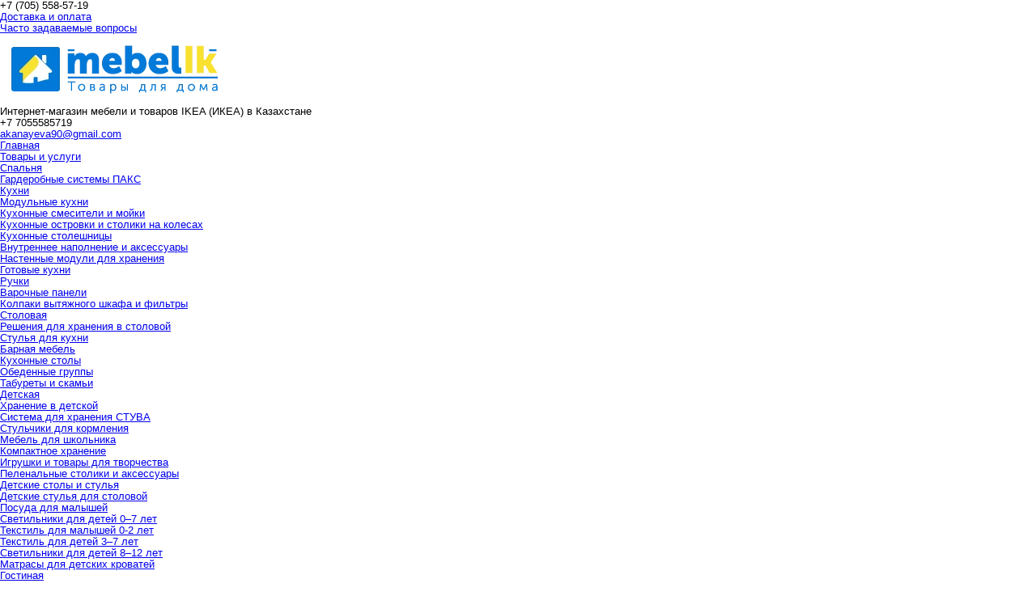

--- FILE ---
content_type: text/html
request_url: https://mebelik.kz/p88093669-edserum-edserum-dver.html
body_size: 23910
content:
<!DOCTYPE html><html lang="ru" class="theme"><head><meta charset="utf-8"><link rel="canonical" href="https://mebelik.kz/p88093669-edserum-edserum-dver.html"><title>EDSERUM ЭДСЕРУМ Дверь, под дерево коричневый, 30x60 см</title><meta name="viewport" content="width=device-width, initial-scale=1.0"><meta data-qaid="description" name="description" content="EDSERUM ЭДСЕРУМ Дверь, под дерево коричневый,"><meta property="og:image" content="https://images.satu.kz/179869350_w640_h640_edserum-edserum-dver.jpg"><meta property="og:title" content="EDSERUM ЭДСЕРУМ Дверь, под дерево коричневый, 30x60 см"><meta property="og:description" content="EDSERUM ЭДСЕРУМ Дверь, под дерево коричневый,"><meta property="og:page_url" content="/p88093669-edserum-edserum-dver.html"><meta property="og:type" content="website"><link rel="icon" type="image/x-icon" href="https://images.satu.kz/97151659_97151659.ico"><link href="/cloud-cgi/static/uaprom-static/css/member_common-hc1d2718051e43138d4a0a2c3d478b2f73.css" rel="stylesheet" type="text/css" media="all"><link href="/cloud-cgi/static/uaprom-static/css/ckeditor-hcdb7531b51f6c74515d474e34f1fcbc79.css" rel="stylesheet" type="text/css" media="all"><link href="https://dl9d03lczy0z2.cloudfront.net/production/design_template/470/css/blue-c39630ec0fca2bf108e12897a10d9571.css" rel="stylesheet" type="text/css" media="all"><script>(function(){var a=[].slice;window.is_debug=!1,window.protolog=function(){return{debug:function(){var b;b=1<=arguments.length?a.call(arguments,0):[]}}}(),window.AppState={stateid:1,realm:void 0}}).call(this);</script><script async src="/cloud-cgi/static/power/solve.js"></script><script>(window.Image?(new Image()):document.createElement('img')).src='https://vk.com/rtrg?p=VK-RTRG-283039-1uHLB';</script><meta name="robots" content="follow,index,noarchive"></head><body class="b-layout" data-tg-chain="{&#34;prom_customer_id&#34;: 304453, &#34;prom_customer_title&#34;: &#34;\&#34;mebel IK\&#34;- \u043c\u0435\u0431\u0435\u043b\u044c \u0438 \u0442\u043e\u0432\u0430\u0440\u044b \u0434\u043b\u044f \u0412\u0430\u0448\u0435\u0433\u043e \u0434\u043e\u043c\u0430 \u043e\u0442 \u043c\u0438\u0440\u043e\u0432\u043e\u0433\u043e \u0431\u0440\u0435\u043d\u0434\u0430!&#34;}"><div data-bazooka="UTMSource"></div><script type="application/ld+json">{"@context":"http://schema.org","@type":"Product","name":"EDSERUM \u042d\u0414\u0421\u0415\u0420\u0423\u041c \u0414\u0432\u0435\u0440\u044c, \u043f\u043e\u0434 \u0434\u0435\u0440\u0435\u0432\u043e \u043a\u043e\u0440\u0438\u0447\u043d\u0435\u0432\u044b\u0439,","image":"https://images.satu.kz/179869350_w500_h500_edserum-edserum-dver.jpg","description":"\u0414\u0432\u0435\u0440\u0446\u044b \u042d\u0414\u0421\u0415\u0420\u0423\u041c \u0433\u043b\u0443\u0431\u043e\u043a\u043e\u0433\u043e \u043a\u043e\u0440\u0438\u0447\u043d\u0435\u0432\u043e\u0433\u043e \u0446\u0432\u0435\u0442\u0430 \u0441 \u0432\u044b\u0440\u0430\u0437\u0438\u0442\u0435\u043b\u044c\u043d\u044b\u043c \u0440\u0438\u0441\u0443\u043d\u043a\u043e\u043c, \u0438\u043c\u0438\u0442\u0438\u0440\u0443\u044e\u0449\u0438\u043c \u043d\u0430\u0442\u0443\u0440\u0430\u043b\u044c\u043d\u043e\u0435 \u0434\u0435\u0440\u0435\u0432\u043e, \u043f\u043e\u0434\u0447\u0435\u0440\u043a\u043d\u0443\u0442 \u0443\u044e\u0442\u043d\u044b\u0439 \u0438 \u0440\u0430\u0441\u043f\u043e\u043b\u0430\u0433\u0430\u044e\u0449\u0438\u0439 \u0445\u0430\u0440\u0430\u043a\u0442\u0435\u0440 \u0438\u043d\u0442\u0435\u0440\u044c\u0435\u0440\u0430\u041f\u043b\u0435\u043d\u043a\u0430 \u2014 \u0433\u043b\u0430\u0434\u043a\u0430\u044f \u0438 \u043f\u0440\u0430\u043a\u0442\u0438\u0447\u043d\u0430\u044f \u043f\u043e\u0432\u0435\u0440\u0445\u043d\u043e\u0441\u0442\u044c, \u0443\u0441\u0442\u043e\u0439\u0447\u0438\u0432\u0430\u044f \u043a \u0432\u043e\u0437\u0434\u0435\u0439\u0441\u0442\u0432\u0438\u044e \u0432\u043b\u0430\u0433\u0438 \u0438 \u0437\u0430\u0433\u0440\u044f\u0437\u043d\u0435\u043d\u0438\u044f\u043c. \u041b\u0435\u0433\u043a\u043e \u043f\u043e\u0434\u0434\u0435\u0440\u0436\u0438\u0432\u0430\u0442\u044c \u0432 \u0447\u0438\u0441\u0442\u043e\u0442\u0435.\u0411\u0435\u0441\u043f\u043b\u0430\u0442\u043d\u043e 25 \u043b\u0435\u0442 \u0433\u0430\u0440\u0430\u043d\u0442\u0438\u0438. \u041f\u043e\u0434\u0440\u043e\u0431\u043d\u0435\u0435 \u043e\u0431 \u0443\u0441\u043b\u043e\u0432\u0438\u044f\u0445 \u0433\u0430\u0440\u0430\u043d\u0442\u0438\u0438 \u2014 \u0432 \u0433\u0430\u0440\u0430\u043d\u0442\u0438\u0439\u043d\u043e\u0439 \u0431\u0440\u043e\u0448\u044e\u0440\u0435.\u0414\u0432\u0435\u0440\u0446\u0443 \u043c\u043e\u0436\u043d\u043e \u0443\u0441\u0442\u0430\u043d\u043e\u0432\u0438\u0442\u044c \u0441\u043f\u0440\u0430\u0432\u0430 \u0438\u043b\u0438 \u0441\u043b\u0435\u0432\u0430.\u0414\u043e\u043f\u043e\u043b\u043d\u0438\u0442\u0435 \u043f\u0435\u0442\u043b\u044f\u043c\u0438 \u0441\u043e \u0432\u0441\u0442\u0440\u043e\u0435\u043d\u043d\u044b\u043c \u0441\u0442\u043e\u043f\u043e\u0440\u043e\u043c \u0423\u0422\u0420\u0423\u0421\u0422\u0410 110\u00b0, \u043f\u0440\u043e\u0434\u0430\u044e\u0442\u0441\u044f \u043e\u0442\u0434\u0435\u043b\u044c\u043d\u043e.\u041d\u0435\u043e\u0431\u0445\u043e\u0434\u0438\u043c\u043e \u0434\u043e\u043f\u043e\u043b\u043d\u0438\u0442\u044c 2 \u043f\u0435\u0442\u043b\u044f\u043c\u0438.\u041c\u043e\u0436\u043d\u043e \u0434\u043e\u043f\u043e\u043b\u043d\u0438\u0442\u044c \u0440\u0443\u0447\u043a\u043e\u0439.\u041c\u043e\u0436\u043d\u043e \u0434\u043e\u043f\u043e\u043b\u043d\u0438\u0442\u044c \u043a\u043e\u0440\u0438\u0447\u043d\u0435\u0432\u044b\u043c\u0438 \u043f\u043e\u0434 \u0434\u0435\u0440\u0435\u0432\u043e \u043d\u0430\u043a\u043b\u0430\u0434\u043d\u044b\u043c\u0438 \u043f\u0430\u043d\u0435\u043b\u044f\u043c\u0438, \u0446\u043e\u043a\u043e\u043b\u044f\u043c\u0438 \u0438 \u0434\u0435\u043a\u043e\u0440\u0430\u0442\u0438\u0432\u043d\u044b\u043c\u0438 \u043a\u0430\u0440\u043d\u0438\u0437\u0430\u043c\u0438 \u042d\u0414\u0421\u0415\u0420\u0423\u041c.\u0414\u0438\u0437\u0430\u0439\u043d\u0435\u0440IKEA of Sweden","sku":"104.195.11","offers":{"@type":"Offer","availability":"http://schema.org/InStock","price":"8175.00","priceCurrency":"KZT","url":"/p88093669-edserum-edserum-dver.html","seller":{"@type":"Organization","name":"\"mebel IK\"- \u043c\u0435\u0431\u0435\u043b\u044c \u0438 \u0442\u043e\u0432\u0430\u0440\u044b \u0434\u043b\u044f \u0412\u0430\u0448\u0435\u0433\u043e \u0434\u043e\u043c\u0430 \u043e\u0442 \u043c\u0438\u0440\u043e\u0432\u043e\u0433\u043e \u0431\u0440\u0435\u043d\u0434\u0430!"}}}</script><script type="application/ld+json">{"@context":"http://schema.org","@type":"Organization","url":"/","name":"\"mebel IK\"- \u043c\u0435\u0431\u0435\u043b\u044c \u0438 \u0442\u043e\u0432\u0430\u0440\u044b \u0434\u043b\u044f \u0412\u0430\u0448\u0435\u0433\u043e \u0434\u043e\u043c\u0430 \u043e\u0442 \u043c\u0438\u0440\u043e\u0432\u043e\u0433\u043e \u0431\u0440\u0435\u043d\u0434\u0430!","email":"akanayeva90@gmail.com","contactPoint":[{"@type":"ContactPoint","telephone":"+7 (705) 558-57-19","areaServed":"KZ","contactType":"customer service","description":"\u0410\u0441\u0442\u0430\u043d\u0430 \u043c\u043e\u0431."}],"address":{"@type":"PostalAddress","addressLocality":"\u041d\u0443\u0440-\u0421\u0443\u043b\u0442\u0430\u043d","addressCountry":{"@type":"Country","name":"\u041a\u0430\u0437\u0430\u0445\u0441\u0442\u0430\u043d"}}}</script><script type="application/ld+json">{"@context":"http://schema.org","@type":"BreadcrumbList","itemListElement":[{"@type":"ListItem","position":1,"item":{"@id":"/","name":"\"mebel IK\"- \u043c\u0435\u0431\u0435\u043b\u044c \u0438 \u0442\u043e\u0432\u0430\u0440\u044b \u0434\u043b\u044f \u0412\u0430\u0448\u0435\u0433\u043e \u0434\u043e\u043c\u0430 \u043e\u0442 \u043c\u0438\u0440\u043e\u0432\u043e\u0433\u043e \u0431\u0440\u0435\u043d\u0434\u0430!"}},{"@type":"ListItem","position":2,"item":{"@id":"/product_list","name":"\u0422\u043e\u0432\u0430\u0440\u044b \u0438 \u0443\u0441\u043b\u0443\u0433\u0438"}},{"@type":"ListItem","position":3,"item":{"@id":"/p88093669-edserum-edserum-dver.html","name":"EDSERUM \u042d\u0414\u0421\u0415\u0420\u0423\u041c \u0414\u0432\u0435\u0440\u044c, \u043f\u043e\u0434 \u0434\u0435\u0440\u0435\u0432\u043e \u043a\u043e\u0440\u0438\u0447\u043d\u0435\u0432\u044b\u0439,"}}]}</script><div class="h-layout-clear"></div><div class="top-panel"><div class="page-wrapper"><div class="header-phones"><div class="header-phones__info"><div class="header-phones__phones" data-tg-clicked="[{&#34;ns&#34;: &#34;main&#34;, &#34;method&#34;: &#34;gatrackQueue&#34;, &#34;args&#34;: [&#34;contact_view&#34;, &#34;show_phones&#34;, {}], &#34;uuid&#34;: &#34;101569b00a3a926920e8d4964e67e456edede757&#34;}, {&#34;ns&#34;: &#34;ga4&#34;, &#34;method&#34;: &#34;ga4trackQueue&#34;, &#34;args&#34;: [&#34;show_phones&#34;, {}], &#34;uuid&#34;: &#34;5712accf0895575c38e593272ff821a888d23ff1&#34;}, {&#34;ns&#34;: &#34;ym&#34;, &#34;method&#34;: &#34;reachGoal&#34;, &#34;args&#34;: [&#34;company_contacts_viewed&#34;], &#34;uuid&#34;: &#34;e6954062246cd1ba20a3ac7c4e15e049b78afd42&#34;}]" data-tg-hovered="[{&#34;ns&#34;: &#34;main&#34;, &#34;method&#34;: &#34;gatrackQueue&#34;, &#34;args&#34;: [&#34;contact_view&#34;, &#34;hover_phones&#34;, {}], &#34;uuid&#34;: &#34;99e7399cbc64086271ba8bca5462c8637d39f143&#34;}, {&#34;ns&#34;: &#34;ga4&#34;, &#34;method&#34;: &#34;ga4trackQueue&#34;, &#34;args&#34;: [&#34;hover_phones&#34;, {}], &#34;uuid&#34;: &#34;4e92a0387e6f34f29450d658153e2311a9a4bd8f&#34;}, {&#34;ns&#34;: &#34;ym&#34;, &#34;method&#34;: &#34;reachGoal&#34;, &#34;args&#34;: [&#34;company_contacts_hovered&#34;], &#34;uuid&#34;: &#34;4e4e38200b10121d2620b45f0cb38f2ce6db161d&#34;}]"><div class="header-phones__phones-item header-phones__phones-item_pos_1-1"><div class="header-phones__phones-single"><div class="header-phones__phones-part">+7 (705) 558-57-19</div></div></div></div></div></div><div class="top-panel-menu"><div class="top-panel-menu__item top-panel-menu__item_type_delivery"><div class="top-panel-menu__link-wrapper"><a class="top-panel-menu__link" href="/delivery_info">Доставка и оплата</a></div></div><div class="top-panel-menu__item top-panel-menu__item_type_faq"><div class="top-panel-menu__link-wrapper"><a class="top-panel-menu__link" href="/company_faq">Часто задаваемые вопросы</a></div></div></div></div></div><div class="header-wrapper"><div class="page-wrapper"><div class="header"><div class="header__table"><div class="header__cell"><a class="b-header-company-name__logo" href="/"><img loading="lazy" decoding="async" alt="&#34;mebel IK&#34;- мебель и товары для Вашего дома от мирового бренда!" src="https://images.satu.kz/97151990_w0_h120_97151990.jpg"></a><div class="b-header-company-name__title">Интернет-магазин мебели и товаров IKEA (ИКЕА) в Казахстане</div></div><div class="header__cell header__cell-search"><div class="b-company-header-phone" data-tg-hovered="[{&#34;ns&#34;: &#34;main&#34;, &#34;method&#34;: &#34;gatrackQueue&#34;, &#34;args&#34;: [&#34;contact_view&#34;, &#34;hover_phones&#34;, {&#34;label/label&#34;: &#34;company_site&#34;}], &#34;uuid&#34;: &#34;8b6b8549dee86d7c868c1de035ca5e17f831bf6b&#34;}, {&#34;ns&#34;: &#34;ym&#34;, &#34;method&#34;: &#34;reachGoal&#34;, &#34;args&#34;: [&#34;company_contacts_hovered&#34;], &#34;uuid&#34;: &#34;4e4e38200b10121d2620b45f0cb38f2ce6db161d&#34;}]"><i class="b-company-header-phone__icon"></i> <span class="b-company-header-phone__text">+7 7055585719</span></div><div class="header-contacts__info"><a class="header-info__email" href="/cdn-cgi/l/email-protection#086963696669716d7e693138486f65696164266b6765"><span class="__cf_email__" data-cfemail="8cede7ede2edf5e9faedb5bcccebe1ede5e0a2efe3e1">[email&#160;protected]</span></a></div></div></div></div></div></div><div class="page-wrapper"><div class="header-bottom"><div class="top-menu"><div class="top-menu__item top-menu__item_type_home"><div class="top-menu__link-wrapper"><a class="top-menu__link" href="/">Главная</a></div></div><div class="top-menu__check_arrow"></div><div class="top-menu__item"><div class="top-menu__link-wrapper"><a class="top-menu__link" href="/product_list">Товары и услуги</a></div><div class="top-menu__dropdown"><div class="top-menu__dropdown-wrapper"><div class="top-menu__dropdown-item"><div class="top-menu__dropdown-link-wrapper"><div class="top-menu__submenu-link-arrow"></div><a class="top-menu__dropdown-link" href="/g4242535-spalnya">Спальня</a><div class="top-menu__dropdown__submenu"><div class="top-menu__dropdown__submenu-wrapper"><div class="top-menu__dropdown__submenu-item"><div class="top-menu__dropdown__submenu-link-wrapper"><a class="top-menu__dropdown__submenu-link" href="/g4242572-garderobnye-sistemy-paks">Гардеробные системы ПАКС</a></div></div></div></div></div></div><div class="top-menu__dropdown-item"><div class="top-menu__dropdown-link-wrapper"><div class="top-menu__submenu-link-arrow"></div><a class="top-menu__dropdown-link" href="/g4903981-kuhni">Кухни</a><div class="top-menu__dropdown__submenu"><div class="top-menu__dropdown__submenu-wrapper"><div class="top-menu__dropdown__submenu-item"><div class="top-menu__dropdown__submenu-link-wrapper"><a class="top-menu__dropdown__submenu-link" href="/g4904003-modulnye-kuhni">Модульные кухни</a></div></div><div class="top-menu__dropdown__submenu-item"><div class="top-menu__dropdown__submenu-link-wrapper"><a class="top-menu__dropdown__submenu-link" href="/g4904046-kuhonnye-smesiteli-mojki">Кухонные смесители и мойки</a></div></div><div class="top-menu__dropdown__submenu-item"><div class="top-menu__dropdown__submenu-link-wrapper"><a class="top-menu__dropdown__submenu-link" href="/g4904070-kuhonnye-ostrovki-stoliki">Кухонные островки и столики на колесах</a></div></div><div class="top-menu__dropdown__submenu-item"><div class="top-menu__dropdown__submenu-link-wrapper"><a class="top-menu__dropdown__submenu-link" href="/g4904083-kuhonnye-stoleshnitsy">Кухонные столешницы</a></div></div><div class="top-menu__dropdown__submenu-item"><div class="top-menu__dropdown__submenu-link-wrapper"><a class="top-menu__dropdown__submenu-link" href="/g4904087-vnutrennee-napolnenie-aksessuary">Внутреннее наполнение и аксессуары</a></div></div><div class="top-menu__dropdown__submenu-item"><div class="top-menu__dropdown__submenu-link-wrapper"><a class="top-menu__dropdown__submenu-link" href="/g4904105-nastennye-moduli-dlya">Настенные модули для хранения</a></div></div><div class="top-menu__dropdown__submenu-item"><div class="top-menu__dropdown__submenu-link-wrapper"><a class="top-menu__dropdown__submenu-link" href="/g4904115-gotovye-kuhni">Готовые кухни</a></div></div><div class="top-menu__dropdown__submenu-item"><div class="top-menu__dropdown__submenu-link-wrapper"><a class="top-menu__dropdown__submenu-link" href="/g4904134-ruchki">Ручки</a></div></div><div class="top-menu__dropdown__submenu-item"><div class="top-menu__dropdown__submenu-link-wrapper"><a class="top-menu__dropdown__submenu-link" href="/g4904147-varochnye-paneli">Варочные панели</a></div></div><div class="top-menu__dropdown__submenu-item"><div class="top-menu__dropdown__submenu-link-wrapper"><a class="top-menu__dropdown__submenu-link" href="/g4904169-kolpaki-vytyazhnogo-shkafa">Колпаки вытяжного шкафа и фильтры</a></div></div></div></div></div></div><div class="top-menu__dropdown-item"><div class="top-menu__dropdown-link-wrapper"><div class="top-menu__submenu-link-arrow"></div><a class="top-menu__dropdown-link" href="/g4903982-stolovaya">Столовая</a><div class="top-menu__dropdown__submenu"><div class="top-menu__dropdown__submenu-wrapper"><div class="top-menu__dropdown__submenu-item"><div class="top-menu__dropdown__submenu-link-wrapper"><a class="top-menu__dropdown__submenu-link" href="/g4904004-resheniya-dlya-hraneniya">Решения для хранения в столовой</a></div></div><div class="top-menu__dropdown__submenu-item"><div class="top-menu__dropdown__submenu-link-wrapper"><a class="top-menu__dropdown__submenu-link" href="/g4904011-stulya-dlya-kuhni">Стулья для кухни</a></div></div><div class="top-menu__dropdown__submenu-item"><div class="top-menu__dropdown__submenu-link-wrapper"><a class="top-menu__dropdown__submenu-link" href="/g4904012-barnaya-mebel">Барная мебель</a></div></div><div class="top-menu__dropdown__submenu-item"><div class="top-menu__dropdown__submenu-link-wrapper"><a class="top-menu__dropdown__submenu-link" href="/g4904013-kuhonnye-stoly">Кухонные столы</a></div></div><div class="top-menu__dropdown__submenu-item"><div class="top-menu__dropdown__submenu-link-wrapper"><a class="top-menu__dropdown__submenu-link" href="/g4904028-obedennye-gruppy">Обеденные группы</a></div></div><div class="top-menu__dropdown__submenu-item"><div class="top-menu__dropdown__submenu-link-wrapper"><a class="top-menu__dropdown__submenu-link" href="/g4904108-taburety-skami">Табуреты и скамьи</a></div></div></div></div></div></div><div class="top-menu__dropdown-item"><div class="top-menu__dropdown-link-wrapper"><div class="top-menu__submenu-link-arrow"></div><a class="top-menu__dropdown-link" href="/g4903983-detskaya">Детская</a><div class="top-menu__dropdown__submenu"><div class="top-menu__dropdown__submenu-wrapper"><div class="top-menu__dropdown__submenu-item"><div class="top-menu__dropdown__submenu-link-wrapper"><a class="top-menu__dropdown__submenu-link" href="/g4904005-hranenie-detskoj">Хранение в детской</a></div></div><div class="top-menu__dropdown__submenu-item"><div class="top-menu__dropdown__submenu-link-wrapper"><a class="top-menu__dropdown__submenu-link" href="/g4904031-sistema-dlya-hraneniya">Система для хранения СТУВА</a></div></div><div class="top-menu__dropdown__submenu-item"><div class="top-menu__dropdown__submenu-link-wrapper"><a class="top-menu__dropdown__submenu-link" href="/g4904036-stulchiki-dlya-kormleniya">Стульчики для кормления</a></div></div><div class="top-menu__dropdown__submenu-item"><div class="top-menu__dropdown__submenu-link-wrapper"><a class="top-menu__dropdown__submenu-link" href="/g4904040-mebel-dlya-shkolnika">Мебель для школьника</a></div></div><div class="top-menu__dropdown__submenu-item"><div class="top-menu__dropdown__submenu-link-wrapper"><a class="top-menu__dropdown__submenu-link" href="/g4904072-kompaktnoe-hranenie">Компактное хранение</a></div></div><div class="top-menu__dropdown__submenu-item"><div class="top-menu__dropdown__submenu-link-wrapper"><a class="top-menu__dropdown__submenu-link" href="/g4904075-igrushki-tovary-dlya">Игрушки и товары для творчества</a></div></div><div class="top-menu__dropdown__submenu-item"><div class="top-menu__dropdown__submenu-link-wrapper"><a class="top-menu__dropdown__submenu-link" href="/g4904085-pelenalnye-stoliki-aksessuary">Пеленальные столики и аксессуары</a></div></div><div class="top-menu__dropdown__submenu-item"><div class="top-menu__dropdown__submenu-link-wrapper"><a class="top-menu__dropdown__submenu-link" href="/g4904095-detskie-stoly-stulya">Детские столы и стулья</a></div></div><div class="top-menu__dropdown__submenu-item"><div class="top-menu__dropdown__submenu-link-wrapper"><a class="top-menu__dropdown__submenu-link" href="/g4904109-detskie-stulya-dlya">Детские стулья для столовой</a></div></div><div class="top-menu__dropdown__submenu-item"><div class="top-menu__dropdown__submenu-link-wrapper"><a class="top-menu__dropdown__submenu-link" href="/g4904112-posuda-dlya-malyshej">Посуда для малышей</a></div></div><div class="top-menu__dropdown__submenu-item"><div class="top-menu__dropdown__submenu-link-wrapper"><a class="top-menu__dropdown__submenu-link" href="/g4904130-svetilniki-dlya-detej">Светильники для детей 0–7 лет</a></div></div><div class="top-menu__dropdown__submenu-item"><div class="top-menu__dropdown__submenu-link-wrapper"><a class="top-menu__dropdown__submenu-link" href="/g4904146-tekstil-dlya-malyshej">Текстиль для малышей 0-2 лет</a></div></div><div class="top-menu__dropdown__submenu-item"><div class="top-menu__dropdown__submenu-link-wrapper"><a class="top-menu__dropdown__submenu-link" href="/g4904150-tekstil-dlya-detej">Текстиль для детей 3–7 лет</a></div></div><div class="top-menu__dropdown__submenu-item"><div class="top-menu__dropdown__submenu-link-wrapper"><a class="top-menu__dropdown__submenu-link" href="/g4904152-svetilniki-dlya-detej">Светильники для детей 8–12 лет</a></div></div><div class="top-menu__dropdown__submenu-item"><div class="top-menu__dropdown__submenu-link-wrapper"><a class="top-menu__dropdown__submenu-link" href="/g4904188-matrasy-dlya-detskih">Матрасы для детских кроватей</a></div></div></div></div></div></div><div class="top-menu__dropdown-item"><div class="top-menu__dropdown-link-wrapper"><div class="top-menu__submenu-link-arrow"></div><a class="top-menu__dropdown-link" href="/g4903984-gostinaya">Гостиная</a><div class="top-menu__dropdown__submenu"><div class="top-menu__dropdown__submenu-wrapper"><div class="top-menu__dropdown__submenu-item"><div class="top-menu__dropdown__submenu-link-wrapper"><a class="top-menu__dropdown__submenu-link" href="/g4904006-sistema-hraneniya-besto">Система хранения БЕСТО</a></div></div><div class="top-menu__dropdown__submenu-item"><div class="top-menu__dropdown__submenu-link-wrapper"><a class="top-menu__dropdown__submenu-link" href="/g4904007-stellazhi">Стеллажи</a></div></div><div class="top-menu__dropdown__submenu-item"><div class="top-menu__dropdown__submenu-link-wrapper"><a class="top-menu__dropdown__submenu-link" href="/g4904008-mebel-pod-televizor">Мебель под телевизор</a></div></div><div class="top-menu__dropdown__submenu-item"><div class="top-menu__dropdown__submenu-link-wrapper"><a class="top-menu__dropdown__submenu-link" href="/g4904021-vse-divany">Все диваны</a></div></div><div class="top-menu__dropdown__submenu-item"><div class="top-menu__dropdown__submenu-link-wrapper"><a class="top-menu__dropdown__submenu-link" href="/g4904023-divany-krovati">Диваны-кровати</a></div></div><div class="top-menu__dropdown__submenu-item"><div class="top-menu__dropdown__submenu-link-wrapper"><a class="top-menu__dropdown__submenu-link" href="/g4904038-knizhnye-shkafy">Книжные шкафы</a></div></div><div class="top-menu__dropdown__submenu-item"><div class="top-menu__dropdown__submenu-link-wrapper"><a class="top-menu__dropdown__submenu-link" href="/g4904043-pufy-taburety-dlya">Пуфы и табуреты для ног</a></div></div><div class="top-menu__dropdown__submenu-item"><div class="top-menu__dropdown__submenu-link-wrapper"><a class="top-menu__dropdown__submenu-link" href="/g4904048-kresla">Кресла</a></div></div><div class="top-menu__dropdown__submenu-item"><div class="top-menu__dropdown__submenu-link-wrapper"><a class="top-menu__dropdown__submenu-link" href="/g4904051-dekorativnye-podushki">Декоративные подушки</a></div></div><div class="top-menu__dropdown__submenu-item"><div class="top-menu__dropdown__submenu-link-wrapper"><a class="top-menu__dropdown__submenu-link" href="/g4904052-nastennye-polki">Настенные полки</a></div></div><div class="top-menu__dropdown__submenu-item"><div class="top-menu__dropdown__submenu-link-wrapper"><a class="top-menu__dropdown__submenu-link" href="/g4904054-korobki-korziny">Коробки и корзины</a></div></div><div class="top-menu__dropdown__submenu-item"><div class="top-menu__dropdown__submenu-link-wrapper"><a class="top-menu__dropdown__submenu-link" href="/g4904059-vstraivaemaya-podsvetka">Встраиваемая подсветка</a></div></div><div class="top-menu__dropdown__submenu-item"><div class="top-menu__dropdown__submenu-link-wrapper"><a class="top-menu__dropdown__submenu-link" href="/g4904064-abazhury-osnovaniya-shnury">Абажуры, основания и шнуры</a></div></div><div class="top-menu__dropdown__submenu-item"><div class="top-menu__dropdown__submenu-link-wrapper"><a class="top-menu__dropdown__submenu-link" href="/g4904069-zhurnalnye-pristavnye-stoly">Журнальные и приставные столы</a></div></div><div class="top-menu__dropdown__submenu-item"><div class="top-menu__dropdown__submenu-link-wrapper"><a class="top-menu__dropdown__submenu-link" href="/g4904101-potolochnoe-osveschenie">Потолочное освещение</a></div></div><div class="top-menu__dropdown__submenu-item"><div class="top-menu__dropdown__submenu-link-wrapper"><a class="top-menu__dropdown__submenu-link" href="/g4904121-nastennoe-osveschenie">Настенное освещение</a></div></div><div class="top-menu__dropdown__submenu-item"><div class="top-menu__dropdown__submenu-link-wrapper"><a class="top-menu__dropdown__submenu-link" href="/g4904124-nastolnye-lampy">Настольные лампы</a></div></div><div class="top-menu__dropdown__submenu-item"><div class="top-menu__dropdown__submenu-link-wrapper"><a class="top-menu__dropdown__submenu-link" href="/g4904126-kovry-gostinuyu">Ковры в гостиную</a></div></div><div class="top-menu__dropdown__submenu-item"><div class="top-menu__dropdown__submenu-link-wrapper"><a class="top-menu__dropdown__submenu-link" href="/g4904128-shtory-zhalyuzi">Шторы и жалюзи</a></div></div><div class="top-menu__dropdown__submenu-item"><div class="top-menu__dropdown__submenu-link-wrapper"><a class="top-menu__dropdown__submenu-link" href="/g4904138-pledy">Пледы</a></div></div><div class="top-menu__dropdown__submenu-item"><div class="top-menu__dropdown__submenu-link-wrapper"><a class="top-menu__dropdown__submenu-link" href="/g4904176-tkani-shite">Ткани и шитье</a></div></div><div class="top-menu__dropdown__submenu-item"><div class="top-menu__dropdown__submenu-link-wrapper"><a class="top-menu__dropdown__submenu-link" href="/g4904178-gardinnye-karnizy-shiny">Гардинные карнизы и шины</a></div></div></div></div></div></div><div class="top-menu__dropdown-item"><div class="top-menu__dropdown-link-wrapper"><div class="top-menu__submenu-link-arrow"></div><a class="top-menu__dropdown-link" href="/g4903985-sadovaya-mebel">Садовая мебель</a><div class="top-menu__dropdown__submenu"><div class="top-menu__dropdown__submenu-wrapper"><div class="top-menu__dropdown__submenu-item"><div class="top-menu__dropdown__submenu-link-wrapper"><a class="top-menu__dropdown__submenu-link" href="/g4904062-kashpo-rasteniya">Кашпо и растения</a></div></div></div></div></div></div><div class="top-menu__dropdown-item"><div class="top-menu__dropdown-link-wrapper"><div class="top-menu__submenu-link-arrow"></div><a class="top-menu__dropdown-link" href="/g4903986-vannaya">Ванная</a><div class="top-menu__dropdown__submenu"><div class="top-menu__dropdown__submenu-wrapper"><div class="top-menu__dropdown__submenu-item"><div class="top-menu__dropdown__submenu-link-wrapper"><a class="top-menu__dropdown__submenu-link" href="/g4904010-tumby-pod-rakovinu">Тумбы под раковину</a></div></div><div class="top-menu__dropdown__submenu-item"><div class="top-menu__dropdown__submenu-link-wrapper"><a class="top-menu__dropdown__submenu-link" href="/g4904053-polotentsa">Полотенца</a></div></div><div class="top-menu__dropdown__submenu-item"><div class="top-menu__dropdown__submenu-link-wrapper"><a class="top-menu__dropdown__submenu-link" href="/g4904082-tovary-dlya-dusha">Товары для душа</a></div></div><div class="top-menu__dropdown__submenu-item"><div class="top-menu__dropdown__submenu-link-wrapper"><a class="top-menu__dropdown__submenu-link" href="/g4904086-shkafy-vannuyu">Шкафы в ванную</a></div></div><div class="top-menu__dropdown__submenu-item"><div class="top-menu__dropdown__submenu-link-wrapper"><a class="top-menu__dropdown__submenu-link" href="/g4904090-kovriki-dlya-vannoj">Коврики для ванной</a></div></div><div class="top-menu__dropdown__submenu-item"><div class="top-menu__dropdown__submenu-link-wrapper"><a class="top-menu__dropdown__submenu-link" href="/g4904099-aksessuary-dlya-vannoj">Аксессуары для ванной</a></div></div><div class="top-menu__dropdown__submenu-item"><div class="top-menu__dropdown__submenu-link-wrapper"><a class="top-menu__dropdown__submenu-link" href="/g4904104-halaty-tapochki">Халаты и тапочки</a></div></div><div class="top-menu__dropdown__submenu-item"><div class="top-menu__dropdown__submenu-link-wrapper"><a class="top-menu__dropdown__submenu-link" href="/g4904116-smesiteli">Смесители</a></div></div><div class="top-menu__dropdown__submenu-item"><div class="top-menu__dropdown__submenu-link-wrapper"><a class="top-menu__dropdown__submenu-link" href="/g4904157-zerkala-vannuyu">Зеркала в ванную</a></div></div><div class="top-menu__dropdown__submenu-item"><div class="top-menu__dropdown__submenu-link-wrapper"><a class="top-menu__dropdown__submenu-link" href="/g4904163-rakoviny">Раковины</a></div></div></div></div></div></div><div class="top-menu__dropdown-item"><div class="top-menu__dropdown-link-wrapper"><div class="top-menu__submenu-link-arrow"></div><a class="top-menu__dropdown-link" href="/g4903987-spalnya">Спальня</a><div class="top-menu__dropdown__submenu"><div class="top-menu__dropdown__submenu-wrapper"><div class="top-menu__dropdown__submenu-item"><div class="top-menu__dropdown__submenu-link-wrapper"><a class="top-menu__dropdown__submenu-link" href="/g4904014-odnospalnye-krovati">Односпальные кровати</a></div></div><div class="top-menu__dropdown__submenu-item"><div class="top-menu__dropdown__submenu-link-wrapper"><a class="top-menu__dropdown__submenu-link" href="/g4904015-dvuspalnye-krovati">Двуспальные кровати</a></div></div><div class="top-menu__dropdown__submenu-item"><div class="top-menu__dropdown__submenu-link-wrapper"><a class="top-menu__dropdown__submenu-link" href="/g4904018-komody">Комоды</a></div></div><div class="top-menu__dropdown__submenu-item"><div class="top-menu__dropdown__submenu-link-wrapper"><a class="top-menu__dropdown__submenu-link" href="/g4904029-garderobnye-sistemy-paks">Гардеробные системы ПАКС</a></div></div><div class="top-menu__dropdown__submenu-item"><div class="top-menu__dropdown__submenu-link-wrapper"><a class="top-menu__dropdown__submenu-link" href="/g4904032-shkafy-shkafy-kupe">Шкафы и шкафы-купе</a></div></div><div class="top-menu__dropdown__submenu-item"><div class="top-menu__dropdown__submenu-link-wrapper"><a class="top-menu__dropdown__submenu-link" href="/g4904034-otkrytye-sistemy-hraneniya">Открытые системы хранения</a></div></div><div class="top-menu__dropdown__submenu-item"><div class="top-menu__dropdown__submenu-link-wrapper"><a class="top-menu__dropdown__submenu-link" href="/g4904058-napolnye-veshalki">Напольные вешалки</a></div></div><div class="top-menu__dropdown__submenu-item"><div class="top-menu__dropdown__submenu-link-wrapper"><a class="top-menu__dropdown__submenu-link" href="/g4904061-pruzhinnye-matrasy">Пружинные матрасы</a></div></div><div class="top-menu__dropdown__submenu-item"><div class="top-menu__dropdown__submenu-link-wrapper"><a class="top-menu__dropdown__submenu-link" href="/g4904110-veshalki-kryuchki-plechiki">Вешалки, крючки, плечики</a></div></div><div class="top-menu__dropdown__submenu-item"><div class="top-menu__dropdown__submenu-link-wrapper"><a class="top-menu__dropdown__submenu-link" href="/g4904114-reechnoe-dno">Реечное дно</a></div></div><div class="top-menu__dropdown__submenu-item"><div class="top-menu__dropdown__submenu-link-wrapper"><a class="top-menu__dropdown__submenu-link" href="/g4904122-yaschiki-pod-krovat">Ящики под кровать</a></div></div><div class="top-menu__dropdown__submenu-item"><div class="top-menu__dropdown__submenu-link-wrapper"><a class="top-menu__dropdown__submenu-link" href="/g4904127-pokryvala">Покрывала</a></div></div><div class="top-menu__dropdown__submenu-item"><div class="top-menu__dropdown__submenu-link-wrapper"><a class="top-menu__dropdown__submenu-link" href="/g4904131-postelnoe-bele">Постельное белье</a></div></div><div class="top-menu__dropdown__submenu-item"><div class="top-menu__dropdown__submenu-link-wrapper"><a class="top-menu__dropdown__submenu-link" href="/g4904151-aksessuary-dlya-hraneniya">Аксессуары для хранения одежды</a></div></div><div class="top-menu__dropdown__submenu-item"><div class="top-menu__dropdown__submenu-link-wrapper"><a class="top-menu__dropdown__submenu-link" href="/g4904155-tonkie-matrasy">Тонкие матрасы</a></div></div><div class="top-menu__dropdown__submenu-item"><div class="top-menu__dropdown__submenu-link-wrapper"><a class="top-menu__dropdown__submenu-link" href="/g4904181-namatrasniki-naperniki">Наматрасники и наперники</a></div></div><div class="top-menu__dropdown__submenu-item"><div class="top-menu__dropdown__submenu-link-wrapper"><a class="top-menu__dropdown__submenu-link" href="/g4904189-podushki">Подушки</a></div></div><div class="top-menu__dropdown__submenu-item"><div class="top-menu__dropdown__submenu-link-wrapper"><a class="top-menu__dropdown__submenu-link" href="/g4904192-podsvetka">Подсветка</a></div></div></div></div></div></div><div class="top-menu__dropdown-item"><div class="top-menu__dropdown-link-wrapper"><div class="top-menu__submenu-link-arrow"></div><a class="top-menu__dropdown-link" href="/g4903988-dopolnitelnoe-hranenie">Дополнительное хранение</a><div class="top-menu__dropdown__submenu"><div class="top-menu__dropdown__submenu-wrapper"><div class="top-menu__dropdown__submenu-item"><div class="top-menu__dropdown__submenu-link-wrapper"><a class="top-menu__dropdown__submenu-link" href="/g4904017-sistemy-dlya-hraneniya">Системы для хранения и модули</a></div></div><div class="top-menu__dropdown__submenu-item"><div class="top-menu__dropdown__submenu-link-wrapper"><a class="top-menu__dropdown__submenu-link" href="/g4904019-modulnaya-sistema-hraneniya">Модульная система хранения ОПХУС</a></div></div><div class="top-menu__dropdown__submenu-item"><div class="top-menu__dropdown__submenu-link-wrapper"><a class="top-menu__dropdown__submenu-link" href="/g4904067-vedra-dlya-musora">Ведра для мусора</a></div></div></div></div></div></div><div class="top-menu__dropdown-item"><div class="top-menu__dropdown-link-wrapper"><div class="top-menu__submenu-link-arrow"></div><a class="top-menu__dropdown-link" href="/g4903989-kompaktnoe-hranenie">Компактное хранение</a><div class="top-menu__dropdown__submenu"><div class="top-menu__dropdown__submenu-wrapper"><div class="top-menu__dropdown__submenu-item"><div class="top-menu__dropdown__submenu-link-wrapper"><a class="top-menu__dropdown__submenu-link" href="/g4904027-posuda-dlya-hraneniya">Посуда для хранения продуктов</a></div></div><div class="top-menu__dropdown__submenu-item"><div class="top-menu__dropdown__submenu-link-wrapper"><a class="top-menu__dropdown__submenu-link" href="/g4904047-nastennye-moduli-dlya">Настенные модули для хранения</a></div></div></div></div></div></div><div class="top-menu__dropdown-item"><div class="top-menu__dropdown-link-wrapper"><div class="top-menu__submenu-link-arrow"></div><a class="top-menu__dropdown-link" href="/g4903990-ofisnaya-mebel">Офисная мебель</a><div class="top-menu__dropdown__submenu"><div class="top-menu__dropdown__submenu-wrapper"><div class="top-menu__dropdown__submenu-item"><div class="top-menu__dropdown__submenu-link-wrapper"><a class="top-menu__dropdown__submenu-link" href="/g4904030-stoleshnitsy-nozhki">Столешницы и ножки</a></div></div><div class="top-menu__dropdown__submenu-item"><div class="top-menu__dropdown__submenu-link-wrapper"><a class="top-menu__dropdown__submenu-link" href="/g4904039-pismennye-kompyuternye-stoly">Письменные и компьютерные столы</a></div></div><div class="top-menu__dropdown__submenu-item"><div class="top-menu__dropdown__submenu-link-wrapper"><a class="top-menu__dropdown__submenu-link" href="/g4904045-kompyuternye-stoly">Компьютерные столы</a></div></div><div class="top-menu__dropdown__submenu-item"><div class="top-menu__dropdown__submenu-link-wrapper"><a class="top-menu__dropdown__submenu-link" href="/g4904074-stulya-dlya-pismennogo">Стулья для письменного стола</a></div></div><div class="top-menu__dropdown__submenu-item"><div class="top-menu__dropdown__submenu-link-wrapper"><a class="top-menu__dropdown__submenu-link" href="/g4904076-organizatsiya-rabochego-mesta">Организация рабочего места</a></div></div><div class="top-menu__dropdown__submenu-item"><div class="top-menu__dropdown__submenu-link-wrapper"><a class="top-menu__dropdown__submenu-link" href="/g4904094-rabochie-lampy">Рабочие лампы</a></div></div><div class="top-menu__dropdown__submenu-item"><div class="top-menu__dropdown__submenu-link-wrapper"><a class="top-menu__dropdown__submenu-link" href="/g4904113-shkafy-dlya-dokumentov">Шкафы для документов</a></div></div><div class="top-menu__dropdown__submenu-item"><div class="top-menu__dropdown__submenu-link-wrapper"><a class="top-menu__dropdown__submenu-link" href="/g4904117-tumby-yaschikami">Тумбы с ящиками</a></div></div><div class="top-menu__dropdown__submenu-item"><div class="top-menu__dropdown__submenu-link-wrapper"><a class="top-menu__dropdown__submenu-link" href="/g4904159-kontejnery-sumki">Контейнеры и сумки</a></div></div></div></div></div></div><div class="top-menu__dropdown-item"><div class="top-menu__dropdown-link-wrapper"><div class="top-menu__submenu-link-arrow"></div><a class="top-menu__dropdown-link" href="/g4903991-oformlenie-interera">Оформление интерьера</a><div class="top-menu__dropdown__submenu"><div class="top-menu__dropdown__submenu-wrapper"><div class="top-menu__dropdown__submenu-item"><div class="top-menu__dropdown__submenu-link-wrapper"><a class="top-menu__dropdown__submenu-link" href="/g4904033-zerkala">Зеркала</a></div></div><div class="top-menu__dropdown__submenu-item"><div class="top-menu__dropdown__submenu-link-wrapper"><a class="top-menu__dropdown__submenu-link" href="/g4904057-podsvechniki-svechi">Подсвечники и свечи</a></div></div><div class="top-menu__dropdown__submenu-item"><div class="top-menu__dropdown__submenu-link-wrapper"><a class="top-menu__dropdown__submenu-link" href="/g4904063-rasteniya-kashpo-podstavki">Растения, кашпо и подставки</a></div></div><div class="top-menu__dropdown__submenu-item"><div class="top-menu__dropdown__submenu-link-wrapper"><a class="top-menu__dropdown__submenu-link" href="/g4904068-vazy-miski">Вазы и миски</a></div></div><div class="top-menu__dropdown__submenu-item"><div class="top-menu__dropdown__submenu-link-wrapper"><a class="top-menu__dropdown__submenu-link" href="/g4904093-ramki-kartiny">Рамки и картины</a></div></div><div class="top-menu__dropdown__submenu-item"><div class="top-menu__dropdown__submenu-link-wrapper"><a class="top-menu__dropdown__submenu-link" href="/g4904158-dekorativnye-ukrasheniya">Декоративные украшения</a></div></div><div class="top-menu__dropdown__submenu-item"><div class="top-menu__dropdown__submenu-link-wrapper"><a class="top-menu__dropdown__submenu-link" href="/g4904177-chasy">Часы</a></div></div></div></div></div></div><div class="top-menu__dropdown-item"><div class="top-menu__dropdown-link-wrapper"><div class="top-menu__submenu-link-arrow"></div><a class="top-menu__dropdown-link" href="/g4903992-tekstil">Текстиль</a><div class="top-menu__dropdown__submenu"><div class="top-menu__dropdown__submenu-wrapper"><div class="top-menu__dropdown__submenu-item"><div class="top-menu__dropdown__submenu-link-wrapper"><a class="top-menu__dropdown__submenu-link" href="/g4904041-stolovyj-tekstil">Столовый текстиль</a></div></div></div></div></div></div><div class="top-menu__dropdown-item"><div class="top-menu__dropdown-link-wrapper"><div class="top-menu__submenu-link-arrow"></div><a class="top-menu__dropdown-link" href="/g4903993-servirovka-stola">Сервировка стола</a><div class="top-menu__dropdown__submenu"><div class="top-menu__dropdown__submenu-wrapper"><div class="top-menu__dropdown__submenu-item"><div class="top-menu__dropdown__submenu-link-wrapper"><a class="top-menu__dropdown__submenu-link" href="/g4904042-stolovaya-posuda">Столовая посуда</a></div></div><div class="top-menu__dropdown__submenu-item"><div class="top-menu__dropdown__submenu-link-wrapper"><a class="top-menu__dropdown__submenu-link" href="/g4904066-stolovye-pribory">Столовые приборы</a></div></div><div class="top-menu__dropdown__submenu-item"><div class="top-menu__dropdown__submenu-link-wrapper"><a class="top-menu__dropdown__submenu-link" href="/g4904078-chaj-kofe">Чай и кофе</a></div></div><div class="top-menu__dropdown__submenu-item"><div class="top-menu__dropdown__submenu-link-wrapper"><a class="top-menu__dropdown__submenu-link" href="/g4904120-salfetki-salfetnitsy">Салфетки и салфетницы</a></div></div><div class="top-menu__dropdown__submenu-item"><div class="top-menu__dropdown__submenu-link-wrapper"><a class="top-menu__dropdown__submenu-link" href="/g4904133-posuda-dlya-servirovki">Посуда для сервировки</a></div></div><div class="top-menu__dropdown__submenu-item"><div class="top-menu__dropdown__submenu-link-wrapper"><a class="top-menu__dropdown__submenu-link" href="/g4904145-stakany-bokaly-kuvshiny">Стаканы, бокалы и кувшины</a></div></div></div></div></div></div><div class="top-menu__dropdown-item"><div class="top-menu__dropdown-link-wrapper"><div class="top-menu__submenu-link-arrow"></div><a class="top-menu__dropdown-link" href="/g4903994-eda-ikea">Еда в ИКЕА</a><div class="top-menu__dropdown__submenu"><div class="top-menu__dropdown__submenu-wrapper"><div class="top-menu__dropdown__submenu-item"><div class="top-menu__dropdown__submenu-link-wrapper"><a class="top-menu__dropdown__submenu-link" href="/g4904044-sousy-dzhemy-spetsii">Соусы, джемы и специи</a></div></div><div class="top-menu__dropdown__submenu-item"><div class="top-menu__dropdown__submenu-link-wrapper"><a class="top-menu__dropdown__submenu-link" href="/g4904097-vypechka-deserty-pechene">Выпечка, десерты и печенье</a></div></div><div class="top-menu__dropdown__submenu-item"><div class="top-menu__dropdown__submenu-link-wrapper"><a class="top-menu__dropdown__submenu-link" href="/g4904161-napitki">Напитки</a></div></div><div class="top-menu__dropdown__submenu-item"><div class="top-menu__dropdown__submenu-link-wrapper"><a class="top-menu__dropdown__submenu-link" href="/g4904170-konfety-shokolad-chipsy">Конфеты, шоколад и чипсы</a></div></div></div></div></div></div><div class="top-menu__dropdown-item"><div class="top-menu__dropdown-link-wrapper"><div class="top-menu__submenu-link-arrow"></div><a class="top-menu__dropdown-link" href="/g4903995-kuhonnaya-utvar">Кухонная утварь</a><div class="top-menu__dropdown__submenu"><div class="top-menu__dropdown__submenu-wrapper"><div class="top-menu__dropdown__submenu-item"><div class="top-menu__dropdown__submenu-link-wrapper"><a class="top-menu__dropdown__submenu-link" href="/g4904071-kuhonnye-prinadlezhnosti">Кухонные принадлежности</a></div></div><div class="top-menu__dropdown__submenu-item"><div class="top-menu__dropdown__submenu-link-wrapper"><a class="top-menu__dropdown__submenu-link" href="/g4904073-skovorody-vok-skovorody">Сковороды и вок-сковороды</a></div></div><div class="top-menu__dropdown__submenu-item"><div class="top-menu__dropdown__submenu-link-wrapper"><a class="top-menu__dropdown__submenu-link" href="/g4904079-posuda-dlya-duhovki">Посуда для духовки</a></div></div><div class="top-menu__dropdown__submenu-item"><div class="top-menu__dropdown__submenu-link-wrapper"><a class="top-menu__dropdown__submenu-link" href="/g4904080-formy-dlya-vypechki">Формы для выпечки</a></div></div><div class="top-menu__dropdown__submenu-item"><div class="top-menu__dropdown__submenu-link-wrapper"><a class="top-menu__dropdown__submenu-link" href="/g4904111-prinadlezhnosti-dlya-mytya">Принадлежности для мытья посуды</a></div></div><div class="top-menu__dropdown__submenu-item"><div class="top-menu__dropdown__submenu-link-wrapper"><a class="top-menu__dropdown__submenu-link" href="/g4904125-kastryuli-kovshi">Кастрюли и ковши</a></div></div><div class="top-menu__dropdown__submenu-item"><div class="top-menu__dropdown__submenu-link-wrapper"><a class="top-menu__dropdown__submenu-link" href="/g4904135-kuhonnye-aksessuary">Кухонные аксессуары</a></div></div><div class="top-menu__dropdown__submenu-item"><div class="top-menu__dropdown__submenu-link-wrapper"><a class="top-menu__dropdown__submenu-link" href="/g4904142-nozhi-razdelochnye-doski">Ножи и разделочные доски</a></div></div><div class="top-menu__dropdown__submenu-item"><div class="top-menu__dropdown__submenu-link-wrapper"><a class="top-menu__dropdown__submenu-link" href="/g4904164-posuda-dlya-smeshivaniya">Посуда для смешивания и измерительные приборы</a></div></div></div></div></div></div><div class="top-menu__dropdown-item"><div class="top-menu__dropdown-link-wrapper"><div class="top-menu__submenu-link-arrow"></div><a class="top-menu__dropdown-link" href="/g4903996-domashnyaya-prachechnaya">Домашняя прачечная</a><div class="top-menu__dropdown__submenu"><div class="top-menu__dropdown__submenu-wrapper"><div class="top-menu__dropdown__submenu-item"><div class="top-menu__dropdown__submenu-link-wrapper"><a class="top-menu__dropdown__submenu-link" href="/g4904081-stirka-uborka">Стирка и уборка</a></div></div></div></div></div></div><div class="top-menu__dropdown-item"><div class="top-menu__dropdown-link-wrapper"><div class="top-menu__submenu-link-arrow"></div><a class="top-menu__dropdown-link" href="/g4903997-prihozhaya">Прихожая</a><div class="top-menu__dropdown__submenu"><div class="top-menu__dropdown__submenu-wrapper"><div class="top-menu__dropdown__submenu-item"><div class="top-menu__dropdown__submenu-link-wrapper"><a class="top-menu__dropdown__submenu-link" href="/g4904089-polki-dlya-odezhdy">Полки для одежды и обуви</a></div></div><div class="top-menu__dropdown__submenu-item"><div class="top-menu__dropdown__submenu-link-wrapper"><a class="top-menu__dropdown__submenu-link" href="/g4904091-obuvnitsy">Обувницы</a></div></div></div></div></div></div><div class="top-menu__dropdown-item"><div class="top-menu__dropdown-link-wrapper"><div class="top-menu__submenu-link-arrow"></div><a class="top-menu__dropdown-link" href="/g4903998-osveschenie">Освещение</a><div class="top-menu__dropdown__submenu"><div class="top-menu__dropdown__submenu-wrapper"><div class="top-menu__dropdown__submenu-item"><div class="top-menu__dropdown__submenu-link-wrapper"><a class="top-menu__dropdown__submenu-link" href="/g4904107-torshery">Торшеры</a></div></div></div></div></div></div><div class="top-menu__dropdown-item"><div class="top-menu__dropdown-link-wrapper"><div class="top-menu__submenu-link-arrow"></div><a class="top-menu__dropdown-link" href="/g4904000-remont">Ремонт</a><div class="top-menu__dropdown__submenu"><div class="top-menu__dropdown__submenu-wrapper"><div class="top-menu__dropdown__submenu-item"><div class="top-menu__dropdown__submenu-link-wrapper"><a class="top-menu__dropdown__submenu-link" href="/g4904148-bezopasnost">Безопасность</a></div></div><div class="top-menu__dropdown__submenu-item"><div class="top-menu__dropdown__submenu-link-wrapper"><a class="top-menu__dropdown__submenu-link" href="/g4904166-instrumenty-krepezhnye-elementy">Инструменты и крепежные элементы</a></div></div><div class="top-menu__dropdown__submenu-item"><div class="top-menu__dropdown__submenu-link-wrapper"><a class="top-menu__dropdown__submenu-link" href="/g4904179-maslo-morilka-tovary">Масло, морилка и товары по уходу</a></div></div></div></div></div></div><div class="top-menu__dropdown-item"><div class="top-menu__dropdown-link-wrapper"><div class="top-menu__submenu-link-arrow"></div><a class="top-menu__dropdown-link" href="/g4904001-bytovaya-tehnika-elektronika">Бытовая техника и электроника</a><div class="top-menu__dropdown__submenu"><div class="top-menu__dropdown__submenu-wrapper"><div class="top-menu__dropdown__submenu-item"><div class="top-menu__dropdown__submenu-link-wrapper"><a class="top-menu__dropdown__submenu-link" href="/g4904149-kabeli-zaryadnye-ustrojstva">Кабели и зарядные устройства</a></div></div><div class="top-menu__dropdown__submenu-item"><div class="top-menu__dropdown__submenu-link-wrapper"><a class="top-menu__dropdown__submenu-link" href="/g4904191-tovary-intellektualnogo-osvescheniya">Товары интеллектуального освещения</a></div></div></div></div></div></div><div class="top-menu__dropdown-item"><div class="top-menu__dropdown-link-wrapper"><div class="top-menu__submenu-link-arrow"></div><a class="top-menu__dropdown-link" href="/g4904002-tovary-dlya-bezopasnosti">Товары для безопасности и отдыха</a><div class="top-menu__dropdown__submenu"><div class="top-menu__dropdown__submenu-wrapper"><div class="top-menu__dropdown__submenu-item"><div class="top-menu__dropdown__submenu-link-wrapper"><a class="top-menu__dropdown__submenu-link" href="/g4904168-dorozhnye-sumki-ryukzaki">Дорожные сумки и рюкзаки</a></div></div></div></div></div></div></div></div></div><div class="top-menu__item top-menu__item_pos_relative"><div class="top-menu__check top-menu__check_type_with-dropdown"><div class="top-menu__check-item"><div class="top-menu__check-item-inner"></div></div><div class="top-menu__check-item"><div class="top-menu__check-item-inner"></div></div><div class="top-menu__check-item"><div class="top-menu__check-item-inner"></div></div></div><div class="top-menu__link-wrapper"><a class="top-menu__link" href="/about_us">О нас</a></div><div class="top-menu__dropdown"><div class="top-menu__dropdown-wrapper"><div class="top-menu__dropdown-item"><div class="top-menu__dropdown-link-wrapper"><a class="top-menu__dropdown-link" href="/news">Новости</a></div></div><div class="top-menu__dropdown-item"><div class="top-menu__dropdown-link-wrapper"><a class="top-menu__dropdown-link" href="/testimonials">Отзывы</a></div></div></div></div></div><div class="top-menu__item"><div class="top-menu__link-wrapper"><a class="top-menu__link" href="/contacts">Контакты</a></div></div></div></div><div class="b-breadcrumb" data-bazooka="Breadcrumbs" data-crumbs-path="[{&#34;name&#34;: &#34;\&#34;mebel IK\&#34;- \u043c\u0435\u0431\u0435\u043b\u044c \u0438 \u0442\u043e\u0432\u0430\u0440\u044b \u0434\u043b\u044f \u0412\u0430\u0448\u0435\u0433\u043e \u0434\u043e\u043c\u0430 \u043e\u0442 \u043c\u0438\u0440\u043e\u0432\u043e\u0433\u043e \u0431\u0440\u0435\u043d\u0434\u0430!&#34;, &#34;url&#34;: &#34;/&#34;}, {&#34;name&#34;: &#34;\u0422\u043e\u0432\u0430\u0440\u044b \u0438 \u0443\u0441\u043b\u0443\u0433\u0438&#34;, &#34;url&#34;: &#34;/product_list&#34;}, {&#34;name&#34;: &#34;EDSERUM \u042d\u0414\u0421\u0415\u0420\u0423\u041c \u0414\u0432\u0435\u0440\u044c, \u043f\u043e\u0434 \u0434\u0435\u0440\u0435\u0432\u043e \u043a\u043e\u0440\u0438\u0447\u043d\u0435\u0432\u044b\u0439,&#34;, &#34;url&#34;: null}]" data-crumbs-classnames="{}" data-crumbs-icon=""></div><div class="container"><div class="container-left container-left-text"><div class="b-slider-wrapper"><div class="b-slider" data-qaid="slider_block" data-bazooka="Slider" data-slider-timeout="5000" data-slider-animate-speed="1000" data-slider-animate-type="fade" data-slider-items="[{&#34;linkUrl&#34;: null, &#34;linkTarget&#34;: null, &#34;imageSrc&#34;: &#34;https://images.satu.kz/181432366_181432366.jpg&#34;}]" data-slider-version="v4" data-slider-slider-id="748865"></div></div><div id="product_88093669" class="b-product" data-qaid="product-info" data-tg-chain="{&#34;view_type&#34;: &#34;full&#34;}"><div class="b-product__image-panel"><div class="b-product__zoom-box" data-bazooka="ImageZoom" data-image-zoom-url="https://images.satu.kz/179869350_w640_h640_edserum-edserum-dver.jpg" id="imagezoom-88093669"><a href="https://images.satu.kz/179869350_w640_h640_edserum-edserum-dver.jpg" class="js-product-gallery-overlay b-centered-image b-product__image" data-cspgo-image-id="179869350" title="EDSERUM ЭДСЕРУМ Дверь, под дерево коричневый," rel="nofollow" target="_blank"><span class="b-centered-image__align-fixer">&nbsp;</span> <img loading="lazy" decoding="async" src="https://images.satu.kz/179869350_w200_h200_edserum-edserum-dver.jpg" class="b-centered-image__img" alt="EDSERUM ЭДСЕРУМ Дверь, под дерево коричневый,"></a></div></div><div class="b-product__info-holder"><h1 class="b-title b-product__name">EDSERUM ЭДСЕРУМ Дверь, под дерево коричневый,</h1><div class="b-product__info-line b-product__info-line_type_general"><div class="b-product__data"><span class="b-product__state b-product__state_type_available">В наличии</span><span class="b-product__sku" title="Код: 104.195.11">Код: 104.195.11</span></div><div class="b-product__info-line"><div class="b-product__price-info"><div class="b-product__price-holder"><p class="b-product__price">8&nbsp;175&nbsp;<span class="notranslate">Тг.</span></p></div></div></div><div class="b-product__info-line"></div></div><div class="b-sticky-panel" id="product-sticky-panel"><div class="b-sticky-panel__container b-sticky-panel__container_state_hidden" data-bazooka="StickyPanel" data-sp-activeclass="b-sticky-panel__container_state_hidden" data-sp-triggerclass="b-sticky-panel" data-sp-reverse="true"><div class="b-sticky-panel__wrapper"><div class="b-sticky-panel__image-wrapper"><a class="b-sticky-panel__image-box" href="https://images.satu.kz/179869350_w640_h640_edserum-edserum-dver.jpg" data-cspgo-image-id="179869350" rel="nofollow" title="EDSERUM ЭДСЕРУМ Дверь, под дерево коричневый," target="_blank"><img loading="lazy" decoding="async" class="b-sticky-panel__image" src="https://images.satu.kz/179869350_w100_h100_edserum-edserum-dver.jpg" alt="EDSERUM ЭДСЕРУМ Дверь, под дерево коричневый,"></a></div><div class="b-sticky-panel__text-wrapper"><div class="b-sticky-panel__title-wrapper"><strong class="b-sticky-panel__product-title">EDSERUM ЭДСЕРУМ Дверь, под дерево коричневый,</strong><div class="b-sticky-panel__prices"><span class="b-sticky-panel__price">8&nbsp;175&nbsp;<span class="notranslate">Тг.</span></span></div><span class="b-sticky-panel__product-status">В наличии</span></div><div class="b-sticky-panel__buttons-line"><div class="b-sticky-panel__main-button"><div class="js-oco-inline b-sticky-panel__phone-field"><div class="b-form-input-button js-oco-inline-product" data-product-id="88093669" data-company-id="304453" data-img-url="https://images.satu.kz/179869350_w100_h100_edserum-edserum-dver.jpg" data-product-name="EDSERUM ЭДСЕРУМ Дверь, под дерево коричневый," data-measure-unit="" data-price="8175.00000" data-price-text="8&nbsp;175 Тг." data-currency="KZT" data-quantity="1" data-scope="company_site-cs_product_view" data-price-in-default-currency="8175" data-disabled-cls="b-custom-button_state_disabled" data-place="company_site" data-recaptcha-token=""><input disabled placeholder="Ваш телефон" size="18" type="text" class="b-form-input js-oco-inline-input"><span class="js-oco-inline-button b-form-input-button__button b-custom-button">Перезвонить мне</span></div></div></div><div class="b-sticky-panel__other-buttons"></div></div></div></div></div></div><div class="b-product__info-line"></div><div class="b-product__info-line"><ul class="b-sundry b-product__sundry"><li id="delivery_info_link_id" class="b-sundry__item b-sundry__item_type_delivery"><div style="display: inline" data-bazooka="ProductDeliveryInfoPopup" data-popup-caption="Условия оплаты и доставки" data-popup-is-service="False" data-popup-product-id="88093669" data-popup-product-name="EDSERUM ЭДСЕРУМ Дверь, под дерево коричневый,"></div></li><li id="company_schedule_link_product" class="b-sundry__item b-sundry__item_type_schedule"><span style="display: none" class="h-relative" id="ID-f6c87386-91af-41f8-aea3-1f25044df45d" data-bazooka="OverlayPopup" data-overlay-caption="График работы" data-overlay-classes="h-width-355 qa-schedule-popup"></span><div class="b-schedule"><span style="display: none" class="h-relative" id="ID-f6c87386-91af-41f8-aea3-1f25044df45d" data-bazooka="OverlayPopup" data-overlay-caption="График работы" data-overlay-classes="h-width-355 qa-schedule-popup"></span><table class="b-schedule__table"><tr><th class="b-schedule__header">День</th><th class="b-schedule__header">Время работы</th><th class="b-schedule__header">Перерыв</th></tr><tr><td class="b-schedule__cell">Понедельник</td><td class="b-schedule__cell">10:00 - 19:00</td><td class="b-schedule__cell"></td></tr><tr><td class="b-schedule__cell">Вторник</td><td class="b-schedule__cell">10:00 - 19:00</td><td class="b-schedule__cell"></td></tr><tr><td class="b-schedule__cell">Среда</td><td class="b-schedule__cell">10:00 - 19:00</td><td class="b-schedule__cell"></td></tr><tr><td class="b-schedule__cell">Четверг</td><td class="b-schedule__cell">10:00 - 19:00</td><td class="b-schedule__cell"></td></tr><tr><td class="b-schedule__cell">Пятница</td><td class="b-schedule__cell">10:00 - 19:00</td><td class="b-schedule__cell"></td></tr><tr><td class="b-schedule__cell">Суббота</td><td class="b-schedule__cell">10:00 - 14:00</td><td class="b-schedule__cell"></td></tr><tr><td class="b-schedule__cell">Воскресенье</td><td class="b-schedule__cell">10:00 - 14:00</td><td class="b-schedule__cell"></td></tr></table><p class="b-schedule__remark"><span style="display: none" class="h-relative" id="ID-f6c87386-91af-41f8-aea3-1f25044df45d" data-bazooka="OverlayPopup" data-overlay-caption="График работы" data-overlay-classes="h-width-355 qa-schedule-popup">* Время указано для региона: Казахстан, Нур-Султан</span></p></div></li><li style="display: none" class="b-sundry__item b-sundry__item_type_contacts h-relative" id="company_contacts_info" data-tg-clicked="[{&#34;ns&#34;: &#34;ym&#34;, &#34;method&#34;: &#34;reachGoal&#34;, &#34;args&#34;: [&#34;contacts_view_on_company_site&#34;], &#34;uuid&#34;: false}]" data-bazooka="OverlayPopup" data-overlay-caption="Контакты"><div class="b-contacts"><div id="ID-7e41abc0-b735-4d9a-9bc2-b1c1e1d90664" class="b-contacts__row" title="Телефон" data-qaid="company_phones"><div class="b-contacts__phone js-ga-phone-hover" data-tg-hovered="[{&#34;ns&#34;: &#34;main&#34;, &#34;method&#34;: &#34;gatrackQueue&#34;, &#34;args&#34;: [&#34;contact_view&#34;, &#34;hover_phones&#34;, {&#34;label/label&#34;: &#34;company_site-product_view_popup&#34;}], &#34;uuid&#34;: &#34;cb16b97230b5eb9ccb97057123085e47424a960b&#34;}, {&#34;ns&#34;: &#34;ga4&#34;, &#34;method&#34;: &#34;ga4trackQueue&#34;, &#34;args&#34;: [&#34;hover_phones&#34;, {}], &#34;uuid&#34;: &#34;4e92a0387e6f34f29450d658153e2311a9a4bd8f&#34;}, {&#34;ns&#34;: &#34;ym&#34;, &#34;method&#34;: &#34;reachGoal&#34;, &#34;args&#34;: [&#34;company_contacts_hovered&#34;], &#34;uuid&#34;: &#34;4e4e38200b10121d2620b45f0cb38f2ce6db161d&#34;}]" data-tg-clicked="[{&#34;ns&#34;: &#34;ga4&#34;, &#34;method&#34;: &#34;ga4trackQueue&#34;, &#34;args&#34;: [&#34;call_phones&#34;, {}], &#34;uuid&#34;: &#34;0fb6dc9f679fb331c05ab91bc83b3be7618dbfaa&#34;}]"><span class="b-contacts__comma notranslate">+7 (705) 558-57-19</span><span class="b-contacts__comma">Астана моб.</span></div></div><div class="b-contacts__row" title="Контактное лицо"><span title="Менеджер консультант" data-qaid="contact_person_name">Менеджер консультант</span></div><address class="b-contacts__row" title="Адрес" data-qaid="company_address"><span class="b-contacts__comma" title="Нур-Султан, Казахстан">Нур-Султан, Казахстан</span></address><div class="b-contacts__row" title="Email"><a class="b-contacts__link" href="/cdn-cgi/l/email-protection#34555f555a554d5142550d04745359555d581a575b59" title="akanayeva90@gmail.com"><span class="__cf_email__" data-cfemail="9afbf1fbf4fbe3ffecfba3aadafdf7fbf3f6b4f9f5f7">[email&#160;protected]</span></a></div><div class="b-contacts__row" title="Сайт"><a href="/" target="_blank" title="/">www.mebelik.kz</a></div><div class="b-contacts__row b-contacts__row_caption_none"><span class="b-contacts__caption" title="Instagram">Instagram</span><a href="https://www.instagram.com/mebelik.kz/" title="https://www.instagram.com/mebelik.kz/" target="_blank">https://www.instagram.com/mebelik.kz/</a></div><div class="b-contacts__row b-contacts__row_caption_none"><span class="b-contacts__caption" title="WhatsApp">WhatsApp</span><a href="https://wa.me/77055585719" title="https://wa.me/77055585719" target="_blank">https://wa.me/77055585719</a></div></div></li><li id="ID-dc23c5fa-d7a0-4182-86d2-c801491c11ed" style="display: none" class="b-sundry__item h-relative" data-bazooka="OverlayPopup" data-overlay-caption="Условия возврата и обмена" data-overlay-classes="h-width-500 h-lh-middle h-font-arial" data-overlay-qaid="return_policy_popup"><h4 class="h-bold h-font-size-16 h-mv-10">Условия возврата и обмена</h4><p class="h-font-size-14 h-mv-10">Компания осуществляет возврат и обмен этого товара в соответствии с требованиями законодательства.</p><h4 class="h-bold h-font-size-16 h-mv-10">Сроки возврата</h4><p class="h-font-size-14 h-mv-10 qa-return-days">Возврат возможен в течение 14 дней после получения (для товаров надлежащего качества).</p><p class="h-font-size-14 h-mv-10">Обратная доставка товаров осуществляется по договоренности.</p><p class="h-font-size-14 h-mv-10 h-pre-wrap qa-return-description" data-qaid="return-description">Вы обладаете всеми правами потребителя согласно действующего законодательства Республики Казахстан соответственно «О защите прав потребителя». Вы можете вернуть товар в течении 14 дней со дня оформления покупки, при условии, что товар не был использован, сохранил товарный вид и имеет все заводские наклейки, бирки и упаковку. При возврате товара мы возмещаем 100% от стоимости самого товара, за минусом суммы доставки. Товар необходимо вернуть на склад. Детали по адресам и возврату стоимости можете уточнить у менеджера.</p></li></ul></div></div></div><div class="b-content__body b-user-content"><div class="range-revamp-product-details__container"><p>Дверцы ЭДСЕРУМ глубокого коричневого цвета с выразительным рисунком, имитирующим натуральное дерево, подчеркнут уютный и располагающий характер интерьера</p><p>Пленка — гладкая и практичная поверхность, устойчивая к воздействию влаги и загрязнениям. Легко поддерживать в чистоте.</p><p>Бесплатно 25 лет гарантии. Подробнее об условиях гарантии — в гарантийной брошюре.</p><p>Дверцу можно установить справа или слева.</p><p>Дополните петлями со встроенным стопором УТРУСТА 110°, продаются отдельно.</p><p>Необходимо дополнить 2 петлями.</p><p>Можно дополнить ручкой.</p><p>Можно дополнить коричневыми под дерево накладными панелями, цоколями и декоративными карнизами ЭДСЕРУМ.</p><div><span class="range-revamp-product-details__header">Дизайнер</span><p>IKEA of Sweden</p></div></div></div><ul class="b-order-info b-content__body"><li class="b-order-info__item"><b>Цена:</b> 8&nbsp;175 Тг.</li></ul><div class="b-content__body"><div class="b-company-social-links b-product b-product__social"><div class="b-company-social-links__cell"><a class="b-company-social-links__link" target="_blank" title="ВКонтакте" href="http://vk.com/share.php?url=https://mebelik.kz/p88093669-edserum-edserum-dver.html&image=https://images.satu.kz/179869350_w640_h640_edserum-edserum-dver.jpg" data-tg-clicked="[{&#34;ns&#34;: &#34;main&#34;, &#34;method&#34;: &#34;gatrackForce&#34;, &#34;args&#34;: [&#34;social_links&#34;, &#34;vkontakte&#34;, {}], &#34;uuid&#34;: false}]"><img loading="lazy" decoding="async" src="/cloud-cgi/static/uaprom-static/image/icon/vkontakte_ico-hcaa47a885c31a19f59cded624189ca82f.png" alt="vkontakte"></a><a class="b-company-social-links__link" target="_blank" title="facebook" href="https://www.facebook.com/share.php?u=https://mebelik.kz/p88093669-edserum-edserum-dver.html" data-tg-clicked="[{&#34;ns&#34;: &#34;main&#34;, &#34;method&#34;: &#34;gatrackForce&#34;, &#34;args&#34;: [&#34;social_links&#34;, &#34;facebook&#34;, {}], &#34;uuid&#34;: false}]"><img loading="lazy" decoding="async" src="/cloud-cgi/static/uaprom-static/image/icon/facebook_ico-hcc8afd1f95bd6658a62e806ffffbc2e91.png" alt="facebook"></a><a class="b-company-social-links__link" target="_blank" title="twitter" href="https://twitter.com/intent/tweet?text=EDSERUM+%D0%AD%D0%94%D0%A1%D0%95%D0%A0%D0%A3%D0%9C+%D0%94%D0%B2%D0%B5%D1%80%D1%8C%2C+%D0%BF%D0%BE%D0%B4+%D0%B4%D0%B5%D1%80%D0%B5%D0%B2%D0%BE+%D0%BA%D0%BE%D1%80%D0%B8%D1%87%D0%BD%D0%B5%D0%B2%D1%8B%D0%B9%2C+https%3A//mebelik.kz/p88093669-edserum-edserum-dver.html+%23satu_kz" data-tg-clicked="[{&#34;ns&#34;: &#34;main&#34;, &#34;method&#34;: &#34;gatrackForce&#34;, &#34;args&#34;: [&#34;social_links&#34;, &#34;twitter&#34;, {}], &#34;uuid&#34;: false}]"><img loading="lazy" decoding="async" src="/cloud-cgi/static/uaprom-static/image/icon/twitter_ico-hc98ec350abb8e97c32854bd38950d7b41.png" alt="twitter"></a></div><div class="b-company-social-links__cell"><div class="fb-like" data-href="/p88093669-edserum-edserum-dver.html" style="margin-bottom: -3px;" data-layout="button_count" data-width="450" data-show-faces="false"></div></div></div></div><div class="content-line"><div id="!related_block" data-qaid="similar_products_block" data-bazooka="LazyDiv" data-lazydiv-url="/lazy_related_products?product_id=88093669&company_id=304453" data-lazydiv-classname="b-similar-products" data-lazydiv-margintop="300px"></div></div></div></div><div class="sidebar"><div class="content-line"><div class="category-menu__check"></div><div class="category-menu"><div class="category-menu__title-wrapper"><a class="b-title" href="/product_list">Товары и услуги</a></div><div class="category-menu__wrapper"><div class="category-menu__item"><div class="category-menu__dropdown-link-arrow"></div><span class="category-menu__toggle" data-bazooka="ClassToggler" data-qaid="toggle" data-cls-toggler-target-class="category-menu__item:hover" data-cls-toggler-toggle-class="category-menu_type-visible"></span><div class="category-menu__link-wrapper"><a class="category-menu__link" href="/g4242535-spalnya">Спальня</a><div class="category-menu__dropdown"><div class="category-menu__dropdown-wrapper"><div class="category-menu__dropdown-item"><div class="category-menu__dropdown-link-wrapper"><a class="category-menu__dropdown-link" href="/g4242572-garderobnye-sistemy-paks">Гардеробные системы ПАКС</a></div></div></div></div></div></div><div class="category-menu__item"><div class="category-menu__dropdown-link-arrow"></div><span class="category-menu__toggle" data-bazooka="ClassToggler" data-qaid="toggle" data-cls-toggler-target-class="category-menu__item:hover" data-cls-toggler-toggle-class="category-menu_type-visible"></span><div class="category-menu__link-wrapper"><a class="category-menu__link" href="/g4903981-kuhni">Кухни</a><div class="category-menu__dropdown"><div class="category-menu__dropdown-wrapper"><div class="category-menu__dropdown-item"><div class="category-menu__dropdown-link-wrapper"><a class="category-menu__dropdown-link" href="/g4904003-modulnye-kuhni">Модульные кухни</a></div></div><div class="category-menu__dropdown-item"><div class="category-menu__dropdown-link-wrapper"><a class="category-menu__dropdown-link" href="/g4904046-kuhonnye-smesiteli-mojki">Кухонные смесители и мойки</a></div></div><div class="category-menu__dropdown-item"><div class="category-menu__dropdown-link-wrapper"><a class="category-menu__dropdown-link" href="/g4904070-kuhonnye-ostrovki-stoliki">Кухонные островки и столики на колесах</a></div></div><div class="category-menu__dropdown-item"><div class="category-menu__dropdown-link-wrapper"><a class="category-menu__dropdown-link" href="/g4904083-kuhonnye-stoleshnitsy">Кухонные столешницы</a></div></div><div class="category-menu__dropdown-item"><div class="category-menu__dropdown-link-wrapper"><a class="category-menu__dropdown-link" href="/g4904087-vnutrennee-napolnenie-aksessuary">Внутреннее наполнение и аксессуары</a></div></div><div class="category-menu__dropdown-item"><div class="category-menu__dropdown-link-wrapper"><a class="category-menu__dropdown-link" href="/g4904105-nastennye-moduli-dlya">Настенные модули для хранения</a></div></div><div class="category-menu__dropdown-item"><div class="category-menu__dropdown-link-wrapper"><a class="category-menu__dropdown-link" href="/g4904115-gotovye-kuhni">Готовые кухни</a></div></div><div class="category-menu__dropdown-item"><div class="category-menu__dropdown-link-wrapper"><a class="category-menu__dropdown-link" href="/g4904134-ruchki">Ручки</a></div></div><div class="category-menu__dropdown-item"><div class="category-menu__dropdown-link-wrapper"><a class="category-menu__dropdown-link" href="/g4904147-varochnye-paneli">Варочные панели</a></div></div><div class="category-menu__dropdown-item"><div class="category-menu__dropdown-link-wrapper"><a class="category-menu__dropdown-link" href="/g4904169-kolpaki-vytyazhnogo-shkafa">Колпаки вытяжного шкафа и фильтры</a></div></div></div></div></div></div><div class="category-menu__item"><div class="category-menu__dropdown-link-arrow"></div><span class="category-menu__toggle" data-bazooka="ClassToggler" data-qaid="toggle" data-cls-toggler-target-class="category-menu__item:hover" data-cls-toggler-toggle-class="category-menu_type-visible"></span><div class="category-menu__link-wrapper"><a class="category-menu__link" href="/g4903982-stolovaya">Столовая</a><div class="category-menu__dropdown"><div class="category-menu__dropdown-wrapper"><div class="category-menu__dropdown-item"><div class="category-menu__dropdown-link-wrapper"><a class="category-menu__dropdown-link" href="/g4904004-resheniya-dlya-hraneniya">Решения для хранения в столовой</a></div></div><div class="category-menu__dropdown-item"><div class="category-menu__dropdown-link-wrapper"><a class="category-menu__dropdown-link" href="/g4904011-stulya-dlya-kuhni">Стулья для кухни</a></div></div><div class="category-menu__dropdown-item"><div class="category-menu__dropdown-link-wrapper"><a class="category-menu__dropdown-link" href="/g4904012-barnaya-mebel">Барная мебель</a></div></div><div class="category-menu__dropdown-item"><div class="category-menu__dropdown-link-wrapper"><a class="category-menu__dropdown-link" href="/g4904013-kuhonnye-stoly">Кухонные столы</a></div></div><div class="category-menu__dropdown-item"><div class="category-menu__dropdown-link-wrapper"><a class="category-menu__dropdown-link" href="/g4904028-obedennye-gruppy">Обеденные группы</a></div></div><div class="category-menu__dropdown-item"><div class="category-menu__dropdown-link-wrapper"><a class="category-menu__dropdown-link" href="/g4904108-taburety-skami">Табуреты и скамьи</a></div></div></div></div></div></div><div class="category-menu__item"><div class="category-menu__dropdown-link-arrow"></div><span class="category-menu__toggle" data-bazooka="ClassToggler" data-qaid="toggle" data-cls-toggler-target-class="category-menu__item:hover" data-cls-toggler-toggle-class="category-menu_type-visible"></span><div class="category-menu__link-wrapper"><a class="category-menu__link" href="/g4903983-detskaya">Детская</a><div class="category-menu__dropdown"><div class="category-menu__dropdown-wrapper"><div class="category-menu__dropdown-item"><div class="category-menu__dropdown-link-wrapper"><a class="category-menu__dropdown-link" href="/g4904005-hranenie-detskoj">Хранение в детской</a></div></div><div class="category-menu__dropdown-item"><div class="category-menu__dropdown-link-wrapper"><a class="category-menu__dropdown-link" href="/g4904031-sistema-dlya-hraneniya">Система для хранения СТУВА</a></div></div><div class="category-menu__dropdown-item"><div class="category-menu__dropdown-link-wrapper"><a class="category-menu__dropdown-link" href="/g4904036-stulchiki-dlya-kormleniya">Стульчики для кормления</a></div></div><div class="category-menu__dropdown-item"><div class="category-menu__dropdown-link-wrapper"><a class="category-menu__dropdown-link" href="/g4904040-mebel-dlya-shkolnika">Мебель для школьника</a></div></div><div class="category-menu__dropdown-item"><div class="category-menu__dropdown-link-wrapper"><a class="category-menu__dropdown-link" href="/g4904072-kompaktnoe-hranenie">Компактное хранение</a></div></div><div class="category-menu__dropdown-item"><div class="category-menu__dropdown-link-wrapper"><a class="category-menu__dropdown-link" href="/g4904075-igrushki-tovary-dlya">Игрушки и товары для творчества</a></div></div><div class="category-menu__dropdown-item"><div class="category-menu__dropdown-link-wrapper"><a class="category-menu__dropdown-link" href="/g4904085-pelenalnye-stoliki-aksessuary">Пеленальные столики и аксессуары</a></div></div><div class="category-menu__dropdown-item"><div class="category-menu__dropdown-link-wrapper"><a class="category-menu__dropdown-link" href="/g4904095-detskie-stoly-stulya">Детские столы и стулья</a></div></div><div class="category-menu__dropdown-item"><div class="category-menu__dropdown-link-wrapper"><a class="category-menu__dropdown-link" href="/g4904109-detskie-stulya-dlya">Детские стулья для столовой</a></div></div><div class="category-menu__dropdown-item"><div class="category-menu__dropdown-link-wrapper"><a class="category-menu__dropdown-link" href="/g4904112-posuda-dlya-malyshej">Посуда для малышей</a></div></div><div class="category-menu__dropdown-item"><div class="category-menu__dropdown-link-wrapper"><a class="category-menu__dropdown-link" href="/g4904130-svetilniki-dlya-detej">Светильники для детей 0–7 лет</a></div></div><div class="category-menu__dropdown-item"><div class="category-menu__dropdown-link-wrapper"><a class="category-menu__dropdown-link" href="/g4904146-tekstil-dlya-malyshej">Текстиль для малышей 0-2 лет</a></div></div><div class="category-menu__dropdown-item"><div class="category-menu__dropdown-link-wrapper"><a class="category-menu__dropdown-link" href="/g4904150-tekstil-dlya-detej">Текстиль для детей 3–7 лет</a></div></div><div class="category-menu__dropdown-item"><div class="category-menu__dropdown-link-wrapper"><a class="category-menu__dropdown-link" href="/g4904152-svetilniki-dlya-detej">Светильники для детей 8–12 лет</a></div></div><div class="category-menu__dropdown-item"><div class="category-menu__dropdown-link-wrapper"><a class="category-menu__dropdown-link" href="/g4904188-matrasy-dlya-detskih">Матрасы для детских кроватей</a></div></div></div></div></div></div><div class="category-menu__item"><div class="category-menu__dropdown-link-arrow"></div><span class="category-menu__toggle" data-bazooka="ClassToggler" data-qaid="toggle" data-cls-toggler-target-class="category-menu__item:hover" data-cls-toggler-toggle-class="category-menu_type-visible"></span><div class="category-menu__link-wrapper"><a class="category-menu__link" href="/g4903984-gostinaya">Гостиная</a><div class="category-menu__dropdown"><div class="category-menu__dropdown-wrapper"><div class="category-menu__dropdown-item"><div class="category-menu__dropdown-link-wrapper"><a class="category-menu__dropdown-link" href="/g4904006-sistema-hraneniya-besto">Система хранения БЕСТО</a></div></div><div class="category-menu__dropdown-item"><div class="category-menu__dropdown-link-wrapper"><a class="category-menu__dropdown-link" href="/g4904007-stellazhi">Стеллажи</a></div></div><div class="category-menu__dropdown-item"><div class="category-menu__dropdown-link-wrapper"><a class="category-menu__dropdown-link" href="/g4904008-mebel-pod-televizor">Мебель под телевизор</a></div></div><div class="category-menu__dropdown-item"><div class="category-menu__dropdown-link-wrapper"><a class="category-menu__dropdown-link" href="/g4904021-vse-divany">Все диваны</a></div></div><div class="category-menu__dropdown-item"><div class="category-menu__dropdown-link-wrapper"><a class="category-menu__dropdown-link" href="/g4904023-divany-krovati">Диваны-кровати</a></div></div><div class="category-menu__dropdown-item"><div class="category-menu__dropdown-link-wrapper"><a class="category-menu__dropdown-link" href="/g4904038-knizhnye-shkafy">Книжные шкафы</a></div></div><div class="category-menu__dropdown-item"><div class="category-menu__dropdown-link-wrapper"><a class="category-menu__dropdown-link" href="/g4904043-pufy-taburety-dlya">Пуфы и табуреты для ног</a></div></div><div class="category-menu__dropdown-item"><div class="category-menu__dropdown-link-wrapper"><a class="category-menu__dropdown-link" href="/g4904048-kresla">Кресла</a></div></div><div class="category-menu__dropdown-item"><div class="category-menu__dropdown-link-wrapper"><a class="category-menu__dropdown-link" href="/g4904051-dekorativnye-podushki">Декоративные подушки</a></div></div><div class="category-menu__dropdown-item"><div class="category-menu__dropdown-link-wrapper"><a class="category-menu__dropdown-link" href="/g4904052-nastennye-polki">Настенные полки</a></div></div><div class="category-menu__dropdown-item"><div class="category-menu__dropdown-link-wrapper"><a class="category-menu__dropdown-link" href="/g4904054-korobki-korziny">Коробки и корзины</a></div></div><div class="category-menu__dropdown-item"><div class="category-menu__dropdown-link-wrapper"><a class="category-menu__dropdown-link" href="/g4904059-vstraivaemaya-podsvetka">Встраиваемая подсветка</a></div></div><div class="category-menu__dropdown-item"><div class="category-menu__dropdown-link-wrapper"><a class="category-menu__dropdown-link" href="/g4904064-abazhury-osnovaniya-shnury">Абажуры, основания и шнуры</a></div></div><div class="category-menu__dropdown-item"><div class="category-menu__dropdown-link-wrapper"><a class="category-menu__dropdown-link" href="/g4904069-zhurnalnye-pristavnye-stoly">Журнальные и приставные столы</a></div></div><div class="category-menu__dropdown-item"><div class="category-menu__dropdown-link-wrapper"><a class="category-menu__dropdown-link" href="/g4904101-potolochnoe-osveschenie">Потолочное освещение</a></div></div><div class="category-menu__dropdown-item"><div class="category-menu__dropdown-link-wrapper"><a class="category-menu__dropdown-link" href="/g4904121-nastennoe-osveschenie">Настенное освещение</a></div></div><div class="category-menu__dropdown-item"><div class="category-menu__dropdown-link-wrapper"><a class="category-menu__dropdown-link" href="/g4904124-nastolnye-lampy">Настольные лампы</a></div></div><div class="category-menu__dropdown-item"><div class="category-menu__dropdown-link-wrapper"><a class="category-menu__dropdown-link" href="/g4904126-kovry-gostinuyu">Ковры в гостиную</a></div></div><div class="category-menu__dropdown-item"><div class="category-menu__dropdown-link-wrapper"><a class="category-menu__dropdown-link" href="/g4904128-shtory-zhalyuzi">Шторы и жалюзи</a></div></div><div class="category-menu__dropdown-item"><div class="category-menu__dropdown-link-wrapper"><a class="category-menu__dropdown-link" href="/g4904138-pledy">Пледы</a></div></div><div class="category-menu__dropdown-item"><div class="category-menu__dropdown-link-wrapper"><a class="category-menu__dropdown-link" href="/g4904176-tkani-shite">Ткани и шитье</a></div></div><div class="category-menu__dropdown-item"><div class="category-menu__dropdown-link-wrapper"><a class="category-menu__dropdown-link" href="/g4904178-gardinnye-karnizy-shiny">Гардинные карнизы и шины</a></div></div></div></div></div></div><div class="category-menu__item"><div class="category-menu__dropdown-link-arrow"></div><span class="category-menu__toggle" data-bazooka="ClassToggler" data-qaid="toggle" data-cls-toggler-target-class="category-menu__item:hover" data-cls-toggler-toggle-class="category-menu_type-visible"></span><div class="category-menu__link-wrapper"><a class="category-menu__link" href="/g4903985-sadovaya-mebel">Садовая мебель</a><div class="category-menu__dropdown"><div class="category-menu__dropdown-wrapper"><div class="category-menu__dropdown-item"><div class="category-menu__dropdown-link-wrapper"><a class="category-menu__dropdown-link" href="/g4904062-kashpo-rasteniya">Кашпо и растения</a></div></div></div></div></div></div><div class="category-menu__item"><div class="category-menu__dropdown-link-arrow"></div><span class="category-menu__toggle" data-bazooka="ClassToggler" data-qaid="toggle" data-cls-toggler-target-class="category-menu__item:hover" data-cls-toggler-toggle-class="category-menu_type-visible"></span><div class="category-menu__link-wrapper"><a class="category-menu__link" href="/g4903986-vannaya">Ванная</a><div class="category-menu__dropdown"><div class="category-menu__dropdown-wrapper"><div class="category-menu__dropdown-item"><div class="category-menu__dropdown-link-wrapper"><a class="category-menu__dropdown-link" href="/g4904010-tumby-pod-rakovinu">Тумбы под раковину</a></div></div><div class="category-menu__dropdown-item"><div class="category-menu__dropdown-link-wrapper"><a class="category-menu__dropdown-link" href="/g4904053-polotentsa">Полотенца</a></div></div><div class="category-menu__dropdown-item"><div class="category-menu__dropdown-link-wrapper"><a class="category-menu__dropdown-link" href="/g4904082-tovary-dlya-dusha">Товары для душа</a></div></div><div class="category-menu__dropdown-item"><div class="category-menu__dropdown-link-wrapper"><a class="category-menu__dropdown-link" href="/g4904086-shkafy-vannuyu">Шкафы в ванную</a></div></div><div class="category-menu__dropdown-item"><div class="category-menu__dropdown-link-wrapper"><a class="category-menu__dropdown-link" href="/g4904090-kovriki-dlya-vannoj">Коврики для ванной</a></div></div><div class="category-menu__dropdown-item"><div class="category-menu__dropdown-link-wrapper"><a class="category-menu__dropdown-link" href="/g4904099-aksessuary-dlya-vannoj">Аксессуары для ванной</a></div></div><div class="category-menu__dropdown-item"><div class="category-menu__dropdown-link-wrapper"><a class="category-menu__dropdown-link" href="/g4904104-halaty-tapochki">Халаты и тапочки</a></div></div><div class="category-menu__dropdown-item"><div class="category-menu__dropdown-link-wrapper"><a class="category-menu__dropdown-link" href="/g4904116-smesiteli">Смесители</a></div></div><div class="category-menu__dropdown-item"><div class="category-menu__dropdown-link-wrapper"><a class="category-menu__dropdown-link" href="/g4904157-zerkala-vannuyu">Зеркала в ванную</a></div></div><div class="category-menu__dropdown-item"><div class="category-menu__dropdown-link-wrapper"><a class="category-menu__dropdown-link" href="/g4904163-rakoviny">Раковины</a></div></div></div></div></div></div><div class="category-menu__item"><div class="category-menu__dropdown-link-arrow"></div><span class="category-menu__toggle" data-bazooka="ClassToggler" data-qaid="toggle" data-cls-toggler-target-class="category-menu__item:hover" data-cls-toggler-toggle-class="category-menu_type-visible"></span><div class="category-menu__link-wrapper"><a class="category-menu__link" href="/g4903987-spalnya">Спальня</a><div class="category-menu__dropdown"><div class="category-menu__dropdown-wrapper"><div class="category-menu__dropdown-item"><div class="category-menu__dropdown-link-wrapper"><a class="category-menu__dropdown-link" href="/g4904014-odnospalnye-krovati">Односпальные кровати</a></div></div><div class="category-menu__dropdown-item"><div class="category-menu__dropdown-link-wrapper"><a class="category-menu__dropdown-link" href="/g4904015-dvuspalnye-krovati">Двуспальные кровати</a></div></div><div class="category-menu__dropdown-item"><div class="category-menu__dropdown-link-wrapper"><a class="category-menu__dropdown-link" href="/g4904018-komody">Комоды</a></div></div><div class="category-menu__dropdown-item"><div class="category-menu__dropdown-link-wrapper"><a class="category-menu__dropdown-link" href="/g4904029-garderobnye-sistemy-paks">Гардеробные системы ПАКС</a></div></div><div class="category-menu__dropdown-item"><div class="category-menu__dropdown-link-wrapper"><a class="category-menu__dropdown-link" href="/g4904032-shkafy-shkafy-kupe">Шкафы и шкафы-купе</a></div></div><div class="category-menu__dropdown-item"><div class="category-menu__dropdown-link-wrapper"><a class="category-menu__dropdown-link" href="/g4904034-otkrytye-sistemy-hraneniya">Открытые системы хранения</a></div></div><div class="category-menu__dropdown-item"><div class="category-menu__dropdown-link-wrapper"><a class="category-menu__dropdown-link" href="/g4904058-napolnye-veshalki">Напольные вешалки</a></div></div><div class="category-menu__dropdown-item"><div class="category-menu__dropdown-link-wrapper"><a class="category-menu__dropdown-link" href="/g4904061-pruzhinnye-matrasy">Пружинные матрасы</a></div></div><div class="category-menu__dropdown-item"><div class="category-menu__dropdown-link-wrapper"><a class="category-menu__dropdown-link" href="/g4904110-veshalki-kryuchki-plechiki">Вешалки, крючки, плечики</a></div></div><div class="category-menu__dropdown-item"><div class="category-menu__dropdown-link-wrapper"><a class="category-menu__dropdown-link" href="/g4904114-reechnoe-dno">Реечное дно</a></div></div><div class="category-menu__dropdown-item"><div class="category-menu__dropdown-link-wrapper"><a class="category-menu__dropdown-link" href="/g4904122-yaschiki-pod-krovat">Ящики под кровать</a></div></div><div class="category-menu__dropdown-item"><div class="category-menu__dropdown-link-wrapper"><a class="category-menu__dropdown-link" href="/g4904127-pokryvala">Покрывала</a></div></div><div class="category-menu__dropdown-item"><div class="category-menu__dropdown-link-wrapper"><a class="category-menu__dropdown-link" href="/g4904131-postelnoe-bele">Постельное белье</a></div></div><div class="category-menu__dropdown-item"><div class="category-menu__dropdown-link-wrapper"><a class="category-menu__dropdown-link" href="/g4904151-aksessuary-dlya-hraneniya">Аксессуары для хранения одежды</a></div></div><div class="category-menu__dropdown-item"><div class="category-menu__dropdown-link-wrapper"><a class="category-menu__dropdown-link" href="/g4904155-tonkie-matrasy">Тонкие матрасы</a></div></div><div class="category-menu__dropdown-item"><div class="category-menu__dropdown-link-wrapper"><a class="category-menu__dropdown-link" href="/g4904181-namatrasniki-naperniki">Наматрасники и наперники</a></div></div><div class="category-menu__dropdown-item"><div class="category-menu__dropdown-link-wrapper"><a class="category-menu__dropdown-link" href="/g4904189-podushki">Подушки</a></div></div><div class="category-menu__dropdown-item"><div class="category-menu__dropdown-link-wrapper"><a class="category-menu__dropdown-link" href="/g4904192-podsvetka">Подсветка</a></div></div></div></div></div></div><div class="category-menu__item"><div class="category-menu__dropdown-link-arrow"></div><span class="category-menu__toggle" data-bazooka="ClassToggler" data-qaid="toggle" data-cls-toggler-target-class="category-menu__item:hover" data-cls-toggler-toggle-class="category-menu_type-visible"></span><div class="category-menu__link-wrapper"><a class="category-menu__link" href="/g4903988-dopolnitelnoe-hranenie">Дополнительное хранение</a><div class="category-menu__dropdown"><div class="category-menu__dropdown-wrapper"><div class="category-menu__dropdown-item"><div class="category-menu__dropdown-link-wrapper"><a class="category-menu__dropdown-link" href="/g4904017-sistemy-dlya-hraneniya">Системы для хранения и модули</a></div></div><div class="category-menu__dropdown-item"><div class="category-menu__dropdown-link-wrapper"><a class="category-menu__dropdown-link" href="/g4904019-modulnaya-sistema-hraneniya">Модульная система хранения ОПХУС</a></div></div><div class="category-menu__dropdown-item"><div class="category-menu__dropdown-link-wrapper"><a class="category-menu__dropdown-link" href="/g4904067-vedra-dlya-musora">Ведра для мусора</a></div></div></div></div></div></div><div class="category-menu__item"><div class="category-menu__dropdown-link-arrow"></div><span class="category-menu__toggle" data-bazooka="ClassToggler" data-qaid="toggle" data-cls-toggler-target-class="category-menu__item:hover" data-cls-toggler-toggle-class="category-menu_type-visible"></span><div class="category-menu__link-wrapper"><a class="category-menu__link" href="/g4903989-kompaktnoe-hranenie">Компактное хранение</a><div class="category-menu__dropdown"><div class="category-menu__dropdown-wrapper"><div class="category-menu__dropdown-item"><div class="category-menu__dropdown-link-wrapper"><a class="category-menu__dropdown-link" href="/g4904027-posuda-dlya-hraneniya">Посуда для хранения продуктов</a></div></div><div class="category-menu__dropdown-item"><div class="category-menu__dropdown-link-wrapper"><a class="category-menu__dropdown-link" href="/g4904047-nastennye-moduli-dlya">Настенные модули для хранения</a></div></div></div></div></div></div><div class="category-menu__item"><div class="category-menu__dropdown-link-arrow"></div><span class="category-menu__toggle" data-bazooka="ClassToggler" data-qaid="toggle" data-cls-toggler-target-class="category-menu__item:hover" data-cls-toggler-toggle-class="category-menu_type-visible"></span><div class="category-menu__link-wrapper"><a class="category-menu__link" href="/g4903990-ofisnaya-mebel">Офисная мебель</a><div class="category-menu__dropdown"><div class="category-menu__dropdown-wrapper"><div class="category-menu__dropdown-item"><div class="category-menu__dropdown-link-wrapper"><a class="category-menu__dropdown-link" href="/g4904030-stoleshnitsy-nozhki">Столешницы и ножки</a></div></div><div class="category-menu__dropdown-item"><div class="category-menu__dropdown-link-wrapper"><a class="category-menu__dropdown-link" href="/g4904039-pismennye-kompyuternye-stoly">Письменные и компьютерные столы</a></div></div><div class="category-menu__dropdown-item"><div class="category-menu__dropdown-link-wrapper"><a class="category-menu__dropdown-link" href="/g4904045-kompyuternye-stoly">Компьютерные столы</a></div></div><div class="category-menu__dropdown-item"><div class="category-menu__dropdown-link-wrapper"><a class="category-menu__dropdown-link" href="/g4904074-stulya-dlya-pismennogo">Стулья для письменного стола</a></div></div><div class="category-menu__dropdown-item"><div class="category-menu__dropdown-link-wrapper"><a class="category-menu__dropdown-link" href="/g4904076-organizatsiya-rabochego-mesta">Организация рабочего места</a></div></div><div class="category-menu__dropdown-item"><div class="category-menu__dropdown-link-wrapper"><a class="category-menu__dropdown-link" href="/g4904094-rabochie-lampy">Рабочие лампы</a></div></div><div class="category-menu__dropdown-item"><div class="category-menu__dropdown-link-wrapper"><a class="category-menu__dropdown-link" href="/g4904113-shkafy-dlya-dokumentov">Шкафы для документов</a></div></div><div class="category-menu__dropdown-item"><div class="category-menu__dropdown-link-wrapper"><a class="category-menu__dropdown-link" href="/g4904117-tumby-yaschikami">Тумбы с ящиками</a></div></div><div class="category-menu__dropdown-item"><div class="category-menu__dropdown-link-wrapper"><a class="category-menu__dropdown-link" href="/g4904159-kontejnery-sumki">Контейнеры и сумки</a></div></div></div></div></div></div><div class="category-menu__item"><div class="category-menu__dropdown-link-arrow"></div><span class="category-menu__toggle" data-bazooka="ClassToggler" data-qaid="toggle" data-cls-toggler-target-class="category-menu__item:hover" data-cls-toggler-toggle-class="category-menu_type-visible"></span><div class="category-menu__link-wrapper"><a class="category-menu__link" href="/g4903991-oformlenie-interera">Оформление интерьера</a><div class="category-menu__dropdown"><div class="category-menu__dropdown-wrapper"><div class="category-menu__dropdown-item"><div class="category-menu__dropdown-link-wrapper"><a class="category-menu__dropdown-link" href="/g4904033-zerkala">Зеркала</a></div></div><div class="category-menu__dropdown-item"><div class="category-menu__dropdown-link-wrapper"><a class="category-menu__dropdown-link" href="/g4904057-podsvechniki-svechi">Подсвечники и свечи</a></div></div><div class="category-menu__dropdown-item"><div class="category-menu__dropdown-link-wrapper"><a class="category-menu__dropdown-link" href="/g4904063-rasteniya-kashpo-podstavki">Растения, кашпо и подставки</a></div></div><div class="category-menu__dropdown-item"><div class="category-menu__dropdown-link-wrapper"><a class="category-menu__dropdown-link" href="/g4904068-vazy-miski">Вазы и миски</a></div></div><div class="category-menu__dropdown-item"><div class="category-menu__dropdown-link-wrapper"><a class="category-menu__dropdown-link" href="/g4904093-ramki-kartiny">Рамки и картины</a></div></div><div class="category-menu__dropdown-item"><div class="category-menu__dropdown-link-wrapper"><a class="category-menu__dropdown-link" href="/g4904158-dekorativnye-ukrasheniya">Декоративные украшения</a></div></div><div class="category-menu__dropdown-item"><div class="category-menu__dropdown-link-wrapper"><a class="category-menu__dropdown-link" href="/g4904177-chasy">Часы</a></div></div></div></div></div></div><div class="category-menu__item"><div class="category-menu__dropdown-link-arrow"></div><span class="category-menu__toggle" data-bazooka="ClassToggler" data-qaid="toggle" data-cls-toggler-target-class="category-menu__item:hover" data-cls-toggler-toggle-class="category-menu_type-visible"></span><div class="category-menu__link-wrapper"><a class="category-menu__link" href="/g4903992-tekstil">Текстиль</a><div class="category-menu__dropdown"><div class="category-menu__dropdown-wrapper"><div class="category-menu__dropdown-item"><div class="category-menu__dropdown-link-wrapper"><a class="category-menu__dropdown-link" href="/g4904041-stolovyj-tekstil">Столовый текстиль</a></div></div></div></div></div></div><div class="category-menu__item"><div class="category-menu__dropdown-link-arrow"></div><span class="category-menu__toggle" data-bazooka="ClassToggler" data-qaid="toggle" data-cls-toggler-target-class="category-menu__item:hover" data-cls-toggler-toggle-class="category-menu_type-visible"></span><div class="category-menu__link-wrapper"><a class="category-menu__link" href="/g4903993-servirovka-stola">Сервировка стола</a><div class="category-menu__dropdown"><div class="category-menu__dropdown-wrapper"><div class="category-menu__dropdown-item"><div class="category-menu__dropdown-link-wrapper"><a class="category-menu__dropdown-link" href="/g4904042-stolovaya-posuda">Столовая посуда</a></div></div><div class="category-menu__dropdown-item"><div class="category-menu__dropdown-link-wrapper"><a class="category-menu__dropdown-link" href="/g4904066-stolovye-pribory">Столовые приборы</a></div></div><div class="category-menu__dropdown-item"><div class="category-menu__dropdown-link-wrapper"><a class="category-menu__dropdown-link" href="/g4904078-chaj-kofe">Чай и кофе</a></div></div><div class="category-menu__dropdown-item"><div class="category-menu__dropdown-link-wrapper"><a class="category-menu__dropdown-link" href="/g4904120-salfetki-salfetnitsy">Салфетки и салфетницы</a></div></div><div class="category-menu__dropdown-item"><div class="category-menu__dropdown-link-wrapper"><a class="category-menu__dropdown-link" href="/g4904133-posuda-dlya-servirovki">Посуда для сервировки</a></div></div><div class="category-menu__dropdown-item"><div class="category-menu__dropdown-link-wrapper"><a class="category-menu__dropdown-link" href="/g4904145-stakany-bokaly-kuvshiny">Стаканы, бокалы и кувшины</a></div></div></div></div></div></div><div class="category-menu__item"><div class="category-menu__dropdown-link-arrow"></div><span class="category-menu__toggle" data-bazooka="ClassToggler" data-qaid="toggle" data-cls-toggler-target-class="category-menu__item:hover" data-cls-toggler-toggle-class="category-menu_type-visible"></span><div class="category-menu__link-wrapper"><a class="category-menu__link" href="/g4903994-eda-ikea">Еда в ИКЕА</a><div class="category-menu__dropdown"><div class="category-menu__dropdown-wrapper"><div class="category-menu__dropdown-item"><div class="category-menu__dropdown-link-wrapper"><a class="category-menu__dropdown-link" href="/g4904044-sousy-dzhemy-spetsii">Соусы, джемы и специи</a></div></div><div class="category-menu__dropdown-item"><div class="category-menu__dropdown-link-wrapper"><a class="category-menu__dropdown-link" href="/g4904097-vypechka-deserty-pechene">Выпечка, десерты и печенье</a></div></div><div class="category-menu__dropdown-item"><div class="category-menu__dropdown-link-wrapper"><a class="category-menu__dropdown-link" href="/g4904161-napitki">Напитки</a></div></div><div class="category-menu__dropdown-item"><div class="category-menu__dropdown-link-wrapper"><a class="category-menu__dropdown-link" href="/g4904170-konfety-shokolad-chipsy">Конфеты, шоколад и чипсы</a></div></div></div></div></div></div><div class="category-menu__item"><div class="category-menu__dropdown-link-arrow"></div><span class="category-menu__toggle" data-bazooka="ClassToggler" data-qaid="toggle" data-cls-toggler-target-class="category-menu__item:hover" data-cls-toggler-toggle-class="category-menu_type-visible"></span><div class="category-menu__link-wrapper"><a class="category-menu__link" href="/g4903995-kuhonnaya-utvar">Кухонная утварь</a><div class="category-menu__dropdown"><div class="category-menu__dropdown-wrapper"><div class="category-menu__dropdown-item"><div class="category-menu__dropdown-link-wrapper"><a class="category-menu__dropdown-link" href="/g4904071-kuhonnye-prinadlezhnosti">Кухонные принадлежности</a></div></div><div class="category-menu__dropdown-item"><div class="category-menu__dropdown-link-wrapper"><a class="category-menu__dropdown-link" href="/g4904073-skovorody-vok-skovorody">Сковороды и вок-сковороды</a></div></div><div class="category-menu__dropdown-item"><div class="category-menu__dropdown-link-wrapper"><a class="category-menu__dropdown-link" href="/g4904079-posuda-dlya-duhovki">Посуда для духовки</a></div></div><div class="category-menu__dropdown-item"><div class="category-menu__dropdown-link-wrapper"><a class="category-menu__dropdown-link" href="/g4904080-formy-dlya-vypechki">Формы для выпечки</a></div></div><div class="category-menu__dropdown-item"><div class="category-menu__dropdown-link-wrapper"><a class="category-menu__dropdown-link" href="/g4904111-prinadlezhnosti-dlya-mytya">Принадлежности для мытья посуды</a></div></div><div class="category-menu__dropdown-item"><div class="category-menu__dropdown-link-wrapper"><a class="category-menu__dropdown-link" href="/g4904125-kastryuli-kovshi">Кастрюли и ковши</a></div></div><div class="category-menu__dropdown-item"><div class="category-menu__dropdown-link-wrapper"><a class="category-menu__dropdown-link" href="/g4904135-kuhonnye-aksessuary">Кухонные аксессуары</a></div></div><div class="category-menu__dropdown-item"><div class="category-menu__dropdown-link-wrapper"><a class="category-menu__dropdown-link" href="/g4904142-nozhi-razdelochnye-doski">Ножи и разделочные доски</a></div></div><div class="category-menu__dropdown-item"><div class="category-menu__dropdown-link-wrapper"><a class="category-menu__dropdown-link" href="/g4904164-posuda-dlya-smeshivaniya">Посуда для смешивания и измерительные приборы</a></div></div></div></div></div></div><div class="category-menu__item"><div class="category-menu__dropdown-link-arrow"></div><span class="category-menu__toggle" data-bazooka="ClassToggler" data-qaid="toggle" data-cls-toggler-target-class="category-menu__item:hover" data-cls-toggler-toggle-class="category-menu_type-visible"></span><div class="category-menu__link-wrapper"><a class="category-menu__link" href="/g4903996-domashnyaya-prachechnaya">Домашняя прачечная</a><div class="category-menu__dropdown"><div class="category-menu__dropdown-wrapper"><div class="category-menu__dropdown-item"><div class="category-menu__dropdown-link-wrapper"><a class="category-menu__dropdown-link" href="/g4904081-stirka-uborka">Стирка и уборка</a></div></div></div></div></div></div><div class="category-menu__item"><div class="category-menu__dropdown-link-arrow"></div><span class="category-menu__toggle" data-bazooka="ClassToggler" data-qaid="toggle" data-cls-toggler-target-class="category-menu__item:hover" data-cls-toggler-toggle-class="category-menu_type-visible"></span><div class="category-menu__link-wrapper"><a class="category-menu__link" href="/g4903997-prihozhaya">Прихожая</a><div class="category-menu__dropdown"><div class="category-menu__dropdown-wrapper"><div class="category-menu__dropdown-item"><div class="category-menu__dropdown-link-wrapper"><a class="category-menu__dropdown-link" href="/g4904089-polki-dlya-odezhdy">Полки для одежды и обуви</a></div></div><div class="category-menu__dropdown-item"><div class="category-menu__dropdown-link-wrapper"><a class="category-menu__dropdown-link" href="/g4904091-obuvnitsy">Обувницы</a></div></div></div></div></div></div><div class="category-menu__item"><div class="category-menu__dropdown-link-arrow"></div><span class="category-menu__toggle" data-bazooka="ClassToggler" data-qaid="toggle" data-cls-toggler-target-class="category-menu__item:hover" data-cls-toggler-toggle-class="category-menu_type-visible"></span><div class="category-menu__link-wrapper"><a class="category-menu__link" href="/g4903998-osveschenie">Освещение</a><div class="category-menu__dropdown"><div class="category-menu__dropdown-wrapper"><div class="category-menu__dropdown-item"><div class="category-menu__dropdown-link-wrapper"><a class="category-menu__dropdown-link" href="/g4904107-torshery">Торшеры</a></div></div></div></div></div></div><div class="category-menu__item"><div class="category-menu__dropdown-link-arrow"></div><span class="category-menu__toggle" data-bazooka="ClassToggler" data-qaid="toggle" data-cls-toggler-target-class="category-menu__item:hover" data-cls-toggler-toggle-class="category-menu_type-visible"></span><div class="category-menu__link-wrapper"><a class="category-menu__link" href="/g4904000-remont">Ремонт</a><div class="category-menu__dropdown"><div class="category-menu__dropdown-wrapper"><div class="category-menu__dropdown-item"><div class="category-menu__dropdown-link-wrapper"><a class="category-menu__dropdown-link" href="/g4904148-bezopasnost">Безопасность</a></div></div><div class="category-menu__dropdown-item"><div class="category-menu__dropdown-link-wrapper"><a class="category-menu__dropdown-link" href="/g4904166-instrumenty-krepezhnye-elementy">Инструменты и крепежные элементы</a></div></div><div class="category-menu__dropdown-item"><div class="category-menu__dropdown-link-wrapper"><a class="category-menu__dropdown-link" href="/g4904179-maslo-morilka-tovary">Масло, морилка и товары по уходу</a></div></div></div></div></div></div><div class="category-menu__item"><div class="category-menu__dropdown-link-arrow"></div><span class="category-menu__toggle" data-bazooka="ClassToggler" data-qaid="toggle" data-cls-toggler-target-class="category-menu__item:hover" data-cls-toggler-toggle-class="category-menu_type-visible"></span><div class="category-menu__link-wrapper"><a class="category-menu__link" href="/g4904001-bytovaya-tehnika-elektronika">Бытовая техника и электроника</a><div class="category-menu__dropdown"><div class="category-menu__dropdown-wrapper"><div class="category-menu__dropdown-item"><div class="category-menu__dropdown-link-wrapper"><a class="category-menu__dropdown-link" href="/g4904149-kabeli-zaryadnye-ustrojstva">Кабели и зарядные устройства</a></div></div><div class="category-menu__dropdown-item"><div class="category-menu__dropdown-link-wrapper"><a class="category-menu__dropdown-link" href="/g4904191-tovary-intellektualnogo-osvescheniya">Товары интеллектуального освещения</a></div></div></div></div></div></div><div class="category-menu__item"><div class="category-menu__dropdown-link-arrow"></div><span class="category-menu__toggle" data-bazooka="ClassToggler" data-qaid="toggle" data-cls-toggler-target-class="category-menu__item:hover" data-cls-toggler-toggle-class="category-menu_type-visible"></span><div class="category-menu__link-wrapper"><a class="category-menu__link" href="/g4904002-tovary-dlya-bezopasnosti">Товары для безопасности и отдыха</a><div class="category-menu__dropdown"><div class="category-menu__dropdown-wrapper"><div class="category-menu__dropdown-item"><div class="category-menu__dropdown-link-wrapper"><a class="category-menu__dropdown-link" href="/g4904168-dorozhnye-sumki-ryukzaki">Дорожные сумки и рюкзаки</a></div></div></div></div></div></div></div></div></div></div></div><div class="footer"><div class="page-wrapper"><div class="b-sitewide-links"><div class="b-sitewide-links__item"><div class="b-sitewide-links__title">Полезная информация</div><ul class="b-sitewide-links__list"><li class="b-sitewide-links__list-item"><a class="b-sitewide-links__list-link" href="/delivery_info" target="_self">Доставка и Оплата</a></li><li class="b-sitewide-links__list-item"><a class="b-sitewide-links__list-link" href="/testimonials" target="_self">Отзывы о нас</a></li></ul></div><div class="b-sitewide-links__item"><div class="b-sitewide-links__title">Мы в социальных сетях, следите за новостями:</div><ul class="b-sitewide-links__list"><li class="b-sitewide-links__list-item"><a class="b-sitewide-links__list-link" href="https://www.instagram.com/mebelik_kz/" target="_blank">Instagram</a></li></ul></div><div class="b-sitewide-links__item"><div class="b-sitewide-links__title">Категории товаров</div><ul class="b-sitewide-links__list"><li class="b-sitewide-links__list-item"><a class="b-sitewide-links__list-link" href="/g3244400-krovati-matrasy" target="_self">Кровати и Матрасы</a></li><li class="b-sitewide-links__list-item"><a class="b-sitewide-links__list-link" href="/g3244404-dlya-detej" target="_self">Для детей</a></li><li class="b-sitewide-links__list-item"><a class="b-sitewide-links__list-link" href="/g3244392-stoly" target="_self">Столы</a></li><li class="b-sitewide-links__list-item"><a class="b-sitewide-links__list-link" href="/g1281285-novogodnie-ukrasheniya" target="_self">Приготовление пищи</a></li></ul></div></div><div class="footer-table"><div class="footer-cell"><div class="footer-contacts__info"><div class="footer-contacts__title"><div class="b-title__caption" title="Адрес"></div></div><address class="footer-contacts__data-item footer-contacts__data-item_type_address"><span class="footer-contacts__address-part">Нур-Султан, Казахстан</span></address></div></div><div class="footer-cell"><div class="footer-contacts__title"><div class="b-title__caption" title="Контакты"></div></div><div class="footer-contacts__info"><div class="footer-contacts__phones" data-tg-clicked="[{&#34;ns&#34;: &#34;main&#34;, &#34;method&#34;: &#34;gatrackQueue&#34;, &#34;args&#34;: [&#34;contact_view&#34;, &#34;show_phones&#34;, {}], &#34;uuid&#34;: &#34;101569b00a3a926920e8d4964e67e456edede757&#34;}, {&#34;ns&#34;: &#34;ga4&#34;, &#34;method&#34;: &#34;ga4trackQueue&#34;, &#34;args&#34;: [&#34;show_phones&#34;, {}], &#34;uuid&#34;: &#34;5712accf0895575c38e593272ff821a888d23ff1&#34;}, {&#34;ns&#34;: &#34;ym&#34;, &#34;method&#34;: &#34;reachGoal&#34;, &#34;args&#34;: [&#34;company_contacts_viewed&#34;], &#34;uuid&#34;: &#34;e6954062246cd1ba20a3ac7c4e15e049b78afd42&#34;}]" data-tg-hovered="[{&#34;ns&#34;: &#34;main&#34;, &#34;method&#34;: &#34;gatrackQueue&#34;, &#34;args&#34;: [&#34;contact_view&#34;, &#34;hover_phones&#34;, {}], &#34;uuid&#34;: &#34;99e7399cbc64086271ba8bca5462c8637d39f143&#34;}, {&#34;ns&#34;: &#34;ga4&#34;, &#34;method&#34;: &#34;ga4trackQueue&#34;, &#34;args&#34;: [&#34;hover_phones&#34;, {}], &#34;uuid&#34;: &#34;4e92a0387e6f34f29450d658153e2311a9a4bd8f&#34;}, {&#34;ns&#34;: &#34;ym&#34;, &#34;method&#34;: &#34;reachGoal&#34;, &#34;args&#34;: [&#34;company_contacts_hovered&#34;], &#34;uuid&#34;: &#34;4e4e38200b10121d2620b45f0cb38f2ce6db161d&#34;}]"><div class="footer-contacts__phones-item"><div class="footer-contacts__phones-single"><div class="footer-contacts__phones-part">+7 (705) 558-57-19</div></div><div class="footer-contacts__phones-description">Астана моб.</div></div></div><div class="footer-contacts__data-item_type_email"><a class="footer-contacts__email" href="/cdn-cgi/l/email-protection#caaba1aba4abb3afbcabf3fa8aada7aba3a6e4a9a5a7"><span class="__cf_email__" data-cfemail="cbaaa0aaa5aab2aebdaaf2fb8baca6aaa2a7e5a8a4a6">[email&#160;protected]</span></a></div></div></div><div class="footer-cell"><div class="footer-info__shedule"><div class="b-title__caption" title="График работы"><div class="footer-info__shedule-table" title="График работы"><ul class="b-sked"><li class="b-sked__item"><div class="footer-info__shedule-cell" title="График работы"><div class="footer-info__shedule-forced" title="График работы"></div>Понедельник</div><div class="footer-info__shedule-cell" title="График работы"><div class="footer-info__shedule-forced" title="График работы"></div><div class="footer-info__shedule-time-part" title="График работы">10:00</div><div class="footer-info__shedule-time-part" title="График работы">19:00</div></div></li><li class="b-sked__item"><div class="footer-info__shedule-cell" title="График работы"><div class="footer-info__shedule-forced" title="График работы"></div>Вторник</div><div class="footer-info__shedule-cell" title="График работы"><div class="footer-info__shedule-forced" title="График работы"></div><div class="footer-info__shedule-time-part" title="График работы">10:00</div><div class="footer-info__shedule-time-part" title="График работы">19:00</div></div></li><li class="b-sked__item"><div class="footer-info__shedule-cell" title="График работы"><div class="footer-info__shedule-forced" title="График работы"></div>Среда</div><div class="footer-info__shedule-cell" title="График работы"><div class="footer-info__shedule-forced" title="График работы"></div><div class="footer-info__shedule-time-part" title="График работы">10:00</div><div class="footer-info__shedule-time-part" title="График работы">19:00</div></div></li><li class="b-sked__item"><div class="footer-info__shedule-cell" title="График работы"><div class="footer-info__shedule-forced" title="График работы"></div>Четверг</div><div class="footer-info__shedule-cell" title="График работы"><div class="footer-info__shedule-forced" title="График работы"></div><div class="footer-info__shedule-time-part" title="График работы">10:00</div><div class="footer-info__shedule-time-part" title="График работы">19:00</div></div></li><li class="b-sked__item"><div class="footer-info__shedule-cell" title="График работы"><div class="footer-info__shedule-forced" title="График работы"></div>Пятница</div><div class="footer-info__shedule-cell" title="График работы"><div class="footer-info__shedule-forced" title="График работы"></div><div class="footer-info__shedule-time-part" title="График работы">10:00</div><div class="footer-info__shedule-time-part" title="График работы">19:00</div></div></li><li class="b-sked__item"><div class="footer-info__shedule-cell" title="График работы"><div class="footer-info__shedule-forced" title="График работы"></div>Суббота</div><div class="footer-info__shedule-cell" title="График работы"><div class="footer-info__shedule-forced" title="График работы"></div><div class="footer-info__shedule-time-part" title="График работы">10:00</div><div class="footer-info__shedule-time-part" title="График работы">14:00</div></div></li><li class="b-sked__item"><div class="footer-info__shedule-cell" title="График работы"><div class="footer-info__shedule-forced" title="График работы"></div>Воскресенье</div><div class="footer-info__shedule-cell" title="График работы"><div class="footer-info__shedule-forced" title="График работы"></div><div class="footer-info__shedule-time-part" title="График работы">10:00</div><div class="footer-info__shedule-time-part" title="График работы">14:00</div></div></li></ul></div></div></div></div></div></div></div><div class="b-footer"><div class="b-footer__row">"mebel IK"- мебель и товары для Вашего дома от мирового бренда!</div></div><script data-cfasync="false" src="/cdn-cgi/scripts/5c5dd728/cloudflare-static/email-decode.min.js"></script><script>(function(){function scrollTop(){var timeForFrame=1000/60;function pseudoRequestAnimationFrame(callback){window.setTimeout(callback,timeForFrame);}var requestAnimationFrame=window.requestAnimationFrame||pseudoRequestAnimationFrame;function easeOutSine(pos){return Math.sin(pos*(Math.PI/2));}var scrollY=window.scrollY||window.pageYOffset;var scrollTargetY=0;var speed=5000;var currentTime=0;var scrollTime=Math.max(0.1,Math.min(Math.abs(scrollY-scrollTargetY)/speed,0.8));function tick(){currentTime+=1/60;var scrollProgressPercent=currentTime/scrollTime;var scrollBoost=easeOutSine(scrollProgressPercent);if(scrollProgressPercent<1){requestAnimationFrame(tick);window.scrollTo(0,scrollY+((scrollTargetY-scrollY)*scrollBoost));}else{window.scrollTo(0,scrollTargetY);}}tick();}var upButton=document.createElement('i');upButton.setAttribute('style','visibility:hidden; background-color: rgba(0, 0, 0, 0); color: rgba(255, 255, 255, 0);');upButton.setAttribute('class','b-up-arrow b-up-arrow_pos_right');upButton.addEventListener('click',scrollTop.bind(null));var isShowed=false;window.addEventListener('scroll',function(){var minHeightToShow=window.innerHeight;var scrollY=window.scrollY||window.pageYOffset;if(!isShowed&&scrollY>minHeightToShow){isShowed=true;upButton.setAttribute('style','visibility:visible; background-color: rgba(0, 0, 0, 0.5); color: rgba(255, 255, 255, 1);');}if(isShowed&&scrollY<=minHeightToShow){isShowed=false;upButton.setAttribute('style','visibility:hidden; background-color: rgba(0, 0, 0, 0); color: rgba(255, 255, 255, 0);');}});document.body.appendChild(upButton);})();</script><script>"use strict";!function(){function t(t){var e=t.getRangeAt(0),n=e.cloneContents(),a=document.createElement("div");return a.appendChild(n),a.innerHTML}function e(e){var a=window.getSelection(),o=a.toString();if(!(o.length<n)){var c=t(a),i=o+" Подробнее: "+document.location.href,r=c+'<span> <\/span><a href="'+document.location.href+'">Подробнее:&nbsp;'+document.location.href+"<\/a>";e.clipboardData.setData("text/plain",i),e.clipboardData.setData("text/html",r),e.preventDefault()}}var n=20;document.addEventListener("copy",e),document.addEventListener("cut",e)}();</script><script>if(!window.AppState){window.AppState={};}window.AppState.realm='wp_companysite';window.AppState.config={"ENV":{"csq_mimetype":"text/csq-def","DEFAULT_PROTOCOLS":["IDom","IHelper","EventChannel","ServiceLocator"],"disable_external_resources":false,"disabled_init_queues":[]},"CS":{"is_debug":false,"is_debug_toolbar":false,"GOTCHA_HOST":"https://gotcha-server.evo.run/log","GOTCHA_METRICS_HOST":"https://gotcha-server.evo.run/metrics","TXID":"c4e00a61-8a95-4815-aea6-d3bf5e637a66","CURRENT_DOMAIN":"Satu.kz","CURRENT_MY_DOMAIN":"my.satu.kz","IS_UAPROM":false,"BIGL_DOMAIN_NAME":"","DEFAULT_COUNTRY":101,"PHONE_EXAMPLE":"+7 771 0009998","COOKIE_DOMAIN*":"satu.kz","CATALOG_COOKIE_DOMAIN":".satu.kz","PROSALE_ENABLED":true,"SUPPORT":{"PHONE":["+7 (727) 350 82 84",""],"EMAIL":"support@satu.kz"},"BIGL_TITLE":"","BIGL_SUPPORT":{"EMAIL":""},"APIKEYS":{"google":{"contacts":{"api_key":"AIzaSyCMvrpQNrO0lGBUBC-9ltpbE8SXu1DcdGo","client_id":"58553190892.apps.googleusercontent.com","scopes":"https://www.google.com/m8/feeds"}}},"MAPS":{"yandex":{"ver2_script_url":"//api-maps.yandex.ru/2.0/?load=package.standard,package.route,package.geoQuery,package.geoObjects&mode=release&lang=ru-UA"},"google":"//maps.googleapis.com/maps/api/js?key=AIzaSyD_yhBZJU9aBDqkr0VQ7gPhdKlU-56Z2dQ","googleApiKey":"AIzaSyD_yhBZJU9aBDqkr0VQ7gPhdKlU-56Z2dQ"},"BESIDA":{"social_links":[{"name":"google","portal_title":"Google","link":"https://my.satu.kz/remote/social_auth/google/start?register_company=False","img":"/cloud-cgi/static/uaprom-static/image/lp/join-customer/google-hc3d0800b8dffdff6d28dd9c7421750861.png","svg":"/cloud-cgi/static/uaprom-static/image/lp/join-customer/google-hc3e27d2bd2a5b107d5d38635e0d1ef2fe.svg"},{"name":"facebook","portal_title":"Facebook","link":"https://my.satu.kz/remote/social_auth/facebook/start?register_company=False","img":"/cloud-cgi/static/uaprom-static/image/lp/join-customer/facebook-hced622ef5fb6cd5e124e38e00022445ea.png","svg":"/cloud-cgi/static/uaprom-static/image/lp/join-customer/facebook-hc578a109f1fe6222411b01696e3cd21a4.svg"},{"name":"vkontakte","portal_title":"\u0412\u043a\u043e\u043d\u0442\u0430\u043a\u0442\u0435","link":"https://my.satu.kz/remote/social_auth/vkontakte/start?register_company=False","img":"/cloud-cgi/static/uaprom-static/image/lp/join-customer/vkontakte-hc8dff8502bb2792e28ee81195fce3949e.png","svg":"/cloud-cgi/static/uaprom-static/image/lp/join-customer/vkontakte-hc2621a4b74169431752a2dee9a984c55b.svg"},{"name":"odnoklassniki","portal_title":"\u041e\u0434\u043d\u043e\u043a\u043b\u0430\u0441\u0441\u043d\u0438\u043a\u0438","link":"https://my.satu.kz/remote/social_auth/odnoklassniki/start?register_company=False","img":"/cloud-cgi/static/uaprom-static/image/lp/join-customer/odnoklassniki-hc8af4f7012e121a6fd1d91dc4dd76ce97.png","svg":"/cloud-cgi/static/uaprom-static/image/lp/join-customer/odnoklassniki-hcd04a2bdae94206a088b3b9a023085b6e.svg"}],"project":"satukz","url":"wss://chat.my.satu.kz/ws?chat_version=v2","cdn":"/cloud-cgi/static/chat","chatVersion":"1.10.4","mobileChatVersion":"1.10.4","standardFaviconUrl":"/cloud-cgi/static/uaprom-static/favicon-hcddc76b4e406ee37dd8f14e8fc42f07d4.ico","newMsgFaviconUrl":"/cloud-cgi/static/uaprom-static/favicon-hcddc76b4e406ee37dd8f14e8fc42f07d4.ico","token":null},"STATIC":{"PERSONAL_DATA_PROCESS_DOC":""},"HREST":{"service_url":"https://hrest.prd.evo","project":"kzprom"},"SOCIAL_AUTH":{"backends":[{"name":"google","portal_title":"Google","start_url":"https://my.satu.kz/remote/social_auth/google/start","revoke_url":"https://my.satu.kz/remote/social_auth/google/revoke","image":"/cloud-cgi/static/uaprom-static/image/social_auth/google_01.png?rev=77943033c7bb2221b45714eb8947b20915b1d23c","image_icon":"/cloud-cgi/static/uaprom-static/image/social_auth/google_04.png?rev=77943033c7bb2221b45714eb8947b20915b1d23c","svg":"/cloud-cgi/static/uaprom-static/image/lp/common_2017/socials_light/google-hc5fe6f19e584dee054ed0de082c965841.svg"},{"name":"facebook","portal_title":"Facebook","start_url":"https://my.satu.kz/remote/social_auth/facebook/start","revoke_url":"https://my.satu.kz/remote/social_auth/facebook/revoke","image":"/cloud-cgi/static/uaprom-static/image/social_auth/facebook_01-hc3b4e1a83a35323d3a657b3dd7827d102.png","image_icon":"/cloud-cgi/static/uaprom-static/image/social_auth/facebook_04-hc654cd2e277af04a39ad3a4137ae7d299.png","svg":"/cloud-cgi/static/uaprom-static/image/lp/common_2017/socials_light/facebook-hcbf06d005f4e7e43cdbe89125f683f209.svg"},{"name":"vkontakte","portal_title":"\u0412\u043a\u043e\u043d\u0442\u0430\u043a\u0442\u0435","start_url":"https://my.satu.kz/remote/social_auth/vkontakte/start","revoke_url":"https://my.satu.kz/remote/social_auth/vkontakte/revoke","image":"/cloud-cgi/static/uaprom-static/image/social_auth/vkontakte_01-hc23cf40d9b287b77558889111a8ffd136.png","image_icon":"/cloud-cgi/static/uaprom-static/image/social_auth/vkontakte_04-hc9292c237664983a449805241559875a8.png","svg":"/cloud-cgi/static/uaprom-static/image/lp/common_2017/socials_light/vkontakte-hcaf49e2bf988be795f1475961f0b549ac.svg"},{"name":"odnoklassniki","portal_title":"\u041e\u0434\u043d\u043e\u043a\u043b\u0430\u0441\u0441\u043d\u0438\u043a\u0438","start_url":"https://my.satu.kz/remote/social_auth/odnoklassniki/start","revoke_url":"https://my.satu.kz/remote/social_auth/odnoklassniki/revoke","image":"/cloud-cgi/static/uaprom-static/image/social_auth/odnoklassniki_01-hcb2f46a46d6aaa53dd1ad3fc53ee2b504.png","image_icon":"/cloud-cgi/static/uaprom-static/image/social_auth/odnoklassniki_04-hcb965aa5b0789656ae0588d24d436a7d7.png","svg":"/cloud-cgi/static/uaprom-static/image/lp/common_2017/socials_light/odnoklassniki-hccef4244ce0955570321e3a411dd7428d.svg"}],"cs_backends":[{"provider":"google","clientId":"1014127818823-dhc1qjpuv5vlml1nsefipmvd53s4es4d.apps.googleusercontent.com","publicName":"Google"},{"provider":"facebook","appId":404210196317728,"version":"v4.0","scope":"email,public_profile,user_birthday","fields":"id,email,first_name,last_name,gender,locale,picture,birthday","publicName":"Facebook"},{"provider":"odnoklassniki","appId":1256267520,"scope":"VALUABLE ACCESS;GET_EMAIL","redirectUri":"https://my.satu.kz/remote/social_auth/odnoklassniki/blank","publicName":"OK.ru"}]},"KOMORA":{"url":"https://komora.satu.kz"},"VISION":{"url":"https://vision-external.satu.kz"},"ACCIO":{"url":"https://accio.satu.kz"},"MIDAS":{"url":"https://midas-external.satu.kz","bigl_url":"https://midas-external.example.com:8000"},"TOUT":{"url":null},"MEDIA_TRACKING_ID":null,"GTM_CONTAINER":"GTM-MXBGCW","PORTAL_HOME_PAGE":"https://satu.kz","DEFAULT_ORIGIN":"https://my.satu.kz","BIGL_HOME_PAGE":"","DEFAULT_BIGL_ORIGIN":"","CURRENT_ORIGIN":"/","LANG_URL_PREFIX":"","LANG_URL_CABINET_PREFIX":"","CURRENT_LANG":"ru","ORIG_ACCEPT_HEADER":"text/html,application/xhtml+xml,application/xml;q=0.9,*/*;q=0.8","CURRENCY_RATES":{"MDL":"24.49","UAH":"15.79","CHF":"486.28","BYR":"140.74","KRW":"0.3599","EUR":"487.71","RUB":"8.56","PLN":"103.49","USD":"466.44","GBP":"562.81","JPY":"3.44","HUF":"1.224","CNY":"69.65","TRY":"27.86","KGS":"5.87"},"URL_PREFIX":"","HAS_BIGL_SIBLING":false,"STATIC_BASE":"/cloud-cgi/static/uaprom-static/","BUNDLE_BASE_PATH":"https://uaprom-static.c2.prom.st/js/build/","BUNDLE_BASE_CURRENT_ORIGIN_PATH":"/cloud-cgi/static/uaprom-static/js/build/","IS_COMPANY_SITE":true,"IS_CMS":false,"IS_MOBILE_NATIVE":false,"IS_PORTABLE_DEVICE":false,"IS_PREVIEW_MODE":false,"PRODUCT_TYPES":{"b2b":"B","b2c":"C","service":"S"},"IS_MARKET":false,"URL_FOR_PORTABLE_SEARCH_SUGGESTER":"//search-autocomplete-kz.evo.run/search.js?term=","DELIVERY_SERVICE_URL":"https://delivery.evo.company","DELIVERY_SERVICE_SOURCE":"satu_kz","PAYMENT_SERVICE_URL":"https://payments.evo","PAYMENT_SERVICE_SOURCE":"prom","PV":{"url":"//pv-counter-kz.evo.run"},"CERTIFICATION_WIDGET_PORTAL_TOKEN":"satu","CERTIFICATION_WIDGET_JS_URL":"https://satu.kz/renders/js/vas_certification_widget/vas_certification_widget_wp.js","IMPORT_SERVICE_URL":"https://import.evo.company","COMPANY":{"METRO":{"id":"2731875","buy_agr_url":"https://metro.prom.ua/a294477-oferta-kupvl-tovaru.html","errand_agr_url":"https://metro.prom.ua/a294479-oferta-dostavki-tovaru.html"},"is_premium_service_free":false,"can_see_create_invoice_view":false,"is_premium_service_test":false,"is_company_freeze_period_enabled":false,"is_trust_assortment_status":false},"TRACKING":{"google_dfp_enabled":true},"KOSHYK_UI":{"cdn":"https://koshyk-ui.c.evo.dev","cdn_path":"/cloud-cgi/static/koshyk-ui","mobile_version":"1.0.9","mobile_canary_version":"1.0.9","desktop_version":"0.0.0","desktop_canary_version":"0.0.0"},"CMS_ANALYTICS":{"cdn":"https://my.satu.kz/cloud-cgi/static/cms-analytics","cdn_manifest":false},"CATEGORY":{"MAIN_PRODUCT_ID":29,"MAIN_SERVICE_ID":2825},"FUNCTIONALITY":{"CORE_MOBILE_SHOPPING_CART_POW":true,"CONTENT_POWER_ENABLED":true,"CORE_APPLY_DISCOUNT_PRICE_TO_EVOPAY_TOTAL_AT_USER_CABINET":false,"CORE_6989_KUI_LOADER":false,"INTEGR_439_NP_ACTIVE_WAREHOUSES_BANNER":false,"INTEGR_443_WAREHOUSES_LANDING":false,"CORE_7410_ENABLE_CLOUD_CGI":false,"CORE_6586_KUI_LOG_CITY_SEARCH":false,"CORE_5408_PAYMENT_COMMISSION_PORTAL_ENABLED":false,"CORE_5400_KOSHYK_CONTEXT":false,"CORE_6549_AB_KOSHYK_UI_UNLOCK_DELIVERIES_AND_PAYMENTS":false,"CORE_6662_KUI_FIX_QUANTITY_RESET":false,"CORE_4384_SHOPPING_CART_PROMOCODE":false,"CORE_6520_FORCE_USE_OLD_CHECKOUT_MOBILE":false,"CORE_6272_TRAFMAG_AT_CS":false,"CORE_6007_KUI_GOTCHA_METRICS":false,"KOSHYK_UI_DISABLE_LOGS":false,"CORE_6804_KUI_SENTRY":false,"CORE_5528_KOSHYK_UI_DISABLE_ANALYTICS":false,"CORE_6842_KUI_RETRY_ANAL_FETCH":false,"KOSHYK_ENABLE_CONFIG_VALIDATION":false,"CORE_KOSHYK_UI_LOG_DEBUG":false,"CORE_FETCH_FAILED_ORDER_STATUS_AT_SEP_TYP":false,"CORE_SORT_WAREHOUSES_NON_ALPHABETICALLY":false,"CORE_AB_MOVE_DESKTOP_3DS_TO_NEW_TAB":false,"CORE_USE_PROM_PAY_EVOPAY_WIDGET_TEMPLATE":false,"CORE_EVO_WALLET":false,"CORE_4407_SHOW_SAVE_CARD_OPTION":false,"CORE_6211_BROWSER_FINGERPRINT_ENABLED":false,"CORE_SORT_CHECKOUT_WAREHOUSES":false,"AB_KOSHYK_UI_CART_LIST":false,"CORE_KOSHYK_UI_CANARY":false,"CORE_7177_USE_KOSHYK_UI_TYP":false,"CORE_USE_KOSHYK_UI_CHECKOUT_MOBILE":false,"CORE_PROM_OPLATA":false,"CORE_7395_NEW_YEAR_TYP":false,"PROM_SHIPPING_REMOVE_FREE_NP":false,"CORE_UKRPOSHTA_PROM_FREE_SHIPPING":false,"MIN_SHIPPING_CART_COST":300,"CORE_UKRPOSHTA_EVOPAY_CHECKOUT":false,"CORE_PROM_SHIPPING_SETTINGS_HISTORY":false,"CORE_DISABLE_ORDER_MERCHANT_SMS":true,"CORE_CHECKOUT_PHONE_MASK":true,"CORE_NO_CERT_CASHBACK":false,"CORE_EVO_PAY_HELP_DELAY":30000,"CORE_EVO_PAY_HELP_FAILED_DELAY":10000,"CORE_KOSHYK_UI_VERSION_DESKTOP":"0.0.0","CORE_KOSHYK_UI_STORAGE_VERSION":1,"CORE_DEFAULT_EVOPAY_FOR_ONLINE_PAID_USERS":false,"CORE_8037_TRUST_ORDERS":false,"CORE_4898_EVOID_BOT_ORDER_PAYMENT_NOTIFY":false,"CORE_5153_EVOID_BOT_ORDER_REQ_BANNER":false,"SHOW_DELIVERY_AND_PAYMENT_REQUIRED_HINT_DESKTOP":false,"SHOW_DELIVERY_AND_PAYMENT_REQUIRED_HINT_CS_DESKTOP":false,"SHOW_DELIVERY_AND_PAYMENT_REQUIRED_HINT_CS_MOBILE":false,"SHOW_DELIVERY_AND_PAYMENT_REQUIRED_HINT_BIGL_MOBILE":false,"SHOW_DELIVERY_AND_PAYMENT_REQUIRED_HINT_BIGL_DESKTOP":false,"CORE_5457_FIX_PAYMENTS_COUNT":false,"CORE_5108_SIMPLE_CONTACT_NOW_FETCH_IO":true,"CORE_7914_HIDE_BUYER_PROTECTION_INFO":false,"CORE_8201_ENABLE_PROM_OPLATA_KEY_VALUES_AB":false,"CORE_8058_ENABLE_OTHER_ORDER_RECIPIENT_CHECKBOX":false,"CORE_6997_ORDER_DELIVERY_SPEED":false,"CORE_7028_SUCCESSFUL_ORDERS_GRADE":false,"CORE_6943_MEEST_EXPRESS_V2_OLD_CHECKOUT":false,"use_stock_management":false,"CORE_8117_UKRPOSHTA_PROD_BUY_LIMIT":false,"CORE_8117_UKRPOSHTA_PROD_BUY_LIMIT_CNT":1,"BIGL_SHOW_CMS_BID_SUGGESTER":false,"BIGL_C2C_PUSH_NEW_PRODUCTS_TO_TOFU":false,"BIGL_UNIFIED_CPA":false,"BIGL_AB_DEFAULT_DELIVERY_METHOD_SELECTION":false,"BIGL_3177_AB_DEFAULT_DELIVERY_METHOD_MEEST":false,"MRD_UKRPOSHTA_PROM_FREE_SHIPPING":false,"BIGL_JUSTIN_FREE_SHIPPING":false,"MRD_MEEST_EVOPAY":false,"PRODUCT_ADV_CRITEO_DEDUP_V1":true,"PRODUCT_ADV_CRITEO_CATEGORY":false,"FCM_CREDENTIALS":{"apiKey":"AIzaSyD3nz7MV9TjlM1qgixsoRDGVnVct0dOdzo","authDomain":"satukz-production.firebaseapp.com","databaseURL":"https://satukz-production.firebaseio.com","storageBucket":"satukz-production.appspot.com","messagingSenderId":"521144529066"},"FIREBASE_WEB_PUSH_SUBSCRIPTIONS":[],"CORE_WEB_PUSH_SOUNDS_SETTINGS":{"orders":true,"messages":true},"CMS_IS_TRANSLATION_AVAILABLE":false,"CRM_DISABLE_PROSALE_RATES_PAGE":false,"CRM_RUPROM_REMOVE_CREATE_INVOICE_FOR_PACKAGE_IN_CMS":false,"MRD_4052_ATTRIBUTES_PAGE_COUNTERS":false,"MRD_8934_JUSTIN_SAVE_CREATED_DECLARATION_NUMBER":false,"MRD_9237_MEEST_SAVE_CREATED_DECLARATION_NUMBER":false,"MRD_9099_CANCELLATION_BEFORE_CREDIT_RESULT":false,"MRD_JUSTIN_PROMO_FREE_DELIVERY":false,"MRD_6475_GA_V4_TRACKING_CODE":true,"MRD_DISABLE_NP_PROMPAY_FREE_DELIVERY":false,"MRD_PROM_SHIPPING_SETTINGS":false,"MRD_PROM_SHIPPING_SETTINGS_NOVAPOSHTA":false,"MRD_9759_MEEST_ADDRESS_PICKING":false,"MRD_10060_VCHASNO_KASSA":false,"INTEGR_535_HIDE_DELIVERY_REGIONS_SETTINGS":false,"MRD_PROM_SHIPPING_SETTINGS_JUSTIN":false,"MRD_PROM_SHIPPING_SETTINGS_UKRPOSHTA":false,"MRD_8095_ONBOARDING_GUIDE_PAGE":false,"MRD_EVOPAY_ACQUIRING_VIA_SPECIAL_LIQPAY_SHOP":false,"MRD_CONTENT_TRANSLATION":false,"MRD_NP_EDIT_SHIPMENT":false,"MRD_SITES_PROSALE":false,"MRDC_PRODUCT_PAGE_TRANSLATION":false,"MRD_6107_HANDLE_JUSTIN_FREE_DELIVERY_RULES":false,"MRD_9352_NEW_ANALYTICS_PROSALE":true,"MRD_8425_NO_SUDO_SU_TRACKING_CMS":true,"MRD_6401_NEW_CASH_ON_DELIVERY":false,"MRD_6401_NEW_CASH_ON_DELIVERY_TIPS":false,"MRD_10055_EVOPAY_PAYMENTS_DATA_V3":false,"MRD_7229_PROSALE_STATS_PAGE_RATING":false,"MRD_7303_DEFAULT_PAYER_TYPE":false,"MRD_7186_SHIPPING_SERVICES_ENABLED":false,"MRD_7774_IZI_APP_V2":false,"MRD_8156_SHAFA_APP_V1":false,"MRD_8073_EVOPAY_ACQUIRING_SITES":false,"MRD_7563_EVOPAY_ORDER_CARD":false,"MRDI_8773_EVOPAY_BIGL":false,"MRD_8085_NEW_DELIVERY_OPTION_SETTINGS":false,"MRD_8084_NEW_PAYMENT_OPTION_SETTINGS":false,"MRD_7554_DEFAULT_DIMENSIONS":false,"MRD_7640_EVOPAY_APP_BANNER":false,"INTEGR_61_VCHASNO_KASSA_BANNER":false,"INTEGR_346_VCHASNO_KASSA_RETURN_RECEIPT":false,"MRD_9824_CMS_DIGEST_BANNER":false,"INTEGR_583_CMS_DIGEST_BANNER_OFF_VIDEO_BUTTON":false,"MRD_9824_DIGEST_VIDEO_LINK":"","MRD_9824_DIGEST_TEXT_LINK":"","MRD_7188_MARKET_NAVIGATION_PANEL_WITHOUT_OVERLAY":false,"MRD_8802_DELIVERY_OPTION_SETTINGS_NEW_PAGE":false,"MRD_8073_EVOPAY_BIGL_SETTINGS_NEW_TAB":false,"MRD_MEEST_FREE_DELIVERY":false,"MRD_9162_MEEST_COD_EVOPAY":false,"MRD_8932_COMPETITION_ANALYTICS_PAGE":false,"INTEGR_16_CMS_WALLET_PAGE":false,"INTEGR_447_CMS_NOTIFICATIONS_UK_LOCALE":false,"INTEGR_505_UKRPOSHTA_INTERNATIONAL":false,"INTEGR_505_UKRPOSHTA_INTERNATIONAL_ORDER_QA":false,"INTEGR_16_CMS_BONUSES_PAGE":false,"MRD_8667_SENTRY_CMS_INTEGRATION":true,"INTEGR_532_WALLET_ONBOARDING":false,"INTEGR_331_ALLOW_NP_POSTOMATE_WITH_REDELIVERY":false,"INTEGR_334_REDESIGN_CMS_ORDER_LIST":false,"INTEGR_623_SPECIAL_OFFER_FROM_01_07_2022_TO_30_09_2022":false,"MRD_9301_DELIVERIES_AND_PAYMENTS_RELATION":false,"MRD_7032_PRODUCT_VIDEO_URL":true,"MRD_9958_HIDE_MESSAGING_TIU":false,"CRM_NEW_PAYMENT_FLOW":true,"CRM_SAFETY_WARNINGS_FOR_CUSTOMERS":false,"CONTENT_SHOP_GROUPS_SLIDER":true,"MP_4939_COMPANY_SHOP_SLIDER":true,"MRD_9565_NP_STATUSES_FROM_HS_DB":false,"MRD_9903_DELIVERY_CONTAINER_REFACTORING":false,"CONTENT_FILTER_CATEGORY_SEPARATION":true,"CORE_ACCIO_WHOLESALE":false,"CORE_5592_ENABLE_EVO_PAY_FOR_COMPANY_SITE":false,"CORE_6153_PAYMENT_RECEIPT_EVOPAY_ENABLED":false,"CORE_6153_PAYMENT_RECEIPT_EVOCREDIT_ENABLED":false,"CORE_6458_EVO_CREDIT_CAMPAIGN":null,"CORE_6458_EVO_CREDIT_WITHOUT_LINKID":false,"CORE_6834_ENABLE_COMPANY_SPAM_LIMIT":false,"SHARED_COMPANY_FREEZE_PERIOD":true,"SHARED_COMPANY_FREEZE_PERIOD_CMS":false,"IS_PROSALE_V2_ENABLED":false,"CRM_ENABLE_NEW_2020_PACKAGES":false,"CRM_DISABLE_2020_FRIENDS_BONUS":false,"CRM_BY_NEW_DOCUMENTS_UI":false,"COMPANY_CITY_VALIDATION_ENABLED":true,"SITE_203_NEW_INFO_BANNER":false,"SITE_268_UKRPOSHTA_SITE":false,"SITE_138_HIDE_PARTNER_LINKS":true,"SITE_222_SYNC_WIW_WITH_SHOP_SETTINGS":false,"CHAT_81_SYNC_WIW_WITH_CHAT":false,"MRD_9671_SITES_HIDE_ONE_CLICK_ORDER_AB":false,"MRD_9499_SITES_HIDE_PARTNER_PRICE_BUTTON":true,"MP_7589_PROMO_FILTER_COMPANIES":false,"MRD_9982_SITES_EVOPAY_PROMO_AB":false,"SATU_868_ENABLE_SHIPMENT_PAYMENT_LINK":false,"VOL_209_DISPLAY_NEW_CONTENT_PROSALE_RATES":false,"VOL_427_COMPANY_EMAIL_CONFIRMATION":true,"CMS_238_PRODUCT_REGIONS_MAX_COUNT":3,"CMS_238_PRODUCT_REGIONS":false,"CMS_253_INSTOCK_CMS":false,"CMS_292_DISABLE_COMPANY_BRANCH":false,"CORE_5523_VISA_CAMPAIGN":false,"CORE_8142_SITE_OPINIONS_SEPARATE_PAGE":false,"CORE_6973_NEW_AUTH":false,"CORE_6973_NEW_BUTTONS":false,"IS_NEW_CUSTOMER_RATING_BUYER_ENABLED":false,"CORE_4539_CHANGE_PRICE_ANIMATION":false,"CORE_7335_AB_KOSHYK_UI_CHECKOUT_OPEN_CUSTOM_OPTIONS":false,"BOFFICE_3362_CRM_ENABLE_BASIC_LIMIT_PACKAGES_2021":false,"CORE_6972_ENABLE_RPAY_ICON":false,"CORE_7129_AB_KOSHYK_UI_CHECKOUT_DESKTOP":false,"BOFFICE_3362_CRM_ENABLE_PACKAGE_TOP_100000":false,"BOFFICE_3969_TOP_SELLER_SERVICE_PACK_ID":1433,"CORE_7728_NEW_ORDER_PREVIEW_AND_BLOCKS_POSITION":false,"CORE_7560_AB_KOSHYK_UI_CHECKOUT_OPEN_CUSTOM_OPTIONS":false,"CORE_7846_PRODUCT_PAGE_HIDE_NOT_PROM_INTEGRATIONS_AB":false,"CORE_7830_CHECKOUT_ENABLE_SELENIUM_BOT_CHECK":false,"IS_MARKET_SERVICES_DISABLED":false,"IS_PAID_PACKAGES_DISPOSAL_DISABLED":false,"IS_PROSALE_CASHBACK_DISABLED":false,"COMPANY_SITE_FILTERS_COFFEESCRIPT_TO_JS":false,"CORE_7876_ENABLE_PRICE_ON_CREATE_ORDER_BUTTON":false,"VOL_696_DISPLAY_CMS_TOP_BANNER":true,"VOL_696_DISPLAY_CMS_POPUP_BANNER":true,"VOL_714_DISABLE_PROSALE_CREDIT":false,"VOL_726_PROSALE_CPC_GTR":false,"VOL_782_SEO_ENABLE_DESKTOP_CATEGORY_LIST_SERVICES":true},"KOSHYK_UI_SENTRY_DSN":"https://3455ffeaa51d45e1814ac3e07c1ce079@prom-errors.evo.run/35","MRD_VARIATIONS_CMS_WARNINGS_DATE":"01.01.2020","MRDC_IMPORT_FILE_CHUNK_SIZE":5242880,"CMS_355_ONLY_AVAILABLE":true,"COUNTRY":{"phone_code":"7","internal_phone_code":"8","phone_code_by_ip":null,"currency":"\u0422\u0433.","defaultCurrencyText":"\u0422\u0433.","defaultCurrencyTextLocalized":"\u0422\u0433.","defaultCurrencyCode":"KZT","code":"KZ"},"REGION":{"id":null,"rtb_region":null},"USER":{"id":null,"first_name":"","last_name":"","full_name":"","gender":null,"evo_id":null,"email":"","photo":null,"ip":"18.232.59.38","company_id":null,"company_design_version":false,"has_company":false,"has_c2c_company":false,"phone":null,"phone_raw":null,"has_verified_phone":false,"region_id":null,"roles":[],"IS_ANONYMOUS":true,"IS_ADMIN":false,"IS_REMOTE_MODERATOR":false,"IS_MANAGER":false,"IS_SUPER_SEO_MANAGER":false,"IS_AGENCY_EMPLOYEE":false,"IS_COMPANY_ADMIN":false,"IS_COMPANY_OWNER":false,"IS_PROM_EMPLOYEE":false,"IS_SUDO_MODE":false,"IS_PROSALE_MANAGER":false,"IS_USER_SITE":false},"SHOPPING_CART":{"cart_product_ids":[],"cart_bigl_product_ids":[],"should_open_immediately":""},"ROUTING":{"ckeditor":{"CKEDITOR_BASEPATH":"/cloud-cgi/static/uaprom-static/js/ckeditor_latest/af718cb9256dc57e4158797e13320b3a/","css":"/cloud-cgi/static/uaprom-static/css/ckeditor-hcdb7531b51f6c74515d474e34f1fcbc79.css","IMAGE_UPLOAD_URL":"https://my.satu.kz/media/upload_image?profile=0&preview_height=640&preview_width=640"}},"SENTRY_ENV":"prod-kz","VERSION":"v22.26.2.1","ajax_loader":"/cloud-cgi/static/uaprom-static/image/ajax-arrows-hc221d02a06f9fb5205c58c0c0b37cabc4.gif","PRODUCT_ADV":{"sites_track_url":"https://my.satu.kz/ps/product_view","sites_track_click_url":"https://my.satu.kz/ps/product_click","track_url":"/ps/track_informer_views","track_click_url":"/remote/context_ads/click_ad_v2","track_product_click_url":"https://my.satu.kz/ps/product_click","report_phones_url":"https://my.satu.kz/remote/context_ads/report_show_phones","PROSALE_SOURCE_URL":"https://my.satu.kz/remote/context_ads/get_prosale_source","PROSALE_PRODUCT_COMMISSION_TYPE":"https://my.satu.kz/remote/context_ads/get_product_campaign_types","report_search_url":"https://my.satu.kz/remote/context_ads/track_search_hit","DEVICE_PLATFORM":0,"RTB_PARTNER_JS_CLASS":"js-rtb-partner","SOURCES":{"FEED_RTBHOUSE":"feed_rtbhouse","FEED_CRITEO":"feed_criteo"},"RTBHOUSE_ACCOUNT":"O9YpxwAhOwY7FW3Tqub7","CRITEO_ACCOUNT":"32578","CRITEO_CATEGORY_ACCOUNT":null,"PRODUCT_ADV_CPA":false,"PRODUCT_ADV_PS_305":true,"PRODUCT_ADV_PS_527":false,"PRODUCT_ADV_PS_1848_BAD_COMPANY":false,"PRODUCT_ADV_PS1364_ADD_PRODUCTS_POPUP":true,"PRODUCT_ADV_PS_1828_MIN_QUANTITY_FOR_WHOLESALE":false,"PS2098_MIN_QUANTITY_FOR_ONLY_WHOLESALE":false,"PS2213_CHANGE_ANAL":false,"PRODUCT_ADV_PS_1385":false,"PRODUCT_ADV_FUTURE_CPA":false,"PRODUCT_ADV_NP":false,"PRODUCT_ADV_PS_1473":false,"PRODUCT_ADV_PS_1528":false,"PRODUCT_ADV_PS_1648":false,"PS_2357_REMOVE_CATEGORIES_SOURCE":true,"PRODUCT_ADV_PS1972_DEFAULT_MEDIAN_CPA_PRICES":false,"PRODUCT_ADV_PS_1855_HIDE_REFUND_BUTTON":false,"PRODUCT_ADV_ORDER_COMPLETION_INFO":false,"PRODUCT_ADV_PENALTY_OD":true,"PRODUCT_ADV_JUSTIN":false,"PRODUCT_ADV_UP":false,"PRODUCT_ADV_PS_1644":false,"PRODUCT_ADV_PS_1240_STAT":false,"PRODUCT_ADV_OTR_STAT":false,"PRODUCT_ADV_PS2038_MIN_RATES_BELOW_MIN":false,"PRODUCT_ADV_PS2048_RATES_BELOW_MEDIAN":false,"PRODUCT_ADV_PS2048_RECOMMEND_RATE_TEXT":false,"PRODUCT_ADV_CPA_WHOLESALE":false,"PRODUCT_ADV_NEW_MIN_CATEGORY_PRICES":false,"PRODUCT_ADV_CATALOG_BUDGET":false,"PRODUCT_ADV_PS_2093_PROPORTIONAL_CHARGEOFF":false,"PS_2560_CAMPAIGN_SORTING":false,"PRODUCT_ADV_IMPORT_PAGE":false,"PRODUCT_ADV_ORDER_COMPLETION_TEXTS":false,"PRODUCT_ADV_CRITEO_DISABLED":true,"PS_2278_BANNER":false,"PS_2585":false,"DEAL_80_RECOMMEND_HIGH_PROSALE_PRICES":false,"SATU_870_DISPLAY_PROSALE_CTR_V2":true,"VOL_667_SHOW_NEW_DEFAULT_RATES_POPUP_ON_EVERY_PAGE":true,"VOL_526_SHOW_MIN_POSSIBLE_PRICES_IN_STATS":false,"PRODUCT_ADV_PS1303_AMOUNT_STATS":false,"PRODUCT_ADV_CPA_BID_RECOMMENDER":true,"PRODUCT_ADV_EDIT_RATE_KIND":false},"PS_2465_NEW_PROSALE_CABINET":false,"PS_2465_ADVANCED_SETTINGS":false,"BIGL":{"SOFTCUBE_SITE_ID":"32922AD","SOFTCUBE_API_URL":"https://tracker.softcube.com/api/v1?test=true","RTBHOUSE_ACCOUNT":"BIGL_DEV","BIGL_JUSTIN_DELIVERY_TARIFFS_LABEL":false,"TRACK_URLS_URL":"https://my.satu.kz/remote/bigl/adv/track_urls"},"CONTENT_HIDE_TESTIMONIALS":false,"CONTENT_PORTABLE_FAVORITE_ENABLED":true,"CONTENT_JUSTIN_AB":false,"PRODUCT_ADV_CATALOG_DEBUG":false,"CONTENT_BRING_A_FRIEND_BANNER":false,"CRM_CMS_COMPANY_MANAGER_PHONE_REQUIRED":false,"SATU_CHECKOUT_EXIT_INTENT_POPUP":false,"SATU_CHECKOUT_EXIT_INTENT_POPUP_QUESTION_AB_TEST":false,"SATU_PROTECT_BUYERS_AB":true,"SATU_EVOPAY":false,"DEAL_EVOPAY":false,"SATU_CHECKOUT_EXIT_INTENT_POPUP_QUESTION_A_ID":"NdxIv3NoKXEV2","SATU_CHECKOUT_EXIT_INTENT_POPUP_QUESTION_B_ID":"DbBFWWg05rmz8","TYP_EVOPAY_ON_PROM_SHIPPING_NOVA_POSHTA_ON":null,"TYP_EVOPAY_ON_PROM_SHIPPING_NOVA_POSHTA_OFF":null,"TYP_EVOPAY_OFF_PROM_SHIPPING_OFF":null,"SHOULD_SHOW_EVOPAY_TYP":false,"GOTCHA_ENABLED":false,"SHOULD_SHOW_DELIVERIES_POPUP_CHECKOUT":"False","CONTENT_FILTER_CATEGORY_COUNT":7,"CONTENT_REGIONAL_REDIRECT_ENABLED":false,"CONTENT_NEW_REGION_CONFIRMATION_POPUP":false,"CONTENT_CART_REMINDER_POPUP":true,"CRM_ECHECK_ENABLED":false,"TIU_EVOPAY":false,"NEW_CUSTOMER_RATING_ENABLED":false,"TIU_SHOW_PR_DELIVERY_PRICE_CHECKOUT":false,"BOFFICE_3089_CRM_DISABLE_PROSALE_PACKAGES":true,"BOFFICE_3120_CRM_ENABLE_FUTURE_CPA_LITE_PACKAGES":false,"DEAL_78_ENABLE_ADFOX":false,"DEAL_101_LINK_PAYMENT_OPTIONS_TO_DELIVERY_OPTION":true,"DEAL_139_PERIODICAL_EMAIL_CONFIRMATION":true,"TIU_782_SET_DEFAULT_CONNECTION_TYPE":false,"BOFFICE_854_SATU_ENABLE_PACKAGES_TABLE":true,"TIU_838_ENABLE_INTERACTIVE_DELIVERY_OPTIONS":false,"SATU_919_NEW_PRO_ICON_HINTS":true,"VOL_206_DEAL_ENABLE_2021_PACKAGES":false,"VOL_246_DEAL_ENABLE_2021_HALFYEAR_PACKAGES":false,"VOL_163_NEW_TIU_EVOPAY_WIDGET":false,"VOL_301_ENABLE_AGREEMENT_BY":false,"VOL_266_SERVICE_PACK_INVOICE":false,"VOL_470_BASE_PACKAGE_WITH_PROSALE":false,"VOL_491_ALLOW_EXTRA_DISCOUNTS_FOR_SERVICE_PACK":false,"VOL_542_SHOW_COMPANY_CONTACTS_BLOCK":true,"BOFFICE_4005_DISABLE_RP_WITH_NOTIFY":false,"BOFFICE_4498_COMPANY_FREEZE_PERIOD_ENABLE_POPUP":false,"SITE_COMPANY_ID":304453}};</script><div data-bazooka="ImagesViewOverlay" data-cspgo-type="product_images" data-cspgo-entity-id="88093669"></div><script defer src="https://static.cloudflareinsights.com/beacon.min.js/vcd15cbe7772f49c399c6a5babf22c1241717689176015" integrity="sha512-ZpsOmlRQV6y907TI0dKBHq9Md29nnaEIPlkf84rnaERnq6zvWvPUqr2ft8M1aS28oN72PdrCzSjY4U6VaAw1EQ==" data-cf-beacon='{"version":"2024.11.0","token":"f046e49ac11c4fe3815de1688fd3df00","r":1,"server_timing":{"name":{"cfCacheStatus":true,"cfEdge":true,"cfExtPri":true,"cfL4":true,"cfOrigin":true,"cfSpeedBrain":true},"location_startswith":null}}' crossorigin="anonymous"></script>
</body></html>

--- FILE ---
content_type: text/css
request_url: https://mebelik.kz/cloud-cgi/static/uaprom-static/css/member_common-hc1d2718051e43138d4a0a2c3d478b2f73.css
body_size: 23481
content:
@font-face{font-family:prom-portal;src:url(/fonts/prom-portal/prom-portal-hcee61ed14967282c3977d22607a28a058.eot?7ed4a1e802b9f4c313b31835c6801c4b);src:url(/fonts/prom-portal/prom-portal-hcee61ed14967282c3977d22607a28a058.eot?7ed4a1e802b9f4c313b31835c6801c4b#iefix) format("embedded-opentype"),url(/fonts/prom-portal/prom-portal-hc8b77af2c40a0e4aaf61c49286d8ff2d5.ttf?7ed4a1e802b9f4c313b31835c6801c4b) format('truetype'),url(/fonts/prom-portal/prom-portal-hc6a052e3f7d6b40598605a823bf138b1a.woff?7ed4a1e802b9f4c313b31835c6801c4b) format('woff'),url(/fonts/prom-portal/prom-portal-hc9d3f6cac4b71d59070abaf3889957d0f.svg?7ed4a1e802b9f4c313b31835c6801c4b#prom-portal) format('svg');font-weight:400;font-style:normal}.b-input__remove-icon:before,.b-input_theme_correct:before,.b-orp-product__delete:before,.glyph-arrow-left:before,.glyph-arrow-right:before,.glyph-cancel:before,.glyph-chevron-down:before,.glyph-chevron-left:before,.glyph-chevron-right:before,.glyph-chevron-up:before,.glyph-purchases:before,.glyph-yes:before{display:inline-block;font-family:prom-portal;font-style:normal;font-weight:400;font-variant:normal;text-transform:none;speak:none;line-height:1;vertical-align:middle;-webkit-font-smoothing:antialiased;-moz-osx-font-smoothing:grayscale}.glyph-arrow-left:before{content:"\F101"}.glyph-arrow-right:before{content:"\F102"}.b-input__remove-icon:before,.b-orp-product__delete:before,.glyph-cancel:before{content:"\F103"}.glyph-chevron-down:before{content:"\F104"}.glyph-chevron-left:before{content:"\F105"}.glyph-chevron-right:before{content:"\F106"}.glyph-chevron-up:before{content:"\F107"}.glyph-purchases:before{content:"\F108"}.b-input_theme_correct:before,.glyph-yes:before{content:"\F109"}@font-face{font-family:OpenSans;font-display:fallback;src:url(/fonts/portal/opensans-regular-hcf798b3e026bf0efd0b7d65c6483c1469.eot);src:url(/fonts/portal/opensans-regular-hcf798b3e026bf0efd0b7d65c6483c1469.eot?#iefix) format('embedded-opentype'),url(/fonts/portal/opensans-regular-hccb0af8bab35b54e3eadea689cb29dc93.woff2) format('woff2'),url(/fonts/portal/opensans-regular-hc050a643606ede5f4459f15ab42ef658e.woff) format('woff'),url(/fonts/portal/opensans-regular-hc6e1ca4301d8a940845655ad438708006.ttf) format('truetype'),url(/fonts/portal/opensans-regular-hc74cea6a7c870b7e219151a0f8e8ca35d.svg#open_sansregular) format('svg');font-weight:400;font-style:normal}@font-face{font-family:OpenSans;font-display:fallback;src:url(/fonts/portal/opensans-bold-hcd66ee731840ce2385a60b4547755a529.eot);src:url(/fonts/portal/opensans-bold-hcd66ee731840ce2385a60b4547755a529.eot?#iefix) format('embedded-opentype'),url(/fonts/portal/opensans-bold-hc58d12e13e1356815c5bcec70c827d79e.woff2) format('woff2'),url(/fonts/portal/opensans-bold-hced59959dc5f41ff2ab1dd0ce73f83f4d.woff) format('woff'),url(/fonts/portal/opensans-bold-hc0211f406c2d56b9adcaf59c74c0b5006.ttf) format('truetype'),url(/fonts/portal/opensans-bold-hc0cdd30fb41002dcd7d48cc6dab0a49dd.svg#open_sansbold) format('svg');font-weight:700;font-style:normal}.b-cart-info__icon_type_map-pointer,.b-cart-info__icon_type_phone-small,.b-cart-info__icon_type_schedule,.b-cart-info__icon_type_terms-payment,.b-cart-info__image-wrap:before,.b-counter,.b-head-control-panel__certification:before,.b-images-view__btn_direction_left,.b-images-view__btn_direction_right,.b-images-view__btn_state_left-disabled,.b-images-view__btn_state_right-disabled,.b-images-view__button_direction_left,.b-images-view__button_direction_left:hover,.b-images-view__button_direction_right,.b-images-view__button_direction_right:hover,.b-order-prepare__link-input-icon,.b-orp-product__image-box_type_discount:after,.b-pro:before,.b-review-info__icon,.b-shopping-button__icon,.b-sticky-label,.b-sticky-label__souvenir,.icon-arrow-left-black-medium,.icon-arrow-left-black-small,.icon-arrow-left-grey-medium,.icon-arrow-left-grey-small,.icon-arrow-right-black-medium,.icon-arrow-right-black-small,.icon-arrow-right-grey-medium,.icon-arrow-right-grey-small,.icon-attendance-counter,.icon-cart_emty,.icon-cart_ic_white_14_14,.icon-cart_ic_white_18_18,.icon-cash_on_demand_np,.icon-cdek,.icon-certificate,.icon-comment_color_grey,.icon-common-delivery,.icon-common_payment,.icon-confirm-check,.icon-delivery_auto,.icon-delivery_company,.icon-discount_bg_200,.icon-discount_label_small,.icon-endorsement-small,.icon-epayment-belcard,.icon-epayment-credit_market,.icon-epayment-evopay,.icon-epayment-immediate-installment,.icon-epayment-interkassa,.icon-epayment-liqpay,.icon-epayment-maestro,.icon-epayment-mir,.icon-epayment-moneymailru,.icon-epayment-pay-parts,.icon-epayment-privat-parts,.icon-epayment-privat24,.icon-epayment-qiwi,.icon-epayment-visa,.icon-epayment-wayforpay,.icon-epayment-webmoney,.icon-epayment-webpay,.icon-epayment-wooppay,.icon-epayment-yandexmoney,.icon-green-lock,.icon-guaranteed_purchase,.icon-halva,.icon-halva_plus,.icon-handshake,.icon-ico_edit,.icon-immediate_installment,.icon-interkassa,.icon-intime,.icon-justin,.icon-liqpay,.icon-map_pointer,.icon-meest_express,.icon-nasha_pochta,.icon-neverused,.icon-no-choose,.icon-nova_poshta,.icon-nova_poshta_privatbank,.icon-payLater,.icon-pay_parts,.icon-payu,.icon-phone_small,.icon-pickup,.icon-pro,.icon-progress_square,.icon-schedule,.icon-shop_box_arrow_down,.icon-souvenir_small_white,.icon-terms_payment,.icon-ukrposhta,.icon-wayforpay,.icon-webpay,.icon-wooppay{display:inline-block;background-image:url(/image/png_sprites/site-hc059eebc86aad2b4f3c766687fc39306f.png)}.b-images-view__button_direction_left:hover,.icon-arrow-left-black-medium{background-position:-293px -60px;width:17px;height:30px}.b-images-view__btn_direction_left,.icon-arrow-left-black-small{background-position:-293px -225px;width:13px;height:23px}.b-images-view__button_direction_left,.icon-arrow-left-grey-medium{background-position:-293px 0;width:17px;height:30px}.b-images-view__btn_state_left-disabled,.icon-arrow-left-grey-small{background-position:-293px -179px;width:13px;height:23px}.b-images-view__button_direction_right:hover,.icon-arrow-right-black-medium{background-position:-293px -90px;width:17px;height:30px}.b-images-view__btn_direction_right,.icon-arrow-right-black-small{background-position:-293px -156px;width:13px;height:23px}.b-images-view__button_direction_right,.icon-arrow-right-grey-medium{background-position:-293px -30px;width:17px;height:30px}.b-images-view__btn_state_right-disabled,.icon-arrow-right-grey-small{background-position:-293px -202px;width:13px;height:23px}.b-counter,.icon-attendance-counter{background-position:-158px -28px;width:88px;height:31px}.icon-cart_emty{background-position:-250px 0;width:43px;height:41px}.b-shopping-button__icon,.icon-cart_ic_white_14_14{background-position:-212px -237px;width:14px;height:14px}.icon-cart_ic_white_18_18{background-position:-181px -237px;width:18px;height:18px}.icon-cash_on_demand_np{background-position:-53px -215px;width:20px;height:20px}.icon-cdek{background-position:-33px -215px;width:20px;height:20px}.b-head-control-panel__certification:before,.icon-certificate{background-position:-293px -248px;width:14px;height:20px}.b-review-info__icon,.icon-comment_color_grey{background-position:-199px -237px;width:13px;height:17px}.icon-common_payment{background-position:-185px -192px;width:20px;height:20px}.icon-common-delivery{background-position:-145px -192px;width:20px;height:20px}.icon-confirm-check{background-position:-250px -69px;width:33px;height:27px}.icon-delivery_auto{background-position:-253px -215px;width:20px;height:20px}.b-cart-info__image-wrap:before,.icon-delivery_company{background-position:0 -215px;width:33px;height:22px}.b-sticky-label,.icon-discount_bg_200{background-position:0 0;width:73px;height:71px}.b-orp-product__image-box_type_discount:after,.icon-discount_label_small{background-position:-143px -237px;width:20px;height:19px}.icon-endorsement-small{background-position:-198px -155px;width:13px;height:12px}.icon-epayment-belcard{background-position:-285px -267px;width:25px;height:25px}.icon-epayment-credit_market{background-position:-57px -192px;width:48px;height:20px}.icon-epayment-evopay{background-position:-73px 0;width:177px;height:28px}.icon-epayment-immediate-installment{background-position:-250px -152px;width:30px;height:28px}.icon-epayment-interkassa{background-position:-89px -99px;width:88px;height:28px}.icon-epayment-liqpay{background-position:-177px -99px;width:73px;height:28px}.icon-epayment-maestro{background-position:-250px -41px;width:36px;height:28px}.icon-epayment-mir{background-position:-185px -71px;width:64px;height:28px}.icon-epayment-moneymailru{background-position:-57px -179px;width:98px;height:13px}.icon-epayment-pay-parts{background-position:-250px -124px;width:31px;height:28px}.icon-epayment-privat-parts{background-position:-250px -96px;width:31px;height:28px}.icon-epayment-privat24{background-position:-93px -71px;width:92px;height:28px}.icon-epayment-qiwi{background-position:0 -237px;width:20px;height:31px}.icon-epayment-visa{background-position:-187px -265px;width:99px;height:23px}.icon-epayment-wayforpay{background-position:0 -71px;width:93px;height:28px}.icon-epayment-webmoney{background-position:0 -155px;width:86px;height:24px}.icon-epayment-webpay{background-position:-86px -127px;width:78px;height:28px}.icon-epayment-wooppay{background-position:0 -127px;width:86px;height:28px}.icon-epayment-yandexmoney{background-position:-73px -28px;width:85px;height:33px}.icon-green-lock{background-position:-250px -180px;width:27px;height:27px}.icon-guaranteed_purchase{background-position:-93px -215px;width:20px;height:20px}.icon-halva_plus{background-position:-113px -215px;width:20px;height:20px}.icon-halva{background-position:-133px -215px;width:20px;height:20px}.icon-handshake{background-position:0 -179px;width:57px;height:36px}.b-order-prepare__link-input-icon,.icon-ico_edit{background-position:-163px -237px;width:18px;height:19px}.icon-immediate_installment{background-position:-193px -215px;width:20px;height:20px}.icon-interkassa{background-position:-213px -215px;width:20px;height:20px}.icon-intime{background-position:-233px -215px;width:20px;height:20px}.icon-justin{background-position:-105px -192px;width:20px;height:20px}.icon-liqpay{background-position:-273px -215px;width:20px;height:20px}.b-cart-info__icon_type_map-pointer,.icon-map_pointer{background-position:-280px -152px;width:13px;height:19px}.icon-meest_express{background-position:-63px -237px;width:20px;height:20px}.icon-nasha_pochta{background-position:-83px -237px;width:20px;height:20px}.icon-no-choose{background-position:-103px -237px;width:20px;height:20px}.icon-nova_poshta_privatbank{background-position:-123px -237px;width:20px;height:20px}.icon-nova_poshta{background-position:-43px -237px;width:20px;height:20px}.icon-pay_parts{background-position:-173px -215px;width:20px;height:20px}.icon-payLater{background-position:-20px -237px;width:23px;height:26px}.icon-payu{background-position:-73px -215px;width:20px;height:20px}.b-cart-info__icon_type_phone-small,.icon-phone_small{background-position:-281px -96px;width:11px;height:18px}.icon-pickup{background-position:-165px -192px;width:20px;height:20px}.b-pro:before,.icon-pro{background-position:-155px -179px;width:82px;height:12px}.icon-progress_square{background-position:-86px -155px;width:87px;height:17px}.b-cart-info__icon_type_schedule,.icon-schedule{background-position:-293px -120px;width:17px;height:18px}.icon-shop_box_arrow_down{background-position:-173px -155px;width:25px;height:13px}.b-sticky-label__souvenir,.icon-souvenir_small_white{background-position:-277px -180px;width:13px;height:17px}.b-cart-info__icon_type_terms-payment,.icon-terms_payment{background-position:-293px -138px;width:17px;height:18px}.icon-ukrposhta{background-position:-225px -192px;width:20px;height:20px}.icon-wayforpay{background-position:-153px -215px;width:20px;height:20px}.icon-webpay{background-position:-205px -192px;width:20px;height:20px}.icon-wooppay{background-position:-125px -192px;width:20px;height:20px}body{font-family:Arial,sans-serif;font-size:.813em;line-height:1.125em;margin:0;padding:0}blockquote,div,fieldset,form,h1,h2,h4,h5,h6,input,pre,td,th,ul{margin:0;padding:0;list-style:none outside none}h2{font-size:1.5em;font-weight:400;margin-bottom:.4em;margin-top:.4em}h3{margin-top:10px;margin-bottom:10px;font-size:1.2em}p{margin:8px 0}a{outline:0}a img{border:0}input::-webkit-inner-spin-button,input::-webkit-outer-spin-button{-webkit-appearance:none;margin:0}input[type=number]{-moz-appearance:textfield}.b-overlay{z-index:999;overflow:hidden;display:none;border:2px solid #959595;border-radius:5px;box-shadow:0 0 50px #999;background-color:#fff;text-align:left;font-family:Arial,sans-serif}.b-overlay__close-button{position:absolute;top:12px;right:10px;width:13px;height:13px;background-image:url(/image/overlay/close2-hccb69915441193db1e66ca57d59a183f1.png);cursor:pointer;text-decoration:none;font-style:normal}.b-overlay__header{padding:10px;margin:0;border-top-right-radius:5px;border-top-left-radius:5px;font-size:14px;font-weight:700;background-color:#ede8de}.b-overlay__content{border-bottom-left-radius:5px;border-bottom-right-radius:5px;padding:10px;font-size:13px}.b-overlay__content-dialogbuttons{text-align:right;padding:5px 0 0 0}.b-overlay__button{margin-right:7px}.b-overlay__link{color:#00a1cd}.b-overlay__link:hover{color:#00a1cd}.b-overlay__help-links{text-decoration:none;border:none}.b-overlay__help-links:hover{text-decoration:underline}.b-overlay__help-links.ajax{border:none}.b-overlay__dialog-bottom{padding:15px 31px;margin:0 -31px -31px -31px;border-top:1px solid #dbdddc;background:#e4e7ec;border-radius:0 0 8px 8px}.b-overlay__title{font-size:24px;line-height:28px;color:#878787;font-weight:400;margin:0 0 10px}.b-overlay__scrollable-area{max-height:300px;overflow:auto}.b-overlay__content-wrap{height:100%}.b-overlay__msg-footer{margin-bottom:30px}.b-overlay__msg-footer:after{content:'';display:block;clear:both}.b-overlay_type_dialog{padding:31px;background-color:#f8f8f8;border-radius:2px;box-shadow:#fff 0 0 0;border:0 none;z-index:10}.b-overlay_type_dialog .b-overlay__close-button{position:absolute;right:20px;top:15px;background:0 0;font-family:Arial,sans-serif;font-size:30px;color:#a5a5a5}.b-overlay_type_dialog .b-overlay__header{padding:0 10px 10px;background:0 0;color:#878787;font-weight:400;font-size:24px;line-height:28px}.b-overlay_type_dialog .b-jsp_type_scrollable{margin-top:10px}.b-overlay_type_dialog .b-jsp__drag{background:#959595;border-color:#dfdfdf}.b-overlay_type_dialog .b-old-price{color:#b8b8b8}.b-overlay_type_dialog .b-overlay__headline{margin:-31px -31px 0}.b-overlay_view_attribute-category .b-overlay__content{width:600px;height:400px;overflow:hidden;overflow-y:auto}.b-overlay_type_agreement{padding:35px;border:0 none transparent;box-shadow:none;border-radius:8px}.b-overlay_type_agreement .b-overlay__content{padding:0 15px 0 0;width:800px;height:400px;overflow:auto}.b-overlay_type_agreement .b-overlay__close-button{position:absolute;right:20px;top:15px;background:0 0;font-family:serif;font-size:30px;font-weight:700;color:#a5a5a5}.b-overlay_type_striped{background-color:#fff;border-radius:2px;box-shadow:#fff 0 0 0;border:0 none}.b-overlay_type_striped .b-overlay__close-button{position:absolute;right:20px;top:15px;background:0 0;font-family:Arial,sans-serif;font-size:30px;color:#a5a5a5}.b-overlay_type_striped .b-overlay__header{background:0 0;padding:31px 31px 20px;font-weight:400;color:#333;font-size:13px;line-height:normal}.b-overlay_type_striped .b-overlay__content{background:#f8f8f8;border-top:1px #ededed solid;padding:20px 80px 31px 31px}.b-overlay_type_striped .b-overlay__content_type_thankyou{padding:20px 31px 31px}.b-overlay_max-width_790{max-width:790px}.b-overlay_overflow_visible{overflow:visible}.b-overlay_type_opinion-conformation{background-color:#fff;border-radius:2px;box-shadow:#fff 0 0 0;border:0 none;z-index:10;width:500px}.b-overlay_type_opinion-conformation .b-overlay__close-button{position:absolute;right:10px;top:10px;background:0 0;font-family:Arial,sans-serif;font-size:30px;color:#a5a5a5}.b-overlay_type_opinion-conformation .b-overlay__header{overflow:hidden;padding:30px 40px;background-color:#f8f8f8;color:#878787;font-weight:400}.b-overlay_type_opinion-conformation .b-overlay__content{border-top:1px solid #ededed;padding:30px 40px 40px 40px}.b-grids{display:table;table-layout:fixed;width:100%}.b-grids__item{display:table-cell;border:0;padding:0;vertical-align:top}.b-image-holder{display:block;position:relative;width:100%}.b-image-holder:before{content:'';display:block;padding-top:100%}.b-image-holder__wrap{position:absolute;top:0;right:0;bottom:0;left:0;white-space:nowrap;font-size:0;text-align:center}.b-image-holder__img{position:absolute;max-width:100%;max-height:100%;top:0;right:0;bottom:0;left:0;margin:auto}.b-one-click-order-dialog{width:536px;color:#555}.b-one-click-order-dialog__after-text{display:block;margin:5px 0 0 0;padding:0;font-size:14px}.b-one-click-order-dialog__agreement{margin:20px 0 0}.b-one-click-order-dialog__image-cell{float:left;display:block;padding:0;margin:0 10px 0 0;width:100px}.b-one-click-order-dialog__name-cell{display:block;padding:0;margin:0 0 0 110px}.b-one-click-order-dialog__price-cell{display:block;padding:0;margin:10px 0 0 110px;line-height:38px;font-size:36px}.b-one-click-order-dialog__phone-field,input[type=text].b-one-click-order-dialog__phone-field{vertical-align:middle;border:1px solid #cbcbcb;border-radius:3px;box-shadow:#ccc 2px 3px 2px -3px inset;width:250px;height:66px;padding:0 10px;font-size:58px;line-height:64px;font-family:Arial,Sans-Serif;color:#333}.b-one-click-order-dialog__submit-line{display:block;padding:0;margin:15px 0 0 0}.b-one-click-order-dialog__phone-code{vertical-align:middle;font-size:58px;cursor:pointer;border-bottom:1px dashed;font-family:Arial,Sans-Serif}input[type=text].b-one-click-order-dialog__phone-code{border-radius:3px;border:1px solid #cbcbcb;box-shadow:#ccc 2px 3px 2px -3px inset;width:100px;height:66px;padding:0;font-size:58px;line-height:64px;font-family:Arial,Sans-Serif;color:#333}.b-one-click-order-dialog__send-button{vertical-align:middle}.b-one-click-order-dialog__phone-operator-code,input[type=text].b-one-click-order-dialog__phone-operator-code{vertical-align:middle;border:1px solid #cbcbcb;border-radius:3px;box-shadow:#ccc 2px 3px 2px -3px inset;width:70px;height:66px;padding:0 10px;font-size:58px;line-height:64px;font-family:Arial,Sans-Serif;color:#333}.b-one-click-order-dialog__name-link{color:#00a1cd;font-size:19px;line-height:23px;word-wrap:break-word}.b-one-click-order-dialog__name-link:hover{color:#00a1cd}.b-one-click-order-dialog__devide-line{border-top:1px dotted #dadada}.b-one-click-order-dialog__name{font-size:19px;line-height:23px;word-wrap:break-word}.b-one-click-order-dialog__phone-plus{vertical-align:middle;font-size:58px;font-family:Arial,Sans-Serif}.b-one-click-order-dialog__phone-operator-code_big,input[type=text].b-one-click-order-dialog__phone-operator-code_big{width:95px}.b-one-click-order-dialog__phone-field_small,input[type=text].b-one-click-order-dialog__phone-field{width:225px}.b-one-click-order-dialog__checkbox{position:relative;padding-left:24px}.b-one-click-order-dialog__checkbox-input{position:absolute;top:2px;left:0}.b-pseudo-link{text-decoration:none;border-bottom:1px dotted;-webkit-user-select:none;-moz-user-select:none;-ms-user-select:none;user-select:none;cursor:pointer}.b-pseudo-link:hover{text-decoration:none;border-color:transparent}.b-pseudo-link:visited{text-decoration:none;border-color:transparent}.b-pseudo-link_underline_dashed{border-bottom-style:dashed}.b-pseudo-link_color_white{color:#fff}.b-pseudo-link_color_white:hover{color:#fff}.b-pseudo-link_color_white:visited{border-color:#fff}.b-schedule{padding:10px}.b-schedule__table{width:100%;table-layout:fixed;border-collapse:collapse;font-size:12px;font-family:Arial,sans-serif}.b-schedule__header{padding:5px 15px;background-color:#f2efe5;color:#000;font-weight:700}.b-schedule__cell{padding:5px 15px;border:1px solid #f2efe5;color:#757575}.b-schedule__remark{margin:0;color:#757575;font-size:10px}.b-button{position:relative;display:inline-block;outline:0 none;border:1px solid #ccc;padding:0;margin:0;color:#444;font-size:0;text-align:center;white-space:nowrap;cursor:pointer;border-radius:3px;background-image:linear-gradient(to bottom,#fafafa,#f2f2f2);box-shadow:0 1px 3px -2px rgba(0,0,0,.45);text-shadow:1px 1px 0 #fff;-webkit-user-select:none;-moz-user-select:none;-ms-user-select:none;user-select:none}.b-button:hover{border-color:#dbdbdb #cdcdcd #c3c3c3;text-decoration:none;color:#444;box-shadow:0 0 3px -1px rgba(0,0,0,.3);background-image:linear-gradient(to top,#f8f8f8,#fefefe)}.b-button:active{background:#e7e7e7;border-color:#bebebe #c8c8c8 #d4d4d4;box-shadow:inset 0 1px 5px 0 rgba(0,0,0,.2)}.b-button::-moz-focus-inner{padding:0;border:0}input.b-button{padding:8px 20px;font-size:12px;line-height:18px}input.b-button[disabled=disabled]{border:1px solid #e5e5e5;color:#6e6e6e;cursor:default;background-image:linear-gradient(to bottom,#fcfcfc,#f8f8f8);box-shadow:none;text-shadow:none}input.b-button[disabled=disabled]:hover{border:1px solid #e5e5e5;color:#6e6e6e;cursor:default;background-image:linear-gradient(to bottom,#fcfcfc,#f8f8f8);box-shadow:none;text-shadow:none}input.b-button[disabled=disabled]:active{border:1px solid #e5e5e5;color:#6e6e6e;cursor:default;background-image:linear-gradient(to bottom,#fcfcfc,#f8f8f8);box-shadow:none;text-shadow:none}input.b-button[disabled=disabled] .icon-discount_mode,input.b-button[disabled=disabled] .icon-loupe{opacity:.5}.b-button__aligner{vertical-align:middle;display:inline-block;height:34px}.b-button__text{vertical-align:middle;white-space:normal;font-size:12px;line-height:normal;margin:0 20px;display:inline-block}.b-button__form-button{z-index:10;overflow:hidden;position:absolute;top:0;left:0;width:100%;height:100%;border:0 none;outline:0 none;background:url(/image/pixel-hc1715c23e8a47f049c69ec546099a070a.gif) 0 0 repeat;text-indent:-5000px;cursor:pointer}.b-button__text_line-height_1{line-height:1}.b-button__text_place_one-click{margin-right:35px;margin-left:35px}.b-button__text_size_medium{font-size:16px}.b-button__text_size_medium-s{font-size:14px}.b-button__text_size_medium-l{font-size:17px}.b-button__text_size_big{font-size:20px}.b-button_size_small .b-button__aligner{height:20px}input.b-button_size_small{padding:2px 10px;line-height:14px}.b-button_size_medium .b-button__aligner{height:38px}input.b-button_size_medium{padding:10px 20px;line-height:18px;font-size:14px}.b-button_size_large .b-button__aligner{height:48px}input.b-button_size_large{padding:14px 25px;font-size:14px}.b-button_size_big .b-button__holder{height:100%;line-height:58px;width:51px}.b-button_size_big .b-button__aligner{height:58px}input.b-button_size_big{padding:18px 30px;font-size:20px}.b-button_size_full-width{width:100%}.b-button_theme_blue{border-color:#1497c1 #1391bb #138db5;background:#17b0e1;background-image:linear-gradient(to bottom,#19bff5,#17b0e1);box-shadow:-1px 1px 2px rgba(0,0,0,.28),inset 0 1px 0 0 #00ccfa;text-shadow:0 1px 0 rgba(0,0,0,.2);color:#fff}.b-button_theme_blue:hover{background-image:linear-gradient(to bottom,#19c0f6,#01bff2);box-shadow:-1px 1px 2px rgba(0,0,0,.28),inset 0 1px 0 0 #00ccfa;border-color:#1497c1 #1391bb #138db5;color:#fff}.b-button_theme_blue:active{background-image:linear-gradient(to bottom,#19bff5,#17b0e1);box-shadow:-1px 1px 2px rgba(0,0,0,.28),inset 0 1px 5px 0 rgba(0,0,0,.2);border-color:#1497c1 #1391bb #138db5}.b-button_theme_dark-green{border-color:#389332;background:#46b53d;background-image:linear-gradient(to bottom,#46b63e,#3ea137);box-shadow:-1px 1px 2px rgba(0,0,0,.28),inset 0 1px 0 0 #5bcf53;text-shadow:0 1px 0 rgba(0,0,0,.2);color:#fff}.b-button_theme_dark-green:hover{box-shadow:-1px 1px 2px rgba(0,0,0,.28),inset 0 1px 0 0 #5bcf53;background:#32c328;border-color:#389332;color:#fff}.b-button_theme_dark-green:active{border-color:#389332;background:#32c328;box-shadow:-1px 1px 2px rgba(0,0,0,.28),inset 0 1px 5px 0 rgba(0,0,0,.2)}.b-button_theme_dark-green .b-button__holder{text-shadow:0 1px 0 #fff;color:#3c9b35}.b-button_theme_dark-orange{border-color:#d86c1b;background:#ed8414;background-image:linear-gradient(to bottom,#ed8414,#f57413);box-shadow:-1px 1px 2px rgba(0,0,0,.28),inset 0 1px 0 0 #ffa854;text-shadow:0 1px 0 rgba(0,0,0,.2);color:#fff}.b-button_theme_dark-orange:hover{box-shadow:-1px 1px 2px rgba(0,0,0,.32),inset 0 1px 0 0 #ffa854;background:#ff911b;border-color:#d86c1b;color:#fff}.b-button_theme_dark-orange:active{background:#ff911b;border-color:#d86c1b;box-shadow:-1px 1px 2px rgba(0,0,0,.28),inset 0 1px 5px 0 rgba(0,0,0,.2)}.b-button_theme_dark-orange .b-button__holder{text-shadow:0 1px 0 #fff;color:#e06b11}.b-button_theme_yellow{border:0 none;background:#fed800;background-image:linear-gradient(to bottom,#fee300,#fecc00);box-shadow:0 1px 3px 0 rgba(0,0,0,.3);text-shadow:1px 1px 0 #fff}.b-button_theme_yellow:hover{box-shadow:0 1px 4px 0 rgba(0,0,0,.35);background:#fee300}.b-button_theme_yellow:active{background:#fee300;box-shadow:inset 0 1px 5px 0 rgba(0,0,0,.2)}.b-button_theme_transparent{background:0 0;border-color:transparent;background-image:none;box-shadow:none}.b-button_theme_transparent:hover{background:0 0;border-color:transparent;background-image:none;box-shadow:none}.b-button_theme_transparent:hover .b-button__text{text-decoration:underline}.b-button_theme_transparent:active{background:0 0;border-color:transparent;background-image:none;box-shadow:none}.b-button_theme_red{border-color:#ef3247 #de2f42 #d92e41;background:#e3384b;background-image:linear-gradient(to bottom,#ef4457,#d92e41);box-shadow:-1px 1px 2px rgba(0,0,0,.28),inset 0 1px 0 0 #f88591;text-shadow:0 1px 0 rgba(0,0,0,.2);color:#fff}.b-button_theme_red:hover{background-image:linear-gradient(to bottom,#f76a79,#f25062);border-color:#ef3247 #de2f42 #d92e41;color:#fff}.b-button_theme_red:active{background-image:linear-gradient(to bottom,#ef4457,#d92e41);border-color:#ef3247 #de2f42 #d92e41;box-shadow:-1px 1px 2px rgba(0,0,0,.28),inset 0 1px 5px 0 rgba(0,0,0,.2)}.b-button_theme_bordered-blue{border:1px solid #00baee;color:#00baee;background:#fff;border-radius:2px;box-shadow:none;text-shadow:none;transition:background .2s ease}.b-button_theme_bordered-blue:hover{border-color:#00baee;color:#fff;background:#00baee;box-shadow:none}.b-button_theme_bordered-blue:active{background:#00baee;border-color:#00baee;box-shadow:none}.b-button_theme_cornsilk{background:#fff7da}.b-button_theme_cornsilk:hover{background:#fff7da}.b-button_theme_cornsilk:active{background:#fff7da}.b-button_type_show-all{display:block}.b-button_type_show-all:hover .b-button__text{text-decoration:underline}.b-button_type_show-all .b-button__text{text-decoration:none}.b-button_type_flat{border:0 none;background-image:none;box-shadow:none;border-radius:0}.b-button_type_flat:hover{box-shadow:none;background-image:none}.b-button_type_flat:active{box-shadow:none;background-image:none}.b-button_type_search{float:right;border-left:0 none;border-radius:0 3px 3px 0}.b-button_type_show-all-pseudo{display:block}.b-button_type_show-all-pseudo:hover .b-button__text{border-bottom-color:transparent}.b-button_type_show-all-pseudo .b-button__text{border-bottom-width:1px;border-bottom-style:dotted}.b-button_state_active,.b-button_state_active:hover{background-color:#e7e7e7;border-color:#bebebe #c8c8c8 #d4d4d4;background-image:none;box-shadow:inset 0 1px 5px 0 rgba(0,0,0,.2)}.b-button_state_active.b-button_theme_blue,.b-button_state_active:hover.b-button_theme_blue{border-color:#1497c1 #1391bb #138db5;background-image:linear-gradient(to bottom,#19bff5,#17b0e1);text-shadow:0 1px 0 rgba(0,0,0,.2);color:#fff}.b-button_state_active.b-button_theme_dark-green,.b-button_state_active:hover.b-button_theme_dark-green{border-color:#389332;background-color:#32c328;box-shadow:-1px 1px 2px rgba(0,0,0,.28),inset 0 1px 5px 0 rgba(0,0,0,.2)}.b-button_state_active.b-button_theme_dark-orange,.b-button_state_active:hover.b-button_theme_dark-orange{border-color:#d86c1b;background-color:#ff911b;box-shadow:-1px 1px 2px rgba(0,0,0,.28),inset 0 1px 5px 0 rgba(0,0,0,.2)}.b-button_state_active.b-button_theme_white,.b-button_state_active:hover.b-button_theme_white{background:#fefefe;background-image:none}.b-button_state_active .b-button__tail,.b-button_state_active:hover .b-button__tail{display:block;position:absolute;left:50%;margin-left:-6px;bottom:-6px}.b-button_state_disabled,.b-button_state_disabled:active,.b-button_state_disabled:hover{border:1px solid #e5e5e5;color:#6e6e6e;cursor:default;background-image:linear-gradient(to bottom,#fcfcfc,#f8f8f8);box-shadow:none;text-shadow:none}.b-button_state_disabled .icon-discount_mode,.b-button_state_disabled .icon-loupe,.b-button_state_disabled:active .icon-discount_mode,.b-button_state_disabled:active .icon-loupe,.b-button_state_disabled:hover .icon-discount_mode,.b-button_state_disabled:hover .icon-loupe{opacity:.5}.b-popup{position:absolute;margin:0;padding:0;border-width:2px;border-style:solid;border-color:#d5d5d5 #d2d2d2 #cfcfcf;color:#000;max-width:350px;z-index:150;border-radius:2px;box-shadow:0 1px 3px 0 rgba(0,0,0,.1);background:#fff}.b-popup__header{padding:7px 15px 0;font-size:13px;font-weight:700}.b-popup__body{margin:10px 15px;font-size:12px}.b-popup__close{position:absolute;top:4px;right:4px;display:none;color:#999;font-size:16px;line-height:12px;cursor:pointer}.b-popup__tail{position:absolute;display:block}.b-popup__tail:before{content:'';position:absolute;border-style:solid;border-color:transparent}.b-popup__tail:after{content:'';position:absolute;border-style:solid;border-color:transparent}.b-popup_type_product-termo .b-popup__header{color:#1d8db0;font-size:22px}.b-popup__tail_orientation_east{height:10px;width:7px}.b-popup__tail_orientation_east:before{top:50%;left:0;border-width:5px 0 5px 7px;border-left-color:#d0d4dc;margin:-5px 0 0 0}.b-popup__tail_orientation_east:after{top:50%;left:-2px;border-width:5px 0 5px 7px;border-left-color:#fff;margin:-5px 0 0 0}.b-popup__tail_orientation_west{height:10px;width:7px}.b-popup__tail_orientation_west:before{top:50%;left:0;border-width:5px 7px 5px 0;border-right-color:#d0d4dc;margin:-5px 0 0 0}.b-popup__tail_orientation_west:after{top:50%;right:-2px;border-width:5px 7px 5px 0;border-right-color:#fff;margin:-5px 0 0 0}.b-popup__tail_orientation_south{height:7px;width:10px}.b-popup__tail_orientation_south:before{top:0;left:50%;border-width:7px 5px 0 5px;border-top-color:#d0d4dc;margin:0 0 0 -5px}.b-popup__tail_orientation_south:after{left:50%;top:-2px;border-width:7px 5px 0 5px;border-top-color:#fff;margin:0 0 0 -5px}.b-popup__tail_orientation_north{height:7px;width:10px}.b-popup__tail_orientation_north:before{bottom:0;left:50%;border-width:0 5px 7px 5px;border-bottom-color:#d0d4dc;margin:0 0 0 -5px}.b-popup__tail_orientation_north:after{left:50%;bottom:-2px;border-width:0 5px 7px 5px;border-bottom-color:#fff;margin:0 0 0 -5px}.b-popup_size_normal{max-width:600px}.b-popup_theme_black{max-width:290px;box-sizing:border-box;background:rgba(0,0,0,.8);border:0 none;color:#fff}.b-popup_theme_black .b-popup__tail_orientation_east:after,.b-popup_theme_black .b-popup__tail_orientation_north:after,.b-popup_theme_black .b-popup__tail_orientation_south:after,.b-popup_theme_black .b-popup__tail_orientation_west:after{display:none}.b-popup_theme_black .b-popup__tail_orientation_north:before{border-bottom-color:rgba(0,0,0,.8)}.b-popup_theme_black .b-popup__tail_orientation_south:before{border-top-color:rgba(0,0,0,.8)}.b-popup_theme_black .b-popup__tail_orientation_west:before{border-right-color:rgba(0,0,0,.8)}.b-popup_theme_black .b-popup__tail_orientation_east:before{border-left-color:rgba(0,0,0,.8)}.b-popup_theme_black .b-popup__close{right:8px;top:10px;color:#fff}.b-popup_theme_pale-yellow{background:#fffde6;border:1px solid #e9d4b5;color:#575757}.b-popup_theme_pale-yellow .b-popup__tail_orientation_north:before{border-bottom-color:#e2d7b9}.b-popup_theme_pale-yellow .b-popup__tail_orientation_north:after{border-bottom-color:#fff9df}.b-popup_theme_pale-yellow .b-popup__tail_orientation_south:before{border-top-color:#e2d7b9}.b-popup_theme_pale-yellow .b-popup__tail_orientation_south:after{border-top-color:#fff9df}.b-popup_theme_pale-yellow .b-popup__tail_orientation_west:before{border-right-color:#e2d7b9}.b-popup_theme_pale-yellow .b-popup__tail_orientation_west:after{border-right-color:#fff9df}.b-popup_theme_pale-yellow .b-popup__tail_orientation_east:before{border-left-color:#e2d7b9}.b-popup_theme_pale-yellow .b-popup__tail_orientation_east:after{border-left-color:#fff9df}.b-popup_type_hint-with-closer .b-popup__close{display:block}.b-popup_mode_form-error{display:inline-block;position:relative;max-width:none;margin:-4px 0 0 10px;background:#fff9df;border:1px solid #e2d7b9;z-index:1;border-radius:3px;box-shadow:0 2px 3px #dedede}.b-popup_mode_form-error .b-popup__tail_orientation_north{top:-6px;left:10px}.b-popup_mode_form-error .b-popup__tail_orientation_north:before{border-bottom-color:#e2d7b9}.b-popup_mode_form-error .b-popup__tail_orientation_north:after{border-bottom:6px solid #fff9df}.b-popup_mode_form-error .b-popup__body{display:block;margin:10px 15px;padding:0;color:#797a7c}.b-popup_mode_checkbox-error{display:inline-block;position:relative;max-width:none;margin:7px 0 0;background:#fff9df;border:1px solid #e2d7b9;z-index:1;border-radius:3px;box-shadow:0 2px 3px #dedede}.b-popup_mode_checkbox-error .b-popup__tail_orientation_north{top:-5px;left:10px}.b-popup_mode_checkbox-error .b-popup__tail_orientation_north:before{border-bottom-color:#e2d7b9}.b-popup_mode_checkbox-error .b-popup__tail_orientation_north:after{border-bottom:6px solid #fff9df}.b-popup_mode_checkbox-error .b-popup__body{display:block;margin:10px 15px;padding:0;color:#797a7c}.b-popup_width_260{max-width:260px}.b-popup_layout_small .b-popup__body{margin:8px 10px}.b-popup_max-width_360{max-width:360px}.b-popup_font-weight_bold .b-popup__body{font-size:13px;font-weight:700}.b-popup__link{color:#009ac4;text-decoration:none}.b-popup__link:hover{color:#009ac4;text-decoration:underline}.b-order-prepare{width:895px;min-width:895px;font-family:Arial;font-size:13px;color:#545454}.b-order-prepare__amount-line{position:relative;padding:20px 0;border-top:1px dotted #dadada}.b-order-prepare__amount-line:after{clear:both;display:table;content:''}.b-order-prepare__amount-line:first-child{border-top:0 none;padding-top:0}.b-order-prepare__amount-holder{overflow:auto;height:600px;padding-right:44px;margin-right:-44px}.b-order-prepare__amount-info{margin:0 0 0 120px}.b-order-prepare__button{margin-right:10px;vertical-align:middle}.b-order-prepare__cart-saving{font-size:13px;line-height:1.25em;color:#b2b2b2}.b-order-prepare__checkbox{position:relative;padding-left:24px}.b-order-prepare__checkbox-input{position:absolute;top:2px;left:0}.b-order-prepare__client-notes-toggle{display:inline-block;margin-top:10px;border-bottom:1px dotted #828282;color:#828282;font-size:13px;cursor:pointer}.b-order-prepare__cn-button{margin-top:20px;margin-bottom:15px}.b-order-prepare__column{position:relative;display:table-cell;vertical-align:top;width:376px;padding:50px 58px 30px 20px}.b-order-prepare__column-notification{background:#fff6dc;position:relative;width:100%;padding:23px 26px 20px 40px;margin:-50px -26px 20px -40px;font-size:13px}.b-order-prepare__company-phones{width:250px}.b-order-prepare__company-title-cn{width:250px;font-size:17px;color:#929292;margin-bottom:10px}.b-order-prepare__company-name-cn{font-size:18px;margin-bottom:10px}.b-order-prepare__continue-link{display:inline-block;margin-top:15px;color:#929292}.b-order-prepare__continue-link:hover{color:#929292}.b-order-prepare__contact-table{margin:10px auto}.b-order-prepare__delivery-info{margin-top:5px;color:#929292}.b-order-prepare__epayment{display:table;margin:20px 0}.b-order-prepare__field{margin-bottom:20px}.b-order-prepare__header{margin:0 0 15px;color:#c01213;font-weight:400;font-size:24px;line-height:1.25}.b-order-prepare__hint{display:inline-block;margin-top:5px;font-size:12px}.b-order-prepare__link{color:#009ac4}.b-order-prepare__link:hover{color:#00a1cd}.b-order-prepare__link-input{margin-bottom:10px}.b-order-prepare__link-input-icon{margin-left:10px;vertical-align:middle}.b-order-prepare__link-grey{display:inline;cursor:pointer;color:#989898;text-decoration:none}.b-order-prepare__link-grey:hover{color:#989898;text-decoration:none;border-bottom:1px #989898 dashed}.b-order-prepare__menu{padding:15px 0}.b-order-prepare__menu-label{float:left;width:170px;display:none;font-size:0;line-height:0;color:#929292}.b-order-prepare__menu-callback{display:none;float:left}.b-order-prepare__medium-text{margin-bottom:15px;font-size:14px}.b-order-prepare__min-order{margin-top:15px;color:red}.b-order-prepare__paid-label{float:left;width:110px;color:#929292}.b-order-prepare__safe-shopping-label{display:inline-block;vertical-align:middle}.b-order-prepare__safe-icon{margin-right:10px}.b-order-prepare__safe-link{color:#929292}.b-order-prepare__safe-link:hover{color:#929292}.b-order-prepare__schedule{width:355px}.b-order-prepare__send-invoice{margin-top:5px}.b-order-prepare__total{display:inline-block;font-size:30px;line-height:1.25em}.b-order-prepare__denomination{margin:5px 0 0 120px;font-size:16px;color:#9b9b9b}.b-order-prepare__info-text{margin-bottom:15px}.b-order-prepare__amount-info_type_large-text{font-size:17px;line-height:1.25}.b-order-prepare__amount-line_type_first-child{border-top:0 none;padding-top:0}.b-order-prepare__checkbox_type_agreement{margin-top:20px;margin-bottom:5px}.b-order-prepare__column_pos_first{padding-right:24px;padding-left:41px;border-right:1px solid #ededed;background:#fff}.b-order-prepare__field_pos_last{margin-bottom:0}.b-order-prepare__header_color_grey{color:#929292}.b-order-prepare__menu_position_fixed{position:fixed;left:50%;bottom:0;z-index:1000;overflow:hidden;width:812px;margin:0 0 0 -446px;padding:15px 40px;background:#fff;box-shadow:0 0 5px rgba(0,0,0,.3);border-top:1px #e6e6e6 solid}.b-order-prepare__menu_position_fixed .b-order-prepare__menu-label{font-size:13px;margin:10px 0 0 20px;line-height:1.25em}.b-order-prepare__menu_type_callback .b-order-prepare__safe-shopping-label{display:none}.b-order-prepare__menu_type_callback .b-order-prepare__menu-callback{display:block}.b-order-prepare__paid-label_pos_middle{position:absolute;top:50%;left:0;margin-top:-.6em}.b-order-prepare__hint_theme_green{color:#63b653}.b-order-prepare__hint_type_ml-5{margin-left:5px}.b-order-prepare__header-v2{color:#8646aa}.b-order-prepare__paid-label_type_width-90{width:90px}.b-order-prepare__amount-info_theme_grey{color:#929292}.b-orp-product{position:relative;padding:20px 0;border-top:1px dotted #dadada}.b-orp-product:first-child{border-top:0;padding-top:0}.b-orp-product__delete{float:right;margin-right:15px;cursor:pointer;color:#d9d9d9;font-size:38px;line-height:0}.b-orp-product__delete:hover{color:#c5250b}.b-orp-product__image-box{position:relative;float:left;width:100px;margin-right:15px;border:1px solid #dcdcdc;background-color:#fff}.b-orp-product__info{margin:0 52px 0 120px}.b-orp-product__line{margin-top:15px}.b-orp-product__link{color:#009ac4}.b-orp-product__link:hover{color:#00a1cd}.b-orp-product__name{font-size:14px;word-break:break-word;word-wrap:break-word;color:#009ac4}.b-orp-product__name:hover{color:#00a1cd}.b-orp-product__old-price{display:block;margin:0 0 -15px;color:#b8b8b8;text-decoration:line-through;line-height:1.25em}.b-orp-product__price{display:block;word-wrap:break-word;font-size:18px;line-height:1.25em;margin-top:20px}.b-orp-product__presence{white-space:normal;display:inline-block;vertical-align:middle;margin-left:10px;font-size:12px}.b-orp-product__sticker{position:absolute;bottom:0;right:0}.b-orp-product__quantity-error{display:block;color:#da0000;white-space:nowrap}.b-orp-product__quantity-text{margin:13px 0}.b-orp-product__quantity-wrap{color:#929292;font-size:13px;white-space:nowrap}.b-orp-product__image-box_type_discount:after{position:absolute;right:0;bottom:0;content:''}.b-orp-product_type_cn{padding:0;border:none}.b-orp-product_type_cn .b-orp-product__image-box{width:auto;float:none;border:0 none}.b-orp-product_type_cn .b-orp-product__line{margin-bottom:10px}.b-orp-product_type_cn .b-orp-product__name{font-size:13px;margin-bottom:20px;font-weight:700;color:#545454}.b-orp-product_type_cn .b-orp-product__name:hover{color:#545454}.b-orp-product_type_cn .b-orp-product__old-price{margin-bottom:5px}.b-orp-product_type_cn .b-orp-product__price{font-weight:700;margin-top:0}.b-cart-info__name{margin:8px 0 10px;color:#b2b2b2;font-size:13px}.b-cart-info__wrapper{margin-top:10px}.b-cart-info__image-wrap{display:inline-block;vertical-align:middle;text-align:center}.b-cart-info__image-wrap:before{content:'';vertical-align:middle}.b-cart-info__icon{margin-right:10px}.b-cart-info__left-part{float:left;width:110px}.b-cart-info__right-part{margin:0 52px 0 120px}.b-cart-info__company-link{color:#009ac4}.b-cart-info__company-link:hover{color:#00a1cd}.b-cart-info__name_place_order{margin:0}.b-iconed-text{display:table-row}.b-iconed-text__icon-holder{padding:3px 0;display:table-cell;vertical-align:top;text-align:center}.b-iconed-text__text-holder{padding:3px 0;display:table-cell;vertical-align:middle;font-size:13px;line-height:1em}.b-iconed-text__icon{vertical-align:top}.b-iconed-text_type_without-icon .b-iconed-text__icon-holder{display:none}.b-iconed-text_pt_10 .b-iconed-text__icon-holder,.b-iconed-text_pt_10 .b-iconed-text__text-holder{padding-top:10px}.b-iconed-text_theme_grey{color:#929292}.b-iconed-text_theme_grey:hover{color:#929292}.b-input{padding-right:22px}.b-input:after{display:block;clear:both;content:''}.b-input__hint{display:block;font-size:12px;line-height:1.25em}.b-input__help-hint{position:absolute;top:0;width:100%;box-sizing:border-box;border-width:0 1px 1px 1px;border-color:#ddd;border-style:solid;padding:8px 10px;background-color:#fff7da;z-index:-1;margin-top:-2px;transition:top .2s ease,opacity .2s ease;opacity:0;overflow:hidden;height:0}.b-input__help-hint:hover{top:100%;opacity:1}.b-input__change-button-panel{display:block;width:32px;height:16px;border:1px solid #d9d9d9;border-color:#e2e2e2 #d9d9d9 #cbcbcb;font-size:1px;color:#b4b4b4;text-align:center;box-shadow:0 1px 2px 0 rgba(0,0,0,.1),0 1px 0 #fff inset;background-image:linear-gradient(to bottom,#fafafa,#e9e9e9);cursor:pointer;-webkit-user-select:none;-moz-user-select:none;-ms-user-select:none;user-select:none}.b-input__change-button-panel:hover{background-color:#c3c3c3;border-color:#dbdbdb #d1d1d1 #c3c3c3;box-shadow:0 1px 3px 1px rgba(0,0,0,.15);background-image:linear-gradient(to bottom,#fff,#f8f8f8)}.b-input__change-button-panel:hover .b-input__change-button-arrow-up{border-bottom-color:#333}.b-input__change-button-panel:hover .b-input__change-button-arrow-down{border-top-color:#333}.b-input__change-button-panel:active{border-color:#bdbdbd #c2c2c2 #c8c8c8;box-shadow:0 0 3px 1px rgba(0,0,0,.15) inset;background-image:linear-gradient(to bottom,#e7e7e7,#e7e7e7)}.b-input__change-button-panel:active .b-input__change-button-arrow-up{border-bottom-color:#333}.b-input__change-button-panel:active .b-input__change-button-arrow-down{border-top-color:#333}.b-input__change-button-panel_type_up{border-bottom:0 none;border-radius:0 3px 0 0;height:17px}.b-input__change-button-panel_type_down{margin-top:1px;border-top:0 none;border-radius:0 0 3px 0}.b-input__change-button-arrow-up{margin-top:5px;border-left:4px transparent solid;border-right:4px transparent solid;border-bottom:4px #b5b5b5 solid;display:inline-block}.b-input__change-button-arrow-down{margin-top:7px;border-left:4px transparent solid;border-right:4px transparent solid;border-top:4px #b5b5b5 solid;display:inline-block}.b-input__phone-code{float:left;padding:11px 0 9px;font-size:1.1em;line-height:1.2em}.b-input__phone-code-switch{display:inline-block;margin:11px 0 0;border-bottom:1px dashed;cursor:pointer;font-size:1.1em}.b-input__phone-divider{float:left;margin:0 3px;font-size:1.1em;line-height:37px}.b-input__label{position:absolute;pointer-events:none;left:15px;top:25px;line-height:40px;transition:.3s;color:#989898}.b-input__field,input[type=email].b-input__field,input[type=input].b-input__field,input[type=password].b-input__field,input[type=text].b-input__field{float:left;padding:8px 10px;width:100%;height:18px;outline:0 none;border:1px solid #ddd;border-radius:3px;background-color:#fff;box-shadow:0 1px 2px #f2f2f2 inset;color:#333;font-family:Arial,sans-serif;font-size:15px;line-height:18px}.b-input__field::-webkit-input-placeholder,input[type=email].b-input__field::-webkit-input-placeholder,input[type=input].b-input__field::-webkit-input-placeholder,input[type=password].b-input__field::-webkit-input-placeholder,input[type=text].b-input__field::-webkit-input-placeholder{color:#9a9a9a}.b-input__field::-moz-placeholder,input[type=email].b-input__field::-moz-placeholder,input[type=input].b-input__field::-moz-placeholder,input[type=password].b-input__field::-moz-placeholder,input[type=text].b-input__field::-moz-placeholder{color:#9a9a9a}.b-input__field:-ms-input-placeholder,input[type=email].b-input__field:-ms-input-placeholder,input[type=input].b-input__field:-ms-input-placeholder,input[type=password].b-input__field:-ms-input-placeholder,input[type=text].b-input__field:-ms-input-placeholder{color:#9a9a9a}.b-input__field.placeholder,input[type=email].b-input__field.placeholder,input[type=input].b-input__field.placeholder,input[type=password].b-input__field.placeholder,input[type=text].b-input__field.placeholder{color:#9a9a9a}.b-input__field:focus+.b-input__label,input[type=email].b-input__field:focus+.b-input__label,input[type=input].b-input__field:focus+.b-input__label,input[type=password].b-input__field:focus+.b-input__label,input[type=text].b-input__field:focus+.b-input__label{top:-2px;font-size:11px;left:0}textarea.b-input__field{overflow-x:hidden;height:auto;resize:vertical}input[type=email].b-input__field_type_no-right-radius,input[type=input].b-input__field_type_no-right-radius,input[type=password].b-input__field_type_no-right-radius,input[type=text].b-input__field_type_no-right-radius{border-radius:2px 0 0 2px}.b-input__field_state_disabled,input[type=email].b-input__field.b-input__field_state_disabled,input[type=input].b-input__field.b-input__field_state_disabled,input[type=password].b-input__field.b-input__field_state_disabled,input[type=text].b-input__field.b-input__field_state_disabled,textarea.b-input__field.b-input__field_state_disabled{background:#fafafa;color:#a5a5a5;cursor:default}input[type=email].b-input__field_height_small,input[type=input].b-input__field_height_small,input[type=password].b-input__field_height_small,input[type=text].b-input__field_height_small,textarea.b-input__field_height_small{padding-top:2px;padding-bottom:1px;height:17px;font-size:13px}.b-input__field_height_30,input[type=email].b-input__field_height_30,input[type=input].b-input__field_height_30,input[type=password].b-input__field_height_30,input[type=text].b-input__field_height_30,textarea.b-input__field_height_30{height:30px}textarea.b-input__field_height_50{height:50px}textarea.b-input__field_height_100{height:100px}textarea.b-input__field_height_150{height:150px}input[type=email].b-input__field_height_big,input[type=input].b-input__field_height_big,input[type=password].b-input__field_height_big,input[type=text].b-input__field_height_big,textarea.b-input__field_height_big{padding:11px 10px}.b-input__field_height_medium,input[type=email].b-input__field_height_medium,input[type=input].b-input__field_height_medium,input[type=password].b-input__field_height_medium,input[type=text].b-input__field_height_medium,textarea.b-input__field_height_medium{padding-top:6px;padding-bottom:6px;font-size:13px}.b-input__field_type_vertical-resize{resize:vertical}.b-input__field_font-size_12,input[type=email].b-input__field_font-size_12,input[type=input].b-input__field_font-size_12,input[type=password].b-input__field_font-size_12,input[type=text].b-input__field_font-size_12,textarea.b-input__field_font-size_12{font-size:12px}.b-input__field_font-size_13,input[type=email].b-input__field_font-size_13,input[type=input].b-input__field_font-size_13,input[type=password].b-input__field_font-size_13,input[type=text].b-input__field_font-size_13,textarea.b-input__field_font-size_13{font-size:13px}.b-input__field_font-size_18,input[type=email].b-input__field_font-size_18,input[type=input].b-input__field_font-size_18,input[type=password].b-input__field_font-size_18,input[type=text].b-input__field_font-size_18,textarea.b-input__field_font-size_18{font-size:18px}.b-input__remove-icon{position:absolute;top:0;right:0;display:inline-block;background-color:#fff;cursor:pointer}.b-input__remove-icon:before{font-size:15px;color:#a9a9a9}.b-input__remove-icon:hover:before{color:#cf2f10}.b-input_placeholder_black .b-input__field::-webkit-input-placeholder,.b-input_placeholder_black input[type=email].b-input__field::-webkit-input-placeholder,.b-input_placeholder_black input[type=input].b-input__field::-webkit-input-placeholder,.b-input_placeholder_black input[type=password].b-input__field::-webkit-input-placeholder,.b-input_placeholder_black input[type=text].b-input__field::-webkit-input-placeholder,.b-input_placeholder_black textarea.b-input__field::-webkit-input-placeholder{color:#000}.b-input_placeholder_black .b-input__field::-moz-placeholder,.b-input_placeholder_black input[type=email].b-input__field::-moz-placeholder,.b-input_placeholder_black input[type=input].b-input__field::-moz-placeholder,.b-input_placeholder_black input[type=password].b-input__field::-moz-placeholder,.b-input_placeholder_black input[type=text].b-input__field::-moz-placeholder,.b-input_placeholder_black textarea.b-input__field::-moz-placeholder{color:#000}.b-input_placeholder_black .b-input__field:-ms-input-placeholder,.b-input_placeholder_black input[type=email].b-input__field:-ms-input-placeholder,.b-input_placeholder_black input[type=input].b-input__field:-ms-input-placeholder,.b-input_placeholder_black input[type=password].b-input__field:-ms-input-placeholder,.b-input_placeholder_black input[type=text].b-input__field:-ms-input-placeholder,.b-input_placeholder_black textarea.b-input__field:-ms-input-placeholder{color:#000}.b-input_placeholder_black .b-input__field.placeholder,.b-input_placeholder_black input[type=email].b-input__field.placeholder,.b-input_placeholder_black input[type=input].b-input__field.placeholder,.b-input_placeholder_black input[type=password].b-input__field.placeholder,.b-input_placeholder_black input[type=text].b-input__field.placeholder,.b-input_placeholder_black textarea.b-input__field.placeholder{color:#000}.b-input_status_invalid .b-input__field,.b-input_status_invalid input[type=email].b-input__field,.b-input_status_invalid input[type=input].b-input__field,.b-input_status_invalid input[type=password].b-input__field,.b-input_status_invalid input[type=text].b-input__field,.b-input_status_invalid textarea.b-input__field{border:1px solid #e52b2c}.b-input_size_small{width:33px}.b-input_size_medium{width:56px}.b-input_size_big{width:300px}.b-input_theme_correct{position:relative}.b-input_theme_correct:before{position:absolute;top:14px;right:10px;font-size:12px;color:#55b615}.b-input_theme_error{position:relative}.b-input_theme_error .b-input__field,.b-input_theme_error .b-input__field:focus,.b-input_theme_error input[type=email].b-input__field,.b-input_theme_error input[type=email].b-input__field:focus,.b-input_theme_error input[type=input].b-input__field,.b-input_theme_error input[type=input].b-input__field:focus,.b-input_theme_error input[type=password].b-input__field,.b-input_theme_error input[type=password].b-input__field:focus,.b-input_theme_error input[type=text].b-input__field,.b-input_theme_error input[type=text].b-input__field:focus,.b-input_theme_error textarea.b-input__field,.b-input_theme_error textarea.b-input__field:focus{border-color:#f63}.b-input_theme_error .b-drop-down__value{border-color:#f63}.b-input_with_validation{position:relative;padding-right:0}.b-input_with_validation .b-input__field,.b-input_with_validation input[type=email].b-input__field,.b-input_with_validation input[type=input].b-input__field,.b-input_with_validation input[type=password].b-input__field,.b-input_with_validation input[type=text].b-input__field,.b-input_with_validation textarea.b-input__field{height:36px;padding-right:32px;box-sizing:border-box}.b-input_with_validation .b-input__field:focus,.b-input_with_validation input[type=email].b-input__field:focus,.b-input_with_validation input[type=input].b-input__field:focus,.b-input_with_validation input[type=password].b-input__field:focus,.b-input_with_validation input[type=text].b-input__field:focus,.b-input_with_validation textarea.b-input__field:focus{border-color:#11c0f2}.b-input_with_right-button{margin-right:-10px;display:inline-block;vertical-align:middle}.b-input_with_right-button+.b-button{border-top-left-radius:0;border-bottom-left-radius:0}.b-input_with_inside-button{position:relative;padding-right:0}.b-input_with_inside-button .b-input__field,.b-input_with_inside-button input[type=email].b-input__field,.b-input_with_inside-button input[type=input].b-input__field,.b-input_with_inside-button input[type=password].b-input__field,.b-input_with_inside-button input[type=text].b-input__field,.b-input_with_inside-button textarea.b-input__field{padding-right:152px;box-sizing:border-box;height:auto}.b-input_with_inside-button .b-button{position:absolute;top:0;bottom:0;margin:auto 0;right:10px}.b-input_with_inside-button .b-button_size_small{height:20px}.b-input_with_help-hint{position:relative;z-index:1}.b-input_with_help-hint .b-input__field:focus~.b-input__help-hint{top:100%;opacity:1;height:auto}.b-contact-table{border-collapse:collapse}.b-contact-table__term{max-width:120px;padding:0 0 7px;border:0;text-align:right;word-wrap:break-word;vertical-align:top;font-size:12px;line-height:1.25em}.b-contact-table__definition{vertical-align:top;border:0;padding:0 0 7px;font-size:13px;line-height:1.25em}.b-contact-table__text{margin-right:20px}.b-react-overlay{overflow-y:scroll;background-color:rgba(0,0,0,.85);color:#333;cursor:default;display:block;top:0;left:0;right:0;bottom:0;position:fixed;text-align:center;height:100%;font-family:Arial,sans-serif}.b-react-overlay:after{content:'';display:inline-block;vertical-align:middle;height:100%}.b-react-overlay__dialog{background-color:#f8f8f8;border-radius:2px;box-shadow:#fff 0 0 0;position:relative;margin:70px auto;display:inline-block;text-align:left;max-width:85%;vertical-align:middle}.b-react-overlay__close-button{position:absolute;right:10px;top:5px;background:0 0;font:30px Arial,sans-serif;color:#a5a5a5;line-height:1;cursor:pointer;z-index:1}.b-react-overlay__header{padding:20px 40px 20px 20px;font-size:22px;border-bottom:1px solid #dedede}.b-react-overlay__footer{padding:0 20px 20px 20px;text-align:right}.b-react-overlay__body{padding:20px}.b-react-overlay__dialog_type_agreement{padding:35px;box-shadow:none;border-radius:8px;max-width:70%}.b-react-overlay__dialog_type_agreement .b-react-overlay__content{max-width:800px;height:400px;padding:0 15px 0 0;overflow:auto}.b-react-overlay__dialog_type_agreement .b-react-overlay__close-button{position:absolute;top:10px;right:10px;height:30px;width:30px;background:0 0;text-align:center;line-height:30px;font-family:serif;font-size:30px;font-weight:700;color:#a5a5a5}.b-react-overlay__dialog_type_success-msg-empty{margin:-31px}.b-react-overlay__dialog_type_success-msg-empty .b-react-overlay__header{padding:31px 31px 0}.b-react-overlay__dialog_type_success-msg-empty .b-react-overlay__content{padding:0 31px 31px}.b-react-overlay__dialog_type_big{width:512px;padding:100px 115px 80px;font-size:14px;line-height:24px}.b-react-overlay__dialog_type_big .b-react-overlay__close-button{position:absolute;right:40px;top:40px;font-size:0}.b-react-overlay__dialog_theme_white{padding:0;box-shadow:none;background-color:#fff}.b-react-overlay__header_theme_gray{border-bottom:1px solid #ededed;background-color:#f8f8f8}.b-react-overlay__footer_theme_gray{background:#eee;margin:0 -31px -31px;padding:20px 31px;border-top:1px #e4e4e4 solid}.b-react-overlay__content_theme_gray{border-bottom:1px solid #ededed;border-top:1px solid #ededed;background-color:#f8f8f8}.b-react-overlay__header_size_small{padding-top:15px}.b-react-overlay__dialog_type_close-btn-outside .b-react-overlay__close-button{right:-30px;top:-30px}.b-react-overlay_theme_black{background-color:#000}.b-react-overlay__dialog_width_400{width:400px}.b-react-overlay__dialog_width_500{width:500px}.b-react-overlay__dialog_width_600{width:600px}.b-drop-down{position:relative}.b-drop-down__arrow{position:absolute;top:50%;right:9px;margin-top:-1px;width:0;height:0;border-top:4px #6e6e6e solid;border-right:4px transparent solid;border-left:4px transparent solid}.b-drop-down__dropped,.b-drop-down__list{overflow-y:auto;position:absolute;display:none;margin:-1px 0 0 -1px;padding:5px 0;z-index:12;left:0;top:100%;box-shadow:0 1px 2px -1px #ddd;border:1px solid #cacaca;border-radius:0 0 2px 2px;background:#fff;color:#868686;min-width:100%}.b-drop-down__list-item{position:relative;padding:5px 10px;cursor:pointer;word-wrap:break-word;text-shadow:none}.b-drop-down__list-item:hover{background-color:#e7e7e7}.b-drop-down__value{overflow:hidden;position:relative;display:block;border:1px solid #d6d6d6;border-top-color:#e2e2e2;border-bottom-color:#ccc;padding:10px 20px 9px 10px;color:#454545;text-decoration:none;font-size:12px;background:#f2f2f2;cursor:pointer;word-wrap:break-word;border-radius:2px;box-shadow:0 1px 3px -2px rgba(0,0,0,.45);background-image:linear-gradient(to top,#f2f2f2,#fafafa);-webkit-user-select:none;-moz-user-select:none;-ms-user-select:none;user-select:none}.b-drop-down__value:hover{border-color:#cdcdcd;border-top-color:#dbdbdb;border-bottom-color:#c3c3c3;color:#333;box-shadow:0 0 3px -1px rgba(0,0,0,.3);background-image:linear-gradient(to top,#f8f8f8,#fefefe)}.b-drop-down__value:hover .b-drop-down__arrow{border-top-color:#333}.b-drop-down__link{padding:5px 10px;margin:-5px -10px;display:block;color:#4b4b4b;text-decoration:none}.b-drop-down__link:hover{color:#4b4b4b;text-decoration:none}.b-drop-down__scroll-wrapper{max-height:200px;margin:0 10px 10px}.b-drop-down__list-item-action{padding:5px 10px;border-top:1px solid #cacaca;cursor:default}.b-drop-down__dropped{overflow:visible;padding:0}.b-drop-down__value-background{position:absolute;left:-21px;top:-11px;width:170px;height:100%;padding:10px 0 0;border-width:1px 1px 0;border-style:solid;border-color:#cacaca;background:#fff}.b-drop-down__icon{vertical-align:middle}.b-drop-down__icon-wrapper{width:20px;margin-right:10px}.b-drop-down__text{vertical-align:middle}.b-drop-down__search{margin:10px}.b-drop-down__label{z-index:2;position:absolute;top:-10px;left:-15px}.b-drop-down__value_border-radius-right_none{border-radius:3px 0 0 3px}.b-drop-down__value_type_nowrap{white-space:nowrap}.b-drop-down__list-item_state_active{background-color:#e7e7e7}.b-drop-down__list-item_state_active:hover{background-color:#e7e7e7}.b-drop-down__list-item_state_active .b-drop-down__link{color:#868686;cursor:default}.b-drop-down__list-item_border_top{border-top:1px solid #cacaca}.b-drop-down__list-item_state_hover{background-color:#e7e7e7}.b-drop-down__value_type_ellipsis{white-space:nowrap;overflow:hidden;-ms-text-overflow:ellipsis;text-overflow:ellipsis}.b-drop-down__dropped_type_bb-0{border-bottom:0}.b-drop-down__list_border_top-0{border-top:0}.b-drop-down_state_active{z-index:160}.b-drop-down_state_active .b-drop-down__value{box-shadow:0 1px 2px 0 rgba(0,0,0,.16) inset;border:1px solid #d7d7d7;border-top-color:#bdbdbd;border-bottom-color:#d4d4d4;background:#e7e7e7;color:#333;text-shadow:0 1px 0 #fff}.b-drop-down_state_active:hover .b-drop-down__value{box-shadow:0 1px 2px 0 rgba(0,0,0,.16) inset;border:1px solid #d7d7d7;border-top-color:#bdbdbd;border-bottom-color:#d4d4d4;background:#e7e7e7;color:#333}.b-drop-down_state_active .b-drop-down__arrow{border-top-color:#333}.b-drop-down_state_active .b-drop-down__dropped,.b-drop-down_state_active .b-drop-down__list{display:block}.b-drop-down_theme_light{border:1px solid #e8e8ea;border-color:#e8e8ea #ddd #d6d6d8 #ddd;background-image:linear-gradient(to bottom,#fff,#f4f4f6)}.b-drop-down_theme_light.b-drop-down_state_active{position:relative;background:#ababab;border:1px solid #848589;text-shadow:0 1px 1px #787878;box-shadow:0 0 5px #7f8082 inset}.b-drop-down_theme_light.b-drop-down_state_active .b-drop-down__value{color:#fff;text-shadow:none}.b-drop-down_theme_light.b-drop-down_state_active .b-drop-down__arrow{border-top-color:#fff;right:7px;margin-top:-2px}.b-drop-down_theme_light.b-drop-down_state_active:hover{border:1px solid #848589;color:#fff;box-shadow:0 0 5px #7f8082 inset}.b-drop-down_theme_light.b-drop-down_state_active:hover .b-drop-down__arrow{border-top-color:#fff}.b-drop-down_theme_simple{font-weight:400}.b-drop-down_theme_simple .b-drop-down__value,.b-drop-down_theme_simple.b-drop-down_state_active .b-drop-down__value{text-shadow:none;border:0;background-color:transparent;box-shadow:none;background-image:none}.b-drop-down_theme_simple .b-drop-down__value:hover,.b-drop-down_theme_simple.b-drop-down_state_active .b-drop-down__value:hover{border:0;box-shadow:none;background-image:none}.b-drop-down_theme_simple .b-drop-down__list{border:solid #e1e1e1;border-width:1px}.b-drop-down_theme_simple .b-drop-down__list-item:hover{background:#f7f7f7}.b-drop-down_theme_simple .b-drop-down__list-item_state_active{background:#fef7da}.b-drop-down_theme_simple .b-drop-down__list-item_state_active:hover{background:#fef7da}.b-drop-down_theme_scrollable{padding:0 20px 0 0;background:0 0;border:0 none;box-shadow:none;position:absolute;top:0;display:inline-block}.b-drop-down_theme_scrollable.b-drop-down_state_active{padding:10px 20px 10px 20px;margin:-11px 0 0 -21px;background:#fff;border-top:1px solid #cacaca;border-right:1px solid #cacaca;border-bottom:0 none;border-left:1px solid #cacaca;box-shadow:none;width:150px}.b-drop-down_theme_scrollable.b-drop-down_state_active .b-drop-down__value{border-bottom:0 none}.b-drop-down_theme_scrollable.b-drop-down_state_active .b-drop-down__arrow{display:none}.b-drop-down_theme_scrollable .b-drop-down__list{border-top:0 none}.b-drop-down_theme_scrollable .b-drop-down__list-item{padding:0 10px;margin:10px 0 0 0;font-size:13px}.b-drop-down_theme_scrollable .b-drop-down__list-item:first-child{margin-top:0}.b-drop-down_theme_scrollable .b-drop-down__value{line-height:normal;border-bottom:1px dotted}.b-drop-down_size_small{font-size:11px}.b-drop-down_size_small .b-drop-down__arrow{right:6px;margin-top:-2px}.b-drop-down_size_small .b-drop-down__value{padding:0 17px 0 5px;font-size:11px;line-height:21px}.b-drop-down_size_small .b-drop-down__list{margin:0;padding:0}.b-drop-down_size_small .b-drop-down__list-item{line-height:21px}.b-drop-down_size_small .b-drop-down__link{padding:2px 5px}.b-drop-down_type_align-right{float:right}.b-drop-down_type_align-right .b-drop-down__list{right:0;left:auto}.b-drop-down_state_disabled{-webkit-user-select:none;-moz-user-select:none;-ms-user-select:none;user-select:none}.b-drop-down_state_disabled .b-drop-down__value{border:1px solid #e5e5e5;color:#6e6e6e;cursor:default;background-image:linear-gradient(to bottom,#fcfcfc,#f8f8f8);box-shadow:none;text-shadow:none}.b-drop-down_state_disabled:hover .b-drop-down__value{border:1px solid #e5e5e5;color:#6e6e6e;cursor:default;background-image:linear-gradient(to bottom,#fcfcfc,#f8f8f8);box-shadow:none;text-shadow:none}.b-drop-down_type_just-arrow .b-drop-down__value{padding:11px 12px}.b-drop-down_type_just-arrow .b-drop-down__list{width:auto}.b-drop-down_type_just-arrow .b-drop-down__arrow{top:0;right:0;bottom:0;left:0;margin:auto}.b-drop-down_theme_flat{font-weight:400}.b-drop-down_theme_flat .b-drop-down__value,.b-drop-down_theme_flat.b-drop-down_state_active .b-drop-down__value{border:0;background-color:#e1e5ea;text-shadow:none;box-shadow:none;background-image:none;border-radius:0}.b-drop-down_theme_flat .b-drop-down__value:hover,.b-drop-down_theme_flat.b-drop-down_state_active .b-drop-down__value:hover{border:0;background-color:#d2d8e0;box-shadow:none;background-image:none}.b-drop-down_theme_flat.b-drop-down_state_active .b-drop-down__value{background-color:#d2d8e0}.b-drop-down_theme_flat .b-drop-down__list{border:solid #e1e1e1;border-width:1px}.b-drop-down_theme_flat .b-drop-down__list-item:hover{background:#f7f7f7}.b-drop-down_theme_flat .b-drop-down__list-item_state_active{background:#fef7da}.b-drop-down_theme_flat .b-drop-down__list-item_state_active:hover{background:#fef7da}.b-drop-down_theme_slim .b-drop-down__value{padding-top:0;padding-bottom:0}.b-drop-down_theme_autocomplete{padding:0;border:0;box-shadow:none}.b-drop-down_theme_autocomplete .b-drop-down__list{display:block}.b-drop-down_theme_autocomplete:after,.b-drop-down_theme_autocomplete:before{clear:both;display:table;content:''}.b-drop-down_pos_top .b-drop-down__list{top:auto;bottom:100%}.b-drop-down_pos_top .b-drop-down__arrow{border-left:4px transparent solid;border-right:4px transparent solid;border-bottom:4px #6e6e6e solid;border-top:0 none}.b-drop-down_pos_top.b-drop-down_state_active .b-drop-down__arrow{border-bottom-color:#333}.b-drop-down_theme_pseudo-link-black .b-drop-down__value{color:#333}.b-drop-down_theme_pseudo-link{display:inline-block}.b-drop-down_theme_pseudo-link .b-drop-down__value{position:relative;vertical-align:middle;line-height:normal;border-style:dotted;border-width:0 0 1px 0;color:#009ac4;padding:0;background:0 0;border-radius:0;box-shadow:none;background-image:none;font-size:13px}.b-drop-down_theme_pseudo-link .b-drop-down__value-holder{display:inline-block;padding:0 20px 0 0;position:relative;vertical-align:middle}.b-drop-down_theme_pseudo-link .b-drop-down__list{padding:30px 0 0;margin:-7px 0 0 -8px;min-width:100%;width:auto;overflow:visible;top:0}.b-drop-down_theme_pseudo-link .b-drop-down__list-item{display:block;padding:7px 10px;margin:0;font-size:13px;color:#0fa3ce;text-decoration:none}.b-drop-down_theme_pseudo-link .b-drop-down__scroll-wrapper{position:relative;max-height:inherit;margin:0;border-top:1px #cacaca solid}.b-drop-down_theme_pseudo-link .b-iconed-text__icon-holder{position:relative;z-index:16}.b-drop-down_theme_pseudo-link:hover .b-drop-down__value{border-color:transparent;box-shadow:none;background-image:none}.b-drop-down_theme_pseudo-link:hover .b-drop-down__arrow{border-top-color:#333}.b-drop-down_theme_pseudo-link.b-drop-down_state_active .b-drop-down__value{border-color:transparent;color:#959595;box-shadow:none;background-image:none}.b-drop-down_theme_pseudo-link.b-drop-down_state_active:hover .b-drop-down__value{background:0 0;border:0;box-shadow:none;background-image:none}.b-drop-down_theme_pseudo-link.b-drop-down_state_active .b-drop-down__value-holder{z-index:15}.b-drop-down_theme_pseudo-link.b-drop-down_state_active .b-drop-down__arrow{display:none}.b-drop-down_theme_scrollable-portal{max-width:170px;padding:0 20px 0 0;background:0 0;border:0 none;box-shadow:none;display:inline-block}.b-drop-down_theme_scrollable-portal .b-drop-down__value{position:relative;line-height:normal;border:1px dotted;border-color:transparent transparent #333 transparent;background:0 0;padding:0;font-size:13px}.b-drop-down_theme_scrollable-portal:hover{box-shadow:none;background:0 0}.b-drop-down_theme_scrollable-portal:hover .b-drop-down__value{border-color:transparent;box-shadow:none;background:0 0}.b-drop-down_theme_scrollable-portal:hover .b-drop-down__arrow{border-top-color:#333}.b-drop-down_theme_scrollable-portal.b-drop-down_state_active{box-shadow:none;border:0 none}.b-drop-down_theme_scrollable-portal.b-drop-down_state_active .b-drop-down__value-background{display:block}.b-drop-down_theme_scrollable-portal.b-drop-down_state_active .b-drop-down__value{border-color:transparent;background:0 0;box-shadow:none}.b-drop-down_theme_scrollable-portal.b-drop-down_state_active .b-drop-down__arrow{display:none}.b-drop-down_theme_scrollable-portal .b-drop-down__list{width:210px;margin-left:-21px;padding-top:15px;border-top:0 none}.b-drop-down_theme_scrollable-portal .b-drop-down__list-item{padding:4px 10px;margin:0;font-size:13px}.b-drop-down_theme_scrollable-portal .b-drop-down__list-item:first-child{margin-top:0}.b-drop-down_theme_scrollable-portal .b-drop-down__value-background{position:absolute;left:-21px;top:-11px;display:none;width:210px;height:100%;padding:10px 0 0;border-width:1px 1px 0;border-style:solid;border-color:#cacaca;background:#fff}.b-drop-down_theme_error .b-drop-down__value{border-color:#f63}.b-text-hider{display:block;position:relative;max-height:4.8em;line-height:1.2;overflow:hidden}.b-text-hider__holder{max-height:4.8em;line-height:1.2em;overflow:hidden}.b-text-hider__right-shadow{width:20px;height:100%;position:absolute;z-index:2;right:0;top:0;background-image:linear-gradient(to right,rgba(255,255,255,0) 0,#fff 100%)}.b-text-hider__right-shadow_color_light-grey{background-image:linear-gradient(to right,rgba(249,249,249,0) 0,#f9f9f9 100%)}.b-text-hider__right-shadow_color_lemon{background-image:linear-gradient(to right,rgba(255,253,232,0) 0,#fffde8 100%)}.b-text-hider__bottom-shadow{position:absolute;top:2.4em;left:0;width:100%;height:1.2em;background-image:linear-gradient(to bottom,rgba(255,255,255,.5),#fff);pointer-events:none}.b-text-hider__bottom-shadow_color_grey{background-image:linear-gradient(to bottom,rgba(234,234,234,0) 0,#eaeaea 100%)}.b-text-hider__bottom-shadow_color_light-grey{background-image:linear-gradient(to bottom,rgba(248,248,248,0) 0,#f8f8f8 100%)}.b-text-hider__bottom-corner{width:3em;height:1.5em;position:absolute;z-index:2;right:0;bottom:0;background-image:linear-gradient(135deg,rgba(255,255,255,0),#fff);pointer-events:none}.b-text-hider__left-shadow{width:20px;height:100%;position:absolute;z-index:2;left:0;top:0;background-image:linear-gradient(to right,#fff 0,rgba(255,255,255,0) 100%)}.b-text-hider_type_one-line{height:auto;line-height:normal;white-space:nowrap}.b-text-hider_type_two-lines{height:2.4em}.b-text-hider_type_two-lines .b-text-hider__bottom-shadow{top:auto;bottom:0}.b-text-hider_type_three-lines{max-height:3.6em;line-height:1.2em}.b-text-hider_type_four-lines{max-height:4.6em}.b-text-hider_type_four-lines .b-text-hider__bottom-shadow{top:3.4em}.b-text-hider_type_max-two-lines{max-height:2.5em}.b-text-hider_type_max-two-lines .b-text-hider__bottom-shadow{top:1.4em}.b-text-hider_type_multi-line{max-height:none}.b-textbox{display:inline-block;box-sizing:border-box;padding:8px 10px;width:100%;outline:0 none;border:1px solid #ddd;border-radius:3px;background-color:#fff;box-shadow:0 1px 2px #f2f2f2 inset;color:#333;font-family:Arial,sans-serif;font-size:15px;line-height:18px}.b-textbox::-webkit-input-placeholder{color:#9a9a9a}.b-textbox::-moz-placeholder{color:#9a9a9a}.b-textbox:-ms-input-placeholder{color:#9a9a9a}.b-textbox.placeholder{color:#9a9a9a}textarea.b-textbox{display:block;resize:vertical}input[type=text].b-textbox_size_small{padding:4px 6px;font-size:13px;line-height:normal}.b-textbox_size_middle{padding:11px 13px;font-size:16px;line-height:normal}.b-textbox_size_large{padding:16px 18px;font-size:25px;line-height:normal}.b-textbox_border-radius-left_none{border-radius:0 3px 3px 0}.b-textbox_border-radius-right_none{border-radius:3px 0 0 3px}.b-textbox:disabled,.b-textbox_state_disabled{background:#fafafa;color:#a5a5a5;cursor:default}.b-textbox_state_error{border-color:red}.b-textbox_placeholder_italic::-webkit-input-placeholder{font-size:13px;font-style:italic}.b-textbox_placeholder_italic::-moz-placeholder{font-size:13px;font-style:italic}.b-textbox_placeholder_italic:-ms-input-placeholder{font-size:13px;font-style:italic}.b-textbox_placeholder_italic.placeholder{font-size:13px;font-style:italic}.b-browser-update{font-family:Arial;width:745px;margin:10px auto;padding:10px;background-color:#fff}.b-browser-update__list{overflow:hidden;list-style-type:none;margin:10px -10px}.b-browser-update__list-item{width:151px;padding:20px 10px;float:left;margin:0 10px;text-align:center}.b-browser-update__list-item_even_yes{background-color:#f7f7f7}.b-validation__message{position:relative;display:inline-block;clear:both;margin:-1px 0 -1px;padding:10px 25px;border:1px solid #4b4b4b;border-radius:2px;background:#4b4b4b;color:#fff;line-height:1.2;font-size:13px;font-family:Arial,Tahoma,Helvetica,"Liberation Sans",sans-serif}.b-validation__message:before{position:absolute;left:12px;bottom:100%;border:5px solid transparent;border-color:transparent transparent #4b4b4b transparent;content:''}.b-validation__message a,.b-validation__message a:hover{color:#fff;text-decoration:underline}.b-validation_theme_error .b-validation__message{border-color:#f3e09b;background:#fdf2cc;color:#333}.b-validation_theme_error .b-validation__message:before{top:-8px;left:24px;border-width:0 8px 8px 8px;border-style:solid;border-color:transparent transparent #f3e09b transparent;color:#333}.b-validation_theme_error .b-validation__message:after{position:absolute;top:-7px;left:26px;bottom:100%;border-width:0 6px 7px 6px;border-style:solid;border-color:transparent transparent #fdf2cc transparent;content:''}.b-validation_theme_error .b-validation__message a,.b-validation_theme_error .b-validation__message a:hover{color:#333}.b-validation_type_invoice{z-index:10;position:absolute;width:200px}.b-validation_type_opinion{margin:-48px 0 10px 140px;width:380px}.b-validation_type_checkbox .b-validation__message{margin-top:5px}.b-validation_type_checkbox .b-validation__message:before{left:0}.b-validation_type_checkbox .b-validation__message:after{left:2px}.b-sticky-label{color:#fff;text-align:center;text-shadow:0 1px 0 #42ab2c;line-height:71px}.b-sticky-label:after{content:'';display:inline-block;width:0;vertical-align:middle}.b-sticky-label__holder{width:100%;display:inline-block;vertical-align:middle;padding:1px 0}.b-sticky-label__icon{display:block;font-size:18px;font-weight:700;line-height:1em;margin-top:-6px}.b-sticky-label__text{display:block;font-size:11px;font-weight:700;line-height:1em}.b-sticky-label__souvenir{margin-left:10px}.b-sticky-label__value{display:block;font-size:18px;font-weight:700;line-height:1em;margin-bottom:1px}.b-sticky-label__text_type_big{font-size:14px;margin-left:10px}.b-sticky-label_type_timeout{background:#00b50e;left:0;bottom:0;width:100%;height:auto;line-height:normal;white-space:nowrap;margin-bottom:-1px}.b-sticky-label_type_timeout .b-sticky-label__icon,.b-sticky-label_type_timeout .b-sticky-label__value{vertical-align:middle;display:inline-block;margin:0 10px 0 0}.b-sticky-label_type_timeout .b-sticky-label__text{vertical-align:middle;display:inline-block;white-space:normal}.b-sticky-label_type_timeout .b-sticky-label__holder{display:inline-block;padding:0}.b-sticky-label_type_auto-position{position:absolute;right:0;bottom:0;z-index:100}.b-sticky-label_size_small .b-sticky-label__text{font-size:10px}.b-sticky-label_size_small .b-sticky-label__value{font-size:14px}.b-sticky-label_size_small.b-sticky-label_type_timeout .b-sticky-label__value{margin:0 3px 0 0}.b-sticky-label_text_normal .b-sticky-label__text{font-weight:400}.b-sticky-label_text_normal .b-sticky-label__value{font-weight:400}.b-hidden{display:none}.x-cart-overlay{position:relative;width:1020px;background-color:#fff;line-height:1.4;font-family:OpenSans,system-ui,-apple-system,Segoe UI,Roboto,Ubuntu,Cantarell,Noto Sans,sans-serif}.x-cart-overlay .x-title{padding:30px;margin:0}.x-cart-overlay .x-shc-group{padding:20px 30px 40px;border-top:1px solid #dfe1f0}.x-cart-overlay .x-shc-group+.x-shc-group{margin:0}.x-cart-overlay .x-shc-company{padding:0 0 20px}.x-cart-overlay .x-shc-group__order-items{padding:20px 0}.x-cart-overlay .x-shc-total{padding:20px 0 0}.x-cart-overlay .x-checkout{padding:30px;box-sizing:border-box;border-top:1px solid #dfe1f0}.x-cart-overlay .x-order-form{padding:0 20px 0 0;background:0 0}.x-cart-overlay__spinner-holder{padding:40px;text-align:center;font-size:0}.x-title{margin:0 0 15px;font-size:24px;font-weight:400}.x-title .x-title-small{font-size:14px}.x-title__highlight{color:#f44a4a}.x-title_color_white{color:#fff}.x-title_mb_20{margin-bottom:20px}.x-title_mb_30{margin-bottom:30px}.x-title_size_small{font-size:18px}.x-title_lh_1{line-height:1}.x-title_ta_center{text-align:center}.x-hidden{display:none}.x-pseudo-link{display:inline;color:#0670eb;border-bottom:1px dashed;text-decoration:none;cursor:pointer;pointer-events:auto}.x-pseudo-link:hover{text-decoration:none;border-bottom-color:transparent}.x-pseudo-link_color_black{color:#333}.x-pseudo-link_color_grey{color:#989898}.x-pseudo-link_color_white{color:#fff}.x-pseudo-link_type_dotted{border-style:dotted}.x-button{position:relative;overflow:hidden;display:inline-block;padding:0 20px;box-sizing:border-box;border:1px solid #dfe1f0;border-radius:2px;-webkit-user-select:none;-moz-user-select:none;-ms-user-select:none;user-select:none;vertical-align:top;text-align:center;font-weight:400;font-size:0;color:#333;cursor:pointer;transition:background .1s,border-color .1s,color .1s;pointer-events:auto}.x-button:before{position:absolute;top:0;right:0;bottom:0;left:0;background:rgba(0,0,0,.2);opacity:0;transition:opacity .1s;content:''}.x-button:after{display:inline-block;height:38px;vertical-align:middle;content:''}.x-button:hover{text-decoration:none}.x-button:hover:before{opacity:1}.x-button:active{outline:0}.x-button:active:before{visibility:visible}input.x-button{line-height:18px;font-size:13px;padding:10px 20px}.x-button__icon{display:inline-block;margin-right:10px;vertical-align:middle}.x-button__text{position:relative;display:inline-block;vertical-align:middle;line-height:1;font-size:13px}.x-button_size_xs:after{height:18px}.x-button_size_xs .x-button__text{font-size:11px}input.x-button_size_xs{font-size:11px;padding:0 20px}.x-button_size_s:after{height:28px}.x-button_size_s .x-button__text{font-size:13px}input.x-button_size_s{font-size:13px;padding:5px 20px}.x-button_size_l:after{height:48px}.x-button_size_l .x-button__text{font-size:14px}input.x-button_size_l{font-size:14px;padding:15px 20px}.x-button_size_xl:after{height:48px}.x-button_size_xl .x-button__text{font-size:16px;font-weight:700}.x-button_size_xl.x-button_type_contour{border-width:2px}.x-button_size_xl.x-button_type_contour:after{height:46px}input.x-button_size_xl{font-size:16px;font-weight:700;padding:24px 20px}input.x-button_size_xl.x-button_type_contour{border-width:2px;padding:23px 20px}.x-button_theme_dark-blue{background:#51499d;border-color:#51499d;color:#fff}.x-button_theme_dark-blue:active,.x-button_theme_dark-blue:hover{background:#51499d;color:#fff}.x-button_theme_dark-blue.x-button_type_contour{color:#51499d}.x-button_theme_dark-blue.x-button_type_contour:active,.x-button_theme_dark-blue.x-button_type_contour:hover{color:#fff}input.x-button_theme_dark-blue:hover{background:#3f387a;border-color:#3f387a}.x-button_theme_orange{background:#f67c0d;border-color:#f67c0d;color:#fff}.x-button_theme_orange:active,.x-button_theme_orange:hover{background:#f67c0d;color:#fff}.x-button_theme_orange.x-button_type_contour{color:#f67c0d}.x-button_theme_orange.x-button_type_contour:active,.x-button_theme_orange.x-button_type_contour:hover{color:#fff}input.x-button_theme_orange:hover{background:#ca6507;border-color:#ca6507}.x-button_theme_pale-grey{background:#dfe1f0;border-color:#dfe1f0;color:#000}.x-button_theme_pale-grey:before{display:none}.x-button_theme_pale-grey:active,.x-button_theme_pale-grey:hover{background:#dfe1f0;color:#000}.x-button_theme_pale-grey.x-button_type_contour{color:#000}.x-button_theme_pale-grey.x-button_type_contour:active,.x-button_theme_pale-grey.x-button_type_contour:hover{color:#000}input.x-button_theme_pale-grey:hover{background:#dfe1f0;border-color:#dfe1f0}.x-button_theme_purple{background:#8646aa;border-color:#8646aa;color:#fff}.x-button_theme_purple:active,.x-button_theme_purple:hover{background:#8646aa;color:#fff}.x-button_theme_purple.x-button_type_contour{color:#8646aa}.x-button_theme_purple.x-button_type_contour:active,.x-button_theme_purple.x-button_type_contour:hover{color:#fff}input.x-button_theme_purple:hover{background:#693786;border-color:#693786}.x-button_theme_transparent{transition:all .1s ease}.x-button_theme_transparent:before{display:none}.x-button_theme_transparent:hover{box-shadow:0 0 6px 0 rgba(0,0,0,.1)}.x-button_theme_white{background:#fff;border-color:#fff;color:#51499d}.x-button_theme_white:active,.x-button_theme_white:hover{background:0 0;color:#fff}.x-button_theme_white:active:before,.x-button_theme_white:hover:before{display:none}.x-button_theme_white.x-button_type_contour{color:#fff}.x-button_theme_white.x-button_type_contour:active,.x-button_theme_white.x-button_type_contour:hover{color:#fff}.x-button_theme_yellow{background:#f5c002;border-color:#f5c002;color:#333;transition:all .1s ease}.x-button_theme_yellow:before{background:rgba(255,255,255,.2)}.x-button_theme_yellow:active,.x-button_theme_yellow:hover{background:#f5c002;color:#000}.x-button_theme_yellow.x-button_type_contour{color:#333}.x-button_theme_yellow.x-button_type_contour:active,.x-button_theme_yellow.x-button_type_contour:hover{color:#333}input.x-button_theme_yellow:hover{background:#fdcf2b;border-color:#fdcf2b}.x-button_type_contour{background:0 0;color:#333}.x-button_type_bold .x-button__text{font-weight:700}input.x-button_type_bold{font-weight:700}.x-button_fs_14 .x-button__text{font-size:14px}input.x-button_fs_14{font-size:14px}.x-button_fw_normal .x-button__text{font-weight:400}input.x-button_fw_normal{font-weight:400}.x-button_width_full{width:100%;padding-right:5px;padding-left:5px}.x-button_width_medium{width:41%;padding-right:5px;padding-left:5px}@-webkit-keyframes button-spinner{0%{transform:rotate(0);clip:rect(0,10px,10px,0)}50%{transform:rotate(360deg);clip:rect(0,20px,20px,0)}100%{transform:rotate(720deg);clip:rect(0,10px,10px,0)}}@keyframes button-spinner{0%{transform:rotate(0);clip:rect(0,10px,10px,0)}50%{transform:rotate(360deg);clip:rect(0,20px,20px,0)}100%{transform:rotate(720deg);clip:rect(0,10px,10px,0)}}.x-button_state_load{background:0 0;pointer-events:none}.x-button_state_load:before{background:0 0;visibility:visible}.x-button_state_load:hover{background:0 0;color:transparent;cursor:default}.x-button_state_load:active{background:0 0;color:transparent}.x-button_state_load .x-button__text{position:static;color:transparent}.x-button_state_load .x-button__text:before{position:absolute;top:50%;left:50%;width:20px;height:20px;margin-top:-13px;margin-left:-13px;border-radius:50%;border:3px solid #dfe1f0;content:''}.x-button_state_load .x-button__text:after{position:absolute;top:50%;left:50%;width:20px;height:20px;margin-top:-13px;margin-left:-13px;border-radius:50%;border:3px solid #8646aa;clip:rect(0,10px,10px,0);-webkit-animation:button-spinner 2s linear 0s infinite normal;animation:button-spinner 2s linear 0s infinite normal;content:''}.x-button_state_load.x-button_theme_dark-blue .x-button__text:after{border-color:#51499d}.x-button_state_load.x-button_theme_purple .x-button__text:after{border-color:#8646aa}.x-button_state_load.x-button_theme_yellow .x-button__text:after{border-color:#f5c002}.x-button_state_disabled,button.x-button:disabled,input.x-button:disabled{background:#dfe1f0;border-color:#dfe1f0;color:rgba(51,51,51,.5)}.x-button_state_disabled:before,button.x-button:disabled:before,input.x-button:disabled:before{content:none}.x-button_state_disabled:active,.x-button_state_disabled:hover,button.x-button:disabled:active,button.x-button:disabled:hover,input.x-button:disabled:active,input.x-button:disabled:hover{background:#dfe1f0;color:rgba(51,51,51,.5);cursor:default}.x-label{position:relative;display:inline-flex;justify-content:center;align-items:center;height:24px;padding:0 10px;background-color:#e0f2fd;vertical-align:middle;box-sizing:border-box;font-size:13px}.x-label__icon{display:inline-block;vertical-align:middle;width:14px;height:14px;fill:currentColor}.x-label__icon+.x-label__text{margin-left:10px}.x-label__text{position:relative;display:inline-block;vertical-align:middle}.x-label__hint{position:absolute;left:50%;top:100%;width:300px;height:0;z-index:1010;opacity:0;visibility:hidden;transition:opacity .3s ease,visibility 0s .3s ease;transform:translateX(-50%);text-align:center;pointer-events:none}.x-label__url{position:absolute;top:0;right:0;bottom:0;left:0;cursor:pointer;pointer-events:auto}.x-label_theme_grey{background-color:#ebeff9}.x-label_theme_orange{background-color:#ffecdc}.x-label_theme_pink{background-color:#ffe6f6}.x-label_theme_purple{background-color:#ece5ff}.x-label_theme_red{background-color:#ffe0e1}.x-label_theme_transparent{background-color:transparent}.x-label_theme_yellow{background-color:#fffec6}.x-label_type_ua{position:relative}.x-label_type_ua:before{content:'';position:absolute;top:50%;left:0;right:0;bottom:0;background-color:#fbfdd9}.x-label_type_guaranteed{background-color:transparent;padding:0}.x-label_type_guaranteed .x-label__icon{width:24px;height:24px}.x-label_type_with-hint{position:relative;pointer-events:auto}.x-label_type_with-hint:hover .x-label__hint{visibility:visible;opacity:1;transition:opacity .3s .2s linear}.x-label_type_cert{background-color:transparent;padding:0}.x-label_type_cert .x-label__icon{width:24px;height:24px;fill:#8dc63f}.x-label_type_np{background-color:transparent;padding:0;pointer-events:auto}.x-label_type_np .x-label__icon{width:24px;height:24px;fill:red}.x-spinner{z-index:10;position:absolute;left:0;top:0;right:0;bottom:0;background:rgba(255,255,255,.5);font-size:5px;text-align:center}@-webkit-keyframes spinner{0%{transform:rotate(0)}100%{transform:rotate(360deg)}}@keyframes spinner{0%{transform:rotate(0)}100%{transform:rotate(360deg)}}.x-spinner__circle{position:absolute;left:50%;top:50%;margin:-5em 0 0 -5em;width:10em;height:10em;-webkit-animation:spinner .8s linear 0s infinite normal;animation:spinner .8s linear 0s infinite normal}.x-spinner__circle:before{position:absolute;left:0;top:0;right:0;bottom:0;border:1em solid #dfe1f0;box-sizing:border-box;border-radius:50%;content:''}@-webkit-keyframes spinnerInner{0%{transform:rotate(0)}50%{transform:rotate(-180deg)}100%{transform:rotate(0)}}@keyframes spinnerInner{0%{transform:rotate(0)}50%{transform:rotate(-180deg)}100%{transform:rotate(0)}}.x-spinner__inner-circle{position:absolute;width:100%;height:100%;top:0;right:0;clip:rect(0,10em,10em,5em)}.x-spinner__inner-circle:before{content:'';position:absolute;width:100%;height:100%;border-radius:50%;top:0;right:0;border:1em solid #8646aa;box-sizing:border-box;clip:rect(0,10em,10em,5em);-webkit-animation:spinnerInner 1.8s linear 0s infinite normal;animation:spinnerInner 1.8s linear 0s infinite normal}.x-spinner__circle_position_fixed{position:fixed;left:auto}.x-spinner_bg_light-grey{background:#f6f8fd}.x-spinner_bg_light-grey-transparent{background:rgba(246,248,253,.5)}.x-spinner_bg_transparent{background:0 0}.x-spinner_bg_white{background:#fff}.x-spinner_position_fixed{position:fixed}.x-spinner_position_static{position:relative;display:inline-block;left:auto;top:auto;right:auto;bottom:auto;width:10em;height:10em}.x-spinner_size_16{font-size:1.6px}.x-spinner_size_20{font-size:2px}.x-spinner_size_30{font-size:3px}.x-spinner_size_40{font-size:4px}.x-spinner_theme_orange .x-spinner__inner-circle:before{border-color:#f67c0d}.x-spinner_type_block{position:relative;display:block;left:auto;top:auto;right:auto;bottom:auto;height:10em;margin:20px 0;background:0 0}.x-spinner_type_no-bg{background:0 0}.x-shc-group{background:#fff}.x-shc-group+.x-shc-group{margin-top:30px}.x-shc-group__order-items{border-top:1px solid #dfe1f0;padding:20px}.x-shc-company{padding:20px;display:flex;align-items:center}.x-shc-company__link{display:inline-block;vertical-align:middle;color:#333;text-decoration:none;font-size:0}.x-shc-company__link:hover,.x-shc-company__link:hover .x-shc-company__title{color:#333;text-decoration:underline}.x-shc-company__logo{display:inline-block;max-width:40px;max-height:40px;margin-right:10px;vertical-align:middle}.x-shc-company__title{display:inline-block;vertical-align:middle;font-size:18px;font-weight:700;color:#333;position:relative;white-space:nowrap;overflow:hidden;max-width:680px;flex-grow:1}.x-shc-company__title:hover{text-decoration:none}.x-shc-company__title:after{position:absolute;top:0;right:0;bottom:0;width:40px;background:linear-gradient(to right,rgba(255,255,255,0) 0,#fff 100%);content:''}.x-shc-company__rate{display:inline-block;vertical-align:middle}.x-shc-company__rate-wrapp{display:flex;justify-content:space-between;align-items:center;flex-grow:1}.x-shc-company__rate-wrapp:hover{text-decoration:none}.x-shc-item+.x-shc-item{margin-top:20px;padding-top:20px;border-top:1px solid #dfe1f0}.x-shc-item+.x-shc-item_type_gift{border-top:1px dashed #dfe1f0}.x-shc-item__cart-saving{margin:10px 0 0;color:#00b01c}.x-shc-item__cell-label{display:block;margin-bottom:10px}.x-shc-item__change-quantity{margin:10px 0 0}.x-shc-item__content{display:table;width:100%;table-layout:fixed}.x-shc-item__control{display:inline-block;vertical-align:middle;color:#989898}.x-shc-item__control:hover{cursor:pointer;color:#333}.x-shc-item__control-cell{display:table-cell;width:50px;padding-left:20px;vertical-align:top;text-align:right;position:relative}.x-shc-item__control-icon{display:inline-block;width:20px;height:20px;vertical-align:middle;fill:currentColor}.x-shc-item__discount-price{display:block;margin-bottom:5px;text-decoration:line-through}.x-shc-item__image{vertical-align:middle;max-width:100px;max-height:100px}.x-shc-item__image-cell{display:table-cell;width:100px;padding-right:20px;vertical-align:top;text-align:center;font-size:0}.x-shc-item__info{display:table;width:100%;table-layout:fixed}.x-shc-item__info-cell{display:table-cell;vertical-align:top}.x-shc-item__labels-holder{margin:5px 0 0}.x-shc-item__main-info-cell{display:table-cell;padding-right:20px;width:320px;vertical-align:top}.x-shc-item__modifications{margin:5px 0 0}.x-shc-item__presence{margin:5px 0 0;color:#989898}.x-shc-item__price{margin-right:10px}.x-shc-item__price-holder{margin:5px 0 0;color:#989898}.x-shc-item__quantity-cell{display:table-cell;width:200px;padding-right:20px;vertical-align:top}.x-shc-item__quantity-error{margin:5px 0 0;color:#ce0000}.x-shc-item__summary-cell{display:table-cell;width:230px;vertical-align:top}.x-shc-item__summary-price{display:block;font-size:16px;font-weight:700}.x-shc-item__text-info-cell{display:table-cell;vertical-align:middle;color:#989898}.x-shc-item__title-holder{position:relative;max-height:2.6em;line-height:1.3;overflow:hidden;margin-bottom:10px}.x-shc-item__title-holder:after{position:absolute;right:0;bottom:100%;height:1.3em;margin-bottom:-2.6em;width:40px;background:linear-gradient(to right,rgba(255,255,255,0) 0,#fff 100%);content:''}.x-shc-item__title-link{color:#333;text-decoration:none;font-weight:700}.x-shc-item__title-link:hover{color:#333;text-decoration:underline}.x-shc-item__presence_color_red{color:#ce0000}.x-shc-item_type_gift{border:1px dashed #dfe1f0;padding:20px 20px 20px 0}.x-shc-item_type_gift .x-shc-item__image{width:80px}.x-shc-total{border-top:1px solid #dfe1f0;padding:20px 20px 30px;line-height:1}.x-shc-total:after{display:table;width:100%;content:''}.x-shc-total__button{padding:0 25px;font-weight:700}.x-shc-total__button:after{height:48px}.x-shc-total__button .x-button__text{font-size:16px;font-weight:700}.x-shc-total__cart-saving{margin:20px 0 0;color:#00b01c}.x-shc-total__continue-control-holder{display:inline-block;margin-right:20px}.x-shc-total__controls-wrapper{clear:right;float:right;margin:20px 0 0}.x-shc-total__epayment-holder{overflow:hidden}.x-shc-total__info-wrapper{float:right;width:250px;margin-left:20px}.x-shc-total__label{display:block;margin:0 0 20px}.x-shc-total__main-control-holder{float:right;width:250px}.x-shc-total__min-order{clear:right;float:right;width:250px;margin:10px 0 0;color:#ce0000}.x-shc-total__phones-label{margin:0 0 5px 0}.x-shc-total__price{display:inline-block;margin:20px 5px 0 0;font-size:36px;font-weight:700}.x-shc-total__link{color:#0670eb;height:48px;line-height:48px;cursor:pointer;text-decoration:none}.x-shc-total__link:hover{text-decoration:underline;color:#0670eb}.x-shc-total__price__currency{display:inline-block;margin:20px 5px 0 0;font-size:16px;font-weight:700}.x-shc-total__button_type_continue{padding:0 25px;font-weight:400}.x-shc-total__button_type_continue .x-button__text{font-weight:400;font-size:13px}.x-shc-total__controls-wrapper_type_continue{width:300px}.x-quantity__button{position:absolute;top:0;bottom:0;background:#f6f8fd;width:26px;font-size:0}.x-quantity__button:before{position:absolute;top:50%;left:50%;height:2px;width:8px;margin:-1px 0 0 -4px;background:#000;content:''}.x-quantity__button:hover{cursor:pointer}.x-quantity__helper-text{position:relative;margin:5px 0 0 0;padding:10px;font-size:12px;background-color:#dfe1f0}.x-quantity__helper-text:before{position:absolute;bottom:100%;left:37px;border-color:transparent transparent #dfe1f0 transparent;border-style:solid;border-width:10px;content:''}.x-quantity__holder{position:relative;overflow:hidden;width:94px;height:40px;padding:0 26px;box-sizing:border-box;border:1px solid #dfe1f0;border-radius:2px}.x-quantity__input{display:block;width:100%;padding:10px 0;border:none;line-height:18px;text-align:center}.x-quantity__input::-webkit-inner-spin-button,.x-quantity__input::-webkit-outer-spin-button{-webkit-appearance:none}.x-quantity__button_type_minus{left:0}.x-quantity__button_type_plus{right:0}.x-quantity__button_type_plus:after{position:absolute;top:50%;left:50%;height:8px;width:2px;margin:-4px 0 0 -1px;background:#000;content:''}.x-quantity_state_disabled .x-quantity__button{cursor:default}.x-quantity_state_disabled .x-quantity__button:after,.x-quantity_state_disabled .x-quantity__button:before{opacity:.5}.x-order-notification{padding:20px;background:#fbfdd9;font-size:12px;margin-bottom:15px}.x-order-notification__link{color:#00f}.x-epayment__description{color:#989898}.x-epayment__icon{vertical-align:middle}.x-epayment__item{display:inline-block;vertical-align:middle;margin:10px 0 0 25px}.x-epayment__label{display:block}.x-epayment__list{margin:5px 0 0 -25px;font-size:0}.x-empty-results{display:block;padding:50px}.x-empty-results__image{display:inline-block;border-radius:100%;vertical-align:middle}.x-empty-results__link{color:#0670eb;text-decoration:none}.x-empty-results__link:hover{color:#0670eb;text-decoration:underline}.x-empty-results__table{display:table;table-layout:fixed;width:100%}.x-empty-results__table-cell{display:table-cell;vertical-align:middle;text-align:left}.x-empty-results__title{display:block;font-size:24px}.x-empty-results__text{display:block;font-size:13px}.x-empty-results__row{margin-bottom:10px}.x-empty-results__table-cell_type_width-430{width:430px}.x-empty-results__table-cell_type_width-210{width:210px}.x-empty-results__table-cell_type_text-center{text-align:center}.x-empty-results__row_type_mb-30{margin-bottom:30px}.x-empty-results_align_center{text-align:center}.x-empty-results_type_block{background-color:#fff;padding-top:30px;padding-bottom:30px;margin-bottom:30px}.x-empty-results_type_block .x-empty-results__title{font-size:18px}.b-contact-info{line-height:1.385em}.b-contacts__row{overflow:hidden;text-overflow:ellipsis;display:block;margin:8px 0;font-style:normal;font-weight:400}.b-contacts__row:before{padding:0 5px 0 0;font-weight:700;content:attr(title) ':'}.b-contacts__row_caption_none:before{content:none}.b-contacts__comma+.b-contacts__comma:before{content:', '}.b-contacts__code:before{content:' ('}.b-contacts__code:after{content:') '}.b-contacts__phone{display:inline;word-break:break-word}.b-contacts__phone:after{white-space:pre;content:' \A'}.b-contacts__link{color:#009ac4}.b-contacts__link:hover{color:#009ac4}.b-contacts__caption{padding:0 5px 0 0;font-weight:700}.b-contacts__caption:after{content:':'}.b-autocomplete{position:absolute;z-index:1000;overflow-y:auto;max-width:500px;max-height:340px;max-height:calc(15 * (1.125em + 8px));border-style:solid;border-width:1px;border-radius:0 0 3px 3px;box-shadow:0 0 3px 1px rgba(0,0,0,.3);list-style:none}.b-autocomplete__item{cursor:pointer}.b-autocomplete__link{display:block;padding:4px 7px;color:#000;background:#fff}.b-autocomplete__link:hover{text-decoration:none;color:#000;background:#eee}.b-autocomplete__link_stat_current{text-decoration:none;background:#eee}.b-pro{display:inline-block;padding:2px;border-radius:2px;background-color:#f5f5f5;line-height:1px;cursor:help}.b-pro:before{width:21px;content:''}.b-pro_stars_one:before{width:34px}.b-pro_stars_two:before{width:46px}.b-pro_stars_three:before{width:58px}.b-pro_stars_four:before{width:70px}.b-pro_stars_five:before{width:82px}.b-company-info{list-style:none;line-height:1.385em}.b-company-info_loc_product .b-company-info__item{margin:13px 0;font-size:13px;line-height:16px}.b-company-info__item{margin:8px 0;word-wrap:break-word}.b-company-info__item:after{display:block;content:'';clear:both}.b-company-info__label{float:left;margin-right:5px;font-weight:700}.b-company-info__name{overflow:hidden;position:relative;display:block;width:100%;margin-top:2px;white-space:nowrap;font-weight:700}.b-company-info__opinions-link{display:inline-block;border-bottom:1px dashed;text-decoration:none}.b-company-info__opinions-link:hover{text-decoration:none}.b-company-info__more-contacts{cursor:pointer}.b-head-control-panel{position:relative;z-index:1121;display:block;height:28px;background-color:#222;box-shadow:0 0 3px rgba(0,0,0,.3)}.b-head-control-panel__body{display:block;margin:0 auto;padding:0;width:998px}.b-head-control-panel__body:after{clear:both;display:block;content:''}.b-head-control-panel__placeholder{height:28px}.b-head-control-panel__logo{float:left;margin:4px 9px 1px 4px}.b-head-control-panel__logo-img{vertical-align:top}.b-head-control-panel__pro-state{float:left;margin:6px 6px 0 0}.b-head-control-panel__toolbar{float:left}.b-head-control-panel__item-welcome{float:left;margin:7px 0 0;padding:0 5px;color:#fff;font-size:12px;line-height:14px}.b-head-control-panel__item-company-deleted{float:left;margin:5px 0 0;padding:0 5px;border-right:1px solid #a8acab;font-size:12px;color:#bf8184}.b-head-control-panel__item-company-banned{float:left;margin:5px 0 0;padding:0 5px;border-right:1px solid #a8acab;font-size:12px;color:#bf8184}.b-head-control-panel__favorites{float:right;margin:4px 10px 0 0}.b-head-control-panel__opinions-bar{float:right;margin:4px 10px 0 0;line-height:14px}.b-head-control-panel__endorsement{float:right;margin:6px 10px 0 0;font-size:12px;line-height:14px}.b-head-control-panel__drop-down{float:left;margin:0 3px 0 0;border-right:1px solid transparent;border-left:1px solid transparent}.b-head-control-panel__drop-down:hover{background-color:#f9f9f9;border-right:1px solid #d7d8db;border-left:1px solid #d7d8db}.b-head-control-panel__drop-down:hover .b-head-control-panel__drop-down-menu{visibility:visible}.b-head-control-panel__drop-down:hover .b-head-control-panel__drop-down-arrow{visibility:hidden}.b-head-control-panel__drop-down:hover .b-head-control-panel__link{color:#7b7b79;text-decoration:none}.b-head-control-panel__drop-down:hover:after{border-color:#7b7b79 transparent transparent}.b-head-control-panel__drop-down:after{display:inline-block;height:0;width:0;margin:0 4px 0 -4px;border-width:4px 3px 1px;border-style:solid;border-color:#cacaca transparent transparent;vertical-align:middle;content:''}.b-head-control-panel__drop-down .b-head-control-panel__link{float:none;display:inline-block;border:0 none}.b-head-control-panel__link{float:left;margin:7px 0 0;padding:0 5px;border-width:0 0 0 1px;border-style:solid;border-color:#fff;color:#fff;font-size:12px;line-height:14px;text-decoration:underline;cursor:pointer}.b-head-control-panel__link:hover{color:#fff;text-decoration:none}.b-head-control-panel__drop-down-menu{position:absolute;z-index:12;visibility:hidden;margin:0 0 0 -1px;background:#f9f9f9;border:1px solid #d7d8db;border-width:0 1px 1px 1px;border-radius:0 0 5px 5px;box-shadow:0 3px 6px 0 rgba(0,0,0,.2);list-style:none}.b-head-control-panel__drop-down-item{margin:0 15px;padding:2px 0;border-top:1px dotted #d1d1d1;font-size:12px}.b-head-control-panel__drop-down-item:first-child{border:0 none}.b-head-control-panel__drop-down-item_border_none{border:0 none}.b-head-control-panel__drop-down-sub-item{margin:0 15px;padding:2px 0;font-size:12px}.b-head-control-panel__drop-down-link{color:#7b7b79;text-decoration:underline;border:0;background:0 0;padding:0;cursor:pointer}.b-head-control-panel__drop-down-link:visited{color:#7b7b79}.b-head-control-panel__drop-down-link:hover{color:#7b7b79;text-decoration:none}.b-head-control-panel__cart{float:right}.b-head-control-panel__link_type_register{border:0 none}.b-head-control-panel__container{width:980px;margin:0 auto}.b-head-control-panel__container:after{clear:both;display:block;content:''}.b-head-control-panel__bigl-mark{float:left;margin:4px 9px 1px 4px}.b-head-control-panel__bigl-mark-img{vertical-align:top}.b-head-control-panel__zakupki-mark{float:left;margin:2px 9px 0 5px}.b-head-control-panel__bigl-mark-img{vertical-align:top;float:left}.b-head-control-panel__certification{float:right;margin:5px 15px 0 0;font-size:12px;color:#fff}.b-head-control-panel__certification:before{display:inline-block;vertical-align:middle;margin-right:7px;content:''}.b-head-control-panel__certification-link{display:block;margin-top:5px;color:#4b98f1;text-decoration:none}.b-head-control-panel__certification-link:hover{color:#4b98f1;text-decoration:underline}.b-head-control-panel_type_static{position:static}.b-review-info{font-size:12px;line-height:14px;white-space:nowrap}.b-review-info__icon{margin:3px 7px 0 0;vertical-align:middle}.b-review-info__text{color:#fff;white-space:nowrap;vertical-align:middle}.b-review-info__link{color:#fff;text-decoration:underline}.b-review-info__link:hover{color:#fff;text-decoration:none}.b-shopping-button{overflow:hidden;height:28px;min-width:127px}.b-shopping-button__counter{display:flex;justify-content:center;height:18px;width:18px;align-items:center;margin-left:10px;border-radius:50%;background-color:#66c571}.b-shopping-button__icon{margin-right:5px}.b-shopping-button__wrapper{display:flex;justify-content:center;align-items:center;padding:0 10px;height:100%;background-color:#4b4b4b;color:#fff;font-weight:600;font-size:12px;line-height:16px;cursor:pointer}.b-shopping-button__wrapper:hover{background-color:#707070}.b-footer{overflow:hidden;padding:10px}.b-footer__row{overflow:hidden;font-size:12px;line-height:18px;text-align:center}.b-footer__link-logo{margin-left:3px;vertical-align:middle}.b-footer__counters{float:right}.b-counter{position:relative;padding:2px 0 0;box-sizing:border-box;vertical-align:top;text-decoration:none}.b-counter__hosts{float:left;padding:0 2px 0 4px;color:#959595;font-size:6px;line-height:9px;font-family:Arial;cursor:pointer}.b-counter__hits{float:right;padding:0 4px 0 2px;color:#959595;font-size:6px;line-height:9px;font-family:Arial;cursor:pointer}.b-counter__cnt{display:block;color:#0072d6;font-size:8px}.b-counter__logo{position:absolute;left:0;right:0;bottom:2px;overflow:hidden;height:10px;text-indent:-9999px;cursor:pointer}.b-belprom-product-support-info{border-width:0 0 1px;border-style:dotted;font-weight:400;cursor:pointer}.b-belprom-product-support-info:hover{border-width:0}.b-social-panel{position:fixed;top:275px;left:auto;right:auto;z-index:100}.b-social-panel_pos_right{right:0}.b-social-panel_pos_right .b-social-panel__content{right:45px}.b-social-panel_pos_right .b-social-panel__item_state_active .b-social-panel__image-holder,.b-social-panel_pos_right .b-social-panel__item_state_inactive .b-social-panel__image-holder{box-shadow:-1px 0 0 0 #fff;z-index:1}.b-social-panel_pos_left{left:0}.b-social-panel_pos_left .b-social-panel__content{left:45px}.b-social-panel_pos_left .b-social-panel__item_state_active .b-social-panel__image-holder,.b-social-panel_pos_left .b-social-panel__item_state_inactive .b-social-panel__image-holder{box-shadow:1px 0 0 0 #fff;z-index:1}.b-social-panel__item{display:block;cursor:pointer}.b-social-panel__item_state_active .b-social-panel__image{top:0}.b-social-panel__item_state_inactive .b-social-panel__image-holder:after{position:absolute;top:0;left:0;bottom:0;right:0;background-color:#000;opacity:.4;content:''}.b-social-panel__image{display:block;position:relative;top:-45px}.b-social-panel__image-holder{position:relative;overflow:hidden;width:45px;height:45px}.b-social-panel__content{position:absolute;top:0;left:auto;right:auto;border:1px solid #cdd4de;box-shadow:1px 1px 2px 0 #c9c9cb;background-color:#fff;padding:5px;max-height:400px;overflow:hidden}.b-social-panel__content_type_hidden{visibility:hidden;width:0;height:0;opacity:0}.b-up-arrow{position:fixed;bottom:70px;width:40px;height:40px;z-index:100;background-color:rgba(0,0,0,.5);color:#fff;border-radius:50%;transition:all .5s linear}.b-up-arrow:hover{cursor:pointer;background-color:rgba(0,0,0,.7)}.b-up-arrow:after{content:'';width:12px;height:12px;border-top:2px solid;border-right:2px solid;position:absolute;top:50%;left:50%;margin-top:-4px;margin-left:-6px;transform:rotate(-45deg)}.b-up-arrow_pos_left{left:75px}.b-up-arrow_pos_right{right:75px}.b-promo-banner{position:relative;height:51px;margin:0 auto;text-align:center;box-shadow:0 .5px rgba(0,0,0,.5);z-index:1120;overflow:hidden}.b-promo-banner__text{display:inline-block;vertical-align:middle;font-size:16px;color:#fff;line-height:1.2}.b-promo-banner__button{display:inline-block;vertical-align:middle;padding:5px 15px;margin-left:15px;font-size:16px;line-height:1.2;text-decoration:none;border-width:1px;border-style:solid;border-color:#fff;border-radius:2px;color:#fff;cursor:pointer}.b-promo-banner__button:hover{text-decoration:none}.b-promo-banner_type_sticky{position:-webkit-sticky;position:sticky;top:0}.b-promo-banner_type_text{display:flex;align-items:center;justify-content:center;box-sizing:border-box}.b-online-edit-banner:hover .b-online-edit-banner__horizontal-borders,.b-online-edit-banner:hover .b-online-edit-banner__link,.b-online-edit-banner:hover .b-online-edit-banner__vertical-borders{display:inline}.b-online-edit-banner__link{display:none;position:absolute;right:20px;top:0;color:#fff;font-size:20px;cursor:pointer;transform:scale(-1,1)}.b-online-edit-banner__link:before{content:'\270E'}.b-online-edit-banner__horizontal-borders{overflow:hidden;display:none;color:#fff}.b-online-edit-banner__horizontal-borders:after,.b-online-edit-banner__horizontal-borders:before{position:absolute;border-style:dashed;left:10px;right:10px;height:0;content:''}.b-online-edit-banner__horizontal-borders:before{top:0;border-width:1px 0 0}.b-online-edit-banner__horizontal-borders:after{bottom:0;border-width:0 0 1px}.b-online-edit-banner__vertical-borders{overflow:hidden;display:none;color:#fff}.b-online-edit-banner__vertical-borders:after,.b-online-edit-banner__vertical-borders:before{position:absolute;border-style:dashed;top:0;bottom:0;width:0;content:''}.b-online-edit-banner__vertical-borders:before{left:10px;border-width:0 0 0 1px}.b-online-edit-banner__vertical-borders:after{right:10px;border-width:0 1px 0 0}.b-images-view{text-align:center}.b-images-view__header{display:block;overflow:hidden;width:810px;margin:0 auto 5px;white-space:nowrap;text-overflow:ellipsis}.b-images-view__photo-holder{position:relative;width:800px;height:640px;margin:0 20px}.b-images-view__photo{position:absolute;top:0;left:0;right:0;bottom:0;max-width:100%;max-height:100%;margin:auto;cursor:pointer;-webkit-user-select:none;-moz-user-select:none;-ms-user-select:none;user-select:none}.b-images-view__button{position:absolute;top:50%;margin-top:-15px;cursor:pointer}.b-images-view__button_direction_right{right:-30px}.b-images-view__button_direction_left{left:-30px}.b-images-view__btn{display:inline-block;vertical-align:middle;cursor:pointer}.b-images-view__btn_state_left-disabled{cursor:default}.b-images-view__btn_state_right-disabled{cursor:default}.b-images-view__gallery{overflow:hidden;display:inline-block;width:490px;margin:5px 10px 10px;white-space:nowrap;vertical-align:middle;transition:all .2s}.b-images-view__item{position:relative;overflow:hidden;display:inline-block;width:58px;height:58px;margin:5px;border:1px solid #e9e9e9;background-color:#fff;vertical-align:top;white-space:normal;cursor:pointer}.b-images-view__item_state_active{border-color:#333;box-shadow:0 0 3px #333}.b-images-view__item-photo{position:absolute;left:2px;top:2px;right:2px;bottom:2px;max-width:100%;max-height:100%;margin:auto;font-size:0;-webkit-user-select:none;-moz-user-select:none;-ms-user-select:none;user-select:none}.b-solved{display:inline-block;padding:3px 10px;min-width:125px;background-color:#94da48;color:#fff;font-size:11px;line-height:14px;font-weight:700;text-align:center;text-shadow:0 0 2px #777}.b-fixed-panel{font-size:12px;line-height:20px}.b-fixed-panel:before{content:'\A0'}.b-fixed-panel__container{z-index:1125;position:fixed;top:0;left:0;overflow:hidden;width:100%;color:#fff;background-color:#222;white-space:nowrap;text-align:center;text-overflow:ellipsis}.b-fixed-panel__link{color:#fff;text-decoration:underline}.b-freeze-period-banner{position:relative;z-index:1120;display:flex;justify-content:center;align-items:center;padding:10px;background-color:#222;box-shadow:0 0 3px rgba(0,0,0,.3);color:#ffc854;text-align:center;font-size:15px;font-weight:700}.b-freeze-period-banner__image{margin-right:10px}.b-about-us{margin-top:30px}.b-about-us__title{display:block;margin-bottom:25px;font-size:16px}.b-about-us__row{display:table;width:100%;box-sizing:border-box;padding:5px;font-style:normal;font-weight:400}.b-about-us__caption{display:table-cell;width:250px;padding:0 10px 0 0}.b-comments-products{position:relative;padding:10px;border-radius:2px;background-color:#fff;overflow:hidden;transition:all 170ms ease-in-out}.b-comments-products__hider{position:absolute;top:auto;left:0;bottom:0;right:0;padding:10px;box-shadow:0 -3px 5px #fff;background-color:#fff;z-index:1}.b-comments-products__link{display:inline-block;max-width:100%;overflow:hidden;text-overflow:ellipsis;font-style:normal;color:#333}.b-comments-products__button{padding:0;border:0 none;background:0 0;color:#333;cursor:pointer}.b-comments-products__button-icon{display:inline-block;width:10px;height:10px;margin-left:8px;transition:transform 170ms ease;fill:currentColor}.b-comments-products__button-icon_type_open{vertical-align:middle;transform:rotate(180deg)}.b-comments-tags__item{display:inline-block;margin-top:10px;margin-right:20px;padding:5px 10px;border:1px solid #dedede;border-radius:25px;font-style:normal}.b-comments-images__list{display:flex;margin-top:25px}.b-comments-images__item+.b-comments-images__item{margin-left:10px}.b-comments-images__image{display:block;width:60px;height:60px;cursor:pointer}.b-feedback-banner{max-width:640px;display:flex;align-items:center;justify-content:center;height:70px;margin:0 auto}.b-feedback-banner__container{position:relative;box-shadow:inset 0 1px 0 #ececf1,inset 0 -1px 0 #ececf1}.b-feedback-banner__text{margin-right:50px;font-size:14px;font-weight:600}.b-feedback-banner__image{position:absolute;max-width:640px;z-index:-1}.big-header{font-size:24px;display:block;line-height:1.25em;font-weight:400;margin:0 0 15px}.large-text{font-size:18px;line-height:1.25em;font-weight:400;margin:0}.large-header{font-size:18px;display:block;line-height:1.25em;font-weight:400;margin:0 0 10px}.disc-marked{list-style-type:disc;padding-left:20px}.disc-marked li{margin:5px 0}.medium-text{font-size:17px;line-height:1.25em;font-weight:400}.b-social-links__item .fb-like iframe,.cs-social-links__item .fb-like iframe{width:auto!important}.h-layout-right{float:right}.h-layout-left{float:left}.h-layout-center{margin:0 auto}.h-block{display:block}.h-table{display:table}.h-table-cell{display:table-cell}.h-border-box{box-sizing:border-box}.h-inline-block{display:inline-block}.h-relative{position:relative}.h-absolute{position:absolute}.h-layout-table{table-layout:fixed}.h-table-layout-auto{table-layout:auto}.h-layout-clear{float:none;clear:both;display:block;font-size:1px;line-height:0;height:0}.h-layout-hidden{overflow:hidden;zoom:1}.h-hidden{display:none}.h-seo{position:fixed;top:0;left:0;width:100%}.h-clearfix:after,.h-clearfix:before{clear:both;display:table;content:''}.h-overflow-auto{overflow:auto}.h-clear-none{clear:none}.h-mr-0{margin-right:0}.h-mr-5{margin-right:5px}.h-mr-8{margin-right:8px}.h-mr-10{margin-right:10px}.h-mr-15{margin-right:15px}.h-mr-20{margin-right:20px}.h-mr-25{margin-right:25px}.h-mr-30{margin-right:30px}.h-mr-35{margin-right:35px}.h-mr-40{margin-right:40px}.h-mr-45{margin-right:45px}.h-mr-50{margin-right:50px}.h-mr-60{margin-right:60px}.h-mr-80{margin-right:80px}.h-mr-90{margin-right:90px}.h-mr-100{margin-right:100px}.h-ml-0{margin-left:0}.h-ml-5{margin-left:5px}.h-ml-7{margin-left:7px}.h-ml-10{margin-left:10px}.h-ml-11{margin-left:11px}.h-ml-12{margin-left:12px}.h-ml-15{margin-left:15px}.h-ml-20{margin-left:20px}.h-ml-22{margin-left:22px}.h-ml-25{margin-left:25px}.h-ml-30{margin-left:30px}.h-ml-35{margin-left:35px}.h-ml-40{margin-left:40px}.h-ml-45{margin-left:45px}.h-ml-47{margin-left:47px}.h-ml-50{margin-left:50px}.h-ml-55{margin-left:55px}.h-ml-60{margin-left:60px}.h-ml-65{margin-left:65px}.h-ml-70{margin-left:70px}.h-ml-80{margin-left:80px}.h-ml-240{margin-left:240px}.h-mt-0{margin-top:0}.h-mt-1{margin-top:1px}.h-mt-2{margin-top:2px}.h-mt-3{margin-top:3px}.h-mt-4{margin-top:4px}.h-mt-5{margin-top:5px}.h-mt-6{margin-top:6px}.h-mt-7{margin-top:7px}.h-mt-8{margin-top:8px}.h-mt-10{margin-top:10px}.h-mt-11{margin-top:11px}.h-mt-12{margin-top:12px}.h-mt-15{margin-top:15px}.h-mt-18{margin-top:18px}.h-mt-20{margin-top:20px}.h-mt-25{margin-top:25px}.h-mt-30{margin-top:30px}.h-mt-35{margin-top:35px}.h-mt-40{margin-top:40px}.h-mt-45{margin-top:45px}.h-mt-50{margin-top:50px}.h-mt-60{margin-top:60px}.h-mt-65{margin-top:65px}.h-mt-70{margin-top:70px}.h-mt-75{margin-top:75px}.h-mt-80{margin-top:80px}.h-mt-100{margin-top:100px}.h-mb-0{margin-bottom:0}.h-mb-3{margin-bottom:3px}.h-mb-4{margin-bottom:4px}.h-mb-5{margin-bottom:5px}.h-mb-10{margin-bottom:10px}.h-mb-12{margin-bottom:12px}.h-mb-15{margin-bottom:15px}.h-mb-20{margin-bottom:20px}.h-mb-25{margin-bottom:25px}.h-mb-30{margin-bottom:30px}.h-mb-35{margin-bottom:35px}.h-mb-40{margin-bottom:40px}.h-mb-45{margin-bottom:45px}.h-mb-50{margin-bottom:50px}.h-mb-60{margin-bottom:60px}.h-mb-70{margin-bottom:70px}.h-mb-80{margin-bottom:80px}.h-mb-90{margin-bottom:90px}.h-mv-5{margin-top:5px;margin-bottom:5px}.h-mv-9{margin-top:9px;margin-bottom:9px}.h-mv-10{margin-top:10px;margin-bottom:10px}.h-mv-15{margin-top:15px;margin-bottom:15px}.h-mv-20{margin-top:20px;margin-bottom:20px}.h-mv-25{margin-top:25px;margin-bottom:25px}.h-mv-30{margin-top:30px;margin-bottom:30px}.h-mv-40{margin-top:40px;margin-bottom:40px}.h-mv-50{margin-top:50px;margin-bottom:50px}.h-mv-60{margin-top:60px;margin-bottom:60px}.h-mv-70{margin-top:70px;margin-bottom:70px}.h-mv-75{margin-top:75px;margin-bottom:75px}.h-mv-80{margin-top:80px;margin-bottom:80px}.h-mh-0{margin-left:0;margin-right:0}.h-mh-5{margin-left:5px;margin-right:5px}.h-mh-10{margin-left:10px;margin-right:10px}.h-mh-11{margin-left:11px;margin-right:11px}.h-mh-12{margin-left:12px;margin-right:12px}.h-mh-13{margin-left:13px;margin-right:13px}.h-mh-15{margin-left:15px;margin-right:15px}.h-mh-20{margin-left:20px;margin-right:20px}.h-mh-25{margin-left:25px;margin-right:25px}.h-mh-30{margin-left:30px;margin-right:30px}.h-mh-35{margin-left:35px;margin-right:35px}.h-mh-40{margin-left:40px;margin-right:40px}.h-mh-50{margin-left:50px;margin-right:50px}.h-mh-70{margin-left:70px;margin-right:70px}.h-mh-110{margin-left:110px;margin-right:110px}.h-add-any-button-icon{margin-right:7px!important}.h-cabinet-header-fix{margin-top:10px!important}.h-mv-200{margin-top:200px;margin-bottom:200px}.h-mb-70{margin-bottom:70px}.h-ml-335{margin-left:335px}.h-ml-102{margin-left:102px}.h-mt-37{margin-top:37px}.h-ml-170{margin-left:170px}.h-height-7{height:7px}.h-height-15{height:15px}.h-height-25{height:25px}.h-height-30{height:30px}.h-height-40{height:40px}.h-height-50{height:50px}.h-height-60{height:60px}.h-height-70{height:70px}.h-height-75{height:75px}.h-height-80{height:80px}.h-height-100{height:100px}.h-height-110{height:110px}.h-height-120{height:120px}.h-height-130{height:130px}.h-height-150{height:150px}.h-height-200{height:200px}.h-height-230{height:230px}.h-height-280{height:280px}.h-height-320{height:320px}.h-height-350{height:350px}.h-height-400{height:400px}.h-height-450{height:450px}.h-height-485{height:485px}.h-height-600{height:600px}.h-max-height-400{max-height:400px}.h-height-67{height:67px}.h-height-36{height:36px}.h-height-40{height:40px}.h-height-46{height:46px}.h-height-0{height:0}.h-height-auto{height:auto}.h-height-300{height:300px}.h-height-470{height:470px}.h-max-height-100perc{max-height:100%}.h-max-height-200{max-height:200px}.h-height-100perc{height:100%}.h-bg-green{background-color:#cfc}.h-bg-dark-green{background-color:#00b93e}.h-bg-yellow{background-color:#fffcd2}.h-bg-grey{background-color:#f5f9fa}.h-bg-gray{background-color:#f8f8f8}.h-bg-l-gray{background-color:#fcfcfc}.h-bg-light-grey{background-color:#e6e8f1}.h-bg-blue-grey{background-color:#ecf1f8}.h-bg-concrete{background-color:#f3f3f3}.h-bg-dark-gray{background-color:#e2e2e2}.h-bg-white{background-color:#fff}.h-bg-blue{background-color:#11c0f3}.h-bg-orange{background-color:#ff8500}.h-bg-wax-flower{background-color:#fba}.h-bg-beige{background-color:#e9e5dc}.h-bg-aliceblue{background-color:#f0f8ff}.h-bg-none{background:0 0}.h-target:target{background-color:#ff0}.h-new-year-2012{background:url(/image/bg_newyear-hc45988b6e5bb3da263664ce28ff9828bd.jpg) 0 0 repeat #fff}.h-new-year-2012 .footer-copyright{background:0 0}.h-new-year-2012-bgtail{background:url(/image/bg_newyear_tail-hc1c612ec0e60daa2bd6c310a48e56ede8.png) 50% 0 repeat-y}.h-text-center{text-align:center}.h-text-right{text-align:right}.h-text-left{text-align:left}.h-text-justify{text-align:justify}.h-nowrap{white-space:nowrap}.h-break-word{word-wrap:break-word;word-break:break-word}.h-break-all{word-break:break-all}.h-vertical-middle,td.h-vertical-middle{vertical-align:middle}.h-vertical-top{vertical-align:top}.h-vertical-bottom{vertical-align:bottom}.h-drop-decoration{text-decoration:none}.h-nohover-decoration:hover{text-decoration:none}.h-onlyhover-decoration{text-decoration:none}.h-onlyhover-decoration:hover{text-decoration:underline}.h-underline-hover{text-decoration:underline}.h-underline-hover:hover{text-decoration:none}.h-underlined{text-decoration:underline}.h-line-through{text-decoration:line-through}.h-line-through:hover{text-decoration:line-through}.h-bold{font-weight:700}.h-text-italic{font-style:italic}.h-text-normal{font-weight:400}.h-line-height-normal{line-height:normal}.h-line-height-18{line-height:18px}.h-font-arial{font-family:Arial,Tahoma,Helvetica,"Liberation Sans",sans-serif}.h-first-letter-uppercase:first-letter{text-transform:uppercase}.h-line-height-100p{line-height:100%}.h-pre-wrap{white-space:pre-wrap!important;overflow-wrap:break-word}.h-fs-0{font-size:0}.h-font-size-8{font-size:8px}.h-font-size-28{font-size:28px}.h-font-size-30{font-size:30px}.h-font-size-32{font-size:32px}.h-font-size-35{font-size:35px}.h-font-size-36{font-size:36px}.h-font-size-40{font-size:40px}.h-font-size-48{font-size:48px}.h-font-size-96{font-size:96px}.h-font-size-10{font-size:10px}.h-font-size-11{font-size:11px}.h-font-size-12{font-size:12px}.h-font-size-13{font-size:13px}.h-font-size-14{font-size:14px}.h-font-size-15{font-size:15px}.h-font-size-16{font-size:16px}.h-font-size-17{font-size:17px}.h-font-size-18{font-size:18px}.h-font-size-19{font-size:19px}.h-font-size-20{font-size:20px}.h-font-size-22{font-size:22px}.h-font-size-23{font-size:23px}.h-font-size-24{font-size:24px}.h-font-size-25{font-size:25px}.h-font-size-26{font-size:26px}.h-lh-big{line-height:1.75}.h-lh-normal{line-height:1.5}.h-lh-middle{line-height:1.3}.h-lh-small{line-height:1}.h-color-red{color:red}.h-color-dark-red{color:#c5250b}.h-color-dark-red:hover{color:#c5250b}.h-color-black{color:#000}.h-color-white{color:#fff}.h-color-green{color:#007f00}.h-color-green-light{color:#7aae4d}.h-color-dark-green{color:#006f44}.h-color-dark-green:hover{color:#006f44}.h-color-malachite{color:#00b41e}.h-color-eggplant{color:#744864}.h-color-blue{color:#0fa3ce}.h-color-blue:hover{color:#0fa3ce}.h-color-light-blue{color:#11c0f3}.h-color-light-blue:hover{color:#11c0f3}.h-color-gray{color:#9b9b9b}.h-color-gray:hover{color:#9b9b9b}.h-color-gray-dark{color:#636363}.h-color-gray-dark:hover{color:#636363}.h-color-l-gray{color:#d9d9d9}.h-color-l-gray:hover{color:#d9d9d9}.h-color-light-grey{color:#f4f5f6}.h-color-orange{color:#f90}.h-color-dark-orange{color:#fa8422}.h-color-dark-orange:hover{color:#fa8422}.h-color-grey{color:#333}.h-color-grey:hover{color:#333;text-decoration:none}.h-color-m-gray{color:#929292}.h-color-m-gray:hover{color:#929292;text-decoration:none}.h-color-grey_no-color_hover{color:#333}.h-color-dark-grey{color:#666}.h-color-dark-grey:hover{color:#666;text-decoration:none}.h-color-mustard{color:#8a6803}.h-tech-link{color:#929292;text-decoration:underline}.h-tech-link:hover{text-decoration:none}.h-black-link{color:#333}.h-black-link:hover{color:#333}.h-white-link{color:#fff}.h-white-link:hover{color:#fff}.h-red-link{color:red}.h-red-link:hover{color:red}.h-blue-link{color:#009ac4}.h-blue-link:hover{color:#009ac4}.h-promo-blue-color{color:#36f}.h-opacity-zero{opacity:0}.h-opacity-quarter{opacity:.25}.h-opacity-half{opacity:.5}.h-opacity-third{opacity:.75}.h-opacity-full{opacity:0;visibility:hidden}.h-opacity-normal{opacity:1;visibility:visible}.h-animated{transition:all .4s ease}.h-animated-slow{transition:all .6s ease}.h-animated-fast{transition:all .2s ease}.h-cool-animated{transition:all .2s}.h-hover-scale{transition:.2s easy}.h-hover-scale:hover{transform:scale(1.1)}.h-cursor-pointer{cursor:pointer}.h-cursor-default{cursor:default}.h-cursor-move{cursor:move}.h-cursor-text{cursor:text}.h-cursor-loupe{cursor:url(/image/zoom-in-hcffb22b449ed394d2d406987d2dc1dceb.cur),default;cursor:zoom-in}.h-pointer-events-none{pointer-events:none}.h-cursor-auto{cursor:auto}.h-width-5{width:5px}.h-width-10{width:10px}.h-width-15{width:15px}.h-width-20{width:20px}.h-width-25{width:25px}.h-width-30{width:30px}.h-width-35{width:35px}.h-width-40{width:40px}.h-width-45{width:45px}.h-width-50{width:50px}.h-width-55{width:55px}.h-width-60{width:60px}.h-width-65{width:65px}.h-width-70{width:70px}.h-width-75{width:75px}.h-width-80{width:80px}.h-width-90{width:90px}.h-width-95{width:95px}.h-width-100{width:100px}.h-width-105{width:105px}.h-width-110{width:110px}.h-width-130{width:130px}.h-width-135{width:135px}.h-width-140{width:140px}.h-width-145{width:145px}.h-width-150{width:150px}.h-width-155{width:155px}.h-width-160{width:160px}.h-width-165{width:165px}.h-width-170{width:170px}.h-width-175{width:175px}.h-width-180{width:180px}.h-width-185{width:185px}.h-width-190{width:190px}.h-width-200{width:200px}.h-width-205{width:205px}.h-width-210{width:210px}.h-width-215{width:215px}.h-width-220{width:220px}.h-width-225{width:225px}.h-width-230{width:230px}.h-width-240{width:240px}.h-width-245{width:245px}.h-width-250{width:250px}.h-width-255{width:255px}.h-width-260{width:260px}.h-width-265{width:265px}.h-width-270{width:270px}.h-width-275{width:275px}.h-width-280{width:280px}.h-width-285{width:285px}.h-width-290{width:290px}.h-width-295{width:295px}.h-width-300{width:300px}.h-width-305{width:305px}.h-width-310{width:310px}.h-width-315{width:315px}.h-width-320{width:320px}.h-width-380{width:380px}.h-width-390{width:390px}.h-width-400{width:400px}.h-width-410{width:410px}.h-width-425{width:425px}.h-width-430{width:430px}.h-width-435{width:435px}.h-width-440{width:440px}.h-width-445{width:445px}.h-width-450{width:450px}.h-width-455{width:455px}.h-width-460{width:460px}.h-width-465{width:465px}.h-width-470{width:470px}.h-width-1{width:1px}.h-width-17{width:17px}.h-width-74{width:74px}.h-width-120{width:120px}.h-width-127{width:127px}.h-width-148{width:148px}.h-width-188{width:188px}.h-width-224{width:224px}.h-width-239{width:239px}.h-width-265{width:265px}.h-width-325{width:325px}.h-width-335{width:335px}.h-width-350{width:350px}.h-width-355{width:355px}.h-width-360{width:360px}.h-width-362{width:362px}.h-width-364{width:364px}.h-width-378{width:378px}.h-width-415{width:415px}.h-width-480{width:480px}.h-width-485{width:485px}.h-width-500{width:500px}.h-width-525{width:525px}.h-width-530{width:530px}.h-width-533{width:533px}.h-width-560{width:560px}.h-width-570{width:570px}.h-width-600{width:600px}.h-width-650{width:650px}.h-width-700{width:700px}.h-width-710{width:710px}.h-width-720{width:720px}.h-width-738{width:738px}.h-width-750{width:750px}.h-width-770{width:770px}.h-width-790{width:790px}.h-width-800{width:800px}.h-width-830{width:830px}.h-width-875{width:875px}.h-width-920{width:920px}.h-width-935{width:935px}.h-width-980{width:980px}.h-width-1055{width:1055px}.h-width-9999{width:9999px}.h-width-50000{width:50000px}.h-width-auto{width:auto}.h-width-150{width:150px!important}.h-width-984{width:984px}.h-width-20perc{width:20%}.h-width-25perc{width:25%}.h-width-30perc{width:30%}.h-width-35perc{width:35%}.h-width-50perc{width:50%}.h-width-65perc{width:65%}.h-width-80perc{width:80%}.h-width-100perc{width:100%}.h-max-width-100perc{max-width:100%}.h-width-738{width:738px}.h-width-998{width:998px}.h-width-40perc{width:40%}.h-width-60perc{width:60%}.h-min-width-150{min-width:150px}.h-min-width-170{min-width:170px}.h-min-width-200{min-width:200px}.h-min-width-300{min-width:300px}.h-min-width-350{min-width:350px}.h-min-width-400{min-width:400px}.h-min-width-550{min-width:550px}.h-min-width-998{min-width:998px}.h-max-width-300{max-width:300px}.h-max-width-400{max-width:400px}.h-max-width-550{max-width:550px}.h-radius-3{border-radius:3px}.h-radius-5{border-radius:5px}.h-radius-top-5{border-radius:5px 5px 0 0}.h-radius-right-3{border-radius:0 3px 3px 0}.h-radius-bottom-5{border-radius:0 0 5px 5px}.h-radius-left-3{border-radius:3px 0 0 3px}.h-radius-100perc{border-radius:100%}.h-list-decimal{list-style-type:decimal}.h-list-square{list-style-type:square}.h-list-disc{list-style-type:disc}.h-list-circle{list-style-type:circle}.h-p-5{padding:5px}.h-p-10{padding:10px}.h-p-31{padding:31px}.h-layout-anchor{position:relative;top:-31px;display:block}.h-anchor{position:absolute;margin-top:-50px}.h-anchor-anonymous{position:absolute;margin-top:-85px}.h-border-dashed{border:1px dashed #62ceff}.h-border-solid{border:1px solid #e5e5e5}.h-border-transparent{border:1px solid transparent}.h-border-separate{border-collapse:separate}.h-select-none{-webkit-user-select:none;-moz-user-select:none;-ms-user-select:none;user-select:none}.h-select-all{-webkit-user-select:all;-moz-user-select:all;-ms-user-select:all;user-select:all}.h-select-text{-webkit-user-select:text;-moz-user-select:text;-ms-user-select:text;user-select:text}.h-resize-none{resize:none}.h-resize-vertical{resize:vertical}.h-border-left-gray{border-left:1px solid #cfcfcf}.h-register-button{display:block;margin-top:4px}.h-register-button-label{font-weight:400;margin-left:7px}.h-msg-ckeditor{margin:7px 0}.h-crm-page-menu-level-3{padding:10px;border:1px #e5e5e5 solid}.h-required{padding-right:10px;background-image:url(/image/form/field-required-hc4db20f91193a06c611bd715d5c845d6e.gif);background-position:100% 0;background-repeat:no-repeat}.h-loader{display:block;margin:0 auto;width:76px;height:8px;background-image:url(/image/icon/loading-hc63a2578a962939ca5ac9c66f49496039.gif)}.h-chosen-item{margin-left:3px!important;padding-left:5px!important;text-indent:16px!important;background-position:left!important;background-repeat:no-repeat!important}.h-hidden-iframe{visibility:hidden;position:absolute;left:-999999px}.h-autocomplete-title{padding:3px 0 3px 5px;color:grey;font-weight:700}.h-safe-shopping-restrictions{overflow:hidden;color:#fff;font-size:14px;line-height:24px;background:#121212 url(/image/black-pattern-white-lines-hc4b67317f4054f9b9f3b5f7f3eab68634.png) 0 0 repeat;box-shadow:0 1px 2px 1px rgba(0,0,0,.2),0 10px 10px -5px rgba(0,0,0,.3) inset,0 -10px 10px -5px rgba(0,0,0,.3) inset}.h-flash-message{left:45%;position:fixed;top:60px;z-index:9999}.h-pr-20{padding-right:20px}.h-edit-custom-view{outline:2px dotted #00f;min-width:50px;min-height:1.1em}.h-inline{display:inline}@media only screen and (min-width:1254px){.h-m-font-size-13{font-size:13px}.h-m-inline-block{display:inline-block}.h-m-mt-0{margin-top:0}.h-m-mt-1{margin-top:1px}.h-m-mt-2{margin-top:2px}.h-m-mt-3{margin-top:3px}.h-m-mt-4{margin-top:4px}.h-m-mt-5{margin-top:5px}.h-m-mt-10{margin-top:10px}.h-m-mt-15{margin-top:15px}.h-m-mt-20{margin-top:20px}.h-m-mt-25{margin-top:25px}.h-m-mt-30{margin-top:30px}.h-m-mt-35{margin-top:35px}.h-m-mt-40{margin-top:40px}.h-m-mt-45{margin-top:45px}.h-m-mt-50{margin-top:50px}.h-m-mr-0{margin-right:0}.h-m-mr-5{margin-right:5px}.h-m-mr-10{margin-right:10px}.h-m-mr-15{margin-right:15px}.h-m-mr-20{margin-right:20px}.h-m-mr-25{margin-right:25px}.h-m-mr-30{margin-right:30px}.h-m-mr-35{margin-right:35px}.h-m-mr-40{margin-right:40px}.h-m-mr-45{margin-right:45px}.h-m-mr-50{margin-right:50px}.h-m-mb-0{margin-bottom:0}.h-m-mb-5{margin-bottom:5px}.h-m-mb-10{margin-bottom:10px}.h-m-mb-15{margin-bottom:15px}.h-m-mb-20{margin-bottom:20px}.h-m-mb-25{margin-bottom:25px}.h-m-mb-30{margin-bottom:30px}.h-m-mb-35{margin-bottom:35px}.h-m-mb-40{margin-bottom:40px}.h-m-mb-45{margin-bottom:45px}.h-m-mb-50{margin-bottom:50px}.h-m-ml-0{margin-left:0}.h-m-ml-5{margin-left:5px}.h-m-ml-10{margin-left:10px}.h-m-ml-15{margin-left:15px}.h-m-ml-20{margin-left:20px}.h-m-ml-25{margin-left:25px}.h-m-ml-30{margin-left:30px}.h-m-ml-35{margin-left:35px}.h-m-ml-40{margin-left:40px}.h-m-ml-45{margin-left:45px}.h-m-ml-50{margin-left:50px}.h-m-mv-0{margin-top:0;margin-bottom:0}.h-m-mv-5{margin-top:5px;margin-bottom:5px}.h-m-mv-10{margin-top:10px;margin-bottom:10px}.h-m-mv-15{margin-top:15px;margin-bottom:15px}.h-m-mv-20{margin-top:20px;margin-bottom:20px}.h-m-mv-25{margin-top:25px;margin-bottom:25px}.h-m-mv-30{margin-top:30px;margin-bottom:30px}.h-m-mv-35{margin-top:35px;margin-bottom:35px}.h-m-mv-40{margin-top:40px;margin-bottom:40px}.h-m-mv-45{margin-top:45px;margin-bottom:45px}.h-m-mv-50{margin-top:50px;margin-bottom:50px}.h-m-mh-0{margin-left:0;margin-right:0}.h-m-mh-5{margin-left:5px;margin-right:5px}.h-m-mh-10{margin-left:10px;margin-right:10px}.h-m-mh-15{margin-left:15px;margin-right:15px}.h-m-mh-20{margin-left:20px;margin-right:20px}.h-m-mh-25{margin-left:25px;margin-right:25px}.h-m-mh-30{margin-left:30px;margin-right:30px}.h-m-mh-35{margin-left:35px;margin-right:35px}.h-m-mh-40{margin-left:40px;margin-right:40px}.h-m-mh-45{margin-left:45px;margin-right:45px}.h-m-mh-50{margin-left:50px;margin-right:50px}.h-m-vertical-top{vertical-align:top}.h-m-text-center{text-align:center}.h-m-text-right{text-align:right}.h-m-text-left{text-align:left}.h-m-width-180{width:180px}.h-m-width-220{width:220px}.h-m-width-230{width:230px}.h-m-width-240{width:240px}.h-m-width-250{width:250px}.h-m-width-480{width:480px}.h-m-width-500{width:500px}.h-m-width-600{width:600px}.h-m-width-700{width:700px}.h-m-width-970{width:970px}.h-m-width-984{width:984px}}@media only screen and (min-width:1510px){.h-l-width-200{width:200px}.h-l-width-340{width:340px}.h-l-width-500{width:500px}.h-l-width-700{width:700px}.h-l-width-870{width:870px}.h-l-width-1230{width:1230px}.h-l-width-1248{width:1248px}}@media screen and (max-width:1070px){.b-freeze-period-banner{align-items:flex-start}}

--- FILE ---
content_type: text/css
request_url: https://mebelik.kz/cloud-cgi/static/uaprom-static/css/ckeditor-hcdb7531b51f6c74515d474e34f1fcbc79.css
body_size: 8788
content:
@font-face{font-family:FontAwesome;src:url(https://uaprom-static.c.evo.dev/fonts/fontawesome-webfont.eot?v=4.4.0);src:url(https://uaprom-static.c.evo.dev/fonts/fontawesome-webfont.eot?#iefix&v=4.4.0) format('embedded-opentype'),url(https://uaprom-static.c.evo.dev/fonts/fontawesome-webfont.woff?v=4.4.0) format('woff'),url(https://uaprom-static.c.evo.dev/fonts/fontawesome-webfont.ttf?v=4.4.0) format('truetype'),url(https://uaprom-static.c.evo.dev/fonts/fontawesome-webfont.svg?v=4.4.0#fontawesomeregular) format('svg');font-weight:400;font-style:normal}@-webkit-keyframes fa-spin{0%{transform:rotate(0)}100%{transform:rotate(359deg)}}@keyframes fa-spin{0%{transform:rotate(0)}100%{transform:rotate(359deg)}}.fa{display:inline-block;font-weight:400;font-style:normal;line-height:1;font-family:FontAwesome;font-size:inherit;text-rendering:auto;-webkit-font-smoothing:antialiased;-moz-osx-font-smoothing:grayscale}.fa.fa-pull-left{margin-right:.3em}.fa.fa-pull-right{margin-left:.3em}.fa.pull-left{margin-right:.3em}.fa.pull-right{margin-left:.3em}.fa-lg{font-size:1.33333333em;line-height:.75em;vertical-align:-15%}.fa-2x{font-size:2em}.fa-3x{font-size:3em}.fa-4x{font-size:4em}.fa-5x{font-size:5em}.fa-fw{width:1.28571429em;text-align:center}.fa-ul{padding-left:0;margin-left:2.14285714em;list-style-type:none}.fa-ul>li{position:relative}.fa-li{position:absolute;left:-2.14285714em;width:2.14285714em;top:.14285714em;text-align:center}.fa-li.fa-lg{left:-1.85714286em}.fa-border{padding:.2em .25em .15em;border:solid .08em #eee;border-radius:.1em}.fa-pull-left{float:left}.fa-pull-right{float:right}.pull-right{float:right}.pull-left{float:left}.fa-spin{-webkit-animation:fa-spin 2s infinite linear;animation:fa-spin 2s infinite linear}.fa-pulse{-webkit-animation:fa-spin 1s infinite steps(8);animation:fa-spin 1s infinite steps(8)}.fa-rotate-90{transform:rotate(90deg)}.fa-rotate-180{transform:rotate(180deg)}.fa-rotate-270{transform:rotate(270deg)}.fa-flip-horizontal{transform:scale(-1,1)}.fa-flip-vertical{transform:scale(1,-1)}:root .fa-flip-horizontal,:root .fa-flip-vertical,:root .fa-rotate-180,:root .fa-rotate-270,:root .fa-rotate-90{-webkit-filter:none;filter:none}.fa-stack{position:relative;display:inline-block;width:2em;height:2em;line-height:2em;vertical-align:middle}.fa-stack-1x,.fa-stack-2x{position:absolute;left:0;width:100%;text-align:center}.fa-stack-1x{line-height:inherit}.fa-stack-2x{font-size:2em}.fa-inverse{color:#fff}.fa-glass:before{content:"\F000"}.fa-music:before{content:"\F001"}.fa-search:before{content:"\F002"}.fa-envelope-o:before{content:"\F003"}.fa-heart:before{content:"\F004"}.fa-star:before{content:"\F005"}.fa-star-o:before{content:"\F006"}.fa-user:before{content:"\F007"}.fa-film:before{content:"\F008"}.fa-th-large:before{content:"\F009"}.fa-th:before{content:"\F00A"}.fa-th-list:before{content:"\F00B"}.fa-check:before{content:"\F00C"}.fa-close:before,.fa-remove:before,.fa-times:before{content:"\F00D"}.fa-search-plus:before{content:"\F00E"}.fa-search-minus:before{content:"\F010"}.fa-power-off:before{content:"\F011"}.fa-signal:before{content:"\F012"}.fa-cog:before,.fa-gear:before{content:"\F013"}.fa-trash-o:before{content:"\F014"}.fa-home:before{content:"\F015"}.fa-file-o:before{content:"\F016"}.fa-clock-o:before{content:"\F017"}.fa-road:before{content:"\F018"}.fa-download:before{content:"\F019"}.fa-arrow-circle-o-down:before{content:"\F01A"}.fa-arrow-circle-o-up:before{content:"\F01B"}.fa-inbox:before{content:"\F01C"}.fa-play-circle-o:before{content:"\F01D"}.fa-repeat:before,.fa-rotate-right:before{content:"\F01E"}.fa-refresh:before{content:"\F021"}.fa-list-alt:before{content:"\F022"}.fa-lock:before{content:"\F023"}.fa-flag:before{content:"\F024"}.fa-headphones:before{content:"\F025"}.fa-volume-off:before{content:"\F026"}.fa-volume-down:before{content:"\F027"}.fa-volume-up:before{content:"\F028"}.fa-qrcode:before{content:"\F029"}.fa-barcode:before{content:"\F02A"}.fa-tag:before{content:"\F02B"}.fa-tags:before{content:"\F02C"}.fa-book:before{content:"\F02D"}.fa-bookmark:before{content:"\F02E"}.fa-print:before{content:"\F02F"}.fa-camera:before{content:"\F030"}.fa-font:before{content:"\F031"}.fa-bold:before{content:"\F032"}.fa-italic:before{content:"\F033"}.fa-text-height:before{content:"\F034"}.fa-text-width:before{content:"\F035"}.fa-align-left:before{content:"\F036"}.fa-align-center:before{content:"\F037"}.fa-align-right:before{content:"\F038"}.fa-align-justify:before{content:"\F039"}.fa-list:before{content:"\F03A"}.fa-dedent:before,.fa-outdent:before{content:"\F03B"}.fa-indent:before{content:"\F03C"}.fa-video-camera:before{content:"\F03D"}.fa-image:before,.fa-photo:before,.fa-picture-o:before{content:"\F03E"}.fa-pencil:before{content:"\F040"}.fa-map-marker:before{content:"\F041"}.fa-adjust:before{content:"\F042"}.fa-tint:before{content:"\F043"}.fa-edit:before,.fa-pencil-square-o:before{content:"\F044"}.fa-share-square-o:before{content:"\F045"}.fa-check-square-o:before{content:"\F046"}.fa-arrows:before{content:"\F047"}.fa-step-backward:before{content:"\F048"}.fa-fast-backward:before{content:"\F049"}.fa-backward:before{content:"\F04A"}.fa-play:before{content:"\F04B"}.fa-pause:before{content:"\F04C"}.fa-stop:before{content:"\F04D"}.fa-forward:before{content:"\F04E"}.fa-fast-forward:before{content:"\F050"}.fa-step-forward:before{content:"\F051"}.fa-eject:before{content:"\F052"}.fa-chevron-left:before{content:"\F053"}.fa-chevron-right:before{content:"\F054"}.fa-plus-circle:before{content:"\F055"}.fa-minus-circle:before{content:"\F056"}.fa-times-circle:before{content:"\F057"}.fa-check-circle:before{content:"\F058"}.fa-question-circle:before{content:"\F059"}.fa-info-circle:before{content:"\F05A"}.fa-crosshairs:before{content:"\F05B"}.fa-times-circle-o:before{content:"\F05C"}.fa-check-circle-o:before{content:"\F05D"}.fa-ban:before{content:"\F05E"}.fa-arrow-left:before{content:"\F060"}.fa-arrow-right:before{content:"\F061"}.fa-arrow-up:before{content:"\F062"}.fa-arrow-down:before{content:"\F063"}.fa-mail-forward:before,.fa-share:before{content:"\F064"}.fa-expand:before{content:"\F065"}.fa-compress:before{content:"\F066"}.fa-plus:before{content:"\F067"}.fa-minus:before{content:"\F068"}.fa-asterisk:before{content:"\F069"}.fa-exclamation-circle:before{content:"\F06A"}.fa-gift:before{content:"\F06B"}.fa-leaf:before{content:"\F06C"}.fa-fire:before{content:"\F06D"}.fa-eye:before{content:"\F06E"}.fa-eye-slash:before{content:"\F070"}.fa-exclamation-triangle:before,.fa-warning:before{content:"\F071"}.fa-plane:before{content:"\F072"}.fa-calendar:before{content:"\F073"}.fa-random:before{content:"\F074"}.fa-comment:before{content:"\F075"}.fa-magnet:before{content:"\F076"}.fa-chevron-up:before{content:"\F077"}.fa-chevron-down:before{content:"\F078"}.fa-retweet:before{content:"\F079"}.fa-shopping-cart:before{content:"\F07A"}.fa-folder:before{content:"\F07B"}.fa-folder-open:before{content:"\F07C"}.fa-arrows-v:before{content:"\F07D"}.fa-arrows-h:before{content:"\F07E"}.fa-bar-chart-o:before,.fa-bar-chart:before{content:"\F080"}.fa-twitter-square:before{content:"\F081"}.fa-facebook-square:before{content:"\F082"}.fa-camera-retro:before{content:"\F083"}.fa-key:before{content:"\F084"}.fa-cogs:before,.fa-gears:before{content:"\F085"}.fa-comments:before{content:"\F086"}.fa-thumbs-o-up:before{content:"\F087"}.fa-thumbs-o-down:before{content:"\F088"}.fa-star-half:before{content:"\F089"}.fa-heart-o:before{content:"\F08A"}.fa-sign-out:before{content:"\F08B"}.fa-linkedin-square:before{content:"\F08C"}.fa-thumb-tack:before{content:"\F08D"}.fa-external-link:before{content:"\F08E"}.fa-sign-in:before{content:"\F090"}.fa-trophy:before{content:"\F091"}.fa-github-square:before{content:"\F092"}.fa-upload:before{content:"\F093"}.fa-lemon-o:before{content:"\F094"}.fa-phone:before{content:"\F095"}.fa-square-o:before{content:"\F096"}.fa-bookmark-o:before{content:"\F097"}.fa-phone-square:before{content:"\F098"}.fa-twitter:before{content:"\F099"}.fa-facebook-f:before,.fa-facebook:before{content:"\F09A"}.fa-github:before{content:"\F09B"}.fa-unlock:before{content:"\F09C"}.fa-credit-card:before{content:"\F09D"}.fa-feed:before,.fa-rss:before{content:"\F09E"}.fa-hdd-o:before{content:"\F0A0"}.fa-bullhorn:before{content:"\F0A1"}.fa-bell:before{content:"\F0F3"}.fa-certificate:before{content:"\F0A3"}.fa-hand-o-right:before{content:"\F0A4"}.fa-hand-o-left:before{content:"\F0A5"}.fa-hand-o-up:before{content:"\F0A6"}.fa-hand-o-down:before{content:"\F0A7"}.fa-arrow-circle-left:before{content:"\F0A8"}.fa-arrow-circle-right:before{content:"\F0A9"}.fa-arrow-circle-up:before{content:"\F0AA"}.fa-arrow-circle-down:before{content:"\F0AB"}.fa-globe:before{content:"\F0AC"}.fa-wrench:before{content:"\F0AD"}.fa-tasks:before{content:"\F0AE"}.fa-filter:before{content:"\F0B0"}.fa-briefcase:before{content:"\F0B1"}.fa-arrows-alt:before{content:"\F0B2"}.fa-group:before,.fa-users:before{content:"\F0C0"}.fa-chain:before,.fa-link:before{content:"\F0C1"}.fa-cloud:before{content:"\F0C2"}.fa-flask:before{content:"\F0C3"}.fa-cut:before,.fa-scissors:before{content:"\F0C4"}.fa-copy:before,.fa-files-o:before{content:"\F0C5"}.fa-paperclip:before{content:"\F0C6"}.fa-floppy-o:before,.fa-save:before{content:"\F0C7"}.fa-square:before{content:"\F0C8"}.fa-bars:before,.fa-navicon:before,.fa-reorder:before{content:"\F0C9"}.fa-list-ul:before{content:"\F0CA"}.fa-list-ol:before{content:"\F0CB"}.fa-strikethrough:before{content:"\F0CC"}.fa-underline:before{content:"\F0CD"}.fa-table:before{content:"\F0CE"}.fa-magic:before{content:"\F0D0"}.fa-truck:before{content:"\F0D1"}.fa-pinterest:before{content:"\F0D2"}.fa-pinterest-square:before{content:"\F0D3"}.fa-google-plus-square:before{content:"\F0D4"}.fa-google-plus:before{content:"\F0D5"}.fa-money:before{content:"\F0D6"}.fa-caret-down:before{content:"\F0D7"}.fa-caret-up:before{content:"\F0D8"}.fa-caret-left:before{content:"\F0D9"}.fa-caret-right:before{content:"\F0DA"}.fa-columns:before{content:"\F0DB"}.fa-sort:before,.fa-unsorted:before{content:"\F0DC"}.fa-sort-desc:before,.fa-sort-down:before{content:"\F0DD"}.fa-sort-asc:before,.fa-sort-up:before{content:"\F0DE"}.fa-envelope:before{content:"\F0E0"}.fa-linkedin:before{content:"\F0E1"}.fa-rotate-left:before,.fa-undo:before{content:"\F0E2"}.fa-gavel:before,.fa-legal:before{content:"\F0E3"}.fa-dashboard:before,.fa-tachometer:before{content:"\F0E4"}.fa-comment-o:before{content:"\F0E5"}.fa-comments-o:before{content:"\F0E6"}.fa-bolt:before,.fa-flash:before{content:"\F0E7"}.fa-sitemap:before{content:"\F0E8"}.fa-umbrella:before{content:"\F0E9"}.fa-clipboard:before,.fa-paste:before{content:"\F0EA"}.fa-lightbulb-o:before{content:"\F0EB"}.fa-exchange:before{content:"\F0EC"}.fa-cloud-download:before{content:"\F0ED"}.fa-cloud-upload:before{content:"\F0EE"}.fa-user-md:before{content:"\F0F0"}.fa-stethoscope:before{content:"\F0F1"}.fa-suitcase:before{content:"\F0F2"}.fa-bell-o:before{content:"\F0A2"}.fa-coffee:before{content:"\F0F4"}.fa-cutlery:before{content:"\F0F5"}.fa-file-text-o:before{content:"\F0F6"}.fa-building-o:before{content:"\F0F7"}.fa-hospital-o:before{content:"\F0F8"}.fa-ambulance:before{content:"\F0F9"}.fa-medkit:before{content:"\F0FA"}.fa-fighter-jet:before{content:"\F0FB"}.fa-beer:before{content:"\F0FC"}.fa-h-square:before{content:"\F0FD"}.fa-plus-square:before{content:"\F0FE"}.fa-angle-double-left:before{content:"\F100"}.fa-angle-double-right:before{content:"\F101"}.fa-angle-double-up:before{content:"\F102"}.fa-angle-double-down:before{content:"\F103"}.fa-angle-left:before{content:"\F104"}.fa-angle-right:before{content:"\F105"}.fa-angle-up:before{content:"\F106"}.fa-angle-down:before{content:"\F107"}.fa-desktop:before{content:"\F108"}.fa-laptop:before{content:"\F109"}.fa-tablet:before{content:"\F10A"}.fa-mobile-phone:before,.fa-mobile:before{content:"\F10B"}.fa-circle-o:before{content:"\F10C"}.fa-quote-left:before{content:"\F10D"}.fa-quote-right:before{content:"\F10E"}.fa-spinner:before{content:"\F110"}.fa-circle:before{content:"\F111"}.fa-mail-reply:before,.fa-reply:before{content:"\F112"}.fa-github-alt:before{content:"\F113"}.fa-folder-o:before{content:"\F114"}.fa-folder-open-o:before{content:"\F115"}.fa-smile-o:before{content:"\F118"}.fa-frown-o:before{content:"\F119"}.fa-meh-o:before{content:"\F11A"}.fa-gamepad:before{content:"\F11B"}.fa-keyboard-o:before{content:"\F11C"}.fa-flag-o:before{content:"\F11D"}.fa-flag-checkered:before{content:"\F11E"}.fa-terminal:before{content:"\F120"}.fa-code:before{content:"\F121"}.fa-mail-reply-all:before,.fa-reply-all:before{content:"\F122"}.fa-star-half-empty:before,.fa-star-half-full:before,.fa-star-half-o:before{content:"\F123"}.fa-location-arrow:before{content:"\F124"}.fa-crop:before{content:"\F125"}.fa-code-fork:before{content:"\F126"}.fa-chain-broken:before,.fa-unlink:before{content:"\F127"}.fa-question:before{content:"\F128"}.fa-info:before{content:"\F129"}.fa-exclamation:before{content:"\F12A"}.fa-superscript:before{content:"\F12B"}.fa-subscript:before{content:"\F12C"}.fa-eraser:before{content:"\F12D"}.fa-puzzle-piece:before{content:"\F12E"}.fa-microphone:before{content:"\F130"}.fa-microphone-slash:before{content:"\F131"}.fa-shield:before{content:"\F132"}.fa-calendar-o:before{content:"\F133"}.fa-fire-extinguisher:before{content:"\F134"}.fa-rocket:before{content:"\F135"}.fa-maxcdn:before{content:"\F136"}.fa-chevron-circle-left:before{content:"\F137"}.fa-chevron-circle-right:before{content:"\F138"}.fa-chevron-circle-up:before{content:"\F139"}.fa-chevron-circle-down:before{content:"\F13A"}.fa-html5:before{content:"\F13B"}.fa-css3:before{content:"\F13C"}.fa-anchor:before{content:"\F13D"}.fa-unlock-alt:before{content:"\F13E"}.fa-bullseye:before{content:"\F140"}.fa-ellipsis-h:before{content:"\F141"}.fa-ellipsis-v:before{content:"\F142"}.fa-rss-square:before{content:"\F143"}.fa-play-circle:before{content:"\F144"}.fa-ticket:before{content:"\F145"}.fa-minus-square:before{content:"\F146"}.fa-minus-square-o:before{content:"\F147"}.fa-level-up:before{content:"\F148"}.fa-level-down:before{content:"\F149"}.fa-check-square:before{content:"\F14A"}.fa-pencil-square:before{content:"\F14B"}.fa-external-link-square:before{content:"\F14C"}.fa-share-square:before{content:"\F14D"}.fa-compass:before{content:"\F14E"}.fa-caret-square-o-down:before,.fa-toggle-down:before{content:"\F150"}.fa-caret-square-o-up:before,.fa-toggle-up:before{content:"\F151"}.fa-caret-square-o-right:before,.fa-toggle-right:before{content:"\F152"}.fa-eur:before,.fa-euro:before{content:"\F153"}.fa-gbp:before{content:"\F154"}.fa-dollar:before,.fa-usd:before{content:"\F155"}.fa-inr:before,.fa-rupee:before{content:"\F156"}.fa-cny:before,.fa-jpy:before,.fa-rmb:before,.fa-yen:before{content:"\F157"}.fa-rouble:before,.fa-rub:before,.fa-ruble:before{content:"\F158"}.fa-krw:before,.fa-won:before{content:"\F159"}.fa-bitcoin:before,.fa-btc:before{content:"\F15A"}.fa-file:before{content:"\F15B"}.fa-file-text:before{content:"\F15C"}.fa-sort-alpha-asc:before{content:"\F15D"}.fa-sort-alpha-desc:before{content:"\F15E"}.fa-sort-amount-asc:before{content:"\F160"}.fa-sort-amount-desc:before{content:"\F161"}.fa-sort-numeric-asc:before{content:"\F162"}.fa-sort-numeric-desc:before{content:"\F163"}.fa-thumbs-up:before{content:"\F164"}.fa-thumbs-down:before{content:"\F165"}.fa-youtube-square:before{content:"\F166"}.fa-youtube:before{content:"\F167"}.fa-xing:before{content:"\F168"}.fa-xing-square:before{content:"\F169"}.fa-youtube-play:before{content:"\F16A"}.fa-dropbox:before{content:"\F16B"}.fa-stack-overflow:before{content:"\F16C"}.fa-instagram:before{content:"\F16D"}.fa-flickr:before{content:"\F16E"}.fa-adn:before{content:"\F170"}.fa-bitbucket:before{content:"\F171"}.fa-bitbucket-square:before{content:"\F172"}.fa-tumblr:before{content:"\F173"}.fa-tumblr-square:before{content:"\F174"}.fa-long-arrow-down:before{content:"\F175"}.fa-long-arrow-up:before{content:"\F176"}.fa-long-arrow-left:before{content:"\F177"}.fa-long-arrow-right:before{content:"\F178"}.fa-apple:before{content:"\F179"}.fa-windows:before{content:"\F17A"}.fa-android:before{content:"\F17B"}.fa-linux:before{content:"\F17C"}.fa-dribbble:before{content:"\F17D"}.fa-skype:before{content:"\F17E"}.fa-foursquare:before{content:"\F180"}.fa-trello:before{content:"\F181"}.fa-female:before{content:"\F182"}.fa-male:before{content:"\F183"}.fa-gittip:before,.fa-gratipay:before{content:"\F184"}.fa-sun-o:before{content:"\F185"}.fa-moon-o:before{content:"\F186"}.fa-archive:before{content:"\F187"}.fa-bug:before{content:"\F188"}.fa-vk:before{content:"\F189"}.fa-weibo:before{content:"\F18A"}.fa-renren:before{content:"\F18B"}.fa-pagelines:before{content:"\F18C"}.fa-stack-exchange:before{content:"\F18D"}.fa-arrow-circle-o-right:before{content:"\F18E"}.fa-arrow-circle-o-left:before{content:"\F190"}.fa-caret-square-o-left:before,.fa-toggle-left:before{content:"\F191"}.fa-dot-circle-o:before{content:"\F192"}.fa-wheelchair:before{content:"\F193"}.fa-vimeo-square:before{content:"\F194"}.fa-try:before,.fa-turkish-lira:before{content:"\F195"}.fa-plus-square-o:before{content:"\F196"}.fa-space-shuttle:before{content:"\F197"}.fa-slack:before{content:"\F198"}.fa-envelope-square:before{content:"\F199"}.fa-wordpress:before{content:"\F19A"}.fa-openid:before{content:"\F19B"}.fa-bank:before,.fa-institution:before,.fa-university:before{content:"\F19C"}.fa-graduation-cap:before,.fa-mortar-board:before{content:"\F19D"}.fa-yahoo:before{content:"\F19E"}.fa-google:before{content:"\F1A0"}.fa-reddit:before{content:"\F1A1"}.fa-reddit-square:before{content:"\F1A2"}.fa-stumbleupon-circle:before{content:"\F1A3"}.fa-stumbleupon:before{content:"\F1A4"}.fa-delicious:before{content:"\F1A5"}.fa-digg:before{content:"\F1A6"}.fa-pied-piper:before{content:"\F1A7"}.fa-pied-piper-alt:before{content:"\F1A8"}.fa-drupal:before{content:"\F1A9"}.fa-joomla:before{content:"\F1AA"}.fa-language:before{content:"\F1AB"}.fa-fax:before{content:"\F1AC"}.fa-building:before{content:"\F1AD"}.fa-child:before{content:"\F1AE"}.fa-paw:before{content:"\F1B0"}.fa-spoon:before{content:"\F1B1"}.fa-cube:before{content:"\F1B2"}.fa-cubes:before{content:"\F1B3"}.fa-behance:before{content:"\F1B4"}.fa-behance-square:before{content:"\F1B5"}.fa-steam:before{content:"\F1B6"}.fa-steam-square:before{content:"\F1B7"}.fa-recycle:before{content:"\F1B8"}.fa-automobile:before,.fa-car:before{content:"\F1B9"}.fa-cab:before,.fa-taxi:before{content:"\F1BA"}.fa-tree:before{content:"\F1BB"}.fa-spotify:before{content:"\F1BC"}.fa-deviantart:before{content:"\F1BD"}.fa-soundcloud:before{content:"\F1BE"}.fa-database:before{content:"\F1C0"}.fa-file-pdf-o:before{content:"\F1C1"}.fa-file-word-o:before{content:"\F1C2"}.fa-file-excel-o:before{content:"\F1C3"}.fa-file-powerpoint-o:before{content:"\F1C4"}.fa-file-image-o:before,.fa-file-photo-o:before,.fa-file-picture-o:before{content:"\F1C5"}.fa-file-archive-o:before,.fa-file-zip-o:before{content:"\F1C6"}.fa-file-audio-o:before,.fa-file-sound-o:before{content:"\F1C7"}.fa-file-movie-o:before,.fa-file-video-o:before{content:"\F1C8"}.fa-file-code-o:before{content:"\F1C9"}.fa-vine:before{content:"\F1CA"}.fa-codepen:before{content:"\F1CB"}.fa-jsfiddle:before{content:"\F1CC"}.fa-life-bouy:before,.fa-life-buoy:before,.fa-life-ring:before,.fa-life-saver:before,.fa-support:before{content:"\F1CD"}.fa-circle-o-notch:before{content:"\F1CE"}.fa-ra:before,.fa-rebel:before{content:"\F1D0"}.fa-empire:before,.fa-ge:before{content:"\F1D1"}.fa-git-square:before{content:"\F1D2"}.fa-git:before{content:"\F1D3"}.fa-hacker-news:before,.fa-y-combinator-square:before,.fa-yc-square:before{content:"\F1D4"}.fa-tencent-weibo:before{content:"\F1D5"}.fa-qq:before{content:"\F1D6"}.fa-wechat:before,.fa-weixin:before{content:"\F1D7"}.fa-paper-plane:before,.fa-send:before{content:"\F1D8"}.fa-paper-plane-o:before,.fa-send-o:before{content:"\F1D9"}.fa-history:before{content:"\F1DA"}.fa-circle-thin:before{content:"\F1DB"}.fa-header:before{content:"\F1DC"}.fa-paragraph:before{content:"\F1DD"}.fa-sliders:before{content:"\F1DE"}.fa-share-alt:before{content:"\F1E0"}.fa-share-alt-square:before{content:"\F1E1"}.fa-bomb:before{content:"\F1E2"}.fa-futbol-o:before,.fa-soccer-ball-o:before{content:"\F1E3"}.fa-tty:before{content:"\F1E4"}.fa-binoculars:before{content:"\F1E5"}.fa-plug:before{content:"\F1E6"}.fa-slideshare:before{content:"\F1E7"}.fa-twitch:before{content:"\F1E8"}.fa-yelp:before{content:"\F1E9"}.fa-newspaper-o:before{content:"\F1EA"}.fa-wifi:before{content:"\F1EB"}.fa-calculator:before{content:"\F1EC"}.fa-paypal:before{content:"\F1ED"}.fa-google-wallet:before{content:"\F1EE"}.fa-cc-visa:before{content:"\F1F0"}.fa-cc-mastercard:before{content:"\F1F1"}.fa-cc-discover:before{content:"\F1F2"}.fa-cc-amex:before{content:"\F1F3"}.fa-cc-paypal:before{content:"\F1F4"}.fa-cc-stripe:before{content:"\F1F5"}.fa-bell-slash:before{content:"\F1F6"}.fa-bell-slash-o:before{content:"\F1F7"}.fa-trash:before{content:"\F1F8"}.fa-copyright:before{content:"\F1F9"}.fa-at:before{content:"\F1FA"}.fa-eyedropper:before{content:"\F1FB"}.fa-paint-brush:before{content:"\F1FC"}.fa-birthday-cake:before{content:"\F1FD"}.fa-area-chart:before{content:"\F1FE"}.fa-pie-chart:before{content:"\F200"}.fa-line-chart:before{content:"\F201"}.fa-lastfm:before{content:"\F202"}.fa-lastfm-square:before{content:"\F203"}.fa-toggle-off:before{content:"\F204"}.fa-toggle-on:before{content:"\F205"}.fa-bicycle:before{content:"\F206"}.fa-bus:before{content:"\F207"}.fa-ioxhost:before{content:"\F208"}.fa-angellist:before{content:"\F209"}.fa-cc:before{content:"\F20A"}.fa-ils:before,.fa-shekel:before,.fa-sheqel:before{content:"\F20B"}.fa-meanpath:before{content:"\F20C"}.fa-buysellads:before{content:"\F20D"}.fa-connectdevelop:before{content:"\F20E"}.fa-dashcube:before{content:"\F210"}.fa-forumbee:before{content:"\F211"}.fa-leanpub:before{content:"\F212"}.fa-sellsy:before{content:"\F213"}.fa-shirtsinbulk:before{content:"\F214"}.fa-simplybuilt:before{content:"\F215"}.fa-skyatlas:before{content:"\F216"}.fa-cart-plus:before{content:"\F217"}.fa-cart-arrow-down:before{content:"\F218"}.fa-diamond:before{content:"\F219"}.fa-ship:before{content:"\F21A"}.fa-user-secret:before{content:"\F21B"}.fa-motorcycle:before{content:"\F21C"}.fa-street-view:before{content:"\F21D"}.fa-heartbeat:before{content:"\F21E"}.fa-venus:before{content:"\F221"}.fa-mars:before{content:"\F222"}.fa-mercury:before{content:"\F223"}.fa-intersex:before,.fa-transgender:before{content:"\F224"}.fa-transgender-alt:before{content:"\F225"}.fa-venus-double:before{content:"\F226"}.fa-mars-double:before{content:"\F227"}.fa-venus-mars:before{content:"\F228"}.fa-mars-stroke:before{content:"\F229"}.fa-mars-stroke-v:before{content:"\F22A"}.fa-mars-stroke-h:before{content:"\F22B"}.fa-neuter:before{content:"\F22C"}.fa-genderless:before{content:"\F22D"}.fa-facebook-official:before{content:"\F230"}.fa-pinterest-p:before{content:"\F231"}.fa-whatsapp:before{content:"\F232"}.fa-server:before{content:"\F233"}.fa-user-plus:before{content:"\F234"}.fa-user-times:before{content:"\F235"}.fa-bed:before,.fa-hotel:before{content:"\F236"}.fa-viacoin:before{content:"\F237"}.fa-train:before{content:"\F238"}.fa-subway:before{content:"\F239"}.fa-medium:before{content:"\F23A"}.fa-y-combinator:before,.fa-yc:before{content:"\F23B"}.fa-optin-monster:before{content:"\F23C"}.fa-opencart:before{content:"\F23D"}.fa-expeditedssl:before{content:"\F23E"}.fa-battery-4:before,.fa-battery-full:before{content:"\F240"}.fa-battery-3:before,.fa-battery-three-quarters:before{content:"\F241"}.fa-battery-2:before,.fa-battery-half:before{content:"\F242"}.fa-battery-1:before,.fa-battery-quarter:before{content:"\F243"}.fa-battery-0:before,.fa-battery-empty:before{content:"\F244"}.fa-mouse-pointer:before{content:"\F245"}.fa-i-cursor:before{content:"\F246"}.fa-object-group:before{content:"\F247"}.fa-object-ungroup:before{content:"\F248"}.fa-sticky-note:before{content:"\F249"}.fa-sticky-note-o:before{content:"\F24A"}.fa-cc-jcb:before{content:"\F24B"}.fa-cc-diners-club:before{content:"\F24C"}.fa-clone:before{content:"\F24D"}.fa-balance-scale:before{content:"\F24E"}.fa-hourglass-o:before{content:"\F250"}.fa-hourglass-1:before,.fa-hourglass-start:before{content:"\F251"}.fa-hourglass-2:before,.fa-hourglass-half:before{content:"\F252"}.fa-hourglass-3:before,.fa-hourglass-end:before{content:"\F253"}.fa-hourglass:before{content:"\F254"}.fa-hand-grab-o:before,.fa-hand-rock-o:before{content:"\F255"}.fa-hand-paper-o:before,.fa-hand-stop-o:before{content:"\F256"}.fa-hand-scissors-o:before{content:"\F257"}.fa-hand-lizard-o:before{content:"\F258"}.fa-hand-spock-o:before{content:"\F259"}.fa-hand-pointer-o:before{content:"\F25A"}.fa-hand-peace-o:before{content:"\F25B"}.fa-trademark:before{content:"\F25C"}.fa-registered:before{content:"\F25D"}.fa-creative-commons:before{content:"\F25E"}.fa-gg:before{content:"\F260"}.fa-gg-circle:before{content:"\F261"}.fa-tripadvisor:before{content:"\F262"}.fa-odnoklassniki:before{content:"\F263"}.fa-odnoklassniki-square:before{content:"\F264"}.fa-get-pocket:before{content:"\F265"}.fa-wikipedia-w:before{content:"\F266"}.fa-safari:before{content:"\F267"}.fa-chrome:before{content:"\F268"}.fa-firefox:before{content:"\F269"}.fa-opera:before{content:"\F26A"}.fa-internet-explorer:before{content:"\F26B"}.fa-television:before,.fa-tv:before{content:"\F26C"}.fa-contao:before{content:"\F26D"}.fa-500px:before{content:"\F26E"}.fa-amazon:before{content:"\F270"}.fa-calendar-plus-o:before{content:"\F271"}.fa-calendar-minus-o:before{content:"\F272"}.fa-calendar-times-o:before{content:"\F273"}.fa-calendar-check-o:before{content:"\F274"}.fa-industry:before{content:"\F275"}.fa-map-pin:before{content:"\F276"}.fa-map-signs:before{content:"\F277"}.fa-map-o:before{content:"\F278"}.fa-map:before{content:"\F279"}.fa-commenting:before{content:"\F27A"}.fa-commenting-o:before{content:"\F27B"}.fa-houzz:before{content:"\F27C"}.fa-vimeo:before{content:"\F27D"}.fa-black-tie:before{content:"\F27E"}.fa-fonticons:before{content:"\F280"}.ck-image-text-right:after{clear:both;display:block;content:''}.ck-image-text-right__image{display:block;border:1px solid transparent}.ck-image-text-right__image-wrapper{float:left;background-color:#fff}.ck-image-text-right__text{font-family:Arial,sans-serif;font-size:13px;color:#666;padding:25px 20px}.ck-image-text-right__title{font-size:18px;font-weight:700;margin-bottom:10px}.ck-image-text-right_type_lite .ck-image-text-right__image-wrapper{margin:0 15px 15px 0}.ck-image-text-right_type_lite .ck-image-text-right__title{color:#333}.ck-image-text-right_type_standard .ck-image-text-right__image-wrapper{margin:0 15px 15px 0}.ck-image-text-right_type_standard .ck-image-text-right__image{border-color:#cecece}.ck-image-text-right_type_standard .ck-image-text-right__title{color:#333}.ck-image-text-right_type_advanced .ck-image-text-right__image-wrapper{padding:0 15px 15px 0;margin-right:20px}.ck-image-text-right_type_advanced .ck-image-text-right__image{border-color:#cecece}.ck-image-text-right_type_advanced .ck-image-text-right__text{background-color:#efefef}.ck-image-text-right_type_advanced .ck-image-text-right__title{color:#333}.ck-theme-blue.ck-image-text-right.ck-image-text-right_type_lite .ck-image-text-right__title{color:#a8d6f4}.ck-theme-green.ck-image-text-right.ck-image-text-right_type_lite .ck-image-text-right__title{color:#c4de78}.ck-theme-orange.ck-image-text-right.ck-image-text-right_type_lite .ck-image-text-right__title{color:#f9dabc}.ck-theme-pink.ck-image-text-right.ck-image-text-right_type_lite .ck-image-text-right__title{color:#f99dbc}.ck-theme-violet.ck-image-text-right.ck-image-text-right_type_lite .ck-image-text-right__title{color:#c478de}.ck-theme-blue.ck-image-text-right.ck-image-text-right_type_standard .ck-image-text-right__image{border-color:#a8d6f4}.ck-theme-green.ck-image-text-right.ck-image-text-right_type_standard .ck-image-text-right__image{border-color:#c4de78}.ck-theme-orange.ck-image-text-right.ck-image-text-right_type_standard .ck-image-text-right__image{border-color:#f9dabc}.ck-theme-pink.ck-image-text-right.ck-image-text-right_type_standard .ck-image-text-right__image{border-color:#f99dbc}.ck-theme-violet.ck-image-text-right.ck-image-text-right_type_standard .ck-image-text-right__image{border-color:#c478de}.ck-theme-blue.ck-image-text-right.ck-image-text-right_type_standard .ck-image-text-right__title{color:#a8d6f4}.ck-theme-green.ck-image-text-right.ck-image-text-right_type_standard .ck-image-text-right__title{color:#c4de78}.ck-theme-orange.ck-image-text-right.ck-image-text-right_type_standard .ck-image-text-right__title{color:#f9dabc}.ck-theme-pink.ck-image-text-right.ck-image-text-right_type_standard .ck-image-text-right__title{color:#f99dbc}.ck-theme-violet.ck-image-text-right.ck-image-text-right_type_standard .ck-image-text-right__title{color:#c478de}.ck-theme-blue.ck-image-text-right.ck-image-text-right_type_advanced .ck-image-text-right__image{border-color:#a8d6f4}.ck-theme-green.ck-image-text-right.ck-image-text-right_type_advanced .ck-image-text-right__image{border-color:#c4de78}.ck-theme-orange.ck-image-text-right.ck-image-text-right_type_advanced .ck-image-text-right__image{border-color:#f9dabc}.ck-theme-pink.ck-image-text-right.ck-image-text-right_type_advanced .ck-image-text-right__image{border-color:#f99dbc}.ck-theme-violet.ck-image-text-right.ck-image-text-right_type_advanced .ck-image-text-right__image{border-color:#c478de}.ck-theme-blue.ck-image-text-right.ck-image-text-right_type_advanced .ck-image-text-right__title{color:#a8d6f4}.ck-theme-green.ck-image-text-right.ck-image-text-right_type_advanced .ck-image-text-right__title{color:#c4de78}.ck-theme-orange.ck-image-text-right.ck-image-text-right_type_advanced .ck-image-text-right__title{color:#f9dabc}.ck-theme-pink.ck-image-text-right.ck-image-text-right_type_advanced .ck-image-text-right__title{color:#f99dbc}.ck-theme-violet.ck-image-text-right.ck-image-text-right_type_advanced .ck-image-text-right__title{color:#c478de}.ck-theme-blue.ck-image-text-right.ck-image-text-right_type_advanced .ck-image-text-right__text{background-color:#eef7fd}.ck-theme-green.ck-image-text-right.ck-image-text-right_type_advanced .ck-image-text-right__text{background-color:#f3f8e4}.ck-theme-orange.ck-image-text-right.ck-image-text-right_type_advanced .ck-image-text-right__text{background-color:#fef8f2}.ck-theme-pink.ck-image-text-right.ck-image-text-right_type_advanced .ck-image-text-right__text{background-color:#feebf2}.ck-theme-violet.ck-image-text-right.ck-image-text-right_type_advanced .ck-image-text-right__text{background-color:#f3e4f8}.ck-image-text-left:after{clear:both;display:block;content:''}.ck-image-text-left__image{display:block;border:1px solid transparent}.ck-image-text-left__image-wrapper{float:right;background-color:#fff}.ck-image-text-left__text{font-family:Arial,sans-serif;font-size:13px;color:#666;padding:25px 20px}.ck-image-text-left__title{font-size:18px;font-weight:700;margin-bottom:10px}.ck-image-text-left_type_lite .ck-image-text-left__image-wrapper{margin:0 0 15px 15px}.ck-image-text-left_type_lite .ck-image-text-left__title{color:#333}.ck-image-text-left_type_standard .ck-image-text-left__image-wrapper{margin:0 0 15px 15px}.ck-image-text-left_type_standard .ck-image-text-left__image{border-color:#cecece}.ck-image-text-left_type_standard .ck-image-text-left__title{color:#333}.ck-image-text-left_type_advanced .ck-image-text-left__image-wrapper{padding:0 0 15px 15px;margin-left:20px}.ck-image-text-left_type_advanced .ck-image-text-left__image{border-color:#cecece}.ck-image-text-left_type_advanced .ck-image-text-left__text{background-color:#efefef}.ck-image-text-left_type_advanced .ck-image-text-left__title{color:#333}.ck-theme-blue.ck-image-text-left.ck-image-text-left_type_lite .ck-image-text-left__title{color:#a8d6f4}.ck-theme-green.ck-image-text-left.ck-image-text-left_type_lite .ck-image-text-left__title{color:#c4de78}.ck-theme-orange.ck-image-text-left.ck-image-text-left_type_lite .ck-image-text-left__title{color:#f9dabc}.ck-theme-pink.ck-image-text-left.ck-image-text-left_type_lite .ck-image-text-left__title{color:#f99dbc}.ck-theme-violet.ck-image-text-left.ck-image-text-left_type_lite .ck-image-text-left__title{color:#c478de}.ck-theme-blue.ck-image-text-left.ck-image-text-left_type_standard .ck-image-text-left__image{border-color:#a8d6f4}.ck-theme-green.ck-image-text-left.ck-image-text-left_type_standard .ck-image-text-left__image{border-color:#c4de78}.ck-theme-orange.ck-image-text-left.ck-image-text-left_type_standard .ck-image-text-left__image{border-color:#f9dabc}.ck-theme-pink.ck-image-text-left.ck-image-text-left_type_standard .ck-image-text-left__image{border-color:#f99dbc}.ck-theme-violet.ck-image-text-left.ck-image-text-left_type_standard .ck-image-text-left__image{border-color:#c478de}.ck-theme-blue.ck-image-text-left.ck-image-text-left_type_standard .ck-image-text-left__title{color:#a8d6f4}.ck-theme-green.ck-image-text-left.ck-image-text-left_type_standard .ck-image-text-left__title{color:#c4de78}.ck-theme-orange.ck-image-text-left.ck-image-text-left_type_standard .ck-image-text-left__title{color:#f9dabc}.ck-theme-pink.ck-image-text-left.ck-image-text-left_type_standard .ck-image-text-left__title{color:#f99dbc}.ck-theme-violet.ck-image-text-left.ck-image-text-left_type_standard .ck-image-text-left__title{color:#c478de}.ck-theme-blue.ck-image-text-left.ck-image-text-left_type_advanced .ck-image-text-left__image{border-color:#a8d6f4}.ck-theme-green.ck-image-text-left.ck-image-text-left_type_advanced .ck-image-text-left__image{border-color:#c4de78}.ck-theme-orange.ck-image-text-left.ck-image-text-left_type_advanced .ck-image-text-left__image{border-color:#f9dabc}.ck-theme-pink.ck-image-text-left.ck-image-text-left_type_advanced .ck-image-text-left__image{border-color:#f99dbc}.ck-theme-violet.ck-image-text-left.ck-image-text-left_type_advanced .ck-image-text-left__image{border-color:#c478de}.ck-theme-blue.ck-image-text-left.ck-image-text-left_type_advanced .ck-image-text-left__title{color:#a8d6f4}.ck-theme-green.ck-image-text-left.ck-image-text-left_type_advanced .ck-image-text-left__title{color:#c4de78}.ck-theme-orange.ck-image-text-left.ck-image-text-left_type_advanced .ck-image-text-left__title{color:#f9dabc}.ck-theme-pink.ck-image-text-left.ck-image-text-left_type_advanced .ck-image-text-left__title{color:#f99dbc}.ck-theme-violet.ck-image-text-left.ck-image-text-left_type_advanced .ck-image-text-left__title{color:#c478de}.ck-theme-blue.ck-image-text-left.ck-image-text-left_type_advanced .ck-image-text-left__text{background-color:#eef7fd}.ck-theme-green.ck-image-text-left.ck-image-text-left_type_advanced .ck-image-text-left__text{background-color:#f3f8e4}.ck-theme-orange.ck-image-text-left.ck-image-text-left_type_advanced .ck-image-text-left__text{background-color:#fef8f2}.ck-theme-pink.ck-image-text-left.ck-image-text-left_type_advanced .ck-image-text-left__text{background-color:#feebf2}.ck-theme-violet.ck-image-text-left.ck-image-text-left_type_advanced .ck-image-text-left__text{background-color:#f3e4f8}.ck-image-text-bottom__image{display:block;margin:0 auto;max-width:100%;width:100%}.ck-image-text-bottom__image-wrapper{text-align:center;border:1px solid transparent}.ck-image-text-bottom__text{font-family:Arial,sans-serif;font-size:13px;color:#666;overflow:hidden}.ck-image-text-bottom__title{font-size:18px;font-weight:700;margin-bottom:10px}.ck-image-text-bottom_type_lite .ck-image-text-bottom__title{color:#333}.ck-image-text-bottom_type_lite .ck-image-text-bottom__image-wrapper{margin-bottom:15px}.ck-image-text-bottom_type_lite .ck-image-text-bottom__text{padding:15px}.ck-image-text-bottom_type_standard .ck-image-text-bottom__image-wrapper{border-color:#cecece;margin-bottom:15px}.ck-image-text-bottom_type_standard .ck-image-text-bottom__title{color:#333}.ck-image-text-bottom_type_standard .ck-image-text-bottom__text{padding:15px}.ck-image-text-bottom_type_advanced .ck-image-text-bottom__image-wrapper{border-color:#cecece;margin-bottom:15px}.ck-image-text-bottom_type_advanced .ck-image-text-bottom__text{background-color:#efefef;padding:15px}.ck-image-text-bottom_type_advanced .ck-image-text-bottom__title{color:#333}.ck-theme-blue.ck-image-text-bottom.ck-image-text-bottom_type_lite .ck-image-text-bottom__title{color:#a8d6f4}.ck-theme-green.ck-image-text-bottom.ck-image-text-bottom_type_lite .ck-image-text-bottom__title{color:#c4de78}.ck-theme-orange.ck-image-text-bottom.ck-image-text-bottom_type_lite .ck-image-text-bottom__title{color:#f9dabc}.ck-theme-pink.ck-image-text-bottom.ck-image-text-bottom_type_lite .ck-image-text-bottom__title{color:#f99dbc}.ck-theme-violet.ck-image-text-bottom.ck-image-text-bottom_type_lite .ck-image-text-bottom__title{color:#c478de}.ck-theme-blue.ck-image-text-bottom.ck-image-text-bottom_type_standard .ck-image-text-bottom__image-wrapper{border-color:#a8d6f4}.ck-theme-green.ck-image-text-bottom.ck-image-text-bottom_type_standard .ck-image-text-bottom__image-wrapper{border-color:#c4de78}.ck-theme-orange.ck-image-text-bottom.ck-image-text-bottom_type_standard .ck-image-text-bottom__image-wrapper{border-color:#f9dabc}.ck-theme-pink.ck-image-text-bottom.ck-image-text-bottom_type_standard .ck-image-text-bottom__image-wrapper{border-color:#f99dbc}.ck-theme-violet.ck-image-text-bottom.ck-image-text-bottom_type_standard .ck-image-text-bottom__image-wrapper{border-color:#c478de}.ck-theme-blue.ck-image-text-bottom.ck-image-text-bottom_type_standard .ck-image-text-bottom__title{color:#a8d6f4}.ck-theme-green.ck-image-text-bottom.ck-image-text-bottom_type_standard .ck-image-text-bottom__title{color:#c4de78}.ck-theme-orange.ck-image-text-bottom.ck-image-text-bottom_type_standard .ck-image-text-bottom__title{color:#f9dabc}.ck-theme-pink.ck-image-text-bottom.ck-image-text-bottom_type_standard .ck-image-text-bottom__title{color:#f99dbc}.ck-theme-violet.ck-image-text-bottom.ck-image-text-bottom_type_standard .ck-image-text-bottom__title{color:#c478de}.ck-theme-blue.ck-image-text-bottom.ck-image-text-bottom_type_advanced .ck-image-text-bottom__image-wrapper{border-color:#a8d6f4}.ck-theme-green.ck-image-text-bottom.ck-image-text-bottom_type_advanced .ck-image-text-bottom__image-wrapper{border-color:#c4de78}.ck-theme-orange.ck-image-text-bottom.ck-image-text-bottom_type_advanced .ck-image-text-bottom__image-wrapper{border-color:#f9dabc}.ck-theme-pink.ck-image-text-bottom.ck-image-text-bottom_type_advanced .ck-image-text-bottom__image-wrapper{border-color:#f99dbc}.ck-theme-violet.ck-image-text-bottom.ck-image-text-bottom_type_advanced .ck-image-text-bottom__image-wrapper{border-color:#c478de}.ck-theme-blue.ck-image-text-bottom.ck-image-text-bottom_type_advanced .ck-image-text-bottom__title{color:#a8d6f4}.ck-theme-green.ck-image-text-bottom.ck-image-text-bottom_type_advanced .ck-image-text-bottom__title{color:#c4de78}.ck-theme-orange.ck-image-text-bottom.ck-image-text-bottom_type_advanced .ck-image-text-bottom__title{color:#f9dabc}.ck-theme-pink.ck-image-text-bottom.ck-image-text-bottom_type_advanced .ck-image-text-bottom__title{color:#f99dbc}.ck-theme-violet.ck-image-text-bottom.ck-image-text-bottom_type_advanced .ck-image-text-bottom__title{color:#c478de}.ck-theme-blue.ck-image-text-bottom.ck-image-text-bottom_type_advanced .ck-image-text-bottom__text{background-color:#eef7fd}.ck-theme-green.ck-image-text-bottom.ck-image-text-bottom_type_advanced .ck-image-text-bottom__text{background-color:#f3f8e4}.ck-theme-orange.ck-image-text-bottom.ck-image-text-bottom_type_advanced .ck-image-text-bottom__text{background-color:#fef8f2}.ck-theme-pink.ck-image-text-bottom.ck-image-text-bottom_type_advanced .ck-image-text-bottom__text{background-color:#feebf2}.ck-theme-violet.ck-image-text-bottom.ck-image-text-bottom_type_advanced .ck-image-text-bottom__text{background-color:#f3e4f8}.ck-two-columns-60-30:after{clear:both;display:block;content:''}.ck-two-columns-60-30__left{float:left;width:66.66%;box-sizing:border-box;padding-right:20px}.ck-two-columns-60-30__right{float:right;width:33.33%;box-sizing:border-box}.ck-two-columns-60-30__title{font-size:18px;font-weight:700;margin-bottom:10px}.ck-two-columns-60-30__text{padding:20px;font-family:Arial,sans-serif;font-size:13px;color:#666}.ck-two-columns-60-30_type_lite .ck-two-columns-60-30__title{color:#333}.ck-two-columns-60-30_type_standard.ck-two-columns-60-30{background-color:#efefef}.ck-two-columns-60-30_type_standard .ck-two-columns-60-30__title{color:#333}.ck-two-columns-60-30_type_advanced .ck-two-columns-60-30__text{background-color:#efefef}.ck-two-columns-60-30_type_advanced .ck-two-columns-60-30__title{color:#333}.ck-theme-blue.ck-two-columns-60-30.ck-two-columns-60-30_type_lite .ck-two-columns-60-30__title{color:#a8d6f4}.ck-theme-green.ck-two-columns-60-30.ck-two-columns-60-30_type_lite .ck-two-columns-60-30__title{color:#c4de78}.ck-theme-orange.ck-two-columns-60-30.ck-two-columns-60-30_type_lite .ck-two-columns-60-30__title{color:#f9dabc}.ck-theme-pink.ck-two-columns-60-30.ck-two-columns-60-30_type_lite .ck-two-columns-60-30__title{color:#f99dbc}.ck-theme-violet.ck-two-columns-60-30.ck-two-columns-60-30_type_lite .ck-two-columns-60-30__title{color:#c478de}.ck-theme-blue.ck-two-columns-60-30.ck-two-columns-60-30_type_standard{background-color:#eef7fd}.ck-theme-green.ck-two-columns-60-30.ck-two-columns-60-30_type_standard{background-color:#f3f8e4}.ck-theme-orange.ck-two-columns-60-30.ck-two-columns-60-30_type_standard{background-color:#fef8f2}.ck-theme-pink.ck-two-columns-60-30.ck-two-columns-60-30_type_standard{background-color:#feebf2}.ck-theme-violet.ck-two-columns-60-30.ck-two-columns-60-30_type_standard{background-color:#f3e4f8}.ck-theme-blue.ck-two-columns-60-30.ck-two-columns-60-30_type_standard .ck-two-columns-60-30__title{color:#a8d6f4}.ck-theme-green.ck-two-columns-60-30.ck-two-columns-60-30_type_standard .ck-two-columns-60-30__title{color:#c4de78}.ck-theme-orange.ck-two-columns-60-30.ck-two-columns-60-30_type_standard .ck-two-columns-60-30__title{color:#f9dabc}.ck-theme-pink.ck-two-columns-60-30.ck-two-columns-60-30_type_standard .ck-two-columns-60-30__title{color:#f99dbc}.ck-theme-violet.ck-two-columns-60-30.ck-two-columns-60-30_type_standard .ck-two-columns-60-30__title{color:#c478de}.ck-theme-blue.ck-two-columns-60-30.ck-two-columns-60-30_type_advanced .ck-two-columns-60-30__text{background-color:#eef7fd}.ck-theme-green.ck-two-columns-60-30.ck-two-columns-60-30_type_advanced .ck-two-columns-60-30__text{background-color:#f3f8e4}.ck-theme-orange.ck-two-columns-60-30.ck-two-columns-60-30_type_advanced .ck-two-columns-60-30__text{background-color:#fef8f2}.ck-theme-pink.ck-two-columns-60-30.ck-two-columns-60-30_type_advanced .ck-two-columns-60-30__text{background-color:#feebf2}.ck-theme-violet.ck-two-columns-60-30.ck-two-columns-60-30_type_advanced .ck-two-columns-60-30__text{background-color:#f3e4f8}.ck-theme-blue.ck-two-columns-60-30.ck-two-columns-60-30_type_advanced .ck-two-columns-60-30__title{color:#a8d6f4}.ck-theme-green.ck-two-columns-60-30.ck-two-columns-60-30_type_advanced .ck-two-columns-60-30__title{color:#c4de78}.ck-theme-orange.ck-two-columns-60-30.ck-two-columns-60-30_type_advanced .ck-two-columns-60-30__title{color:#f9dabc}.ck-theme-pink.ck-two-columns-60-30.ck-two-columns-60-30_type_advanced .ck-two-columns-60-30__title{color:#f99dbc}.ck-theme-violet.ck-two-columns-60-30.ck-two-columns-60-30_type_advanced .ck-two-columns-60-30__title{color:#c478de}.ck-two-columns-30-60:after{clear:both;display:block;content:''}.ck-two-columns-30-60__left{float:left;width:33.33%;box-sizing:border-box;padding-right:20px}.ck-two-columns-30-60__right{float:right;width:66.66%;box-sizing:border-box}.ck-two-columns-30-60__title{font-size:18px;font-weight:700;margin-bottom:10px}.ck-two-columns-30-60__text{padding:20px;font-family:Arial,sans-serif;font-size:13px;color:#666}.ck-two-columns-30-60_type_lite .ck-two-columns-30-60__title{color:#333}.ck-two-columns-30-60_type_standard.ck-two-columns-30-60{background-color:#efefef}.ck-two-columns-30-60_type_standard .ck-two-columns-30-60__title{color:#333}.ck-two-columns-30-60_type_advanced .ck-two-columns-30-60__title{color:#333}.ck-two-columns-30-60_type_advanced .ck-two-columns-30-60__text{background-color:#efefef}.ck-theme-blue.ck-two-columns-30-60.ck-two-columns-30-60_type_lite .ck-two-columns-30-60__title{color:#a8d6f4}.ck-theme-green.ck-two-columns-30-60.ck-two-columns-30-60_type_lite .ck-two-columns-30-60__title{color:#c4de78}.ck-theme-orange.ck-two-columns-30-60.ck-two-columns-30-60_type_lite .ck-two-columns-30-60__title{color:#f9dabc}.ck-theme-pink.ck-two-columns-30-60.ck-two-columns-30-60_type_lite .ck-two-columns-30-60__title{color:#f99dbc}.ck-theme-violet.ck-two-columns-30-60.ck-two-columns-30-60_type_lite .ck-two-columns-30-60__title{color:#c478de}.ck-theme-blue.ck-two-columns-30-60.ck-two-columns-30-60_type_standard{background-color:#eef7fd}.ck-theme-green.ck-two-columns-30-60.ck-two-columns-30-60_type_standard{background-color:#f3f8e4}.ck-theme-orange.ck-two-columns-30-60.ck-two-columns-30-60_type_standard{background-color:#fef8f2}.ck-theme-pink.ck-two-columns-30-60.ck-two-columns-30-60_type_standard{background-color:#feebf2}.ck-theme-violet.ck-two-columns-30-60.ck-two-columns-30-60_type_standard{background-color:#f3e4f8}.ck-theme-blue.ck-two-columns-30-60.ck-two-columns-30-60_type_standard .ck-two-columns-30-60__title{color:#a8d6f4}.ck-theme-green.ck-two-columns-30-60.ck-two-columns-30-60_type_standard .ck-two-columns-30-60__title{color:#c4de78}.ck-theme-orange.ck-two-columns-30-60.ck-two-columns-30-60_type_standard .ck-two-columns-30-60__title{color:#f9dabc}.ck-theme-pink.ck-two-columns-30-60.ck-two-columns-30-60_type_standard .ck-two-columns-30-60__title{color:#f99dbc}.ck-theme-violet.ck-two-columns-30-60.ck-two-columns-30-60_type_standard .ck-two-columns-30-60__title{color:#c478de}.ck-theme-blue.ck-two-columns-30-60.ck-two-columns-30-60_type_advanced .ck-two-columns-30-60__text{background-color:#eef7fd}.ck-theme-green.ck-two-columns-30-60.ck-two-columns-30-60_type_advanced .ck-two-columns-30-60__text{background-color:#f3f8e4}.ck-theme-orange.ck-two-columns-30-60.ck-two-columns-30-60_type_advanced .ck-two-columns-30-60__text{background-color:#fef8f2}.ck-theme-pink.ck-two-columns-30-60.ck-two-columns-30-60_type_advanced .ck-two-columns-30-60__text{background-color:#feebf2}.ck-theme-violet.ck-two-columns-30-60.ck-two-columns-30-60_type_advanced .ck-two-columns-30-60__text{background-color:#f3e4f8}.ck-theme-blue.ck-two-columns-30-60.ck-two-columns-30-60_type_advanced .ck-two-columns-30-60__title{color:#a8d6f4}.ck-theme-green.ck-two-columns-30-60.ck-two-columns-30-60_type_advanced .ck-two-columns-30-60__title{color:#c4de78}.ck-theme-orange.ck-two-columns-30-60.ck-two-columns-30-60_type_advanced .ck-two-columns-30-60__title{color:#f9dabc}.ck-theme-pink.ck-two-columns-30-60.ck-two-columns-30-60_type_advanced .ck-two-columns-30-60__title{color:#f99dbc}.ck-theme-violet.ck-two-columns-30-60.ck-two-columns-30-60_type_advanced .ck-two-columns-30-60__title{color:#c478de}.ck-list-vertical{padding:20px}.ck-list-vertical__table{display:table;table-layout:fixed;border-collapse:collapse;border-spacing:0;width:100%}.ck-list-vertical__table-item{display:table-cell;border:0;padding:0;vertical-align:top}.ck-list-vertical__text{font-family:Arial,sans-serif;font-size:13px;color:#666}.ck-list-vertical__title{font-size:18px;font-weight:700;margin-bottom:10px}.ck-list-vertical__number{font-size:24px;font-weight:700;text-align:left}.ck-list-vertical__table-item_type_narrow{width:30px}.ck-list-vertical_type_lite .ck-list-vertical__title{color:#333}.ck-list-vertical_type_lite .ck-list-vertical__number{color:#333}.ck-list-vertical_type_standard .ck-list-vertical__title{color:#333}.ck-list-vertical_type_standard .ck-list-vertical__number{color:#333}.ck-list-vertical_type_advanced .ck-list-vertical__number{color:#333}.ck-list-vertical_type_advanced .ck-list-vertical__title{color:#333}.ck-list-vertical_type_advanced.ck-list-vertical{background-color:#efefef}.ck-theme-blue.ck-list-vertical.ck-list-vertical_type_lite .ck-list-vertical__title{color:#a8d6f4}.ck-theme-green.ck-list-vertical.ck-list-vertical_type_lite .ck-list-vertical__title{color:#c4de78}.ck-theme-orange.ck-list-vertical.ck-list-vertical_type_lite .ck-list-vertical__title{color:#f9dabc}.ck-theme-pink.ck-list-vertical.ck-list-vertical_type_lite .ck-list-vertical__title{color:#f99dbc}.ck-theme-violet.ck-list-vertical.ck-list-vertical_type_lite .ck-list-vertical__title{color:#c478de}.ck-theme-blue.ck-list-vertical.ck-list-vertical_type_standard .ck-list-vertical__number{color:#a8d6f4}.ck-theme-green.ck-list-vertical.ck-list-vertical_type_standard .ck-list-vertical__number{color:#c4de78}.ck-theme-orange.ck-list-vertical.ck-list-vertical_type_standard .ck-list-vertical__number{color:#f9dabc}.ck-theme-pink.ck-list-vertical.ck-list-vertical_type_standard .ck-list-vertical__number{color:#f99dbc}.ck-theme-violet.ck-list-vertical.ck-list-vertical_type_standard .ck-list-vertical__number{color:#c478de}.ck-theme-blue.ck-list-vertical.ck-list-vertical_type_standard .ck-list-vertical__title{color:#a8d6f4}.ck-theme-green.ck-list-vertical.ck-list-vertical_type_standard .ck-list-vertical__title{color:#c4de78}.ck-theme-orange.ck-list-vertical.ck-list-vertical_type_standard .ck-list-vertical__title{color:#f9dabc}.ck-theme-pink.ck-list-vertical.ck-list-vertical_type_standard .ck-list-vertical__title{color:#f99dbc}.ck-theme-violet.ck-list-vertical.ck-list-vertical_type_standard .ck-list-vertical__title{color:#c478de}.ck-theme-blue.ck-list-vertical.ck-list-vertical_type_advanced{background-color:#eef7fd}.ck-theme-green.ck-list-vertical.ck-list-vertical_type_advanced{background-color:#f3f8e4}.ck-theme-orange.ck-list-vertical.ck-list-vertical_type_advanced{background-color:#fef8f2}.ck-theme-pink.ck-list-vertical.ck-list-vertical_type_advanced{background-color:#feebf2}.ck-theme-violet.ck-list-vertical.ck-list-vertical_type_advanced{background-color:#f3e4f8}.ck-theme-blue.ck-list-vertical.ck-list-vertical_type_advanced .ck-list-vertical__number{color:#a8d6f4}.ck-theme-green.ck-list-vertical.ck-list-vertical_type_advanced .ck-list-vertical__number{color:#c4de78}.ck-theme-orange.ck-list-vertical.ck-list-vertical_type_advanced .ck-list-vertical__number{color:#f9dabc}.ck-theme-pink.ck-list-vertical.ck-list-vertical_type_advanced .ck-list-vertical__number{color:#f99dbc}.ck-theme-violet.ck-list-vertical.ck-list-vertical_type_advanced .ck-list-vertical__number{color:#c478de}.ck-theme-blue.ck-list-vertical.ck-list-vertical_type_advanced .ck-list-vertical__title{color:#a8d6f4}.ck-theme-green.ck-list-vertical.ck-list-vertical_type_advanced .ck-list-vertical__title{color:#c4de78}.ck-theme-orange.ck-list-vertical.ck-list-vertical_type_advanced .ck-list-vertical__title{color:#f9dabc}.ck-theme-pink.ck-list-vertical.ck-list-vertical_type_advanced .ck-list-vertical__title{color:#f99dbc}.ck-theme-violet.ck-list-vertical.ck-list-vertical_type_advanced .ck-list-vertical__title{color:#c478de}.ck-list-horizontal{padding:20px}.ck-list-horizontal__table{display:table;table-layout:fixed;border-collapse:collapse;border-spacing:0;width:100%}.ck-list-horizontal__table-item{display:table-cell;border:0;padding:0;vertical-align:top}.ck-list-horizontal__image{display:block;max-width:100%;border:1px solid transparent}.ck-list-horizontal__image-wrapper{margin-bottom:10px}.ck-list-horizontal__title{font-weight:700;margin-bottom:10px}.ck-list-horizontal__text{font-family:Arial,sans-serif;font-size:13px;color:#666}.ck-list-horizontal_type_lite .ck-list-horizontal__title{color:#333}.ck-list-horizontal_type_standard .ck-list-horizontal__image{border-color:#cecece}.ck-list-horizontal_type_standard .ck-list-horizontal__title{color:#333}.ck-list-horizontal_type_advanced .ck-list-horizontal__image{border-color:#cecece}.ck-list-horizontal_type_advanced .ck-list-horizontal__title{color:#333}.ck-list-horizontal_type_advanced.ck-list-horizontal{background-color:#efefef}.ck-list-horizontal__table-item_type_narrow-45{width:45px}.ck-list-horizontal__table-item_type_narrow-10{width:10px}.ck-theme-blue.ck-list-horizontal.ck-list-horizontal_type_lite .ck-list-horizontal__title{color:#a8d6f4}.ck-theme-green.ck-list-horizontal.ck-list-horizontal_type_lite .ck-list-horizontal__title{color:#c4de78}.ck-theme-orange.ck-list-horizontal.ck-list-horizontal_type_lite .ck-list-horizontal__title{color:#f9dabc}.ck-theme-pink.ck-list-horizontal.ck-list-horizontal_type_lite .ck-list-horizontal__title{color:#f99dbc}.ck-theme-violet.ck-list-horizontal.ck-list-horizontal_type_lite .ck-list-horizontal__title{color:#c478de}.ck-theme-blue.ck-list-horizontal.ck-list-horizontal_type_standard .ck-list-horizontal__image{border-color:#a8d6f4}.ck-theme-green.ck-list-horizontal.ck-list-horizontal_type_standard .ck-list-horizontal__image{border-color:#c4de78}.ck-theme-orange.ck-list-horizontal.ck-list-horizontal_type_standard .ck-list-horizontal__image{border-color:#f9dabc}.ck-theme-pink.ck-list-horizontal.ck-list-horizontal_type_standard .ck-list-horizontal__image{border-color:#f99dbc}.ck-theme-violet.ck-list-horizontal.ck-list-horizontal_type_standard .ck-list-horizontal__image{border-color:#c478de}.ck-theme-blue.ck-list-horizontal.ck-list-horizontal_type_standard .ck-list-horizontal__title{color:#a8d6f4}.ck-theme-green.ck-list-horizontal.ck-list-horizontal_type_standard .ck-list-horizontal__title{color:#c4de78}.ck-theme-orange.ck-list-horizontal.ck-list-horizontal_type_standard .ck-list-horizontal__title{color:#f9dabc}.ck-theme-pink.ck-list-horizontal.ck-list-horizontal_type_standard .ck-list-horizontal__title{color:#f99dbc}.ck-theme-violet.ck-list-horizontal.ck-list-horizontal_type_standard .ck-list-horizontal__title{color:#c478de}.ck-theme-blue.ck-list-horizontal.ck-list-horizontal_type_advanced{background-color:#eef7fd}.ck-theme-green.ck-list-horizontal.ck-list-horizontal_type_advanced{background-color:#f3f8e4}.ck-theme-orange.ck-list-horizontal.ck-list-horizontal_type_advanced{background-color:#fef8f2}.ck-theme-pink.ck-list-horizontal.ck-list-horizontal_type_advanced{background-color:#feebf2}.ck-theme-violet.ck-list-horizontal.ck-list-horizontal_type_advanced{background-color:#f3e4f8}.ck-theme-blue.ck-list-horizontal.ck-list-horizontal_type_advanced .ck-list-horizontal__image{border-color:#a8d6f4}.ck-theme-green.ck-list-horizontal.ck-list-horizontal_type_advanced .ck-list-horizontal__image{border-color:#c4de78}.ck-theme-orange.ck-list-horizontal.ck-list-horizontal_type_advanced .ck-list-horizontal__image{border-color:#f9dabc}.ck-theme-pink.ck-list-horizontal.ck-list-horizontal_type_advanced .ck-list-horizontal__image{border-color:#f99dbc}.ck-theme-violet.ck-list-horizontal.ck-list-horizontal_type_advanced .ck-list-horizontal__image{border-color:#c478de}.ck-theme-blue.ck-list-horizontal.ck-list-horizontal_type_advanced .ck-list-horizontal__title{color:#a8d6f4}.ck-theme-green.ck-list-horizontal.ck-list-horizontal_type_advanced .ck-list-horizontal__title{color:#c4de78}.ck-theme-orange.ck-list-horizontal.ck-list-horizontal_type_advanced .ck-list-horizontal__title{color:#f9dabc}.ck-theme-pink.ck-list-horizontal.ck-list-horizontal_type_advanced .ck-list-horizontal__title{color:#f99dbc}.ck-theme-violet.ck-list-horizontal.ck-list-horizontal_type_advanced .ck-list-horizontal__title{color:#c478de}.ck-table{border-collapse:collapse;border-spacing:0;width:100%}.ck-table__cell{border:0;padding:10px 15px;vertical-align:middle}.ck-table__text{font-family:Arial,sans-serif;font-size:13px;color:#666}.ck-table_type_lite.ck-table{border:1px solid #ccc}.ck-table_type_lite .ck-table__row_type_border-bottom{border-bottom:1px solid #ccc}.ck-table_type_standard.ck-table{border:1px solid #ccc}.ck-table_type_standard .ck-table__row_type_border-bottom{border-bottom:1px solid #ccc}.ck-table_type_standard .ck-table__row_type_colored{background-color:#f2f2f2}.ck-table_type_advanced.ck-table{border:1px solid #ccc}.ck-table_type_advanced .ck-table__row_type_border-bottom{border-bottom:1px solid #ccc}.ck-table_type_advanced .ck-table__row_type_colored{background-color:#f2f2f2}.ck-table_type_advanced .ck-table__cell_type_colored{background-color:#e5e5e5}.ck-table_type_advanced .ck-table__cell_type_border-right{border-right:1px solid #ccc}.ck-theme-blue.ck-table.ck-table_type_lite{border-color:#a8d6f4}.ck-theme-green.ck-table.ck-table_type_lite{border-color:#c4de78}.ck-theme-orange.ck-table.ck-table_type_lite{border-color:#f9dabc}.ck-theme-pink.ck-table.ck-table_type_lite{border-color:#f99dbc}.ck-theme-violet.ck-table.ck-table_type_lite{border-color:#c478de}.ck-theme-blue.ck-table.ck-table_type_lite .ck-table__row_type_border-bottom{border-color:#a8d6f4}.ck-theme-green.ck-table.ck-table_type_lite .ck-table__row_type_border-bottom{border-color:#c4de78}.ck-theme-orange.ck-table.ck-table_type_lite .ck-table__row_type_border-bottom{border-color:#f9dabc}.ck-theme-pink.ck-table.ck-table_type_lite .ck-table__row_type_border-bottom{border-color:#f99dbc}.ck-theme-violet.ck-table.ck-table_type_lite .ck-table__row_type_border-bottom{border-color:#c478de}.ck-theme-blue.ck-table.ck-table_type_standard{border-color:#a8d6f4}.ck-theme-green.ck-table.ck-table_type_standard{border-color:#c4de78}.ck-theme-orange.ck-table.ck-table_type_standard{border-color:#f9dabc}.ck-theme-pink.ck-table.ck-table_type_standard{border-color:#f99dbc}.ck-theme-violet.ck-table.ck-table_type_standard{border-color:#c478de}.ck-theme-blue.ck-table.ck-table_type_standard .ck-table__row_type_border-bottom{border-color:#a8d6f4}.ck-theme-green.ck-table.ck-table_type_standard .ck-table__row_type_border-bottom{border-color:#c4de78}.ck-theme-orange.ck-table.ck-table_type_standard .ck-table__row_type_border-bottom{border-color:#f9dabc}.ck-theme-pink.ck-table.ck-table_type_standard .ck-table__row_type_border-bottom{border-color:#f99dbc}.ck-theme-violet.ck-table.ck-table_type_standard .ck-table__row_type_border-bottom{border-color:#c478de}.ck-theme-blue.ck-table.ck-table_type_standard .ck-table__row_type_colored{background-color:#eef7fd}.ck-theme-green.ck-table.ck-table_type_standard .ck-table__row_type_colored{background-color:#f3f8e4}.ck-theme-orange.ck-table.ck-table_type_standard .ck-table__row_type_colored{background-color:#fef8f2}.ck-theme-pink.ck-table.ck-table_type_standard .ck-table__row_type_colored{background-color:#feebf2}.ck-theme-violet.ck-table.ck-table_type_standard .ck-table__row_type_colored{background-color:#f3e4f8}.ck-theme-blue.ck-table.ck-table_type_advanced{border-color:#a8d6f4}.ck-theme-green.ck-table.ck-table_type_advanced{border-color:#c4de78}.ck-theme-orange.ck-table.ck-table_type_advanced{border-color:#f9dabc}.ck-theme-pink.ck-table.ck-table_type_advanced{border-color:#f99dbc}.ck-theme-violet.ck-table.ck-table_type_advanced{border-color:#c478de}.ck-theme-blue.ck-table.ck-table_type_advanced .ck-table__row_type_border-bottom{border-color:#a8d6f4}.ck-theme-green.ck-table.ck-table_type_advanced .ck-table__row_type_border-bottom{border-color:#c4de78}.ck-theme-orange.ck-table.ck-table_type_advanced .ck-table__row_type_border-bottom{border-color:#f9dabc}.ck-theme-pink.ck-table.ck-table_type_advanced .ck-table__row_type_border-bottom{border-color:#f99dbc}.ck-theme-violet.ck-table.ck-table_type_advanced .ck-table__row_type_border-bottom{border-color:#c478de}.ck-theme-blue.ck-table.ck-table_type_advanced .ck-table__row_type_colored{background-color:#eef7fd}.ck-theme-green.ck-table.ck-table_type_advanced .ck-table__row_type_colored{background-color:#f3f8e4}.ck-theme-orange.ck-table.ck-table_type_advanced .ck-table__row_type_colored{background-color:#fef8f2}.ck-theme-pink.ck-table.ck-table_type_advanced .ck-table__row_type_colored{background-color:#feebf2}.ck-theme-violet.ck-table.ck-table_type_advanced .ck-table__row_type_colored{background-color:#f3e4f8}.ck-theme-blue.ck-table.ck-table_type_advanced .ck-table__cell_type_colored{background-color:#dceffb}.ck-theme-green.ck-table.ck-table_type_advanced .ck-table__cell_type_colored{background-color:#e7f2c9}.ck-theme-orange.ck-table.ck-table_type_advanced .ck-table__cell_type_colored{background-color:#fcf1e5}.ck-theme-pink.ck-table.ck-table_type_advanced .ck-table__cell_type_colored{background-color:#fcdae5}.ck-theme-violet.ck-table.ck-table_type_advanced .ck-table__cell_type_colored{background-color:#e9ccf2}.ck-theme-blue.ck-table.ck-table_type_advanced .ck-table__cell_type_border-right{border-color:#a8d6f4}.ck-theme-green.ck-table.ck-table_type_advanced .ck-table__cell_type_border-right{border-color:#c4de78}.ck-theme-orange.ck-table.ck-table_type_advanced .ck-table__cell_type_border-right{border-color:#f9dabc}.ck-theme-pink.ck-table.ck-table_type_advanced .ck-table__cell_type_border-right{border-color:#f99dbc}.ck-theme-violet.ck-table.ck-table_type_advanced .ck-table__cell_type_border-right{border-color:#c478de}.ck-social{font-size:0;text-align:center}.ck-social__image{vertical-align:middle;width:32px}.ck-social__image-wrapper{display:inline-block;text-align:center;border-radius:50%;padding:15px;margin-right:55px}.ck-social__image-wrapper_type_without-margin{margin:0}.ck-social_type_lite .ck-social__image-wrapper{border:1px solid #999}.ck-social_type_standard .ck-social__image-wrapper{border:1px solid #999;background-color:#efefef}.ck-social_type_advanced .ck-social__image-wrapper{border:1px solid #999;background-color:#999}.ck-theme-blue.ck-social.ck-social_type_lite .ck-social__image-wrapper{border-color:#a8d6f4}.ck-theme-green.ck-social.ck-social_type_lite .ck-social__image-wrapper{border-color:#c4de78}.ck-theme-orange.ck-social.ck-social_type_lite .ck-social__image-wrapper{border-color:#f9dabc}.ck-theme-pink.ck-social.ck-social_type_lite .ck-social__image-wrapper{border-color:#f99dbc}.ck-theme-violet.ck-social.ck-social_type_lite .ck-social__image-wrapper{border-color:#c478de}.ck-theme-blue.ck-social.ck-social_type_standard .ck-social__image-wrapper{border-color:#a8d6f4}.ck-theme-green.ck-social.ck-social_type_standard .ck-social__image-wrapper{border-color:#c4de78}.ck-theme-orange.ck-social.ck-social_type_standard .ck-social__image-wrapper{border-color:#f9dabc}.ck-theme-pink.ck-social.ck-social_type_standard .ck-social__image-wrapper{border-color:#f99dbc}.ck-theme-violet.ck-social.ck-social_type_standard .ck-social__image-wrapper{border-color:#c478de}.ck-theme-blue.ck-social.ck-social_type_standard .ck-social__image-wrapper{background-color:#eef7fd}.ck-theme-green.ck-social.ck-social_type_standard .ck-social__image-wrapper{background-color:#f3f8e4}.ck-theme-orange.ck-social.ck-social_type_standard .ck-social__image-wrapper{background-color:#fef8f2}.ck-theme-pink.ck-social.ck-social_type_standard .ck-social__image-wrapper{background-color:#feebf2}.ck-theme-violet.ck-social.ck-social_type_standard .ck-social__image-wrapper{background-color:#f3e4f8}.ck-theme-blue.ck-social.ck-social_type_advanced .ck-social__image-wrapper{border-color:#a8d6f4}.ck-theme-green.ck-social.ck-social_type_advanced .ck-social__image-wrapper{border-color:#c4de78}.ck-theme-orange.ck-social.ck-social_type_advanced .ck-social__image-wrapper{border-color:#f9dabc}.ck-theme-pink.ck-social.ck-social_type_advanced .ck-social__image-wrapper{border-color:#f99dbc}.ck-theme-violet.ck-social.ck-social_type_advanced .ck-social__image-wrapper{border-color:#c478de}.ck-theme-blue.ck-social.ck-social_type_advanced .ck-social__image-wrapper{background-color:#a8d6f4}.ck-theme-green.ck-social.ck-social_type_advanced .ck-social__image-wrapper{background-color:#c4de78}.ck-theme-orange.ck-social.ck-social_type_advanced .ck-social__image-wrapper{background-color:#f9dabc}.ck-theme-pink.ck-social.ck-social_type_advanced .ck-social__image-wrapper{background-color:#f99dbc}.ck-theme-violet.ck-social.ck-social_type_advanced .ck-social__image-wrapper{background-color:#c478de}.ck-table-constructor{border-collapse:collapse;border-spacing:0}.ck-table-constructor__cell{border:0;padding:10px 15px;vertical-align:middle}.ck-table-constructor__text{font-family:Arial,sans-serif;font-size:13px;color:#666}.ck-table-constructor_type_lite.ck-table-constructor{border:1px solid #ccc}.ck-table-constructor_type_lite .ck-table-constructor__row_type_border-bottom{border-bottom:1px solid #ccc}.ck-table-constructor_type_lite .ck-table-constructor__row_type_border-bottom:last-child{border-bottom:none}.ck-table-constructor_type_standard.ck-table-constructor{border:1px solid #ccc}.ck-table-constructor_type_standard .ck-table-constructor__row_type_border-bottom{border-bottom:1px solid #ccc}.ck-table-constructor_type_standard .ck-table-constructor__row_type_border-bottom:last-child{border-bottom:none}.ck-table-constructor_type_standard .ck-table-constructor__row_type_colored:nth-child(2n-1){background-color:#f2f2f2}.ck-table-constructor_type_advanced.ck-table-constructor{border:1px solid #ccc}.ck-table-constructor_type_advanced .ck-table-constructor__cell_type_border-right{border-right:1px solid #ccc}.ck-table-constructor_type_advanced .ck-table-constructor__row_type_border-bottom{border-bottom:1px solid #ccc}.ck-table-constructor_type_advanced .ck-table-constructor__row_type_border-bottom:last-child{border-bottom:none}.ck-table-constructor_type_advanced .ck-table-constructor__row_type_colored:first-child{background-color:#e5e5e5}.ck-table-constructor_type_advanced .ck-table-constructor__row_type_colored:nth-child(2n+3) .ck-table-constructor__cell_type_colored{background-color:#f2f2f2}.ck-table-constructor_type_advanced .ck-table-constructor__row_type_colored .ck-table-constructor__cell_type_colored:first-child{background-color:#e5e5e5}.ck-theme-blue.ck-table-constructor_type_lite.ck-table-constructor{border-color:#a8d6f4}.ck-theme-green.ck-table-constructor_type_lite.ck-table-constructor{border-color:#c4de78}.ck-theme-orange.ck-table-constructor_type_lite.ck-table-constructor{border-color:#f9dabc}.ck-theme-pink.ck-table-constructor_type_lite.ck-table-constructor{border-color:#f99dbc}.ck-theme-violet.ck-table-constructor_type_lite.ck-table-constructor{border-color:#c478de}.ck-theme-blue.ck-table-constructor_type_lite .ck-table-constructor__row_type_border-bottom{border-color:#a8d6f4}.ck-theme-green.ck-table-constructor_type_lite .ck-table-constructor__row_type_border-bottom{border-color:#c4de78}.ck-theme-orange.ck-table-constructor_type_lite .ck-table-constructor__row_type_border-bottom{border-color:#f9dabc}.ck-theme-pink.ck-table-constructor_type_lite .ck-table-constructor__row_type_border-bottom{border-color:#f99dbc}.ck-theme-violet.ck-table-constructor_type_lite .ck-table-constructor__row_type_border-bottom{border-color:#c478de}.ck-theme-blue.ck-table-constructor_type_standard.ck-table-constructor{border-color:#a8d6f4}.ck-theme-green.ck-table-constructor_type_standard.ck-table-constructor{border-color:#c4de78}.ck-theme-orange.ck-table-constructor_type_standard.ck-table-constructor{border-color:#f9dabc}.ck-theme-pink.ck-table-constructor_type_standard.ck-table-constructor{border-color:#f99dbc}.ck-theme-violet.ck-table-constructor_type_standard.ck-table-constructor{border-color:#c478de}.ck-theme-blue.ck-table-constructor_type_standard .ck-table-constructor__row_type_border-bottom{border-color:#a8d6f4}.ck-theme-green.ck-table-constructor_type_standard .ck-table-constructor__row_type_border-bottom{border-color:#c4de78}.ck-theme-orange.ck-table-constructor_type_standard .ck-table-constructor__row_type_border-bottom{border-color:#f9dabc}.ck-theme-pink.ck-table-constructor_type_standard .ck-table-constructor__row_type_border-bottom{border-color:#f99dbc}.ck-theme-violet.ck-table-constructor_type_standard .ck-table-constructor__row_type_border-bottom{border-color:#c478de}.ck-theme-blue.ck-table-constructor_type_standard .ck-table-constructor__row_type_colored:nth-child(2n-1){background-color:#eef7fd}.ck-theme-green.ck-table-constructor_type_standard .ck-table-constructor__row_type_colored:nth-child(2n-1){background-color:#f3f8e4}.ck-theme-orange.ck-table-constructor_type_standard .ck-table-constructor__row_type_colored:nth-child(2n-1){background-color:#fef8f2}.ck-theme-pink.ck-table-constructor_type_standard .ck-table-constructor__row_type_colored:nth-child(2n-1){background-color:#feebf2}.ck-theme-violet.ck-table-constructor_type_standard .ck-table-constructor__row_type_colored:nth-child(2n-1){background-color:#f3e4f8}.ck-theme-blue.ck-table-constructor_type_advanced.ck-table-constructor{border-color:#a8d6f4}.ck-theme-green.ck-table-constructor_type_advanced.ck-table-constructor{border-color:#c4de78}.ck-theme-orange.ck-table-constructor_type_advanced.ck-table-constructor{border-color:#f9dabc}.ck-theme-pink.ck-table-constructor_type_advanced.ck-table-constructor{border-color:#f99dbc}.ck-theme-violet.ck-table-constructor_type_advanced.ck-table-constructor{border-color:#c478de}.ck-theme-blue.ck-table-constructor_type_advanced .ck-table-constructor__cell_type_border-right{border-color:#a8d6f4}.ck-theme-green.ck-table-constructor_type_advanced .ck-table-constructor__cell_type_border-right{border-color:#c4de78}.ck-theme-orange.ck-table-constructor_type_advanced .ck-table-constructor__cell_type_border-right{border-color:#f9dabc}.ck-theme-pink.ck-table-constructor_type_advanced .ck-table-constructor__cell_type_border-right{border-color:#f99dbc}.ck-theme-violet.ck-table-constructor_type_advanced .ck-table-constructor__cell_type_border-right{border-color:#c478de}.ck-theme-blue.ck-table-constructor_type_advanced .ck-table-constructor__row_type_border-bottom{border-color:#a8d6f4}.ck-theme-green.ck-table-constructor_type_advanced .ck-table-constructor__row_type_border-bottom{border-color:#c4de78}.ck-theme-orange.ck-table-constructor_type_advanced .ck-table-constructor__row_type_border-bottom{border-color:#f9dabc}.ck-theme-pink.ck-table-constructor_type_advanced .ck-table-constructor__row_type_border-bottom{border-color:#f99dbc}.ck-theme-violet.ck-table-constructor_type_advanced .ck-table-constructor__row_type_border-bottom{border-color:#c478de}.ck-theme-blue.ck-table-constructor_type_advanced .ck-table-constructor__row_type_colored:first-child{background-color:#dceffb}.ck-theme-green.ck-table-constructor_type_advanced .ck-table-constructor__row_type_colored:first-child{background-color:#e7f2c9}.ck-theme-orange.ck-table-constructor_type_advanced .ck-table-constructor__row_type_colored:first-child{background-color:#fcf1e5}.ck-theme-pink.ck-table-constructor_type_advanced .ck-table-constructor__row_type_colored:first-child{background-color:#fcdae5}.ck-theme-violet.ck-table-constructor_type_advanced .ck-table-constructor__row_type_colored:first-child{background-color:#e9ccf2}.ck-theme-blue.ck-table-constructor_type_advanced .ck-table-constructor__row_type_colored:nth-child(2n+3) .ck-table-constructor__cell_type_colored{background-color:#eef7fd}.ck-theme-green.ck-table-constructor_type_advanced .ck-table-constructor__row_type_colored:nth-child(2n+3) .ck-table-constructor__cell_type_colored{background-color:#f3f8e4}.ck-theme-orange.ck-table-constructor_type_advanced .ck-table-constructor__row_type_colored:nth-child(2n+3) .ck-table-constructor__cell_type_colored{background-color:#fef8f2}.ck-theme-pink.ck-table-constructor_type_advanced .ck-table-constructor__row_type_colored:nth-child(2n+3) .ck-table-constructor__cell_type_colored{background-color:#feebf2}.ck-theme-violet.ck-table-constructor_type_advanced .ck-table-constructor__row_type_colored:nth-child(2n+3) .ck-table-constructor__cell_type_colored{background-color:#f3e4f8}.ck-theme-blue.ck-table-constructor_type_advanced .ck-table-constructor__row_type_colored .ck-table-constructor__cell_type_colored:first-child{background-color:#dceffb}.ck-theme-green.ck-table-constructor_type_advanced .ck-table-constructor__row_type_colored .ck-table-constructor__cell_type_colored:first-child{background-color:#e7f2c9}.ck-theme-orange.ck-table-constructor_type_advanced .ck-table-constructor__row_type_colored .ck-table-constructor__cell_type_colored:first-child{background-color:#fcf1e5}.ck-theme-pink.ck-table-constructor_type_advanced .ck-table-constructor__row_type_colored .ck-table-constructor__cell_type_colored:first-child{background-color:#fcdae5}.ck-theme-violet.ck-table-constructor_type_advanced .ck-table-constructor__row_type_colored .ck-table-constructor__cell_type_colored:first-child{background-color:#e9ccf2}.ck-header{display:block;margin:0 0 10px 0;font-family:Arial,sans-serif;font-size:18px;color:#333}.ck-alert{display:block;margin:10px 0;padding:15px;background-color:#eee;border:1px solid #ddd;border-radius:4px;font-size:13px;color:#777}.ck-alert__title{font-weight:700}.ck-alert_theme_red{color:#a94442;background-color:#f2dede;border-color:#ebccd1}.ck-alert_theme_green{color:#3c763d;background-color:#dff0d8;border-color:#d6e9c6}.ck-alert_theme_blue{color:#31708f;border-color:#bce8f1;background-color:#d9edf7}.ck-alert_theme_orange{color:#8a6d3b;border-color:#faebcc;background-color:#fcf8e3}